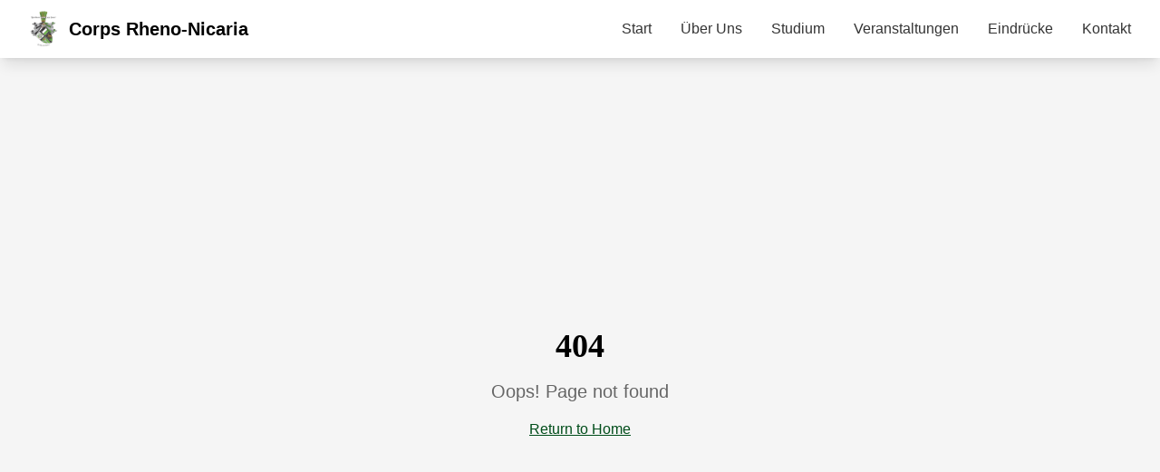

--- FILE ---
content_type: text/html
request_url: https://corps-rheno-nicaria.de/faq-items/sed-eu-erat-ac-ligula-tristique-ullamcorper-quam/
body_size: 2246
content:
<!doctype html>
<html lang="en">
  <head>
    <meta charset="UTF-8" />
    <link rel="icon" type="image/svg+xml" href="/Zirkel-RN-2025-opt.svg" />
    <meta name="viewport" content="width=device-width, initial-scale=1.0" />
    <title>Corps Rheno-Nicaria zu Mannheim und Heidelberg</title>
    <meta name="description" content="Die älteste Studentenverbindung an der Universität Mannheim. Akademischer Lebensbund mit den Prinzipien Leistung, Freundschaft und Toleranz." />
    <meta name="author" content="Corps Rheno-Nicaria" />

    <meta property="og:title" content="Corps Rheno-Nicaria zu Mannheim und Heidelberg" />
    <meta property="og:description" content="Die älteste Studentenverbindung an der Universität Mannheim. Akademischer Lebensbund mit den Prinzipien Leistung, Freundschaft und Toleranz." />
    <meta property="og:type" content="website" />
    <meta property="og:image" content="/Zirkel-RN-2025-opt.svg" />

    <meta name="twitter:card" content="summary_large_image" />
    <meta name="twitter:image" content="/Zirkel-RN-2025-opt.svg" />
    <script type="module" crossorigin src="/assets/index-CMCPqIWK.js"></script>
    <link rel="stylesheet" crossorigin href="/assets/index-BSbhjhUu.css">
  </head>

  <body>
    <div id="root"></div>
    <script>
      document.addEventListener('DOMContentLoaded', function() {
        const currentHost = window.location.hostname;
        const domain = currentHost.startsWith('www.')
                     ? currentHost.substring(4)
                     : currentHost;

        const placeholders = document.querySelectorAll('[data-to]');

        placeholders.forEach(placeholder => {
          const username = placeholder.getAttribute('data-to');

          if (username) {
            const emailAddress = username + '@' + domain;
            const mailtoLink = 'mailto:' + emailAddress;

            const link = document.createElement('a');
            link.href = mailtoLink;
            link.textContent = emailAddress;
            link.className = placeholder.className;

            placeholder.innerHTML = '';
            placeholder.appendChild(link);
          }
        });
      });
    </script>
  </body>
</html>


--- FILE ---
content_type: application/javascript
request_url: https://corps-rheno-nicaria.de/assets/index-CMCPqIWK.js
body_size: 375772
content:
var $c=e=>{throw TypeError(e)};var Al=(e,t,n)=>t.has(e)||$c("Cannot "+n);var C=(e,t,n)=>(Al(e,t,"read from private field"),n?n.call(e):t.get(e)),J=(e,t,n)=>t.has(e)?$c("Cannot add the same private member more than once"):t instanceof WeakSet?t.add(e):t.set(e,n),B=(e,t,n,r)=>(Al(e,t,"write to private field"),r?r.call(e,n):t.set(e,n),n),Me=(e,t,n)=>(Al(e,t,"access private method"),n);var Mo=(e,t,n,r)=>({set _(s){B(e,t,s,n)},get _(){return C(e,t,r)}});function av(e,t){for(var n=0;n<t.length;n++){const r=t[n];if(typeof r!="string"&&!Array.isArray(r)){for(const s in r)if(s!=="default"&&!(s in e)){const o=Object.getOwnPropertyDescriptor(r,s);o&&Object.defineProperty(e,s,o.get?o:{enumerable:!0,get:()=>r[s]})}}}return Object.freeze(Object.defineProperty(e,Symbol.toStringTag,{value:"Module"}))}(function(){const t=document.createElement("link").relList;if(t&&t.supports&&t.supports("modulepreload"))return;for(const s of document.querySelectorAll('link[rel="modulepreload"]'))r(s);new MutationObserver(s=>{for(const o of s)if(o.type==="childList")for(const i of o.addedNodes)i.tagName==="LINK"&&i.rel==="modulepreload"&&r(i)}).observe(document,{childList:!0,subtree:!0});function n(s){const o={};return s.integrity&&(o.integrity=s.integrity),s.referrerPolicy&&(o.referrerPolicy=s.referrerPolicy),s.crossOrigin==="use-credentials"?o.credentials="include":s.crossOrigin==="anonymous"?o.credentials="omit":o.credentials="same-origin",o}function r(s){if(s.ep)return;s.ep=!0;const o=n(s);fetch(s.href,o)}})();function Hf(e){return e&&e.__esModule&&Object.prototype.hasOwnProperty.call(e,"default")?e.default:e}var Wf={exports:{}},Zi={},Kf={exports:{}},G={};/**
 * @license React
 * react.production.min.js
 *
 * Copyright (c) Facebook, Inc. and its affiliates.
 *
 * This source code is licensed under the MIT license found in the
 * LICENSE file in the root directory of this source tree.
 */var xo=Symbol.for("react.element"),uv=Symbol.for("react.portal"),cv=Symbol.for("react.fragment"),dv=Symbol.for("react.strict_mode"),fv=Symbol.for("react.profiler"),hv=Symbol.for("react.provider"),pv=Symbol.for("react.context"),mv=Symbol.for("react.forward_ref"),gv=Symbol.for("react.suspense"),vv=Symbol.for("react.memo"),yv=Symbol.for("react.lazy"),Uc=Symbol.iterator;function xv(e){return e===null||typeof e!="object"?null:(e=Uc&&e[Uc]||e["@@iterator"],typeof e=="function"?e:null)}var Qf={isMounted:function(){return!1},enqueueForceUpdate:function(){},enqueueReplaceState:function(){},enqueueSetState:function(){}},Gf=Object.assign,Yf={};function ps(e,t,n){this.props=e,this.context=t,this.refs=Yf,this.updater=n||Qf}ps.prototype.isReactComponent={};ps.prototype.setState=function(e,t){if(typeof e!="object"&&typeof e!="function"&&e!=null)throw Error("setState(...): takes an object of state variables to update or a function which returns an object of state variables.");this.updater.enqueueSetState(this,e,t,"setState")};ps.prototype.forceUpdate=function(e){this.updater.enqueueForceUpdate(this,e,"forceUpdate")};function Xf(){}Xf.prototype=ps.prototype;function Su(e,t,n){this.props=e,this.context=t,this.refs=Yf,this.updater=n||Qf}var Eu=Su.prototype=new Xf;Eu.constructor=Su;Gf(Eu,ps.prototype);Eu.isPureReactComponent=!0;var Bc=Array.isArray,qf=Object.prototype.hasOwnProperty,ku={current:null},Zf={key:!0,ref:!0,__self:!0,__source:!0};function Jf(e,t,n){var r,s={},o=null,i=null;if(t!=null)for(r in t.ref!==void 0&&(i=t.ref),t.key!==void 0&&(o=""+t.key),t)qf.call(t,r)&&!Zf.hasOwnProperty(r)&&(s[r]=t[r]);var l=arguments.length-2;if(l===1)s.children=n;else if(1<l){for(var u=Array(l),c=0;c<l;c++)u[c]=arguments[c+2];s.children=u}if(e&&e.defaultProps)for(r in l=e.defaultProps,l)s[r]===void 0&&(s[r]=l[r]);return{$$typeof:xo,type:e,key:o,ref:i,props:s,_owner:ku.current}}function wv(e,t){return{$$typeof:xo,type:e.type,key:t,ref:e.ref,props:e.props,_owner:e._owner}}function Nu(e){return typeof e=="object"&&e!==null&&e.$$typeof===xo}function bv(e){var t={"=":"=0",":":"=2"};return"$"+e.replace(/[=:]/g,function(n){return t[n]})}var Vc=/\/+/g;function Dl(e,t){return typeof e=="object"&&e!==null&&e.key!=null?bv(""+e.key):t.toString(36)}function ei(e,t,n,r,s){var o=typeof e;(o==="undefined"||o==="boolean")&&(e=null);var i=!1;if(e===null)i=!0;else switch(o){case"string":case"number":i=!0;break;case"object":switch(e.$$typeof){case xo:case uv:i=!0}}if(i)return i=e,s=s(i),e=r===""?"."+Dl(i,0):r,Bc(s)?(n="",e!=null&&(n=e.replace(Vc,"$&/")+"/"),ei(s,t,n,"",function(c){return c})):s!=null&&(Nu(s)&&(s=wv(s,n+(!s.key||i&&i.key===s.key?"":(""+s.key).replace(Vc,"$&/")+"/")+e)),t.push(s)),1;if(i=0,r=r===""?".":r+":",Bc(e))for(var l=0;l<e.length;l++){o=e[l];var u=r+Dl(o,l);i+=ei(o,t,n,u,s)}else if(u=xv(e),typeof u=="function")for(e=u.call(e),l=0;!(o=e.next()).done;)o=o.value,u=r+Dl(o,l++),i+=ei(o,t,n,u,s);else if(o==="object")throw t=String(e),Error("Objects are not valid as a React child (found: "+(t==="[object Object]"?"object with keys {"+Object.keys(e).join(", ")+"}":t)+"). If you meant to render a collection of children, use an array instead.");return i}function Ao(e,t,n){if(e==null)return e;var r=[],s=0;return ei(e,r,"","",function(o){return t.call(n,o,s++)}),r}function Sv(e){if(e._status===-1){var t=e._result;t=t(),t.then(function(n){(e._status===0||e._status===-1)&&(e._status=1,e._result=n)},function(n){(e._status===0||e._status===-1)&&(e._status=2,e._result=n)}),e._status===-1&&(e._status=0,e._result=t)}if(e._status===1)return e._result.default;throw e._result}var Ve={current:null},ti={transition:null},Ev={ReactCurrentDispatcher:Ve,ReactCurrentBatchConfig:ti,ReactCurrentOwner:ku};function eh(){throw Error("act(...) is not supported in production builds of React.")}G.Children={map:Ao,forEach:function(e,t,n){Ao(e,function(){t.apply(this,arguments)},n)},count:function(e){var t=0;return Ao(e,function(){t++}),t},toArray:function(e){return Ao(e,function(t){return t})||[]},only:function(e){if(!Nu(e))throw Error("React.Children.only expected to receive a single React element child.");return e}};G.Component=ps;G.Fragment=cv;G.Profiler=fv;G.PureComponent=Su;G.StrictMode=dv;G.Suspense=gv;G.__SECRET_INTERNALS_DO_NOT_USE_OR_YOU_WILL_BE_FIRED=Ev;G.act=eh;G.cloneElement=function(e,t,n){if(e==null)throw Error("React.cloneElement(...): The argument must be a React element, but you passed "+e+".");var r=Gf({},e.props),s=e.key,o=e.ref,i=e._owner;if(t!=null){if(t.ref!==void 0&&(o=t.ref,i=ku.current),t.key!==void 0&&(s=""+t.key),e.type&&e.type.defaultProps)var l=e.type.defaultProps;for(u in t)qf.call(t,u)&&!Zf.hasOwnProperty(u)&&(r[u]=t[u]===void 0&&l!==void 0?l[u]:t[u])}var u=arguments.length-2;if(u===1)r.children=n;else if(1<u){l=Array(u);for(var c=0;c<u;c++)l[c]=arguments[c+2];r.children=l}return{$$typeof:xo,type:e.type,key:s,ref:o,props:r,_owner:i}};G.createContext=function(e){return e={$$typeof:pv,_currentValue:e,_currentValue2:e,_threadCount:0,Provider:null,Consumer:null,_defaultValue:null,_globalName:null},e.Provider={$$typeof:hv,_context:e},e.Consumer=e};G.createElement=Jf;G.createFactory=function(e){var t=Jf.bind(null,e);return t.type=e,t};G.createRef=function(){return{current:null}};G.forwardRef=function(e){return{$$typeof:mv,render:e}};G.isValidElement=Nu;G.lazy=function(e){return{$$typeof:yv,_payload:{_status:-1,_result:e},_init:Sv}};G.memo=function(e,t){return{$$typeof:vv,type:e,compare:t===void 0?null:t}};G.startTransition=function(e){var t=ti.transition;ti.transition={};try{e()}finally{ti.transition=t}};G.unstable_act=eh;G.useCallback=function(e,t){return Ve.current.useCallback(e,t)};G.useContext=function(e){return Ve.current.useContext(e)};G.useDebugValue=function(){};G.useDeferredValue=function(e){return Ve.current.useDeferredValue(e)};G.useEffect=function(e,t){return Ve.current.useEffect(e,t)};G.useId=function(){return Ve.current.useId()};G.useImperativeHandle=function(e,t,n){return Ve.current.useImperativeHandle(e,t,n)};G.useInsertionEffect=function(e,t){return Ve.current.useInsertionEffect(e,t)};G.useLayoutEffect=function(e,t){return Ve.current.useLayoutEffect(e,t)};G.useMemo=function(e,t){return Ve.current.useMemo(e,t)};G.useReducer=function(e,t,n){return Ve.current.useReducer(e,t,n)};G.useRef=function(e){return Ve.current.useRef(e)};G.useState=function(e){return Ve.current.useState(e)};G.useSyncExternalStore=function(e,t,n){return Ve.current.useSyncExternalStore(e,t,n)};G.useTransition=function(){return Ve.current.useTransition()};G.version="18.3.1";Kf.exports=G;var x=Kf.exports;const M=Hf(x),th=av({__proto__:null,default:M},[x]);/**
 * @license React
 * react-jsx-runtime.production.min.js
 *
 * Copyright (c) Facebook, Inc. and its affiliates.
 *
 * This source code is licensed under the MIT license found in the
 * LICENSE file in the root directory of this source tree.
 */var kv=x,Nv=Symbol.for("react.element"),Cv=Symbol.for("react.fragment"),jv=Object.prototype.hasOwnProperty,Pv=kv.__SECRET_INTERNALS_DO_NOT_USE_OR_YOU_WILL_BE_FIRED.ReactCurrentOwner,Tv={key:!0,ref:!0,__self:!0,__source:!0};function nh(e,t,n){var r,s={},o=null,i=null;n!==void 0&&(o=""+n),t.key!==void 0&&(o=""+t.key),t.ref!==void 0&&(i=t.ref);for(r in t)jv.call(t,r)&&!Tv.hasOwnProperty(r)&&(s[r]=t[r]);if(e&&e.defaultProps)for(r in t=e.defaultProps,t)s[r]===void 0&&(s[r]=t[r]);return{$$typeof:Nv,type:e,key:o,ref:i,props:s,_owner:Pv.current}}Zi.Fragment=Cv;Zi.jsx=nh;Zi.jsxs=nh;Wf.exports=Zi;var a=Wf.exports,rh={exports:{}},st={},sh={exports:{}},oh={};/**
 * @license React
 * scheduler.production.min.js
 *
 * Copyright (c) Facebook, Inc. and its affiliates.
 *
 * This source code is licensed under the MIT license found in the
 * LICENSE file in the root directory of this source tree.
 */(function(e){function t(j,P){var L=j.length;j.push(P);e:for(;0<L;){var H=L-1>>>1,I=j[H];if(0<s(I,P))j[H]=P,j[L]=I,L=H;else break e}}function n(j){return j.length===0?null:j[0]}function r(j){if(j.length===0)return null;var P=j[0],L=j.pop();if(L!==P){j[0]=L;e:for(var H=0,I=j.length,Q=I>>>1;H<Q;){var X=2*(H+1)-1,ve=j[X],Re=X+1,te=j[Re];if(0>s(ve,L))Re<I&&0>s(te,ve)?(j[H]=te,j[Re]=L,H=Re):(j[H]=ve,j[X]=L,H=X);else if(Re<I&&0>s(te,L))j[H]=te,j[Re]=L,H=Re;else break e}}return P}function s(j,P){var L=j.sortIndex-P.sortIndex;return L!==0?L:j.id-P.id}if(typeof performance=="object"&&typeof performance.now=="function"){var o=performance;e.unstable_now=function(){return o.now()}}else{var i=Date,l=i.now();e.unstable_now=function(){return i.now()-l}}var u=[],c=[],d=1,h=null,g=3,p=!1,b=!1,v=!1,w=typeof setTimeout=="function"?setTimeout:null,m=typeof clearTimeout=="function"?clearTimeout:null,f=typeof setImmediate<"u"?setImmediate:null;typeof navigator<"u"&&navigator.scheduling!==void 0&&navigator.scheduling.isInputPending!==void 0&&navigator.scheduling.isInputPending.bind(navigator.scheduling);function y(j){for(var P=n(c);P!==null;){if(P.callback===null)r(c);else if(P.startTime<=j)r(c),P.sortIndex=P.expirationTime,t(u,P);else break;P=n(c)}}function S(j){if(v=!1,y(j),!b)if(n(u)!==null)b=!0,$(E);else{var P=n(c);P!==null&&V(S,P.startTime-j)}}function E(j,P){b=!1,v&&(v=!1,m(T),T=-1),p=!0;var L=g;try{for(y(P),h=n(u);h!==null&&(!(h.expirationTime>P)||j&&!F());){var H=h.callback;if(typeof H=="function"){h.callback=null,g=h.priorityLevel;var I=H(h.expirationTime<=P);P=e.unstable_now(),typeof I=="function"?h.callback=I:h===n(u)&&r(u),y(P)}else r(u);h=n(u)}if(h!==null)var Q=!0;else{var X=n(c);X!==null&&V(S,X.startTime-P),Q=!1}return Q}finally{h=null,g=L,p=!1}}var k=!1,N=null,T=-1,D=5,A=-1;function F(){return!(e.unstable_now()-A<D)}function _(){if(N!==null){var j=e.unstable_now();A=j;var P=!0;try{P=N(!0,j)}finally{P?K():(k=!1,N=null)}}else k=!1}var K;if(typeof f=="function")K=function(){f(_)};else if(typeof MessageChannel<"u"){var O=new MessageChannel,Y=O.port2;O.port1.onmessage=_,K=function(){Y.postMessage(null)}}else K=function(){w(_,0)};function $(j){N=j,k||(k=!0,K())}function V(j,P){T=w(function(){j(e.unstable_now())},P)}e.unstable_IdlePriority=5,e.unstable_ImmediatePriority=1,e.unstable_LowPriority=4,e.unstable_NormalPriority=3,e.unstable_Profiling=null,e.unstable_UserBlockingPriority=2,e.unstable_cancelCallback=function(j){j.callback=null},e.unstable_continueExecution=function(){b||p||(b=!0,$(E))},e.unstable_forceFrameRate=function(j){0>j||125<j?console.error("forceFrameRate takes a positive int between 0 and 125, forcing frame rates higher than 125 fps is not supported"):D=0<j?Math.floor(1e3/j):5},e.unstable_getCurrentPriorityLevel=function(){return g},e.unstable_getFirstCallbackNode=function(){return n(u)},e.unstable_next=function(j){switch(g){case 1:case 2:case 3:var P=3;break;default:P=g}var L=g;g=P;try{return j()}finally{g=L}},e.unstable_pauseExecution=function(){},e.unstable_requestPaint=function(){},e.unstable_runWithPriority=function(j,P){switch(j){case 1:case 2:case 3:case 4:case 5:break;default:j=3}var L=g;g=j;try{return P()}finally{g=L}},e.unstable_scheduleCallback=function(j,P,L){var H=e.unstable_now();switch(typeof L=="object"&&L!==null?(L=L.delay,L=typeof L=="number"&&0<L?H+L:H):L=H,j){case 1:var I=-1;break;case 2:I=250;break;case 5:I=1073741823;break;case 4:I=1e4;break;default:I=5e3}return I=L+I,j={id:d++,callback:P,priorityLevel:j,startTime:L,expirationTime:I,sortIndex:-1},L>H?(j.sortIndex=L,t(c,j),n(u)===null&&j===n(c)&&(v?(m(T),T=-1):v=!0,V(S,L-H))):(j.sortIndex=I,t(u,j),b||p||(b=!0,$(E))),j},e.unstable_shouldYield=F,e.unstable_wrapCallback=function(j){var P=g;return function(){var L=g;g=P;try{return j.apply(this,arguments)}finally{g=L}}}})(oh);sh.exports=oh;var Rv=sh.exports;/**
 * @license React
 * react-dom.production.min.js
 *
 * Copyright (c) Facebook, Inc. and its affiliates.
 *
 * This source code is licensed under the MIT license found in the
 * LICENSE file in the root directory of this source tree.
 */var Mv=x,rt=Rv;function R(e){for(var t="https://reactjs.org/docs/error-decoder.html?invariant="+e,n=1;n<arguments.length;n++)t+="&args[]="+encodeURIComponent(arguments[n]);return"Minified React error #"+e+"; visit "+t+" for the full message or use the non-minified dev environment for full errors and additional helpful warnings."}var ih=new Set,Qs={};function vr(e,t){ss(e,t),ss(e+"Capture",t)}function ss(e,t){for(Qs[e]=t,e=0;e<t.length;e++)ih.add(t[e])}var Zt=!(typeof window>"u"||typeof window.document>"u"||typeof window.document.createElement>"u"),ha=Object.prototype.hasOwnProperty,Av=/^[:A-Z_a-z\u00C0-\u00D6\u00D8-\u00F6\u00F8-\u02FF\u0370-\u037D\u037F-\u1FFF\u200C-\u200D\u2070-\u218F\u2C00-\u2FEF\u3001-\uD7FF\uF900-\uFDCF\uFDF0-\uFFFD][:A-Z_a-z\u00C0-\u00D6\u00D8-\u00F6\u00F8-\u02FF\u0370-\u037D\u037F-\u1FFF\u200C-\u200D\u2070-\u218F\u2C00-\u2FEF\u3001-\uD7FF\uF900-\uFDCF\uFDF0-\uFFFD\-.0-9\u00B7\u0300-\u036F\u203F-\u2040]*$/,Hc={},Wc={};function Dv(e){return ha.call(Wc,e)?!0:ha.call(Hc,e)?!1:Av.test(e)?Wc[e]=!0:(Hc[e]=!0,!1)}function Ov(e,t,n,r){if(n!==null&&n.type===0)return!1;switch(typeof t){case"function":case"symbol":return!0;case"boolean":return r?!1:n!==null?!n.acceptsBooleans:(e=e.toLowerCase().slice(0,5),e!=="data-"&&e!=="aria-");default:return!1}}function Lv(e,t,n,r){if(t===null||typeof t>"u"||Ov(e,t,n,r))return!0;if(r)return!1;if(n!==null)switch(n.type){case 3:return!t;case 4:return t===!1;case 5:return isNaN(t);case 6:return isNaN(t)||1>t}return!1}function He(e,t,n,r,s,o,i){this.acceptsBooleans=t===2||t===3||t===4,this.attributeName=r,this.attributeNamespace=s,this.mustUseProperty=n,this.propertyName=e,this.type=t,this.sanitizeURL=o,this.removeEmptyString=i}var Te={};"children dangerouslySetInnerHTML defaultValue defaultChecked innerHTML suppressContentEditableWarning suppressHydrationWarning style".split(" ").forEach(function(e){Te[e]=new He(e,0,!1,e,null,!1,!1)});[["acceptCharset","accept-charset"],["className","class"],["htmlFor","for"],["httpEquiv","http-equiv"]].forEach(function(e){var t=e[0];Te[t]=new He(t,1,!1,e[1],null,!1,!1)});["contentEditable","draggable","spellCheck","value"].forEach(function(e){Te[e]=new He(e,2,!1,e.toLowerCase(),null,!1,!1)});["autoReverse","externalResourcesRequired","focusable","preserveAlpha"].forEach(function(e){Te[e]=new He(e,2,!1,e,null,!1,!1)});"allowFullScreen async autoFocus autoPlay controls default defer disabled disablePictureInPicture disableRemotePlayback formNoValidate hidden loop noModule noValidate open playsInline readOnly required reversed scoped seamless itemScope".split(" ").forEach(function(e){Te[e]=new He(e,3,!1,e.toLowerCase(),null,!1,!1)});["checked","multiple","muted","selected"].forEach(function(e){Te[e]=new He(e,3,!0,e,null,!1,!1)});["capture","download"].forEach(function(e){Te[e]=new He(e,4,!1,e,null,!1,!1)});["cols","rows","size","span"].forEach(function(e){Te[e]=new He(e,6,!1,e,null,!1,!1)});["rowSpan","start"].forEach(function(e){Te[e]=new He(e,5,!1,e.toLowerCase(),null,!1,!1)});var Cu=/[\-:]([a-z])/g;function ju(e){return e[1].toUpperCase()}"accent-height alignment-baseline arabic-form baseline-shift cap-height clip-path clip-rule color-interpolation color-interpolation-filters color-profile color-rendering dominant-baseline enable-background fill-opacity fill-rule flood-color flood-opacity font-family font-size font-size-adjust font-stretch font-style font-variant font-weight glyph-name glyph-orientation-horizontal glyph-orientation-vertical horiz-adv-x horiz-origin-x image-rendering letter-spacing lighting-color marker-end marker-mid marker-start overline-position overline-thickness paint-order panose-1 pointer-events rendering-intent shape-rendering stop-color stop-opacity strikethrough-position strikethrough-thickness stroke-dasharray stroke-dashoffset stroke-linecap stroke-linejoin stroke-miterlimit stroke-opacity stroke-width text-anchor text-decoration text-rendering underline-position underline-thickness unicode-bidi unicode-range units-per-em v-alphabetic v-hanging v-ideographic v-mathematical vector-effect vert-adv-y vert-origin-x vert-origin-y word-spacing writing-mode xmlns:xlink x-height".split(" ").forEach(function(e){var t=e.replace(Cu,ju);Te[t]=new He(t,1,!1,e,null,!1,!1)});"xlink:actuate xlink:arcrole xlink:role xlink:show xlink:title xlink:type".split(" ").forEach(function(e){var t=e.replace(Cu,ju);Te[t]=new He(t,1,!1,e,"http://www.w3.org/1999/xlink",!1,!1)});["xml:base","xml:lang","xml:space"].forEach(function(e){var t=e.replace(Cu,ju);Te[t]=new He(t,1,!1,e,"http://www.w3.org/XML/1998/namespace",!1,!1)});["tabIndex","crossOrigin"].forEach(function(e){Te[e]=new He(e,1,!1,e.toLowerCase(),null,!1,!1)});Te.xlinkHref=new He("xlinkHref",1,!1,"xlink:href","http://www.w3.org/1999/xlink",!0,!1);["src","href","action","formAction"].forEach(function(e){Te[e]=new He(e,1,!1,e.toLowerCase(),null,!0,!0)});function Pu(e,t,n,r){var s=Te.hasOwnProperty(t)?Te[t]:null;(s!==null?s.type!==0:r||!(2<t.length)||t[0]!=="o"&&t[0]!=="O"||t[1]!=="n"&&t[1]!=="N")&&(Lv(t,n,s,r)&&(n=null),r||s===null?Dv(t)&&(n===null?e.removeAttribute(t):e.setAttribute(t,""+n)):s.mustUseProperty?e[s.propertyName]=n===null?s.type===3?!1:"":n:(t=s.attributeName,r=s.attributeNamespace,n===null?e.removeAttribute(t):(s=s.type,n=s===3||s===4&&n===!0?"":""+n,r?e.setAttributeNS(r,t,n):e.setAttribute(t,n))))}var sn=Mv.__SECRET_INTERNALS_DO_NOT_USE_OR_YOU_WILL_BE_FIRED,Do=Symbol.for("react.element"),Pr=Symbol.for("react.portal"),Tr=Symbol.for("react.fragment"),Tu=Symbol.for("react.strict_mode"),pa=Symbol.for("react.profiler"),lh=Symbol.for("react.provider"),ah=Symbol.for("react.context"),Ru=Symbol.for("react.forward_ref"),ma=Symbol.for("react.suspense"),ga=Symbol.for("react.suspense_list"),Mu=Symbol.for("react.memo"),gn=Symbol.for("react.lazy"),uh=Symbol.for("react.offscreen"),Kc=Symbol.iterator;function Es(e){return e===null||typeof e!="object"?null:(e=Kc&&e[Kc]||e["@@iterator"],typeof e=="function"?e:null)}var fe=Object.assign,Ol;function Ds(e){if(Ol===void 0)try{throw Error()}catch(n){var t=n.stack.trim().match(/\n( *(at )?)/);Ol=t&&t[1]||""}return`
`+Ol+e}var Ll=!1;function zl(e,t){if(!e||Ll)return"";Ll=!0;var n=Error.prepareStackTrace;Error.prepareStackTrace=void 0;try{if(t)if(t=function(){throw Error()},Object.defineProperty(t.prototype,"props",{set:function(){throw Error()}}),typeof Reflect=="object"&&Reflect.construct){try{Reflect.construct(t,[])}catch(c){var r=c}Reflect.construct(e,[],t)}else{try{t.call()}catch(c){r=c}e.call(t.prototype)}else{try{throw Error()}catch(c){r=c}e()}}catch(c){if(c&&r&&typeof c.stack=="string"){for(var s=c.stack.split(`
`),o=r.stack.split(`
`),i=s.length-1,l=o.length-1;1<=i&&0<=l&&s[i]!==o[l];)l--;for(;1<=i&&0<=l;i--,l--)if(s[i]!==o[l]){if(i!==1||l!==1)do if(i--,l--,0>l||s[i]!==o[l]){var u=`
`+s[i].replace(" at new "," at ");return e.displayName&&u.includes("<anonymous>")&&(u=u.replace("<anonymous>",e.displayName)),u}while(1<=i&&0<=l);break}}}finally{Ll=!1,Error.prepareStackTrace=n}return(e=e?e.displayName||e.name:"")?Ds(e):""}function zv(e){switch(e.tag){case 5:return Ds(e.type);case 16:return Ds("Lazy");case 13:return Ds("Suspense");case 19:return Ds("SuspenseList");case 0:case 2:case 15:return e=zl(e.type,!1),e;case 11:return e=zl(e.type.render,!1),e;case 1:return e=zl(e.type,!0),e;default:return""}}function va(e){if(e==null)return null;if(typeof e=="function")return e.displayName||e.name||null;if(typeof e=="string")return e;switch(e){case Tr:return"Fragment";case Pr:return"Portal";case pa:return"Profiler";case Tu:return"StrictMode";case ma:return"Suspense";case ga:return"SuspenseList"}if(typeof e=="object")switch(e.$$typeof){case ah:return(e.displayName||"Context")+".Consumer";case lh:return(e._context.displayName||"Context")+".Provider";case Ru:var t=e.render;return e=e.displayName,e||(e=t.displayName||t.name||"",e=e!==""?"ForwardRef("+e+")":"ForwardRef"),e;case Mu:return t=e.displayName||null,t!==null?t:va(e.type)||"Memo";case gn:t=e._payload,e=e._init;try{return va(e(t))}catch{}}return null}function _v(e){var t=e.type;switch(e.tag){case 24:return"Cache";case 9:return(t.displayName||"Context")+".Consumer";case 10:return(t._context.displayName||"Context")+".Provider";case 18:return"DehydratedFragment";case 11:return e=t.render,e=e.displayName||e.name||"",t.displayName||(e!==""?"ForwardRef("+e+")":"ForwardRef");case 7:return"Fragment";case 5:return t;case 4:return"Portal";case 3:return"Root";case 6:return"Text";case 16:return va(t);case 8:return t===Tu?"StrictMode":"Mode";case 22:return"Offscreen";case 12:return"Profiler";case 21:return"Scope";case 13:return"Suspense";case 19:return"SuspenseList";case 25:return"TracingMarker";case 1:case 0:case 17:case 2:case 14:case 15:if(typeof t=="function")return t.displayName||t.name||null;if(typeof t=="string")return t}return null}function _n(e){switch(typeof e){case"boolean":case"number":case"string":case"undefined":return e;case"object":return e;default:return""}}function ch(e){var t=e.type;return(e=e.nodeName)&&e.toLowerCase()==="input"&&(t==="checkbox"||t==="radio")}function Iv(e){var t=ch(e)?"checked":"value",n=Object.getOwnPropertyDescriptor(e.constructor.prototype,t),r=""+e[t];if(!e.hasOwnProperty(t)&&typeof n<"u"&&typeof n.get=="function"&&typeof n.set=="function"){var s=n.get,o=n.set;return Object.defineProperty(e,t,{configurable:!0,get:function(){return s.call(this)},set:function(i){r=""+i,o.call(this,i)}}),Object.defineProperty(e,t,{enumerable:n.enumerable}),{getValue:function(){return r},setValue:function(i){r=""+i},stopTracking:function(){e._valueTracker=null,delete e[t]}}}}function Oo(e){e._valueTracker||(e._valueTracker=Iv(e))}function dh(e){if(!e)return!1;var t=e._valueTracker;if(!t)return!0;var n=t.getValue(),r="";return e&&(r=ch(e)?e.checked?"true":"false":e.value),e=r,e!==n?(t.setValue(e),!0):!1}function yi(e){if(e=e||(typeof document<"u"?document:void 0),typeof e>"u")return null;try{return e.activeElement||e.body}catch{return e.body}}function ya(e,t){var n=t.checked;return fe({},t,{defaultChecked:void 0,defaultValue:void 0,value:void 0,checked:n??e._wrapperState.initialChecked})}function Qc(e,t){var n=t.defaultValue==null?"":t.defaultValue,r=t.checked!=null?t.checked:t.defaultChecked;n=_n(t.value!=null?t.value:n),e._wrapperState={initialChecked:r,initialValue:n,controlled:t.type==="checkbox"||t.type==="radio"?t.checked!=null:t.value!=null}}function fh(e,t){t=t.checked,t!=null&&Pu(e,"checked",t,!1)}function xa(e,t){fh(e,t);var n=_n(t.value),r=t.type;if(n!=null)r==="number"?(n===0&&e.value===""||e.value!=n)&&(e.value=""+n):e.value!==""+n&&(e.value=""+n);else if(r==="submit"||r==="reset"){e.removeAttribute("value");return}t.hasOwnProperty("value")?wa(e,t.type,n):t.hasOwnProperty("defaultValue")&&wa(e,t.type,_n(t.defaultValue)),t.checked==null&&t.defaultChecked!=null&&(e.defaultChecked=!!t.defaultChecked)}function Gc(e,t,n){if(t.hasOwnProperty("value")||t.hasOwnProperty("defaultValue")){var r=t.type;if(!(r!=="submit"&&r!=="reset"||t.value!==void 0&&t.value!==null))return;t=""+e._wrapperState.initialValue,n||t===e.value||(e.value=t),e.defaultValue=t}n=e.name,n!==""&&(e.name=""),e.defaultChecked=!!e._wrapperState.initialChecked,n!==""&&(e.name=n)}function wa(e,t,n){(t!=="number"||yi(e.ownerDocument)!==e)&&(n==null?e.defaultValue=""+e._wrapperState.initialValue:e.defaultValue!==""+n&&(e.defaultValue=""+n))}var Os=Array.isArray;function $r(e,t,n,r){if(e=e.options,t){t={};for(var s=0;s<n.length;s++)t["$"+n[s]]=!0;for(n=0;n<e.length;n++)s=t.hasOwnProperty("$"+e[n].value),e[n].selected!==s&&(e[n].selected=s),s&&r&&(e[n].defaultSelected=!0)}else{for(n=""+_n(n),t=null,s=0;s<e.length;s++){if(e[s].value===n){e[s].selected=!0,r&&(e[s].defaultSelected=!0);return}t!==null||e[s].disabled||(t=e[s])}t!==null&&(t.selected=!0)}}function ba(e,t){if(t.dangerouslySetInnerHTML!=null)throw Error(R(91));return fe({},t,{value:void 0,defaultValue:void 0,children:""+e._wrapperState.initialValue})}function Yc(e,t){var n=t.value;if(n==null){if(n=t.children,t=t.defaultValue,n!=null){if(t!=null)throw Error(R(92));if(Os(n)){if(1<n.length)throw Error(R(93));n=n[0]}t=n}t==null&&(t=""),n=t}e._wrapperState={initialValue:_n(n)}}function hh(e,t){var n=_n(t.value),r=_n(t.defaultValue);n!=null&&(n=""+n,n!==e.value&&(e.value=n),t.defaultValue==null&&e.defaultValue!==n&&(e.defaultValue=n)),r!=null&&(e.defaultValue=""+r)}function Xc(e){var t=e.textContent;t===e._wrapperState.initialValue&&t!==""&&t!==null&&(e.value=t)}function ph(e){switch(e){case"svg":return"http://www.w3.org/2000/svg";case"math":return"http://www.w3.org/1998/Math/MathML";default:return"http://www.w3.org/1999/xhtml"}}function Sa(e,t){return e==null||e==="http://www.w3.org/1999/xhtml"?ph(t):e==="http://www.w3.org/2000/svg"&&t==="foreignObject"?"http://www.w3.org/1999/xhtml":e}var Lo,mh=function(e){return typeof MSApp<"u"&&MSApp.execUnsafeLocalFunction?function(t,n,r,s){MSApp.execUnsafeLocalFunction(function(){return e(t,n,r,s)})}:e}(function(e,t){if(e.namespaceURI!=="http://www.w3.org/2000/svg"||"innerHTML"in e)e.innerHTML=t;else{for(Lo=Lo||document.createElement("div"),Lo.innerHTML="<svg>"+t.valueOf().toString()+"</svg>",t=Lo.firstChild;e.firstChild;)e.removeChild(e.firstChild);for(;t.firstChild;)e.appendChild(t.firstChild)}});function Gs(e,t){if(t){var n=e.firstChild;if(n&&n===e.lastChild&&n.nodeType===3){n.nodeValue=t;return}}e.textContent=t}var _s={animationIterationCount:!0,aspectRatio:!0,borderImageOutset:!0,borderImageSlice:!0,borderImageWidth:!0,boxFlex:!0,boxFlexGroup:!0,boxOrdinalGroup:!0,columnCount:!0,columns:!0,flex:!0,flexGrow:!0,flexPositive:!0,flexShrink:!0,flexNegative:!0,flexOrder:!0,gridArea:!0,gridRow:!0,gridRowEnd:!0,gridRowSpan:!0,gridRowStart:!0,gridColumn:!0,gridColumnEnd:!0,gridColumnSpan:!0,gridColumnStart:!0,fontWeight:!0,lineClamp:!0,lineHeight:!0,opacity:!0,order:!0,orphans:!0,tabSize:!0,widows:!0,zIndex:!0,zoom:!0,fillOpacity:!0,floodOpacity:!0,stopOpacity:!0,strokeDasharray:!0,strokeDashoffset:!0,strokeMiterlimit:!0,strokeOpacity:!0,strokeWidth:!0},Fv=["Webkit","ms","Moz","O"];Object.keys(_s).forEach(function(e){Fv.forEach(function(t){t=t+e.charAt(0).toUpperCase()+e.substring(1),_s[t]=_s[e]})});function gh(e,t,n){return t==null||typeof t=="boolean"||t===""?"":n||typeof t!="number"||t===0||_s.hasOwnProperty(e)&&_s[e]?(""+t).trim():t+"px"}function vh(e,t){e=e.style;for(var n in t)if(t.hasOwnProperty(n)){var r=n.indexOf("--")===0,s=gh(n,t[n],r);n==="float"&&(n="cssFloat"),r?e.setProperty(n,s):e[n]=s}}var $v=fe({menuitem:!0},{area:!0,base:!0,br:!0,col:!0,embed:!0,hr:!0,img:!0,input:!0,keygen:!0,link:!0,meta:!0,param:!0,source:!0,track:!0,wbr:!0});function Ea(e,t){if(t){if($v[e]&&(t.children!=null||t.dangerouslySetInnerHTML!=null))throw Error(R(137,e));if(t.dangerouslySetInnerHTML!=null){if(t.children!=null)throw Error(R(60));if(typeof t.dangerouslySetInnerHTML!="object"||!("__html"in t.dangerouslySetInnerHTML))throw Error(R(61))}if(t.style!=null&&typeof t.style!="object")throw Error(R(62))}}function ka(e,t){if(e.indexOf("-")===-1)return typeof t.is=="string";switch(e){case"annotation-xml":case"color-profile":case"font-face":case"font-face-src":case"font-face-uri":case"font-face-format":case"font-face-name":case"missing-glyph":return!1;default:return!0}}var Na=null;function Au(e){return e=e.target||e.srcElement||window,e.correspondingUseElement&&(e=e.correspondingUseElement),e.nodeType===3?e.parentNode:e}var Ca=null,Ur=null,Br=null;function qc(e){if(e=So(e)){if(typeof Ca!="function")throw Error(R(280));var t=e.stateNode;t&&(t=rl(t),Ca(e.stateNode,e.type,t))}}function yh(e){Ur?Br?Br.push(e):Br=[e]:Ur=e}function xh(){if(Ur){var e=Ur,t=Br;if(Br=Ur=null,qc(e),t)for(e=0;e<t.length;e++)qc(t[e])}}function wh(e,t){return e(t)}function bh(){}var _l=!1;function Sh(e,t,n){if(_l)return e(t,n);_l=!0;try{return wh(e,t,n)}finally{_l=!1,(Ur!==null||Br!==null)&&(bh(),xh())}}function Ys(e,t){var n=e.stateNode;if(n===null)return null;var r=rl(n);if(r===null)return null;n=r[t];e:switch(t){case"onClick":case"onClickCapture":case"onDoubleClick":case"onDoubleClickCapture":case"onMouseDown":case"onMouseDownCapture":case"onMouseMove":case"onMouseMoveCapture":case"onMouseUp":case"onMouseUpCapture":case"onMouseEnter":(r=!r.disabled)||(e=e.type,r=!(e==="button"||e==="input"||e==="select"||e==="textarea")),e=!r;break e;default:e=!1}if(e)return null;if(n&&typeof n!="function")throw Error(R(231,t,typeof n));return n}var ja=!1;if(Zt)try{var ks={};Object.defineProperty(ks,"passive",{get:function(){ja=!0}}),window.addEventListener("test",ks,ks),window.removeEventListener("test",ks,ks)}catch{ja=!1}function Uv(e,t,n,r,s,o,i,l,u){var c=Array.prototype.slice.call(arguments,3);try{t.apply(n,c)}catch(d){this.onError(d)}}var Is=!1,xi=null,wi=!1,Pa=null,Bv={onError:function(e){Is=!0,xi=e}};function Vv(e,t,n,r,s,o,i,l,u){Is=!1,xi=null,Uv.apply(Bv,arguments)}function Hv(e,t,n,r,s,o,i,l,u){if(Vv.apply(this,arguments),Is){if(Is){var c=xi;Is=!1,xi=null}else throw Error(R(198));wi||(wi=!0,Pa=c)}}function yr(e){var t=e,n=e;if(e.alternate)for(;t.return;)t=t.return;else{e=t;do t=e,t.flags&4098&&(n=t.return),e=t.return;while(e)}return t.tag===3?n:null}function Eh(e){if(e.tag===13){var t=e.memoizedState;if(t===null&&(e=e.alternate,e!==null&&(t=e.memoizedState)),t!==null)return t.dehydrated}return null}function Zc(e){if(yr(e)!==e)throw Error(R(188))}function Wv(e){var t=e.alternate;if(!t){if(t=yr(e),t===null)throw Error(R(188));return t!==e?null:e}for(var n=e,r=t;;){var s=n.return;if(s===null)break;var o=s.alternate;if(o===null){if(r=s.return,r!==null){n=r;continue}break}if(s.child===o.child){for(o=s.child;o;){if(o===n)return Zc(s),e;if(o===r)return Zc(s),t;o=o.sibling}throw Error(R(188))}if(n.return!==r.return)n=s,r=o;else{for(var i=!1,l=s.child;l;){if(l===n){i=!0,n=s,r=o;break}if(l===r){i=!0,r=s,n=o;break}l=l.sibling}if(!i){for(l=o.child;l;){if(l===n){i=!0,n=o,r=s;break}if(l===r){i=!0,r=o,n=s;break}l=l.sibling}if(!i)throw Error(R(189))}}if(n.alternate!==r)throw Error(R(190))}if(n.tag!==3)throw Error(R(188));return n.stateNode.current===n?e:t}function kh(e){return e=Wv(e),e!==null?Nh(e):null}function Nh(e){if(e.tag===5||e.tag===6)return e;for(e=e.child;e!==null;){var t=Nh(e);if(t!==null)return t;e=e.sibling}return null}var Ch=rt.unstable_scheduleCallback,Jc=rt.unstable_cancelCallback,Kv=rt.unstable_shouldYield,Qv=rt.unstable_requestPaint,ge=rt.unstable_now,Gv=rt.unstable_getCurrentPriorityLevel,Du=rt.unstable_ImmediatePriority,jh=rt.unstable_UserBlockingPriority,bi=rt.unstable_NormalPriority,Yv=rt.unstable_LowPriority,Ph=rt.unstable_IdlePriority,Ji=null,Ft=null;function Xv(e){if(Ft&&typeof Ft.onCommitFiberRoot=="function")try{Ft.onCommitFiberRoot(Ji,e,void 0,(e.current.flags&128)===128)}catch{}}var Nt=Math.clz32?Math.clz32:Jv,qv=Math.log,Zv=Math.LN2;function Jv(e){return e>>>=0,e===0?32:31-(qv(e)/Zv|0)|0}var zo=64,_o=4194304;function Ls(e){switch(e&-e){case 1:return 1;case 2:return 2;case 4:return 4;case 8:return 8;case 16:return 16;case 32:return 32;case 64:case 128:case 256:case 512:case 1024:case 2048:case 4096:case 8192:case 16384:case 32768:case 65536:case 131072:case 262144:case 524288:case 1048576:case 2097152:return e&4194240;case 4194304:case 8388608:case 16777216:case 33554432:case 67108864:return e&130023424;case 134217728:return 134217728;case 268435456:return 268435456;case 536870912:return 536870912;case 1073741824:return 1073741824;default:return e}}function Si(e,t){var n=e.pendingLanes;if(n===0)return 0;var r=0,s=e.suspendedLanes,o=e.pingedLanes,i=n&268435455;if(i!==0){var l=i&~s;l!==0?r=Ls(l):(o&=i,o!==0&&(r=Ls(o)))}else i=n&~s,i!==0?r=Ls(i):o!==0&&(r=Ls(o));if(r===0)return 0;if(t!==0&&t!==r&&!(t&s)&&(s=r&-r,o=t&-t,s>=o||s===16&&(o&4194240)!==0))return t;if(r&4&&(r|=n&16),t=e.entangledLanes,t!==0)for(e=e.entanglements,t&=r;0<t;)n=31-Nt(t),s=1<<n,r|=e[n],t&=~s;return r}function ey(e,t){switch(e){case 1:case 2:case 4:return t+250;case 8:case 16:case 32:case 64:case 128:case 256:case 512:case 1024:case 2048:case 4096:case 8192:case 16384:case 32768:case 65536:case 131072:case 262144:case 524288:case 1048576:case 2097152:return t+5e3;case 4194304:case 8388608:case 16777216:case 33554432:case 67108864:return-1;case 134217728:case 268435456:case 536870912:case 1073741824:return-1;default:return-1}}function ty(e,t){for(var n=e.suspendedLanes,r=e.pingedLanes,s=e.expirationTimes,o=e.pendingLanes;0<o;){var i=31-Nt(o),l=1<<i,u=s[i];u===-1?(!(l&n)||l&r)&&(s[i]=ey(l,t)):u<=t&&(e.expiredLanes|=l),o&=~l}}function Ta(e){return e=e.pendingLanes&-1073741825,e!==0?e:e&1073741824?1073741824:0}function Th(){var e=zo;return zo<<=1,!(zo&4194240)&&(zo=64),e}function Il(e){for(var t=[],n=0;31>n;n++)t.push(e);return t}function wo(e,t,n){e.pendingLanes|=t,t!==536870912&&(e.suspendedLanes=0,e.pingedLanes=0),e=e.eventTimes,t=31-Nt(t),e[t]=n}function ny(e,t){var n=e.pendingLanes&~t;e.pendingLanes=t,e.suspendedLanes=0,e.pingedLanes=0,e.expiredLanes&=t,e.mutableReadLanes&=t,e.entangledLanes&=t,t=e.entanglements;var r=e.eventTimes;for(e=e.expirationTimes;0<n;){var s=31-Nt(n),o=1<<s;t[s]=0,r[s]=-1,e[s]=-1,n&=~o}}function Ou(e,t){var n=e.entangledLanes|=t;for(e=e.entanglements;n;){var r=31-Nt(n),s=1<<r;s&t|e[r]&t&&(e[r]|=t),n&=~s}}var ne=0;function Rh(e){return e&=-e,1<e?4<e?e&268435455?16:536870912:4:1}var Mh,Lu,Ah,Dh,Oh,Ra=!1,Io=[],Pn=null,Tn=null,Rn=null,Xs=new Map,qs=new Map,yn=[],ry="mousedown mouseup touchcancel touchend touchstart auxclick dblclick pointercancel pointerdown pointerup dragend dragstart drop compositionend compositionstart keydown keypress keyup input textInput copy cut paste click change contextmenu reset submit".split(" ");function ed(e,t){switch(e){case"focusin":case"focusout":Pn=null;break;case"dragenter":case"dragleave":Tn=null;break;case"mouseover":case"mouseout":Rn=null;break;case"pointerover":case"pointerout":Xs.delete(t.pointerId);break;case"gotpointercapture":case"lostpointercapture":qs.delete(t.pointerId)}}function Ns(e,t,n,r,s,o){return e===null||e.nativeEvent!==o?(e={blockedOn:t,domEventName:n,eventSystemFlags:r,nativeEvent:o,targetContainers:[s]},t!==null&&(t=So(t),t!==null&&Lu(t)),e):(e.eventSystemFlags|=r,t=e.targetContainers,s!==null&&t.indexOf(s)===-1&&t.push(s),e)}function sy(e,t,n,r,s){switch(t){case"focusin":return Pn=Ns(Pn,e,t,n,r,s),!0;case"dragenter":return Tn=Ns(Tn,e,t,n,r,s),!0;case"mouseover":return Rn=Ns(Rn,e,t,n,r,s),!0;case"pointerover":var o=s.pointerId;return Xs.set(o,Ns(Xs.get(o)||null,e,t,n,r,s)),!0;case"gotpointercapture":return o=s.pointerId,qs.set(o,Ns(qs.get(o)||null,e,t,n,r,s)),!0}return!1}function Lh(e){var t=Jn(e.target);if(t!==null){var n=yr(t);if(n!==null){if(t=n.tag,t===13){if(t=Eh(n),t!==null){e.blockedOn=t,Oh(e.priority,function(){Ah(n)});return}}else if(t===3&&n.stateNode.current.memoizedState.isDehydrated){e.blockedOn=n.tag===3?n.stateNode.containerInfo:null;return}}}e.blockedOn=null}function ni(e){if(e.blockedOn!==null)return!1;for(var t=e.targetContainers;0<t.length;){var n=Ma(e.domEventName,e.eventSystemFlags,t[0],e.nativeEvent);if(n===null){n=e.nativeEvent;var r=new n.constructor(n.type,n);Na=r,n.target.dispatchEvent(r),Na=null}else return t=So(n),t!==null&&Lu(t),e.blockedOn=n,!1;t.shift()}return!0}function td(e,t,n){ni(e)&&n.delete(t)}function oy(){Ra=!1,Pn!==null&&ni(Pn)&&(Pn=null),Tn!==null&&ni(Tn)&&(Tn=null),Rn!==null&&ni(Rn)&&(Rn=null),Xs.forEach(td),qs.forEach(td)}function Cs(e,t){e.blockedOn===t&&(e.blockedOn=null,Ra||(Ra=!0,rt.unstable_scheduleCallback(rt.unstable_NormalPriority,oy)))}function Zs(e){function t(s){return Cs(s,e)}if(0<Io.length){Cs(Io[0],e);for(var n=1;n<Io.length;n++){var r=Io[n];r.blockedOn===e&&(r.blockedOn=null)}}for(Pn!==null&&Cs(Pn,e),Tn!==null&&Cs(Tn,e),Rn!==null&&Cs(Rn,e),Xs.forEach(t),qs.forEach(t),n=0;n<yn.length;n++)r=yn[n],r.blockedOn===e&&(r.blockedOn=null);for(;0<yn.length&&(n=yn[0],n.blockedOn===null);)Lh(n),n.blockedOn===null&&yn.shift()}var Vr=sn.ReactCurrentBatchConfig,Ei=!0;function iy(e,t,n,r){var s=ne,o=Vr.transition;Vr.transition=null;try{ne=1,zu(e,t,n,r)}finally{ne=s,Vr.transition=o}}function ly(e,t,n,r){var s=ne,o=Vr.transition;Vr.transition=null;try{ne=4,zu(e,t,n,r)}finally{ne=s,Vr.transition=o}}function zu(e,t,n,r){if(Ei){var s=Ma(e,t,n,r);if(s===null)Gl(e,t,r,ki,n),ed(e,r);else if(sy(s,e,t,n,r))r.stopPropagation();else if(ed(e,r),t&4&&-1<ry.indexOf(e)){for(;s!==null;){var o=So(s);if(o!==null&&Mh(o),o=Ma(e,t,n,r),o===null&&Gl(e,t,r,ki,n),o===s)break;s=o}s!==null&&r.stopPropagation()}else Gl(e,t,r,null,n)}}var ki=null;function Ma(e,t,n,r){if(ki=null,e=Au(r),e=Jn(e),e!==null)if(t=yr(e),t===null)e=null;else if(n=t.tag,n===13){if(e=Eh(t),e!==null)return e;e=null}else if(n===3){if(t.stateNode.current.memoizedState.isDehydrated)return t.tag===3?t.stateNode.containerInfo:null;e=null}else t!==e&&(e=null);return ki=e,null}function zh(e){switch(e){case"cancel":case"click":case"close":case"contextmenu":case"copy":case"cut":case"auxclick":case"dblclick":case"dragend":case"dragstart":case"drop":case"focusin":case"focusout":case"input":case"invalid":case"keydown":case"keypress":case"keyup":case"mousedown":case"mouseup":case"paste":case"pause":case"play":case"pointercancel":case"pointerdown":case"pointerup":case"ratechange":case"reset":case"resize":case"seeked":case"submit":case"touchcancel":case"touchend":case"touchstart":case"volumechange":case"change":case"selectionchange":case"textInput":case"compositionstart":case"compositionend":case"compositionupdate":case"beforeblur":case"afterblur":case"beforeinput":case"blur":case"fullscreenchange":case"focus":case"hashchange":case"popstate":case"select":case"selectstart":return 1;case"drag":case"dragenter":case"dragexit":case"dragleave":case"dragover":case"mousemove":case"mouseout":case"mouseover":case"pointermove":case"pointerout":case"pointerover":case"scroll":case"toggle":case"touchmove":case"wheel":case"mouseenter":case"mouseleave":case"pointerenter":case"pointerleave":return 4;case"message":switch(Gv()){case Du:return 1;case jh:return 4;case bi:case Yv:return 16;case Ph:return 536870912;default:return 16}default:return 16}}var Nn=null,_u=null,ri=null;function _h(){if(ri)return ri;var e,t=_u,n=t.length,r,s="value"in Nn?Nn.value:Nn.textContent,o=s.length;for(e=0;e<n&&t[e]===s[e];e++);var i=n-e;for(r=1;r<=i&&t[n-r]===s[o-r];r++);return ri=s.slice(e,1<r?1-r:void 0)}function si(e){var t=e.keyCode;return"charCode"in e?(e=e.charCode,e===0&&t===13&&(e=13)):e=t,e===10&&(e=13),32<=e||e===13?e:0}function Fo(){return!0}function nd(){return!1}function ot(e){function t(n,r,s,o,i){this._reactName=n,this._targetInst=s,this.type=r,this.nativeEvent=o,this.target=i,this.currentTarget=null;for(var l in e)e.hasOwnProperty(l)&&(n=e[l],this[l]=n?n(o):o[l]);return this.isDefaultPrevented=(o.defaultPrevented!=null?o.defaultPrevented:o.returnValue===!1)?Fo:nd,this.isPropagationStopped=nd,this}return fe(t.prototype,{preventDefault:function(){this.defaultPrevented=!0;var n=this.nativeEvent;n&&(n.preventDefault?n.preventDefault():typeof n.returnValue!="unknown"&&(n.returnValue=!1),this.isDefaultPrevented=Fo)},stopPropagation:function(){var n=this.nativeEvent;n&&(n.stopPropagation?n.stopPropagation():typeof n.cancelBubble!="unknown"&&(n.cancelBubble=!0),this.isPropagationStopped=Fo)},persist:function(){},isPersistent:Fo}),t}var ms={eventPhase:0,bubbles:0,cancelable:0,timeStamp:function(e){return e.timeStamp||Date.now()},defaultPrevented:0,isTrusted:0},Iu=ot(ms),bo=fe({},ms,{view:0,detail:0}),ay=ot(bo),Fl,$l,js,el=fe({},bo,{screenX:0,screenY:0,clientX:0,clientY:0,pageX:0,pageY:0,ctrlKey:0,shiftKey:0,altKey:0,metaKey:0,getModifierState:Fu,button:0,buttons:0,relatedTarget:function(e){return e.relatedTarget===void 0?e.fromElement===e.srcElement?e.toElement:e.fromElement:e.relatedTarget},movementX:function(e){return"movementX"in e?e.movementX:(e!==js&&(js&&e.type==="mousemove"?(Fl=e.screenX-js.screenX,$l=e.screenY-js.screenY):$l=Fl=0,js=e),Fl)},movementY:function(e){return"movementY"in e?e.movementY:$l}}),rd=ot(el),uy=fe({},el,{dataTransfer:0}),cy=ot(uy),dy=fe({},bo,{relatedTarget:0}),Ul=ot(dy),fy=fe({},ms,{animationName:0,elapsedTime:0,pseudoElement:0}),hy=ot(fy),py=fe({},ms,{clipboardData:function(e){return"clipboardData"in e?e.clipboardData:window.clipboardData}}),my=ot(py),gy=fe({},ms,{data:0}),sd=ot(gy),vy={Esc:"Escape",Spacebar:" ",Left:"ArrowLeft",Up:"ArrowUp",Right:"ArrowRight",Down:"ArrowDown",Del:"Delete",Win:"OS",Menu:"ContextMenu",Apps:"ContextMenu",Scroll:"ScrollLock",MozPrintableKey:"Unidentified"},yy={8:"Backspace",9:"Tab",12:"Clear",13:"Enter",16:"Shift",17:"Control",18:"Alt",19:"Pause",20:"CapsLock",27:"Escape",32:" ",33:"PageUp",34:"PageDown",35:"End",36:"Home",37:"ArrowLeft",38:"ArrowUp",39:"ArrowRight",40:"ArrowDown",45:"Insert",46:"Delete",112:"F1",113:"F2",114:"F3",115:"F4",116:"F5",117:"F6",118:"F7",119:"F8",120:"F9",121:"F10",122:"F11",123:"F12",144:"NumLock",145:"ScrollLock",224:"Meta"},xy={Alt:"altKey",Control:"ctrlKey",Meta:"metaKey",Shift:"shiftKey"};function wy(e){var t=this.nativeEvent;return t.getModifierState?t.getModifierState(e):(e=xy[e])?!!t[e]:!1}function Fu(){return wy}var by=fe({},bo,{key:function(e){if(e.key){var t=vy[e.key]||e.key;if(t!=="Unidentified")return t}return e.type==="keypress"?(e=si(e),e===13?"Enter":String.fromCharCode(e)):e.type==="keydown"||e.type==="keyup"?yy[e.keyCode]||"Unidentified":""},code:0,location:0,ctrlKey:0,shiftKey:0,altKey:0,metaKey:0,repeat:0,locale:0,getModifierState:Fu,charCode:function(e){return e.type==="keypress"?si(e):0},keyCode:function(e){return e.type==="keydown"||e.type==="keyup"?e.keyCode:0},which:function(e){return e.type==="keypress"?si(e):e.type==="keydown"||e.type==="keyup"?e.keyCode:0}}),Sy=ot(by),Ey=fe({},el,{pointerId:0,width:0,height:0,pressure:0,tangentialPressure:0,tiltX:0,tiltY:0,twist:0,pointerType:0,isPrimary:0}),od=ot(Ey),ky=fe({},bo,{touches:0,targetTouches:0,changedTouches:0,altKey:0,metaKey:0,ctrlKey:0,shiftKey:0,getModifierState:Fu}),Ny=ot(ky),Cy=fe({},ms,{propertyName:0,elapsedTime:0,pseudoElement:0}),jy=ot(Cy),Py=fe({},el,{deltaX:function(e){return"deltaX"in e?e.deltaX:"wheelDeltaX"in e?-e.wheelDeltaX:0},deltaY:function(e){return"deltaY"in e?e.deltaY:"wheelDeltaY"in e?-e.wheelDeltaY:"wheelDelta"in e?-e.wheelDelta:0},deltaZ:0,deltaMode:0}),Ty=ot(Py),Ry=[9,13,27,32],$u=Zt&&"CompositionEvent"in window,Fs=null;Zt&&"documentMode"in document&&(Fs=document.documentMode);var My=Zt&&"TextEvent"in window&&!Fs,Ih=Zt&&(!$u||Fs&&8<Fs&&11>=Fs),id=" ",ld=!1;function Fh(e,t){switch(e){case"keyup":return Ry.indexOf(t.keyCode)!==-1;case"keydown":return t.keyCode!==229;case"keypress":case"mousedown":case"focusout":return!0;default:return!1}}function $h(e){return e=e.detail,typeof e=="object"&&"data"in e?e.data:null}var Rr=!1;function Ay(e,t){switch(e){case"compositionend":return $h(t);case"keypress":return t.which!==32?null:(ld=!0,id);case"textInput":return e=t.data,e===id&&ld?null:e;default:return null}}function Dy(e,t){if(Rr)return e==="compositionend"||!$u&&Fh(e,t)?(e=_h(),ri=_u=Nn=null,Rr=!1,e):null;switch(e){case"paste":return null;case"keypress":if(!(t.ctrlKey||t.altKey||t.metaKey)||t.ctrlKey&&t.altKey){if(t.char&&1<t.char.length)return t.char;if(t.which)return String.fromCharCode(t.which)}return null;case"compositionend":return Ih&&t.locale!=="ko"?null:t.data;default:return null}}var Oy={color:!0,date:!0,datetime:!0,"datetime-local":!0,email:!0,month:!0,number:!0,password:!0,range:!0,search:!0,tel:!0,text:!0,time:!0,url:!0,week:!0};function ad(e){var t=e&&e.nodeName&&e.nodeName.toLowerCase();return t==="input"?!!Oy[e.type]:t==="textarea"}function Uh(e,t,n,r){yh(r),t=Ni(t,"onChange"),0<t.length&&(n=new Iu("onChange","change",null,n,r),e.push({event:n,listeners:t}))}var $s=null,Js=null;function Ly(e){Zh(e,0)}function tl(e){var t=Dr(e);if(dh(t))return e}function zy(e,t){if(e==="change")return t}var Bh=!1;if(Zt){var Bl;if(Zt){var Vl="oninput"in document;if(!Vl){var ud=document.createElement("div");ud.setAttribute("oninput","return;"),Vl=typeof ud.oninput=="function"}Bl=Vl}else Bl=!1;Bh=Bl&&(!document.documentMode||9<document.documentMode)}function cd(){$s&&($s.detachEvent("onpropertychange",Vh),Js=$s=null)}function Vh(e){if(e.propertyName==="value"&&tl(Js)){var t=[];Uh(t,Js,e,Au(e)),Sh(Ly,t)}}function _y(e,t,n){e==="focusin"?(cd(),$s=t,Js=n,$s.attachEvent("onpropertychange",Vh)):e==="focusout"&&cd()}function Iy(e){if(e==="selectionchange"||e==="keyup"||e==="keydown")return tl(Js)}function Fy(e,t){if(e==="click")return tl(t)}function $y(e,t){if(e==="input"||e==="change")return tl(t)}function Uy(e,t){return e===t&&(e!==0||1/e===1/t)||e!==e&&t!==t}var jt=typeof Object.is=="function"?Object.is:Uy;function eo(e,t){if(jt(e,t))return!0;if(typeof e!="object"||e===null||typeof t!="object"||t===null)return!1;var n=Object.keys(e),r=Object.keys(t);if(n.length!==r.length)return!1;for(r=0;r<n.length;r++){var s=n[r];if(!ha.call(t,s)||!jt(e[s],t[s]))return!1}return!0}function dd(e){for(;e&&e.firstChild;)e=e.firstChild;return e}function fd(e,t){var n=dd(e);e=0;for(var r;n;){if(n.nodeType===3){if(r=e+n.textContent.length,e<=t&&r>=t)return{node:n,offset:t-e};e=r}e:{for(;n;){if(n.nextSibling){n=n.nextSibling;break e}n=n.parentNode}n=void 0}n=dd(n)}}function Hh(e,t){return e&&t?e===t?!0:e&&e.nodeType===3?!1:t&&t.nodeType===3?Hh(e,t.parentNode):"contains"in e?e.contains(t):e.compareDocumentPosition?!!(e.compareDocumentPosition(t)&16):!1:!1}function Wh(){for(var e=window,t=yi();t instanceof e.HTMLIFrameElement;){try{var n=typeof t.contentWindow.location.href=="string"}catch{n=!1}if(n)e=t.contentWindow;else break;t=yi(e.document)}return t}function Uu(e){var t=e&&e.nodeName&&e.nodeName.toLowerCase();return t&&(t==="input"&&(e.type==="text"||e.type==="search"||e.type==="tel"||e.type==="url"||e.type==="password")||t==="textarea"||e.contentEditable==="true")}function By(e){var t=Wh(),n=e.focusedElem,r=e.selectionRange;if(t!==n&&n&&n.ownerDocument&&Hh(n.ownerDocument.documentElement,n)){if(r!==null&&Uu(n)){if(t=r.start,e=r.end,e===void 0&&(e=t),"selectionStart"in n)n.selectionStart=t,n.selectionEnd=Math.min(e,n.value.length);else if(e=(t=n.ownerDocument||document)&&t.defaultView||window,e.getSelection){e=e.getSelection();var s=n.textContent.length,o=Math.min(r.start,s);r=r.end===void 0?o:Math.min(r.end,s),!e.extend&&o>r&&(s=r,r=o,o=s),s=fd(n,o);var i=fd(n,r);s&&i&&(e.rangeCount!==1||e.anchorNode!==s.node||e.anchorOffset!==s.offset||e.focusNode!==i.node||e.focusOffset!==i.offset)&&(t=t.createRange(),t.setStart(s.node,s.offset),e.removeAllRanges(),o>r?(e.addRange(t),e.extend(i.node,i.offset)):(t.setEnd(i.node,i.offset),e.addRange(t)))}}for(t=[],e=n;e=e.parentNode;)e.nodeType===1&&t.push({element:e,left:e.scrollLeft,top:e.scrollTop});for(typeof n.focus=="function"&&n.focus(),n=0;n<t.length;n++)e=t[n],e.element.scrollLeft=e.left,e.element.scrollTop=e.top}}var Vy=Zt&&"documentMode"in document&&11>=document.documentMode,Mr=null,Aa=null,Us=null,Da=!1;function hd(e,t,n){var r=n.window===n?n.document:n.nodeType===9?n:n.ownerDocument;Da||Mr==null||Mr!==yi(r)||(r=Mr,"selectionStart"in r&&Uu(r)?r={start:r.selectionStart,end:r.selectionEnd}:(r=(r.ownerDocument&&r.ownerDocument.defaultView||window).getSelection(),r={anchorNode:r.anchorNode,anchorOffset:r.anchorOffset,focusNode:r.focusNode,focusOffset:r.focusOffset}),Us&&eo(Us,r)||(Us=r,r=Ni(Aa,"onSelect"),0<r.length&&(t=new Iu("onSelect","select",null,t,n),e.push({event:t,listeners:r}),t.target=Mr)))}function $o(e,t){var n={};return n[e.toLowerCase()]=t.toLowerCase(),n["Webkit"+e]="webkit"+t,n["Moz"+e]="moz"+t,n}var Ar={animationend:$o("Animation","AnimationEnd"),animationiteration:$o("Animation","AnimationIteration"),animationstart:$o("Animation","AnimationStart"),transitionend:$o("Transition","TransitionEnd")},Hl={},Kh={};Zt&&(Kh=document.createElement("div").style,"AnimationEvent"in window||(delete Ar.animationend.animation,delete Ar.animationiteration.animation,delete Ar.animationstart.animation),"TransitionEvent"in window||delete Ar.transitionend.transition);function nl(e){if(Hl[e])return Hl[e];if(!Ar[e])return e;var t=Ar[e],n;for(n in t)if(t.hasOwnProperty(n)&&n in Kh)return Hl[e]=t[n];return e}var Qh=nl("animationend"),Gh=nl("animationiteration"),Yh=nl("animationstart"),Xh=nl("transitionend"),qh=new Map,pd="abort auxClick cancel canPlay canPlayThrough click close contextMenu copy cut drag dragEnd dragEnter dragExit dragLeave dragOver dragStart drop durationChange emptied encrypted ended error gotPointerCapture input invalid keyDown keyPress keyUp load loadedData loadedMetadata loadStart lostPointerCapture mouseDown mouseMove mouseOut mouseOver mouseUp paste pause play playing pointerCancel pointerDown pointerMove pointerOut pointerOver pointerUp progress rateChange reset resize seeked seeking stalled submit suspend timeUpdate touchCancel touchEnd touchStart volumeChange scroll toggle touchMove waiting wheel".split(" ");function Vn(e,t){qh.set(e,t),vr(t,[e])}for(var Wl=0;Wl<pd.length;Wl++){var Kl=pd[Wl],Hy=Kl.toLowerCase(),Wy=Kl[0].toUpperCase()+Kl.slice(1);Vn(Hy,"on"+Wy)}Vn(Qh,"onAnimationEnd");Vn(Gh,"onAnimationIteration");Vn(Yh,"onAnimationStart");Vn("dblclick","onDoubleClick");Vn("focusin","onFocus");Vn("focusout","onBlur");Vn(Xh,"onTransitionEnd");ss("onMouseEnter",["mouseout","mouseover"]);ss("onMouseLeave",["mouseout","mouseover"]);ss("onPointerEnter",["pointerout","pointerover"]);ss("onPointerLeave",["pointerout","pointerover"]);vr("onChange","change click focusin focusout input keydown keyup selectionchange".split(" "));vr("onSelect","focusout contextmenu dragend focusin keydown keyup mousedown mouseup selectionchange".split(" "));vr("onBeforeInput",["compositionend","keypress","textInput","paste"]);vr("onCompositionEnd","compositionend focusout keydown keypress keyup mousedown".split(" "));vr("onCompositionStart","compositionstart focusout keydown keypress keyup mousedown".split(" "));vr("onCompositionUpdate","compositionupdate focusout keydown keypress keyup mousedown".split(" "));var zs="abort canplay canplaythrough durationchange emptied encrypted ended error loadeddata loadedmetadata loadstart pause play playing progress ratechange resize seeked seeking stalled suspend timeupdate volumechange waiting".split(" "),Ky=new Set("cancel close invalid load scroll toggle".split(" ").concat(zs));function md(e,t,n){var r=e.type||"unknown-event";e.currentTarget=n,Hv(r,t,void 0,e),e.currentTarget=null}function Zh(e,t){t=(t&4)!==0;for(var n=0;n<e.length;n++){var r=e[n],s=r.event;r=r.listeners;e:{var o=void 0;if(t)for(var i=r.length-1;0<=i;i--){var l=r[i],u=l.instance,c=l.currentTarget;if(l=l.listener,u!==o&&s.isPropagationStopped())break e;md(s,l,c),o=u}else for(i=0;i<r.length;i++){if(l=r[i],u=l.instance,c=l.currentTarget,l=l.listener,u!==o&&s.isPropagationStopped())break e;md(s,l,c),o=u}}}if(wi)throw e=Pa,wi=!1,Pa=null,e}function ie(e,t){var n=t[Ia];n===void 0&&(n=t[Ia]=new Set);var r=e+"__bubble";n.has(r)||(Jh(t,e,2,!1),n.add(r))}function Ql(e,t,n){var r=0;t&&(r|=4),Jh(n,e,r,t)}var Uo="_reactListening"+Math.random().toString(36).slice(2);function to(e){if(!e[Uo]){e[Uo]=!0,ih.forEach(function(n){n!=="selectionchange"&&(Ky.has(n)||Ql(n,!1,e),Ql(n,!0,e))});var t=e.nodeType===9?e:e.ownerDocument;t===null||t[Uo]||(t[Uo]=!0,Ql("selectionchange",!1,t))}}function Jh(e,t,n,r){switch(zh(t)){case 1:var s=iy;break;case 4:s=ly;break;default:s=zu}n=s.bind(null,t,n,e),s=void 0,!ja||t!=="touchstart"&&t!=="touchmove"&&t!=="wheel"||(s=!0),r?s!==void 0?e.addEventListener(t,n,{capture:!0,passive:s}):e.addEventListener(t,n,!0):s!==void 0?e.addEventListener(t,n,{passive:s}):e.addEventListener(t,n,!1)}function Gl(e,t,n,r,s){var o=r;if(!(t&1)&&!(t&2)&&r!==null)e:for(;;){if(r===null)return;var i=r.tag;if(i===3||i===4){var l=r.stateNode.containerInfo;if(l===s||l.nodeType===8&&l.parentNode===s)break;if(i===4)for(i=r.return;i!==null;){var u=i.tag;if((u===3||u===4)&&(u=i.stateNode.containerInfo,u===s||u.nodeType===8&&u.parentNode===s))return;i=i.return}for(;l!==null;){if(i=Jn(l),i===null)return;if(u=i.tag,u===5||u===6){r=o=i;continue e}l=l.parentNode}}r=r.return}Sh(function(){var c=o,d=Au(n),h=[];e:{var g=qh.get(e);if(g!==void 0){var p=Iu,b=e;switch(e){case"keypress":if(si(n)===0)break e;case"keydown":case"keyup":p=Sy;break;case"focusin":b="focus",p=Ul;break;case"focusout":b="blur",p=Ul;break;case"beforeblur":case"afterblur":p=Ul;break;case"click":if(n.button===2)break e;case"auxclick":case"dblclick":case"mousedown":case"mousemove":case"mouseup":case"mouseout":case"mouseover":case"contextmenu":p=rd;break;case"drag":case"dragend":case"dragenter":case"dragexit":case"dragleave":case"dragover":case"dragstart":case"drop":p=cy;break;case"touchcancel":case"touchend":case"touchmove":case"touchstart":p=Ny;break;case Qh:case Gh:case Yh:p=hy;break;case Xh:p=jy;break;case"scroll":p=ay;break;case"wheel":p=Ty;break;case"copy":case"cut":case"paste":p=my;break;case"gotpointercapture":case"lostpointercapture":case"pointercancel":case"pointerdown":case"pointermove":case"pointerout":case"pointerover":case"pointerup":p=od}var v=(t&4)!==0,w=!v&&e==="scroll",m=v?g!==null?g+"Capture":null:g;v=[];for(var f=c,y;f!==null;){y=f;var S=y.stateNode;if(y.tag===5&&S!==null&&(y=S,m!==null&&(S=Ys(f,m),S!=null&&v.push(no(f,S,y)))),w)break;f=f.return}0<v.length&&(g=new p(g,b,null,n,d),h.push({event:g,listeners:v}))}}if(!(t&7)){e:{if(g=e==="mouseover"||e==="pointerover",p=e==="mouseout"||e==="pointerout",g&&n!==Na&&(b=n.relatedTarget||n.fromElement)&&(Jn(b)||b[Jt]))break e;if((p||g)&&(g=d.window===d?d:(g=d.ownerDocument)?g.defaultView||g.parentWindow:window,p?(b=n.relatedTarget||n.toElement,p=c,b=b?Jn(b):null,b!==null&&(w=yr(b),b!==w||b.tag!==5&&b.tag!==6)&&(b=null)):(p=null,b=c),p!==b)){if(v=rd,S="onMouseLeave",m="onMouseEnter",f="mouse",(e==="pointerout"||e==="pointerover")&&(v=od,S="onPointerLeave",m="onPointerEnter",f="pointer"),w=p==null?g:Dr(p),y=b==null?g:Dr(b),g=new v(S,f+"leave",p,n,d),g.target=w,g.relatedTarget=y,S=null,Jn(d)===c&&(v=new v(m,f+"enter",b,n,d),v.target=y,v.relatedTarget=w,S=v),w=S,p&&b)t:{for(v=p,m=b,f=0,y=v;y;y=jr(y))f++;for(y=0,S=m;S;S=jr(S))y++;for(;0<f-y;)v=jr(v),f--;for(;0<y-f;)m=jr(m),y--;for(;f--;){if(v===m||m!==null&&v===m.alternate)break t;v=jr(v),m=jr(m)}v=null}else v=null;p!==null&&gd(h,g,p,v,!1),b!==null&&w!==null&&gd(h,w,b,v,!0)}}e:{if(g=c?Dr(c):window,p=g.nodeName&&g.nodeName.toLowerCase(),p==="select"||p==="input"&&g.type==="file")var E=zy;else if(ad(g))if(Bh)E=$y;else{E=Iy;var k=_y}else(p=g.nodeName)&&p.toLowerCase()==="input"&&(g.type==="checkbox"||g.type==="radio")&&(E=Fy);if(E&&(E=E(e,c))){Uh(h,E,n,d);break e}k&&k(e,g,c),e==="focusout"&&(k=g._wrapperState)&&k.controlled&&g.type==="number"&&wa(g,"number",g.value)}switch(k=c?Dr(c):window,e){case"focusin":(ad(k)||k.contentEditable==="true")&&(Mr=k,Aa=c,Us=null);break;case"focusout":Us=Aa=Mr=null;break;case"mousedown":Da=!0;break;case"contextmenu":case"mouseup":case"dragend":Da=!1,hd(h,n,d);break;case"selectionchange":if(Vy)break;case"keydown":case"keyup":hd(h,n,d)}var N;if($u)e:{switch(e){case"compositionstart":var T="onCompositionStart";break e;case"compositionend":T="onCompositionEnd";break e;case"compositionupdate":T="onCompositionUpdate";break e}T=void 0}else Rr?Fh(e,n)&&(T="onCompositionEnd"):e==="keydown"&&n.keyCode===229&&(T="onCompositionStart");T&&(Ih&&n.locale!=="ko"&&(Rr||T!=="onCompositionStart"?T==="onCompositionEnd"&&Rr&&(N=_h()):(Nn=d,_u="value"in Nn?Nn.value:Nn.textContent,Rr=!0)),k=Ni(c,T),0<k.length&&(T=new sd(T,e,null,n,d),h.push({event:T,listeners:k}),N?T.data=N:(N=$h(n),N!==null&&(T.data=N)))),(N=My?Ay(e,n):Dy(e,n))&&(c=Ni(c,"onBeforeInput"),0<c.length&&(d=new sd("onBeforeInput","beforeinput",null,n,d),h.push({event:d,listeners:c}),d.data=N))}Zh(h,t)})}function no(e,t,n){return{instance:e,listener:t,currentTarget:n}}function Ni(e,t){for(var n=t+"Capture",r=[];e!==null;){var s=e,o=s.stateNode;s.tag===5&&o!==null&&(s=o,o=Ys(e,n),o!=null&&r.unshift(no(e,o,s)),o=Ys(e,t),o!=null&&r.push(no(e,o,s))),e=e.return}return r}function jr(e){if(e===null)return null;do e=e.return;while(e&&e.tag!==5);return e||null}function gd(e,t,n,r,s){for(var o=t._reactName,i=[];n!==null&&n!==r;){var l=n,u=l.alternate,c=l.stateNode;if(u!==null&&u===r)break;l.tag===5&&c!==null&&(l=c,s?(u=Ys(n,o),u!=null&&i.unshift(no(n,u,l))):s||(u=Ys(n,o),u!=null&&i.push(no(n,u,l)))),n=n.return}i.length!==0&&e.push({event:t,listeners:i})}var Qy=/\r\n?/g,Gy=/\u0000|\uFFFD/g;function vd(e){return(typeof e=="string"?e:""+e).replace(Qy,`
`).replace(Gy,"")}function Bo(e,t,n){if(t=vd(t),vd(e)!==t&&n)throw Error(R(425))}function Ci(){}var Oa=null,La=null;function za(e,t){return e==="textarea"||e==="noscript"||typeof t.children=="string"||typeof t.children=="number"||typeof t.dangerouslySetInnerHTML=="object"&&t.dangerouslySetInnerHTML!==null&&t.dangerouslySetInnerHTML.__html!=null}var _a=typeof setTimeout=="function"?setTimeout:void 0,Yy=typeof clearTimeout=="function"?clearTimeout:void 0,yd=typeof Promise=="function"?Promise:void 0,Xy=typeof queueMicrotask=="function"?queueMicrotask:typeof yd<"u"?function(e){return yd.resolve(null).then(e).catch(qy)}:_a;function qy(e){setTimeout(function(){throw e})}function Yl(e,t){var n=t,r=0;do{var s=n.nextSibling;if(e.removeChild(n),s&&s.nodeType===8)if(n=s.data,n==="/$"){if(r===0){e.removeChild(s),Zs(t);return}r--}else n!=="$"&&n!=="$?"&&n!=="$!"||r++;n=s}while(n);Zs(t)}function Mn(e){for(;e!=null;e=e.nextSibling){var t=e.nodeType;if(t===1||t===3)break;if(t===8){if(t=e.data,t==="$"||t==="$!"||t==="$?")break;if(t==="/$")return null}}return e}function xd(e){e=e.previousSibling;for(var t=0;e;){if(e.nodeType===8){var n=e.data;if(n==="$"||n==="$!"||n==="$?"){if(t===0)return e;t--}else n==="/$"&&t++}e=e.previousSibling}return null}var gs=Math.random().toString(36).slice(2),_t="__reactFiber$"+gs,ro="__reactProps$"+gs,Jt="__reactContainer$"+gs,Ia="__reactEvents$"+gs,Zy="__reactListeners$"+gs,Jy="__reactHandles$"+gs;function Jn(e){var t=e[_t];if(t)return t;for(var n=e.parentNode;n;){if(t=n[Jt]||n[_t]){if(n=t.alternate,t.child!==null||n!==null&&n.child!==null)for(e=xd(e);e!==null;){if(n=e[_t])return n;e=xd(e)}return t}e=n,n=e.parentNode}return null}function So(e){return e=e[_t]||e[Jt],!e||e.tag!==5&&e.tag!==6&&e.tag!==13&&e.tag!==3?null:e}function Dr(e){if(e.tag===5||e.tag===6)return e.stateNode;throw Error(R(33))}function rl(e){return e[ro]||null}var Fa=[],Or=-1;function Hn(e){return{current:e}}function le(e){0>Or||(e.current=Fa[Or],Fa[Or]=null,Or--)}function se(e,t){Or++,Fa[Or]=e.current,e.current=t}var In={},ze=Hn(In),Ye=Hn(!1),dr=In;function os(e,t){var n=e.type.contextTypes;if(!n)return In;var r=e.stateNode;if(r&&r.__reactInternalMemoizedUnmaskedChildContext===t)return r.__reactInternalMemoizedMaskedChildContext;var s={},o;for(o in n)s[o]=t[o];return r&&(e=e.stateNode,e.__reactInternalMemoizedUnmaskedChildContext=t,e.__reactInternalMemoizedMaskedChildContext=s),s}function Xe(e){return e=e.childContextTypes,e!=null}function ji(){le(Ye),le(ze)}function wd(e,t,n){if(ze.current!==In)throw Error(R(168));se(ze,t),se(Ye,n)}function ep(e,t,n){var r=e.stateNode;if(t=t.childContextTypes,typeof r.getChildContext!="function")return n;r=r.getChildContext();for(var s in r)if(!(s in t))throw Error(R(108,_v(e)||"Unknown",s));return fe({},n,r)}function Pi(e){return e=(e=e.stateNode)&&e.__reactInternalMemoizedMergedChildContext||In,dr=ze.current,se(ze,e),se(Ye,Ye.current),!0}function bd(e,t,n){var r=e.stateNode;if(!r)throw Error(R(169));n?(e=ep(e,t,dr),r.__reactInternalMemoizedMergedChildContext=e,le(Ye),le(ze),se(ze,e)):le(Ye),se(Ye,n)}var Qt=null,sl=!1,Xl=!1;function tp(e){Qt===null?Qt=[e]:Qt.push(e)}function ex(e){sl=!0,tp(e)}function Wn(){if(!Xl&&Qt!==null){Xl=!0;var e=0,t=ne;try{var n=Qt;for(ne=1;e<n.length;e++){var r=n[e];do r=r(!0);while(r!==null)}Qt=null,sl=!1}catch(s){throw Qt!==null&&(Qt=Qt.slice(e+1)),Ch(Du,Wn),s}finally{ne=t,Xl=!1}}return null}var Lr=[],zr=0,Ti=null,Ri=0,at=[],ut=0,fr=null,Yt=1,Xt="";function Xn(e,t){Lr[zr++]=Ri,Lr[zr++]=Ti,Ti=e,Ri=t}function np(e,t,n){at[ut++]=Yt,at[ut++]=Xt,at[ut++]=fr,fr=e;var r=Yt;e=Xt;var s=32-Nt(r)-1;r&=~(1<<s),n+=1;var o=32-Nt(t)+s;if(30<o){var i=s-s%5;o=(r&(1<<i)-1).toString(32),r>>=i,s-=i,Yt=1<<32-Nt(t)+s|n<<s|r,Xt=o+e}else Yt=1<<o|n<<s|r,Xt=e}function Bu(e){e.return!==null&&(Xn(e,1),np(e,1,0))}function Vu(e){for(;e===Ti;)Ti=Lr[--zr],Lr[zr]=null,Ri=Lr[--zr],Lr[zr]=null;for(;e===fr;)fr=at[--ut],at[ut]=null,Xt=at[--ut],at[ut]=null,Yt=at[--ut],at[ut]=null}var tt=null,et=null,ue=!1,kt=null;function rp(e,t){var n=ct(5,null,null,0);n.elementType="DELETED",n.stateNode=t,n.return=e,t=e.deletions,t===null?(e.deletions=[n],e.flags|=16):t.push(n)}function Sd(e,t){switch(e.tag){case 5:var n=e.type;return t=t.nodeType!==1||n.toLowerCase()!==t.nodeName.toLowerCase()?null:t,t!==null?(e.stateNode=t,tt=e,et=Mn(t.firstChild),!0):!1;case 6:return t=e.pendingProps===""||t.nodeType!==3?null:t,t!==null?(e.stateNode=t,tt=e,et=null,!0):!1;case 13:return t=t.nodeType!==8?null:t,t!==null?(n=fr!==null?{id:Yt,overflow:Xt}:null,e.memoizedState={dehydrated:t,treeContext:n,retryLane:1073741824},n=ct(18,null,null,0),n.stateNode=t,n.return=e,e.child=n,tt=e,et=null,!0):!1;default:return!1}}function $a(e){return(e.mode&1)!==0&&(e.flags&128)===0}function Ua(e){if(ue){var t=et;if(t){var n=t;if(!Sd(e,t)){if($a(e))throw Error(R(418));t=Mn(n.nextSibling);var r=tt;t&&Sd(e,t)?rp(r,n):(e.flags=e.flags&-4097|2,ue=!1,tt=e)}}else{if($a(e))throw Error(R(418));e.flags=e.flags&-4097|2,ue=!1,tt=e}}}function Ed(e){for(e=e.return;e!==null&&e.tag!==5&&e.tag!==3&&e.tag!==13;)e=e.return;tt=e}function Vo(e){if(e!==tt)return!1;if(!ue)return Ed(e),ue=!0,!1;var t;if((t=e.tag!==3)&&!(t=e.tag!==5)&&(t=e.type,t=t!=="head"&&t!=="body"&&!za(e.type,e.memoizedProps)),t&&(t=et)){if($a(e))throw sp(),Error(R(418));for(;t;)rp(e,t),t=Mn(t.nextSibling)}if(Ed(e),e.tag===13){if(e=e.memoizedState,e=e!==null?e.dehydrated:null,!e)throw Error(R(317));e:{for(e=e.nextSibling,t=0;e;){if(e.nodeType===8){var n=e.data;if(n==="/$"){if(t===0){et=Mn(e.nextSibling);break e}t--}else n!=="$"&&n!=="$!"&&n!=="$?"||t++}e=e.nextSibling}et=null}}else et=tt?Mn(e.stateNode.nextSibling):null;return!0}function sp(){for(var e=et;e;)e=Mn(e.nextSibling)}function is(){et=tt=null,ue=!1}function Hu(e){kt===null?kt=[e]:kt.push(e)}var tx=sn.ReactCurrentBatchConfig;function Ps(e,t,n){if(e=n.ref,e!==null&&typeof e!="function"&&typeof e!="object"){if(n._owner){if(n=n._owner,n){if(n.tag!==1)throw Error(R(309));var r=n.stateNode}if(!r)throw Error(R(147,e));var s=r,o=""+e;return t!==null&&t.ref!==null&&typeof t.ref=="function"&&t.ref._stringRef===o?t.ref:(t=function(i){var l=s.refs;i===null?delete l[o]:l[o]=i},t._stringRef=o,t)}if(typeof e!="string")throw Error(R(284));if(!n._owner)throw Error(R(290,e))}return e}function Ho(e,t){throw e=Object.prototype.toString.call(t),Error(R(31,e==="[object Object]"?"object with keys {"+Object.keys(t).join(", ")+"}":e))}function kd(e){var t=e._init;return t(e._payload)}function op(e){function t(m,f){if(e){var y=m.deletions;y===null?(m.deletions=[f],m.flags|=16):y.push(f)}}function n(m,f){if(!e)return null;for(;f!==null;)t(m,f),f=f.sibling;return null}function r(m,f){for(m=new Map;f!==null;)f.key!==null?m.set(f.key,f):m.set(f.index,f),f=f.sibling;return m}function s(m,f){return m=Ln(m,f),m.index=0,m.sibling=null,m}function o(m,f,y){return m.index=y,e?(y=m.alternate,y!==null?(y=y.index,y<f?(m.flags|=2,f):y):(m.flags|=2,f)):(m.flags|=1048576,f)}function i(m){return e&&m.alternate===null&&(m.flags|=2),m}function l(m,f,y,S){return f===null||f.tag!==6?(f=ra(y,m.mode,S),f.return=m,f):(f=s(f,y),f.return=m,f)}function u(m,f,y,S){var E=y.type;return E===Tr?d(m,f,y.props.children,S,y.key):f!==null&&(f.elementType===E||typeof E=="object"&&E!==null&&E.$$typeof===gn&&kd(E)===f.type)?(S=s(f,y.props),S.ref=Ps(m,f,y),S.return=m,S):(S=di(y.type,y.key,y.props,null,m.mode,S),S.ref=Ps(m,f,y),S.return=m,S)}function c(m,f,y,S){return f===null||f.tag!==4||f.stateNode.containerInfo!==y.containerInfo||f.stateNode.implementation!==y.implementation?(f=sa(y,m.mode,S),f.return=m,f):(f=s(f,y.children||[]),f.return=m,f)}function d(m,f,y,S,E){return f===null||f.tag!==7?(f=ur(y,m.mode,S,E),f.return=m,f):(f=s(f,y),f.return=m,f)}function h(m,f,y){if(typeof f=="string"&&f!==""||typeof f=="number")return f=ra(""+f,m.mode,y),f.return=m,f;if(typeof f=="object"&&f!==null){switch(f.$$typeof){case Do:return y=di(f.type,f.key,f.props,null,m.mode,y),y.ref=Ps(m,null,f),y.return=m,y;case Pr:return f=sa(f,m.mode,y),f.return=m,f;case gn:var S=f._init;return h(m,S(f._payload),y)}if(Os(f)||Es(f))return f=ur(f,m.mode,y,null),f.return=m,f;Ho(m,f)}return null}function g(m,f,y,S){var E=f!==null?f.key:null;if(typeof y=="string"&&y!==""||typeof y=="number")return E!==null?null:l(m,f,""+y,S);if(typeof y=="object"&&y!==null){switch(y.$$typeof){case Do:return y.key===E?u(m,f,y,S):null;case Pr:return y.key===E?c(m,f,y,S):null;case gn:return E=y._init,g(m,f,E(y._payload),S)}if(Os(y)||Es(y))return E!==null?null:d(m,f,y,S,null);Ho(m,y)}return null}function p(m,f,y,S,E){if(typeof S=="string"&&S!==""||typeof S=="number")return m=m.get(y)||null,l(f,m,""+S,E);if(typeof S=="object"&&S!==null){switch(S.$$typeof){case Do:return m=m.get(S.key===null?y:S.key)||null,u(f,m,S,E);case Pr:return m=m.get(S.key===null?y:S.key)||null,c(f,m,S,E);case gn:var k=S._init;return p(m,f,y,k(S._payload),E)}if(Os(S)||Es(S))return m=m.get(y)||null,d(f,m,S,E,null);Ho(f,S)}return null}function b(m,f,y,S){for(var E=null,k=null,N=f,T=f=0,D=null;N!==null&&T<y.length;T++){N.index>T?(D=N,N=null):D=N.sibling;var A=g(m,N,y[T],S);if(A===null){N===null&&(N=D);break}e&&N&&A.alternate===null&&t(m,N),f=o(A,f,T),k===null?E=A:k.sibling=A,k=A,N=D}if(T===y.length)return n(m,N),ue&&Xn(m,T),E;if(N===null){for(;T<y.length;T++)N=h(m,y[T],S),N!==null&&(f=o(N,f,T),k===null?E=N:k.sibling=N,k=N);return ue&&Xn(m,T),E}for(N=r(m,N);T<y.length;T++)D=p(N,m,T,y[T],S),D!==null&&(e&&D.alternate!==null&&N.delete(D.key===null?T:D.key),f=o(D,f,T),k===null?E=D:k.sibling=D,k=D);return e&&N.forEach(function(F){return t(m,F)}),ue&&Xn(m,T),E}function v(m,f,y,S){var E=Es(y);if(typeof E!="function")throw Error(R(150));if(y=E.call(y),y==null)throw Error(R(151));for(var k=E=null,N=f,T=f=0,D=null,A=y.next();N!==null&&!A.done;T++,A=y.next()){N.index>T?(D=N,N=null):D=N.sibling;var F=g(m,N,A.value,S);if(F===null){N===null&&(N=D);break}e&&N&&F.alternate===null&&t(m,N),f=o(F,f,T),k===null?E=F:k.sibling=F,k=F,N=D}if(A.done)return n(m,N),ue&&Xn(m,T),E;if(N===null){for(;!A.done;T++,A=y.next())A=h(m,A.value,S),A!==null&&(f=o(A,f,T),k===null?E=A:k.sibling=A,k=A);return ue&&Xn(m,T),E}for(N=r(m,N);!A.done;T++,A=y.next())A=p(N,m,T,A.value,S),A!==null&&(e&&A.alternate!==null&&N.delete(A.key===null?T:A.key),f=o(A,f,T),k===null?E=A:k.sibling=A,k=A);return e&&N.forEach(function(_){return t(m,_)}),ue&&Xn(m,T),E}function w(m,f,y,S){if(typeof y=="object"&&y!==null&&y.type===Tr&&y.key===null&&(y=y.props.children),typeof y=="object"&&y!==null){switch(y.$$typeof){case Do:e:{for(var E=y.key,k=f;k!==null;){if(k.key===E){if(E=y.type,E===Tr){if(k.tag===7){n(m,k.sibling),f=s(k,y.props.children),f.return=m,m=f;break e}}else if(k.elementType===E||typeof E=="object"&&E!==null&&E.$$typeof===gn&&kd(E)===k.type){n(m,k.sibling),f=s(k,y.props),f.ref=Ps(m,k,y),f.return=m,m=f;break e}n(m,k);break}else t(m,k);k=k.sibling}y.type===Tr?(f=ur(y.props.children,m.mode,S,y.key),f.return=m,m=f):(S=di(y.type,y.key,y.props,null,m.mode,S),S.ref=Ps(m,f,y),S.return=m,m=S)}return i(m);case Pr:e:{for(k=y.key;f!==null;){if(f.key===k)if(f.tag===4&&f.stateNode.containerInfo===y.containerInfo&&f.stateNode.implementation===y.implementation){n(m,f.sibling),f=s(f,y.children||[]),f.return=m,m=f;break e}else{n(m,f);break}else t(m,f);f=f.sibling}f=sa(y,m.mode,S),f.return=m,m=f}return i(m);case gn:return k=y._init,w(m,f,k(y._payload),S)}if(Os(y))return b(m,f,y,S);if(Es(y))return v(m,f,y,S);Ho(m,y)}return typeof y=="string"&&y!==""||typeof y=="number"?(y=""+y,f!==null&&f.tag===6?(n(m,f.sibling),f=s(f,y),f.return=m,m=f):(n(m,f),f=ra(y,m.mode,S),f.return=m,m=f),i(m)):n(m,f)}return w}var ls=op(!0),ip=op(!1),Mi=Hn(null),Ai=null,_r=null,Wu=null;function Ku(){Wu=_r=Ai=null}function Qu(e){var t=Mi.current;le(Mi),e._currentValue=t}function Ba(e,t,n){for(;e!==null;){var r=e.alternate;if((e.childLanes&t)!==t?(e.childLanes|=t,r!==null&&(r.childLanes|=t)):r!==null&&(r.childLanes&t)!==t&&(r.childLanes|=t),e===n)break;e=e.return}}function Hr(e,t){Ai=e,Wu=_r=null,e=e.dependencies,e!==null&&e.firstContext!==null&&(e.lanes&t&&(Qe=!0),e.firstContext=null)}function ft(e){var t=e._currentValue;if(Wu!==e)if(e={context:e,memoizedValue:t,next:null},_r===null){if(Ai===null)throw Error(R(308));_r=e,Ai.dependencies={lanes:0,firstContext:e}}else _r=_r.next=e;return t}var er=null;function Gu(e){er===null?er=[e]:er.push(e)}function lp(e,t,n,r){var s=t.interleaved;return s===null?(n.next=n,Gu(t)):(n.next=s.next,s.next=n),t.interleaved=n,en(e,r)}function en(e,t){e.lanes|=t;var n=e.alternate;for(n!==null&&(n.lanes|=t),n=e,e=e.return;e!==null;)e.childLanes|=t,n=e.alternate,n!==null&&(n.childLanes|=t),n=e,e=e.return;return n.tag===3?n.stateNode:null}var vn=!1;function Yu(e){e.updateQueue={baseState:e.memoizedState,firstBaseUpdate:null,lastBaseUpdate:null,shared:{pending:null,interleaved:null,lanes:0},effects:null}}function ap(e,t){e=e.updateQueue,t.updateQueue===e&&(t.updateQueue={baseState:e.baseState,firstBaseUpdate:e.firstBaseUpdate,lastBaseUpdate:e.lastBaseUpdate,shared:e.shared,effects:e.effects})}function qt(e,t){return{eventTime:e,lane:t,tag:0,payload:null,callback:null,next:null}}function An(e,t,n){var r=e.updateQueue;if(r===null)return null;if(r=r.shared,Z&2){var s=r.pending;return s===null?t.next=t:(t.next=s.next,s.next=t),r.pending=t,en(e,n)}return s=r.interleaved,s===null?(t.next=t,Gu(r)):(t.next=s.next,s.next=t),r.interleaved=t,en(e,n)}function oi(e,t,n){if(t=t.updateQueue,t!==null&&(t=t.shared,(n&4194240)!==0)){var r=t.lanes;r&=e.pendingLanes,n|=r,t.lanes=n,Ou(e,n)}}function Nd(e,t){var n=e.updateQueue,r=e.alternate;if(r!==null&&(r=r.updateQueue,n===r)){var s=null,o=null;if(n=n.firstBaseUpdate,n!==null){do{var i={eventTime:n.eventTime,lane:n.lane,tag:n.tag,payload:n.payload,callback:n.callback,next:null};o===null?s=o=i:o=o.next=i,n=n.next}while(n!==null);o===null?s=o=t:o=o.next=t}else s=o=t;n={baseState:r.baseState,firstBaseUpdate:s,lastBaseUpdate:o,shared:r.shared,effects:r.effects},e.updateQueue=n;return}e=n.lastBaseUpdate,e===null?n.firstBaseUpdate=t:e.next=t,n.lastBaseUpdate=t}function Di(e,t,n,r){var s=e.updateQueue;vn=!1;var o=s.firstBaseUpdate,i=s.lastBaseUpdate,l=s.shared.pending;if(l!==null){s.shared.pending=null;var u=l,c=u.next;u.next=null,i===null?o=c:i.next=c,i=u;var d=e.alternate;d!==null&&(d=d.updateQueue,l=d.lastBaseUpdate,l!==i&&(l===null?d.firstBaseUpdate=c:l.next=c,d.lastBaseUpdate=u))}if(o!==null){var h=s.baseState;i=0,d=c=u=null,l=o;do{var g=l.lane,p=l.eventTime;if((r&g)===g){d!==null&&(d=d.next={eventTime:p,lane:0,tag:l.tag,payload:l.payload,callback:l.callback,next:null});e:{var b=e,v=l;switch(g=t,p=n,v.tag){case 1:if(b=v.payload,typeof b=="function"){h=b.call(p,h,g);break e}h=b;break e;case 3:b.flags=b.flags&-65537|128;case 0:if(b=v.payload,g=typeof b=="function"?b.call(p,h,g):b,g==null)break e;h=fe({},h,g);break e;case 2:vn=!0}}l.callback!==null&&l.lane!==0&&(e.flags|=64,g=s.effects,g===null?s.effects=[l]:g.push(l))}else p={eventTime:p,lane:g,tag:l.tag,payload:l.payload,callback:l.callback,next:null},d===null?(c=d=p,u=h):d=d.next=p,i|=g;if(l=l.next,l===null){if(l=s.shared.pending,l===null)break;g=l,l=g.next,g.next=null,s.lastBaseUpdate=g,s.shared.pending=null}}while(!0);if(d===null&&(u=h),s.baseState=u,s.firstBaseUpdate=c,s.lastBaseUpdate=d,t=s.shared.interleaved,t!==null){s=t;do i|=s.lane,s=s.next;while(s!==t)}else o===null&&(s.shared.lanes=0);pr|=i,e.lanes=i,e.memoizedState=h}}function Cd(e,t,n){if(e=t.effects,t.effects=null,e!==null)for(t=0;t<e.length;t++){var r=e[t],s=r.callback;if(s!==null){if(r.callback=null,r=n,typeof s!="function")throw Error(R(191,s));s.call(r)}}}var Eo={},$t=Hn(Eo),so=Hn(Eo),oo=Hn(Eo);function tr(e){if(e===Eo)throw Error(R(174));return e}function Xu(e,t){switch(se(oo,t),se(so,e),se($t,Eo),e=t.nodeType,e){case 9:case 11:t=(t=t.documentElement)?t.namespaceURI:Sa(null,"");break;default:e=e===8?t.parentNode:t,t=e.namespaceURI||null,e=e.tagName,t=Sa(t,e)}le($t),se($t,t)}function as(){le($t),le(so),le(oo)}function up(e){tr(oo.current);var t=tr($t.current),n=Sa(t,e.type);t!==n&&(se(so,e),se($t,n))}function qu(e){so.current===e&&(le($t),le(so))}var ce=Hn(0);function Oi(e){for(var t=e;t!==null;){if(t.tag===13){var n=t.memoizedState;if(n!==null&&(n=n.dehydrated,n===null||n.data==="$?"||n.data==="$!"))return t}else if(t.tag===19&&t.memoizedProps.revealOrder!==void 0){if(t.flags&128)return t}else if(t.child!==null){t.child.return=t,t=t.child;continue}if(t===e)break;for(;t.sibling===null;){if(t.return===null||t.return===e)return null;t=t.return}t.sibling.return=t.return,t=t.sibling}return null}var ql=[];function Zu(){for(var e=0;e<ql.length;e++)ql[e]._workInProgressVersionPrimary=null;ql.length=0}var ii=sn.ReactCurrentDispatcher,Zl=sn.ReactCurrentBatchConfig,hr=0,de=null,xe=null,Ee=null,Li=!1,Bs=!1,io=0,nx=0;function Ae(){throw Error(R(321))}function Ju(e,t){if(t===null)return!1;for(var n=0;n<t.length&&n<e.length;n++)if(!jt(e[n],t[n]))return!1;return!0}function ec(e,t,n,r,s,o){if(hr=o,de=t,t.memoizedState=null,t.updateQueue=null,t.lanes=0,ii.current=e===null||e.memoizedState===null?ix:lx,e=n(r,s),Bs){o=0;do{if(Bs=!1,io=0,25<=o)throw Error(R(301));o+=1,Ee=xe=null,t.updateQueue=null,ii.current=ax,e=n(r,s)}while(Bs)}if(ii.current=zi,t=xe!==null&&xe.next!==null,hr=0,Ee=xe=de=null,Li=!1,t)throw Error(R(300));return e}function tc(){var e=io!==0;return io=0,e}function Dt(){var e={memoizedState:null,baseState:null,baseQueue:null,queue:null,next:null};return Ee===null?de.memoizedState=Ee=e:Ee=Ee.next=e,Ee}function ht(){if(xe===null){var e=de.alternate;e=e!==null?e.memoizedState:null}else e=xe.next;var t=Ee===null?de.memoizedState:Ee.next;if(t!==null)Ee=t,xe=e;else{if(e===null)throw Error(R(310));xe=e,e={memoizedState:xe.memoizedState,baseState:xe.baseState,baseQueue:xe.baseQueue,queue:xe.queue,next:null},Ee===null?de.memoizedState=Ee=e:Ee=Ee.next=e}return Ee}function lo(e,t){return typeof t=="function"?t(e):t}function Jl(e){var t=ht(),n=t.queue;if(n===null)throw Error(R(311));n.lastRenderedReducer=e;var r=xe,s=r.baseQueue,o=n.pending;if(o!==null){if(s!==null){var i=s.next;s.next=o.next,o.next=i}r.baseQueue=s=o,n.pending=null}if(s!==null){o=s.next,r=r.baseState;var l=i=null,u=null,c=o;do{var d=c.lane;if((hr&d)===d)u!==null&&(u=u.next={lane:0,action:c.action,hasEagerState:c.hasEagerState,eagerState:c.eagerState,next:null}),r=c.hasEagerState?c.eagerState:e(r,c.action);else{var h={lane:d,action:c.action,hasEagerState:c.hasEagerState,eagerState:c.eagerState,next:null};u===null?(l=u=h,i=r):u=u.next=h,de.lanes|=d,pr|=d}c=c.next}while(c!==null&&c!==o);u===null?i=r:u.next=l,jt(r,t.memoizedState)||(Qe=!0),t.memoizedState=r,t.baseState=i,t.baseQueue=u,n.lastRenderedState=r}if(e=n.interleaved,e!==null){s=e;do o=s.lane,de.lanes|=o,pr|=o,s=s.next;while(s!==e)}else s===null&&(n.lanes=0);return[t.memoizedState,n.dispatch]}function ea(e){var t=ht(),n=t.queue;if(n===null)throw Error(R(311));n.lastRenderedReducer=e;var r=n.dispatch,s=n.pending,o=t.memoizedState;if(s!==null){n.pending=null;var i=s=s.next;do o=e(o,i.action),i=i.next;while(i!==s);jt(o,t.memoizedState)||(Qe=!0),t.memoizedState=o,t.baseQueue===null&&(t.baseState=o),n.lastRenderedState=o}return[o,r]}function cp(){}function dp(e,t){var n=de,r=ht(),s=t(),o=!jt(r.memoizedState,s);if(o&&(r.memoizedState=s,Qe=!0),r=r.queue,nc(pp.bind(null,n,r,e),[e]),r.getSnapshot!==t||o||Ee!==null&&Ee.memoizedState.tag&1){if(n.flags|=2048,ao(9,hp.bind(null,n,r,s,t),void 0,null),Ce===null)throw Error(R(349));hr&30||fp(n,t,s)}return s}function fp(e,t,n){e.flags|=16384,e={getSnapshot:t,value:n},t=de.updateQueue,t===null?(t={lastEffect:null,stores:null},de.updateQueue=t,t.stores=[e]):(n=t.stores,n===null?t.stores=[e]:n.push(e))}function hp(e,t,n,r){t.value=n,t.getSnapshot=r,mp(t)&&gp(e)}function pp(e,t,n){return n(function(){mp(t)&&gp(e)})}function mp(e){var t=e.getSnapshot;e=e.value;try{var n=t();return!jt(e,n)}catch{return!0}}function gp(e){var t=en(e,1);t!==null&&Ct(t,e,1,-1)}function jd(e){var t=Dt();return typeof e=="function"&&(e=e()),t.memoizedState=t.baseState=e,e={pending:null,interleaved:null,lanes:0,dispatch:null,lastRenderedReducer:lo,lastRenderedState:e},t.queue=e,e=e.dispatch=ox.bind(null,de,e),[t.memoizedState,e]}function ao(e,t,n,r){return e={tag:e,create:t,destroy:n,deps:r,next:null},t=de.updateQueue,t===null?(t={lastEffect:null,stores:null},de.updateQueue=t,t.lastEffect=e.next=e):(n=t.lastEffect,n===null?t.lastEffect=e.next=e:(r=n.next,n.next=e,e.next=r,t.lastEffect=e)),e}function vp(){return ht().memoizedState}function li(e,t,n,r){var s=Dt();de.flags|=e,s.memoizedState=ao(1|t,n,void 0,r===void 0?null:r)}function ol(e,t,n,r){var s=ht();r=r===void 0?null:r;var o=void 0;if(xe!==null){var i=xe.memoizedState;if(o=i.destroy,r!==null&&Ju(r,i.deps)){s.memoizedState=ao(t,n,o,r);return}}de.flags|=e,s.memoizedState=ao(1|t,n,o,r)}function Pd(e,t){return li(8390656,8,e,t)}function nc(e,t){return ol(2048,8,e,t)}function yp(e,t){return ol(4,2,e,t)}function xp(e,t){return ol(4,4,e,t)}function wp(e,t){if(typeof t=="function")return e=e(),t(e),function(){t(null)};if(t!=null)return e=e(),t.current=e,function(){t.current=null}}function bp(e,t,n){return n=n!=null?n.concat([e]):null,ol(4,4,wp.bind(null,t,e),n)}function rc(){}function Sp(e,t){var n=ht();t=t===void 0?null:t;var r=n.memoizedState;return r!==null&&t!==null&&Ju(t,r[1])?r[0]:(n.memoizedState=[e,t],e)}function Ep(e,t){var n=ht();t=t===void 0?null:t;var r=n.memoizedState;return r!==null&&t!==null&&Ju(t,r[1])?r[0]:(e=e(),n.memoizedState=[e,t],e)}function kp(e,t,n){return hr&21?(jt(n,t)||(n=Th(),de.lanes|=n,pr|=n,e.baseState=!0),t):(e.baseState&&(e.baseState=!1,Qe=!0),e.memoizedState=n)}function rx(e,t){var n=ne;ne=n!==0&&4>n?n:4,e(!0);var r=Zl.transition;Zl.transition={};try{e(!1),t()}finally{ne=n,Zl.transition=r}}function Np(){return ht().memoizedState}function sx(e,t,n){var r=On(e);if(n={lane:r,action:n,hasEagerState:!1,eagerState:null,next:null},Cp(e))jp(t,n);else if(n=lp(e,t,n,r),n!==null){var s=Be();Ct(n,e,r,s),Pp(n,t,r)}}function ox(e,t,n){var r=On(e),s={lane:r,action:n,hasEagerState:!1,eagerState:null,next:null};if(Cp(e))jp(t,s);else{var o=e.alternate;if(e.lanes===0&&(o===null||o.lanes===0)&&(o=t.lastRenderedReducer,o!==null))try{var i=t.lastRenderedState,l=o(i,n);if(s.hasEagerState=!0,s.eagerState=l,jt(l,i)){var u=t.interleaved;u===null?(s.next=s,Gu(t)):(s.next=u.next,u.next=s),t.interleaved=s;return}}catch{}finally{}n=lp(e,t,s,r),n!==null&&(s=Be(),Ct(n,e,r,s),Pp(n,t,r))}}function Cp(e){var t=e.alternate;return e===de||t!==null&&t===de}function jp(e,t){Bs=Li=!0;var n=e.pending;n===null?t.next=t:(t.next=n.next,n.next=t),e.pending=t}function Pp(e,t,n){if(n&4194240){var r=t.lanes;r&=e.pendingLanes,n|=r,t.lanes=n,Ou(e,n)}}var zi={readContext:ft,useCallback:Ae,useContext:Ae,useEffect:Ae,useImperativeHandle:Ae,useInsertionEffect:Ae,useLayoutEffect:Ae,useMemo:Ae,useReducer:Ae,useRef:Ae,useState:Ae,useDebugValue:Ae,useDeferredValue:Ae,useTransition:Ae,useMutableSource:Ae,useSyncExternalStore:Ae,useId:Ae,unstable_isNewReconciler:!1},ix={readContext:ft,useCallback:function(e,t){return Dt().memoizedState=[e,t===void 0?null:t],e},useContext:ft,useEffect:Pd,useImperativeHandle:function(e,t,n){return n=n!=null?n.concat([e]):null,li(4194308,4,wp.bind(null,t,e),n)},useLayoutEffect:function(e,t){return li(4194308,4,e,t)},useInsertionEffect:function(e,t){return li(4,2,e,t)},useMemo:function(e,t){var n=Dt();return t=t===void 0?null:t,e=e(),n.memoizedState=[e,t],e},useReducer:function(e,t,n){var r=Dt();return t=n!==void 0?n(t):t,r.memoizedState=r.baseState=t,e={pending:null,interleaved:null,lanes:0,dispatch:null,lastRenderedReducer:e,lastRenderedState:t},r.queue=e,e=e.dispatch=sx.bind(null,de,e),[r.memoizedState,e]},useRef:function(e){var t=Dt();return e={current:e},t.memoizedState=e},useState:jd,useDebugValue:rc,useDeferredValue:function(e){return Dt().memoizedState=e},useTransition:function(){var e=jd(!1),t=e[0];return e=rx.bind(null,e[1]),Dt().memoizedState=e,[t,e]},useMutableSource:function(){},useSyncExternalStore:function(e,t,n){var r=de,s=Dt();if(ue){if(n===void 0)throw Error(R(407));n=n()}else{if(n=t(),Ce===null)throw Error(R(349));hr&30||fp(r,t,n)}s.memoizedState=n;var o={value:n,getSnapshot:t};return s.queue=o,Pd(pp.bind(null,r,o,e),[e]),r.flags|=2048,ao(9,hp.bind(null,r,o,n,t),void 0,null),n},useId:function(){var e=Dt(),t=Ce.identifierPrefix;if(ue){var n=Xt,r=Yt;n=(r&~(1<<32-Nt(r)-1)).toString(32)+n,t=":"+t+"R"+n,n=io++,0<n&&(t+="H"+n.toString(32)),t+=":"}else n=nx++,t=":"+t+"r"+n.toString(32)+":";return e.memoizedState=t},unstable_isNewReconciler:!1},lx={readContext:ft,useCallback:Sp,useContext:ft,useEffect:nc,useImperativeHandle:bp,useInsertionEffect:yp,useLayoutEffect:xp,useMemo:Ep,useReducer:Jl,useRef:vp,useState:function(){return Jl(lo)},useDebugValue:rc,useDeferredValue:function(e){var t=ht();return kp(t,xe.memoizedState,e)},useTransition:function(){var e=Jl(lo)[0],t=ht().memoizedState;return[e,t]},useMutableSource:cp,useSyncExternalStore:dp,useId:Np,unstable_isNewReconciler:!1},ax={readContext:ft,useCallback:Sp,useContext:ft,useEffect:nc,useImperativeHandle:bp,useInsertionEffect:yp,useLayoutEffect:xp,useMemo:Ep,useReducer:ea,useRef:vp,useState:function(){return ea(lo)},useDebugValue:rc,useDeferredValue:function(e){var t=ht();return xe===null?t.memoizedState=e:kp(t,xe.memoizedState,e)},useTransition:function(){var e=ea(lo)[0],t=ht().memoizedState;return[e,t]},useMutableSource:cp,useSyncExternalStore:dp,useId:Np,unstable_isNewReconciler:!1};function xt(e,t){if(e&&e.defaultProps){t=fe({},t),e=e.defaultProps;for(var n in e)t[n]===void 0&&(t[n]=e[n]);return t}return t}function Va(e,t,n,r){t=e.memoizedState,n=n(r,t),n=n==null?t:fe({},t,n),e.memoizedState=n,e.lanes===0&&(e.updateQueue.baseState=n)}var il={isMounted:function(e){return(e=e._reactInternals)?yr(e)===e:!1},enqueueSetState:function(e,t,n){e=e._reactInternals;var r=Be(),s=On(e),o=qt(r,s);o.payload=t,n!=null&&(o.callback=n),t=An(e,o,s),t!==null&&(Ct(t,e,s,r),oi(t,e,s))},enqueueReplaceState:function(e,t,n){e=e._reactInternals;var r=Be(),s=On(e),o=qt(r,s);o.tag=1,o.payload=t,n!=null&&(o.callback=n),t=An(e,o,s),t!==null&&(Ct(t,e,s,r),oi(t,e,s))},enqueueForceUpdate:function(e,t){e=e._reactInternals;var n=Be(),r=On(e),s=qt(n,r);s.tag=2,t!=null&&(s.callback=t),t=An(e,s,r),t!==null&&(Ct(t,e,r,n),oi(t,e,r))}};function Td(e,t,n,r,s,o,i){return e=e.stateNode,typeof e.shouldComponentUpdate=="function"?e.shouldComponentUpdate(r,o,i):t.prototype&&t.prototype.isPureReactComponent?!eo(n,r)||!eo(s,o):!0}function Tp(e,t,n){var r=!1,s=In,o=t.contextType;return typeof o=="object"&&o!==null?o=ft(o):(s=Xe(t)?dr:ze.current,r=t.contextTypes,o=(r=r!=null)?os(e,s):In),t=new t(n,o),e.memoizedState=t.state!==null&&t.state!==void 0?t.state:null,t.updater=il,e.stateNode=t,t._reactInternals=e,r&&(e=e.stateNode,e.__reactInternalMemoizedUnmaskedChildContext=s,e.__reactInternalMemoizedMaskedChildContext=o),t}function Rd(e,t,n,r){e=t.state,typeof t.componentWillReceiveProps=="function"&&t.componentWillReceiveProps(n,r),typeof t.UNSAFE_componentWillReceiveProps=="function"&&t.UNSAFE_componentWillReceiveProps(n,r),t.state!==e&&il.enqueueReplaceState(t,t.state,null)}function Ha(e,t,n,r){var s=e.stateNode;s.props=n,s.state=e.memoizedState,s.refs={},Yu(e);var o=t.contextType;typeof o=="object"&&o!==null?s.context=ft(o):(o=Xe(t)?dr:ze.current,s.context=os(e,o)),s.state=e.memoizedState,o=t.getDerivedStateFromProps,typeof o=="function"&&(Va(e,t,o,n),s.state=e.memoizedState),typeof t.getDerivedStateFromProps=="function"||typeof s.getSnapshotBeforeUpdate=="function"||typeof s.UNSAFE_componentWillMount!="function"&&typeof s.componentWillMount!="function"||(t=s.state,typeof s.componentWillMount=="function"&&s.componentWillMount(),typeof s.UNSAFE_componentWillMount=="function"&&s.UNSAFE_componentWillMount(),t!==s.state&&il.enqueueReplaceState(s,s.state,null),Di(e,n,s,r),s.state=e.memoizedState),typeof s.componentDidMount=="function"&&(e.flags|=4194308)}function us(e,t){try{var n="",r=t;do n+=zv(r),r=r.return;while(r);var s=n}catch(o){s=`
Error generating stack: `+o.message+`
`+o.stack}return{value:e,source:t,stack:s,digest:null}}function ta(e,t,n){return{value:e,source:null,stack:n??null,digest:t??null}}function Wa(e,t){try{console.error(t.value)}catch(n){setTimeout(function(){throw n})}}var ux=typeof WeakMap=="function"?WeakMap:Map;function Rp(e,t,n){n=qt(-1,n),n.tag=3,n.payload={element:null};var r=t.value;return n.callback=function(){Ii||(Ii=!0,tu=r),Wa(e,t)},n}function Mp(e,t,n){n=qt(-1,n),n.tag=3;var r=e.type.getDerivedStateFromError;if(typeof r=="function"){var s=t.value;n.payload=function(){return r(s)},n.callback=function(){Wa(e,t)}}var o=e.stateNode;return o!==null&&typeof o.componentDidCatch=="function"&&(n.callback=function(){Wa(e,t),typeof r!="function"&&(Dn===null?Dn=new Set([this]):Dn.add(this));var i=t.stack;this.componentDidCatch(t.value,{componentStack:i!==null?i:""})}),n}function Md(e,t,n){var r=e.pingCache;if(r===null){r=e.pingCache=new ux;var s=new Set;r.set(t,s)}else s=r.get(t),s===void 0&&(s=new Set,r.set(t,s));s.has(n)||(s.add(n),e=Ex.bind(null,e,t,n),t.then(e,e))}function Ad(e){do{var t;if((t=e.tag===13)&&(t=e.memoizedState,t=t!==null?t.dehydrated!==null:!0),t)return e;e=e.return}while(e!==null);return null}function Dd(e,t,n,r,s){return e.mode&1?(e.flags|=65536,e.lanes=s,e):(e===t?e.flags|=65536:(e.flags|=128,n.flags|=131072,n.flags&=-52805,n.tag===1&&(n.alternate===null?n.tag=17:(t=qt(-1,1),t.tag=2,An(n,t,1))),n.lanes|=1),e)}var cx=sn.ReactCurrentOwner,Qe=!1;function $e(e,t,n,r){t.child=e===null?ip(t,null,n,r):ls(t,e.child,n,r)}function Od(e,t,n,r,s){n=n.render;var o=t.ref;return Hr(t,s),r=ec(e,t,n,r,o,s),n=tc(),e!==null&&!Qe?(t.updateQueue=e.updateQueue,t.flags&=-2053,e.lanes&=~s,tn(e,t,s)):(ue&&n&&Bu(t),t.flags|=1,$e(e,t,r,s),t.child)}function Ld(e,t,n,r,s){if(e===null){var o=n.type;return typeof o=="function"&&!dc(o)&&o.defaultProps===void 0&&n.compare===null&&n.defaultProps===void 0?(t.tag=15,t.type=o,Ap(e,t,o,r,s)):(e=di(n.type,null,r,t,t.mode,s),e.ref=t.ref,e.return=t,t.child=e)}if(o=e.child,!(e.lanes&s)){var i=o.memoizedProps;if(n=n.compare,n=n!==null?n:eo,n(i,r)&&e.ref===t.ref)return tn(e,t,s)}return t.flags|=1,e=Ln(o,r),e.ref=t.ref,e.return=t,t.child=e}function Ap(e,t,n,r,s){if(e!==null){var o=e.memoizedProps;if(eo(o,r)&&e.ref===t.ref)if(Qe=!1,t.pendingProps=r=o,(e.lanes&s)!==0)e.flags&131072&&(Qe=!0);else return t.lanes=e.lanes,tn(e,t,s)}return Ka(e,t,n,r,s)}function Dp(e,t,n){var r=t.pendingProps,s=r.children,o=e!==null?e.memoizedState:null;if(r.mode==="hidden")if(!(t.mode&1))t.memoizedState={baseLanes:0,cachePool:null,transitions:null},se(Fr,Ze),Ze|=n;else{if(!(n&1073741824))return e=o!==null?o.baseLanes|n:n,t.lanes=t.childLanes=1073741824,t.memoizedState={baseLanes:e,cachePool:null,transitions:null},t.updateQueue=null,se(Fr,Ze),Ze|=e,null;t.memoizedState={baseLanes:0,cachePool:null,transitions:null},r=o!==null?o.baseLanes:n,se(Fr,Ze),Ze|=r}else o!==null?(r=o.baseLanes|n,t.memoizedState=null):r=n,se(Fr,Ze),Ze|=r;return $e(e,t,s,n),t.child}function Op(e,t){var n=t.ref;(e===null&&n!==null||e!==null&&e.ref!==n)&&(t.flags|=512,t.flags|=2097152)}function Ka(e,t,n,r,s){var o=Xe(n)?dr:ze.current;return o=os(t,o),Hr(t,s),n=ec(e,t,n,r,o,s),r=tc(),e!==null&&!Qe?(t.updateQueue=e.updateQueue,t.flags&=-2053,e.lanes&=~s,tn(e,t,s)):(ue&&r&&Bu(t),t.flags|=1,$e(e,t,n,s),t.child)}function zd(e,t,n,r,s){if(Xe(n)){var o=!0;Pi(t)}else o=!1;if(Hr(t,s),t.stateNode===null)ai(e,t),Tp(t,n,r),Ha(t,n,r,s),r=!0;else if(e===null){var i=t.stateNode,l=t.memoizedProps;i.props=l;var u=i.context,c=n.contextType;typeof c=="object"&&c!==null?c=ft(c):(c=Xe(n)?dr:ze.current,c=os(t,c));var d=n.getDerivedStateFromProps,h=typeof d=="function"||typeof i.getSnapshotBeforeUpdate=="function";h||typeof i.UNSAFE_componentWillReceiveProps!="function"&&typeof i.componentWillReceiveProps!="function"||(l!==r||u!==c)&&Rd(t,i,r,c),vn=!1;var g=t.memoizedState;i.state=g,Di(t,r,i,s),u=t.memoizedState,l!==r||g!==u||Ye.current||vn?(typeof d=="function"&&(Va(t,n,d,r),u=t.memoizedState),(l=vn||Td(t,n,l,r,g,u,c))?(h||typeof i.UNSAFE_componentWillMount!="function"&&typeof i.componentWillMount!="function"||(typeof i.componentWillMount=="function"&&i.componentWillMount(),typeof i.UNSAFE_componentWillMount=="function"&&i.UNSAFE_componentWillMount()),typeof i.componentDidMount=="function"&&(t.flags|=4194308)):(typeof i.componentDidMount=="function"&&(t.flags|=4194308),t.memoizedProps=r,t.memoizedState=u),i.props=r,i.state=u,i.context=c,r=l):(typeof i.componentDidMount=="function"&&(t.flags|=4194308),r=!1)}else{i=t.stateNode,ap(e,t),l=t.memoizedProps,c=t.type===t.elementType?l:xt(t.type,l),i.props=c,h=t.pendingProps,g=i.context,u=n.contextType,typeof u=="object"&&u!==null?u=ft(u):(u=Xe(n)?dr:ze.current,u=os(t,u));var p=n.getDerivedStateFromProps;(d=typeof p=="function"||typeof i.getSnapshotBeforeUpdate=="function")||typeof i.UNSAFE_componentWillReceiveProps!="function"&&typeof i.componentWillReceiveProps!="function"||(l!==h||g!==u)&&Rd(t,i,r,u),vn=!1,g=t.memoizedState,i.state=g,Di(t,r,i,s);var b=t.memoizedState;l!==h||g!==b||Ye.current||vn?(typeof p=="function"&&(Va(t,n,p,r),b=t.memoizedState),(c=vn||Td(t,n,c,r,g,b,u)||!1)?(d||typeof i.UNSAFE_componentWillUpdate!="function"&&typeof i.componentWillUpdate!="function"||(typeof i.componentWillUpdate=="function"&&i.componentWillUpdate(r,b,u),typeof i.UNSAFE_componentWillUpdate=="function"&&i.UNSAFE_componentWillUpdate(r,b,u)),typeof i.componentDidUpdate=="function"&&(t.flags|=4),typeof i.getSnapshotBeforeUpdate=="function"&&(t.flags|=1024)):(typeof i.componentDidUpdate!="function"||l===e.memoizedProps&&g===e.memoizedState||(t.flags|=4),typeof i.getSnapshotBeforeUpdate!="function"||l===e.memoizedProps&&g===e.memoizedState||(t.flags|=1024),t.memoizedProps=r,t.memoizedState=b),i.props=r,i.state=b,i.context=u,r=c):(typeof i.componentDidUpdate!="function"||l===e.memoizedProps&&g===e.memoizedState||(t.flags|=4),typeof i.getSnapshotBeforeUpdate!="function"||l===e.memoizedProps&&g===e.memoizedState||(t.flags|=1024),r=!1)}return Qa(e,t,n,r,o,s)}function Qa(e,t,n,r,s,o){Op(e,t);var i=(t.flags&128)!==0;if(!r&&!i)return s&&bd(t,n,!1),tn(e,t,o);r=t.stateNode,cx.current=t;var l=i&&typeof n.getDerivedStateFromError!="function"?null:r.render();return t.flags|=1,e!==null&&i?(t.child=ls(t,e.child,null,o),t.child=ls(t,null,l,o)):$e(e,t,l,o),t.memoizedState=r.state,s&&bd(t,n,!0),t.child}function Lp(e){var t=e.stateNode;t.pendingContext?wd(e,t.pendingContext,t.pendingContext!==t.context):t.context&&wd(e,t.context,!1),Xu(e,t.containerInfo)}function _d(e,t,n,r,s){return is(),Hu(s),t.flags|=256,$e(e,t,n,r),t.child}var Ga={dehydrated:null,treeContext:null,retryLane:0};function Ya(e){return{baseLanes:e,cachePool:null,transitions:null}}function zp(e,t,n){var r=t.pendingProps,s=ce.current,o=!1,i=(t.flags&128)!==0,l;if((l=i)||(l=e!==null&&e.memoizedState===null?!1:(s&2)!==0),l?(o=!0,t.flags&=-129):(e===null||e.memoizedState!==null)&&(s|=1),se(ce,s&1),e===null)return Ua(t),e=t.memoizedState,e!==null&&(e=e.dehydrated,e!==null)?(t.mode&1?e.data==="$!"?t.lanes=8:t.lanes=1073741824:t.lanes=1,null):(i=r.children,e=r.fallback,o?(r=t.mode,o=t.child,i={mode:"hidden",children:i},!(r&1)&&o!==null?(o.childLanes=0,o.pendingProps=i):o=ul(i,r,0,null),e=ur(e,r,n,null),o.return=t,e.return=t,o.sibling=e,t.child=o,t.child.memoizedState=Ya(n),t.memoizedState=Ga,e):sc(t,i));if(s=e.memoizedState,s!==null&&(l=s.dehydrated,l!==null))return dx(e,t,i,r,l,s,n);if(o){o=r.fallback,i=t.mode,s=e.child,l=s.sibling;var u={mode:"hidden",children:r.children};return!(i&1)&&t.child!==s?(r=t.child,r.childLanes=0,r.pendingProps=u,t.deletions=null):(r=Ln(s,u),r.subtreeFlags=s.subtreeFlags&14680064),l!==null?o=Ln(l,o):(o=ur(o,i,n,null),o.flags|=2),o.return=t,r.return=t,r.sibling=o,t.child=r,r=o,o=t.child,i=e.child.memoizedState,i=i===null?Ya(n):{baseLanes:i.baseLanes|n,cachePool:null,transitions:i.transitions},o.memoizedState=i,o.childLanes=e.childLanes&~n,t.memoizedState=Ga,r}return o=e.child,e=o.sibling,r=Ln(o,{mode:"visible",children:r.children}),!(t.mode&1)&&(r.lanes=n),r.return=t,r.sibling=null,e!==null&&(n=t.deletions,n===null?(t.deletions=[e],t.flags|=16):n.push(e)),t.child=r,t.memoizedState=null,r}function sc(e,t){return t=ul({mode:"visible",children:t},e.mode,0,null),t.return=e,e.child=t}function Wo(e,t,n,r){return r!==null&&Hu(r),ls(t,e.child,null,n),e=sc(t,t.pendingProps.children),e.flags|=2,t.memoizedState=null,e}function dx(e,t,n,r,s,o,i){if(n)return t.flags&256?(t.flags&=-257,r=ta(Error(R(422))),Wo(e,t,i,r)):t.memoizedState!==null?(t.child=e.child,t.flags|=128,null):(o=r.fallback,s=t.mode,r=ul({mode:"visible",children:r.children},s,0,null),o=ur(o,s,i,null),o.flags|=2,r.return=t,o.return=t,r.sibling=o,t.child=r,t.mode&1&&ls(t,e.child,null,i),t.child.memoizedState=Ya(i),t.memoizedState=Ga,o);if(!(t.mode&1))return Wo(e,t,i,null);if(s.data==="$!"){if(r=s.nextSibling&&s.nextSibling.dataset,r)var l=r.dgst;return r=l,o=Error(R(419)),r=ta(o,r,void 0),Wo(e,t,i,r)}if(l=(i&e.childLanes)!==0,Qe||l){if(r=Ce,r!==null){switch(i&-i){case 4:s=2;break;case 16:s=8;break;case 64:case 128:case 256:case 512:case 1024:case 2048:case 4096:case 8192:case 16384:case 32768:case 65536:case 131072:case 262144:case 524288:case 1048576:case 2097152:case 4194304:case 8388608:case 16777216:case 33554432:case 67108864:s=32;break;case 536870912:s=268435456;break;default:s=0}s=s&(r.suspendedLanes|i)?0:s,s!==0&&s!==o.retryLane&&(o.retryLane=s,en(e,s),Ct(r,e,s,-1))}return cc(),r=ta(Error(R(421))),Wo(e,t,i,r)}return s.data==="$?"?(t.flags|=128,t.child=e.child,t=kx.bind(null,e),s._reactRetry=t,null):(e=o.treeContext,et=Mn(s.nextSibling),tt=t,ue=!0,kt=null,e!==null&&(at[ut++]=Yt,at[ut++]=Xt,at[ut++]=fr,Yt=e.id,Xt=e.overflow,fr=t),t=sc(t,r.children),t.flags|=4096,t)}function Id(e,t,n){e.lanes|=t;var r=e.alternate;r!==null&&(r.lanes|=t),Ba(e.return,t,n)}function na(e,t,n,r,s){var o=e.memoizedState;o===null?e.memoizedState={isBackwards:t,rendering:null,renderingStartTime:0,last:r,tail:n,tailMode:s}:(o.isBackwards=t,o.rendering=null,o.renderingStartTime=0,o.last=r,o.tail=n,o.tailMode=s)}function _p(e,t,n){var r=t.pendingProps,s=r.revealOrder,o=r.tail;if($e(e,t,r.children,n),r=ce.current,r&2)r=r&1|2,t.flags|=128;else{if(e!==null&&e.flags&128)e:for(e=t.child;e!==null;){if(e.tag===13)e.memoizedState!==null&&Id(e,n,t);else if(e.tag===19)Id(e,n,t);else if(e.child!==null){e.child.return=e,e=e.child;continue}if(e===t)break e;for(;e.sibling===null;){if(e.return===null||e.return===t)break e;e=e.return}e.sibling.return=e.return,e=e.sibling}r&=1}if(se(ce,r),!(t.mode&1))t.memoizedState=null;else switch(s){case"forwards":for(n=t.child,s=null;n!==null;)e=n.alternate,e!==null&&Oi(e)===null&&(s=n),n=n.sibling;n=s,n===null?(s=t.child,t.child=null):(s=n.sibling,n.sibling=null),na(t,!1,s,n,o);break;case"backwards":for(n=null,s=t.child,t.child=null;s!==null;){if(e=s.alternate,e!==null&&Oi(e)===null){t.child=s;break}e=s.sibling,s.sibling=n,n=s,s=e}na(t,!0,n,null,o);break;case"together":na(t,!1,null,null,void 0);break;default:t.memoizedState=null}return t.child}function ai(e,t){!(t.mode&1)&&e!==null&&(e.alternate=null,t.alternate=null,t.flags|=2)}function tn(e,t,n){if(e!==null&&(t.dependencies=e.dependencies),pr|=t.lanes,!(n&t.childLanes))return null;if(e!==null&&t.child!==e.child)throw Error(R(153));if(t.child!==null){for(e=t.child,n=Ln(e,e.pendingProps),t.child=n,n.return=t;e.sibling!==null;)e=e.sibling,n=n.sibling=Ln(e,e.pendingProps),n.return=t;n.sibling=null}return t.child}function fx(e,t,n){switch(t.tag){case 3:Lp(t),is();break;case 5:up(t);break;case 1:Xe(t.type)&&Pi(t);break;case 4:Xu(t,t.stateNode.containerInfo);break;case 10:var r=t.type._context,s=t.memoizedProps.value;se(Mi,r._currentValue),r._currentValue=s;break;case 13:if(r=t.memoizedState,r!==null)return r.dehydrated!==null?(se(ce,ce.current&1),t.flags|=128,null):n&t.child.childLanes?zp(e,t,n):(se(ce,ce.current&1),e=tn(e,t,n),e!==null?e.sibling:null);se(ce,ce.current&1);break;case 19:if(r=(n&t.childLanes)!==0,e.flags&128){if(r)return _p(e,t,n);t.flags|=128}if(s=t.memoizedState,s!==null&&(s.rendering=null,s.tail=null,s.lastEffect=null),se(ce,ce.current),r)break;return null;case 22:case 23:return t.lanes=0,Dp(e,t,n)}return tn(e,t,n)}var Ip,Xa,Fp,$p;Ip=function(e,t){for(var n=t.child;n!==null;){if(n.tag===5||n.tag===6)e.appendChild(n.stateNode);else if(n.tag!==4&&n.child!==null){n.child.return=n,n=n.child;continue}if(n===t)break;for(;n.sibling===null;){if(n.return===null||n.return===t)return;n=n.return}n.sibling.return=n.return,n=n.sibling}};Xa=function(){};Fp=function(e,t,n,r){var s=e.memoizedProps;if(s!==r){e=t.stateNode,tr($t.current);var o=null;switch(n){case"input":s=ya(e,s),r=ya(e,r),o=[];break;case"select":s=fe({},s,{value:void 0}),r=fe({},r,{value:void 0}),o=[];break;case"textarea":s=ba(e,s),r=ba(e,r),o=[];break;default:typeof s.onClick!="function"&&typeof r.onClick=="function"&&(e.onclick=Ci)}Ea(n,r);var i;n=null;for(c in s)if(!r.hasOwnProperty(c)&&s.hasOwnProperty(c)&&s[c]!=null)if(c==="style"){var l=s[c];for(i in l)l.hasOwnProperty(i)&&(n||(n={}),n[i]="")}else c!=="dangerouslySetInnerHTML"&&c!=="children"&&c!=="suppressContentEditableWarning"&&c!=="suppressHydrationWarning"&&c!=="autoFocus"&&(Qs.hasOwnProperty(c)?o||(o=[]):(o=o||[]).push(c,null));for(c in r){var u=r[c];if(l=s!=null?s[c]:void 0,r.hasOwnProperty(c)&&u!==l&&(u!=null||l!=null))if(c==="style")if(l){for(i in l)!l.hasOwnProperty(i)||u&&u.hasOwnProperty(i)||(n||(n={}),n[i]="");for(i in u)u.hasOwnProperty(i)&&l[i]!==u[i]&&(n||(n={}),n[i]=u[i])}else n||(o||(o=[]),o.push(c,n)),n=u;else c==="dangerouslySetInnerHTML"?(u=u?u.__html:void 0,l=l?l.__html:void 0,u!=null&&l!==u&&(o=o||[]).push(c,u)):c==="children"?typeof u!="string"&&typeof u!="number"||(o=o||[]).push(c,""+u):c!=="suppressContentEditableWarning"&&c!=="suppressHydrationWarning"&&(Qs.hasOwnProperty(c)?(u!=null&&c==="onScroll"&&ie("scroll",e),o||l===u||(o=[])):(o=o||[]).push(c,u))}n&&(o=o||[]).push("style",n);var c=o;(t.updateQueue=c)&&(t.flags|=4)}};$p=function(e,t,n,r){n!==r&&(t.flags|=4)};function Ts(e,t){if(!ue)switch(e.tailMode){case"hidden":t=e.tail;for(var n=null;t!==null;)t.alternate!==null&&(n=t),t=t.sibling;n===null?e.tail=null:n.sibling=null;break;case"collapsed":n=e.tail;for(var r=null;n!==null;)n.alternate!==null&&(r=n),n=n.sibling;r===null?t||e.tail===null?e.tail=null:e.tail.sibling=null:r.sibling=null}}function De(e){var t=e.alternate!==null&&e.alternate.child===e.child,n=0,r=0;if(t)for(var s=e.child;s!==null;)n|=s.lanes|s.childLanes,r|=s.subtreeFlags&14680064,r|=s.flags&14680064,s.return=e,s=s.sibling;else for(s=e.child;s!==null;)n|=s.lanes|s.childLanes,r|=s.subtreeFlags,r|=s.flags,s.return=e,s=s.sibling;return e.subtreeFlags|=r,e.childLanes=n,t}function hx(e,t,n){var r=t.pendingProps;switch(Vu(t),t.tag){case 2:case 16:case 15:case 0:case 11:case 7:case 8:case 12:case 9:case 14:return De(t),null;case 1:return Xe(t.type)&&ji(),De(t),null;case 3:return r=t.stateNode,as(),le(Ye),le(ze),Zu(),r.pendingContext&&(r.context=r.pendingContext,r.pendingContext=null),(e===null||e.child===null)&&(Vo(t)?t.flags|=4:e===null||e.memoizedState.isDehydrated&&!(t.flags&256)||(t.flags|=1024,kt!==null&&(su(kt),kt=null))),Xa(e,t),De(t),null;case 5:qu(t);var s=tr(oo.current);if(n=t.type,e!==null&&t.stateNode!=null)Fp(e,t,n,r,s),e.ref!==t.ref&&(t.flags|=512,t.flags|=2097152);else{if(!r){if(t.stateNode===null)throw Error(R(166));return De(t),null}if(e=tr($t.current),Vo(t)){r=t.stateNode,n=t.type;var o=t.memoizedProps;switch(r[_t]=t,r[ro]=o,e=(t.mode&1)!==0,n){case"dialog":ie("cancel",r),ie("close",r);break;case"iframe":case"object":case"embed":ie("load",r);break;case"video":case"audio":for(s=0;s<zs.length;s++)ie(zs[s],r);break;case"source":ie("error",r);break;case"img":case"image":case"link":ie("error",r),ie("load",r);break;case"details":ie("toggle",r);break;case"input":Qc(r,o),ie("invalid",r);break;case"select":r._wrapperState={wasMultiple:!!o.multiple},ie("invalid",r);break;case"textarea":Yc(r,o),ie("invalid",r)}Ea(n,o),s=null;for(var i in o)if(o.hasOwnProperty(i)){var l=o[i];i==="children"?typeof l=="string"?r.textContent!==l&&(o.suppressHydrationWarning!==!0&&Bo(r.textContent,l,e),s=["children",l]):typeof l=="number"&&r.textContent!==""+l&&(o.suppressHydrationWarning!==!0&&Bo(r.textContent,l,e),s=["children",""+l]):Qs.hasOwnProperty(i)&&l!=null&&i==="onScroll"&&ie("scroll",r)}switch(n){case"input":Oo(r),Gc(r,o,!0);break;case"textarea":Oo(r),Xc(r);break;case"select":case"option":break;default:typeof o.onClick=="function"&&(r.onclick=Ci)}r=s,t.updateQueue=r,r!==null&&(t.flags|=4)}else{i=s.nodeType===9?s:s.ownerDocument,e==="http://www.w3.org/1999/xhtml"&&(e=ph(n)),e==="http://www.w3.org/1999/xhtml"?n==="script"?(e=i.createElement("div"),e.innerHTML="<script><\/script>",e=e.removeChild(e.firstChild)):typeof r.is=="string"?e=i.createElement(n,{is:r.is}):(e=i.createElement(n),n==="select"&&(i=e,r.multiple?i.multiple=!0:r.size&&(i.size=r.size))):e=i.createElementNS(e,n),e[_t]=t,e[ro]=r,Ip(e,t,!1,!1),t.stateNode=e;e:{switch(i=ka(n,r),n){case"dialog":ie("cancel",e),ie("close",e),s=r;break;case"iframe":case"object":case"embed":ie("load",e),s=r;break;case"video":case"audio":for(s=0;s<zs.length;s++)ie(zs[s],e);s=r;break;case"source":ie("error",e),s=r;break;case"img":case"image":case"link":ie("error",e),ie("load",e),s=r;break;case"details":ie("toggle",e),s=r;break;case"input":Qc(e,r),s=ya(e,r),ie("invalid",e);break;case"option":s=r;break;case"select":e._wrapperState={wasMultiple:!!r.multiple},s=fe({},r,{value:void 0}),ie("invalid",e);break;case"textarea":Yc(e,r),s=ba(e,r),ie("invalid",e);break;default:s=r}Ea(n,s),l=s;for(o in l)if(l.hasOwnProperty(o)){var u=l[o];o==="style"?vh(e,u):o==="dangerouslySetInnerHTML"?(u=u?u.__html:void 0,u!=null&&mh(e,u)):o==="children"?typeof u=="string"?(n!=="textarea"||u!=="")&&Gs(e,u):typeof u=="number"&&Gs(e,""+u):o!=="suppressContentEditableWarning"&&o!=="suppressHydrationWarning"&&o!=="autoFocus"&&(Qs.hasOwnProperty(o)?u!=null&&o==="onScroll"&&ie("scroll",e):u!=null&&Pu(e,o,u,i))}switch(n){case"input":Oo(e),Gc(e,r,!1);break;case"textarea":Oo(e),Xc(e);break;case"option":r.value!=null&&e.setAttribute("value",""+_n(r.value));break;case"select":e.multiple=!!r.multiple,o=r.value,o!=null?$r(e,!!r.multiple,o,!1):r.defaultValue!=null&&$r(e,!!r.multiple,r.defaultValue,!0);break;default:typeof s.onClick=="function"&&(e.onclick=Ci)}switch(n){case"button":case"input":case"select":case"textarea":r=!!r.autoFocus;break e;case"img":r=!0;break e;default:r=!1}}r&&(t.flags|=4)}t.ref!==null&&(t.flags|=512,t.flags|=2097152)}return De(t),null;case 6:if(e&&t.stateNode!=null)$p(e,t,e.memoizedProps,r);else{if(typeof r!="string"&&t.stateNode===null)throw Error(R(166));if(n=tr(oo.current),tr($t.current),Vo(t)){if(r=t.stateNode,n=t.memoizedProps,r[_t]=t,(o=r.nodeValue!==n)&&(e=tt,e!==null))switch(e.tag){case 3:Bo(r.nodeValue,n,(e.mode&1)!==0);break;case 5:e.memoizedProps.suppressHydrationWarning!==!0&&Bo(r.nodeValue,n,(e.mode&1)!==0)}o&&(t.flags|=4)}else r=(n.nodeType===9?n:n.ownerDocument).createTextNode(r),r[_t]=t,t.stateNode=r}return De(t),null;case 13:if(le(ce),r=t.memoizedState,e===null||e.memoizedState!==null&&e.memoizedState.dehydrated!==null){if(ue&&et!==null&&t.mode&1&&!(t.flags&128))sp(),is(),t.flags|=98560,o=!1;else if(o=Vo(t),r!==null&&r.dehydrated!==null){if(e===null){if(!o)throw Error(R(318));if(o=t.memoizedState,o=o!==null?o.dehydrated:null,!o)throw Error(R(317));o[_t]=t}else is(),!(t.flags&128)&&(t.memoizedState=null),t.flags|=4;De(t),o=!1}else kt!==null&&(su(kt),kt=null),o=!0;if(!o)return t.flags&65536?t:null}return t.flags&128?(t.lanes=n,t):(r=r!==null,r!==(e!==null&&e.memoizedState!==null)&&r&&(t.child.flags|=8192,t.mode&1&&(e===null||ce.current&1?be===0&&(be=3):cc())),t.updateQueue!==null&&(t.flags|=4),De(t),null);case 4:return as(),Xa(e,t),e===null&&to(t.stateNode.containerInfo),De(t),null;case 10:return Qu(t.type._context),De(t),null;case 17:return Xe(t.type)&&ji(),De(t),null;case 19:if(le(ce),o=t.memoizedState,o===null)return De(t),null;if(r=(t.flags&128)!==0,i=o.rendering,i===null)if(r)Ts(o,!1);else{if(be!==0||e!==null&&e.flags&128)for(e=t.child;e!==null;){if(i=Oi(e),i!==null){for(t.flags|=128,Ts(o,!1),r=i.updateQueue,r!==null&&(t.updateQueue=r,t.flags|=4),t.subtreeFlags=0,r=n,n=t.child;n!==null;)o=n,e=r,o.flags&=14680066,i=o.alternate,i===null?(o.childLanes=0,o.lanes=e,o.child=null,o.subtreeFlags=0,o.memoizedProps=null,o.memoizedState=null,o.updateQueue=null,o.dependencies=null,o.stateNode=null):(o.childLanes=i.childLanes,o.lanes=i.lanes,o.child=i.child,o.subtreeFlags=0,o.deletions=null,o.memoizedProps=i.memoizedProps,o.memoizedState=i.memoizedState,o.updateQueue=i.updateQueue,o.type=i.type,e=i.dependencies,o.dependencies=e===null?null:{lanes:e.lanes,firstContext:e.firstContext}),n=n.sibling;return se(ce,ce.current&1|2),t.child}e=e.sibling}o.tail!==null&&ge()>cs&&(t.flags|=128,r=!0,Ts(o,!1),t.lanes=4194304)}else{if(!r)if(e=Oi(i),e!==null){if(t.flags|=128,r=!0,n=e.updateQueue,n!==null&&(t.updateQueue=n,t.flags|=4),Ts(o,!0),o.tail===null&&o.tailMode==="hidden"&&!i.alternate&&!ue)return De(t),null}else 2*ge()-o.renderingStartTime>cs&&n!==1073741824&&(t.flags|=128,r=!0,Ts(o,!1),t.lanes=4194304);o.isBackwards?(i.sibling=t.child,t.child=i):(n=o.last,n!==null?n.sibling=i:t.child=i,o.last=i)}return o.tail!==null?(t=o.tail,o.rendering=t,o.tail=t.sibling,o.renderingStartTime=ge(),t.sibling=null,n=ce.current,se(ce,r?n&1|2:n&1),t):(De(t),null);case 22:case 23:return uc(),r=t.memoizedState!==null,e!==null&&e.memoizedState!==null!==r&&(t.flags|=8192),r&&t.mode&1?Ze&1073741824&&(De(t),t.subtreeFlags&6&&(t.flags|=8192)):De(t),null;case 24:return null;case 25:return null}throw Error(R(156,t.tag))}function px(e,t){switch(Vu(t),t.tag){case 1:return Xe(t.type)&&ji(),e=t.flags,e&65536?(t.flags=e&-65537|128,t):null;case 3:return as(),le(Ye),le(ze),Zu(),e=t.flags,e&65536&&!(e&128)?(t.flags=e&-65537|128,t):null;case 5:return qu(t),null;case 13:if(le(ce),e=t.memoizedState,e!==null&&e.dehydrated!==null){if(t.alternate===null)throw Error(R(340));is()}return e=t.flags,e&65536?(t.flags=e&-65537|128,t):null;case 19:return le(ce),null;case 4:return as(),null;case 10:return Qu(t.type._context),null;case 22:case 23:return uc(),null;case 24:return null;default:return null}}var Ko=!1,Le=!1,mx=typeof WeakSet=="function"?WeakSet:Set,z=null;function Ir(e,t){var n=e.ref;if(n!==null)if(typeof n=="function")try{n(null)}catch(r){pe(e,t,r)}else n.current=null}function qa(e,t,n){try{n()}catch(r){pe(e,t,r)}}var Fd=!1;function gx(e,t){if(Oa=Ei,e=Wh(),Uu(e)){if("selectionStart"in e)var n={start:e.selectionStart,end:e.selectionEnd};else e:{n=(n=e.ownerDocument)&&n.defaultView||window;var r=n.getSelection&&n.getSelection();if(r&&r.rangeCount!==0){n=r.anchorNode;var s=r.anchorOffset,o=r.focusNode;r=r.focusOffset;try{n.nodeType,o.nodeType}catch{n=null;break e}var i=0,l=-1,u=-1,c=0,d=0,h=e,g=null;t:for(;;){for(var p;h!==n||s!==0&&h.nodeType!==3||(l=i+s),h!==o||r!==0&&h.nodeType!==3||(u=i+r),h.nodeType===3&&(i+=h.nodeValue.length),(p=h.firstChild)!==null;)g=h,h=p;for(;;){if(h===e)break t;if(g===n&&++c===s&&(l=i),g===o&&++d===r&&(u=i),(p=h.nextSibling)!==null)break;h=g,g=h.parentNode}h=p}n=l===-1||u===-1?null:{start:l,end:u}}else n=null}n=n||{start:0,end:0}}else n=null;for(La={focusedElem:e,selectionRange:n},Ei=!1,z=t;z!==null;)if(t=z,e=t.child,(t.subtreeFlags&1028)!==0&&e!==null)e.return=t,z=e;else for(;z!==null;){t=z;try{var b=t.alternate;if(t.flags&1024)switch(t.tag){case 0:case 11:case 15:break;case 1:if(b!==null){var v=b.memoizedProps,w=b.memoizedState,m=t.stateNode,f=m.getSnapshotBeforeUpdate(t.elementType===t.type?v:xt(t.type,v),w);m.__reactInternalSnapshotBeforeUpdate=f}break;case 3:var y=t.stateNode.containerInfo;y.nodeType===1?y.textContent="":y.nodeType===9&&y.documentElement&&y.removeChild(y.documentElement);break;case 5:case 6:case 4:case 17:break;default:throw Error(R(163))}}catch(S){pe(t,t.return,S)}if(e=t.sibling,e!==null){e.return=t.return,z=e;break}z=t.return}return b=Fd,Fd=!1,b}function Vs(e,t,n){var r=t.updateQueue;if(r=r!==null?r.lastEffect:null,r!==null){var s=r=r.next;do{if((s.tag&e)===e){var o=s.destroy;s.destroy=void 0,o!==void 0&&qa(t,n,o)}s=s.next}while(s!==r)}}function ll(e,t){if(t=t.updateQueue,t=t!==null?t.lastEffect:null,t!==null){var n=t=t.next;do{if((n.tag&e)===e){var r=n.create;n.destroy=r()}n=n.next}while(n!==t)}}function Za(e){var t=e.ref;if(t!==null){var n=e.stateNode;switch(e.tag){case 5:e=n;break;default:e=n}typeof t=="function"?t(e):t.current=e}}function Up(e){var t=e.alternate;t!==null&&(e.alternate=null,Up(t)),e.child=null,e.deletions=null,e.sibling=null,e.tag===5&&(t=e.stateNode,t!==null&&(delete t[_t],delete t[ro],delete t[Ia],delete t[Zy],delete t[Jy])),e.stateNode=null,e.return=null,e.dependencies=null,e.memoizedProps=null,e.memoizedState=null,e.pendingProps=null,e.stateNode=null,e.updateQueue=null}function Bp(e){return e.tag===5||e.tag===3||e.tag===4}function $d(e){e:for(;;){for(;e.sibling===null;){if(e.return===null||Bp(e.return))return null;e=e.return}for(e.sibling.return=e.return,e=e.sibling;e.tag!==5&&e.tag!==6&&e.tag!==18;){if(e.flags&2||e.child===null||e.tag===4)continue e;e.child.return=e,e=e.child}if(!(e.flags&2))return e.stateNode}}function Ja(e,t,n){var r=e.tag;if(r===5||r===6)e=e.stateNode,t?n.nodeType===8?n.parentNode.insertBefore(e,t):n.insertBefore(e,t):(n.nodeType===8?(t=n.parentNode,t.insertBefore(e,n)):(t=n,t.appendChild(e)),n=n._reactRootContainer,n!=null||t.onclick!==null||(t.onclick=Ci));else if(r!==4&&(e=e.child,e!==null))for(Ja(e,t,n),e=e.sibling;e!==null;)Ja(e,t,n),e=e.sibling}function eu(e,t,n){var r=e.tag;if(r===5||r===6)e=e.stateNode,t?n.insertBefore(e,t):n.appendChild(e);else if(r!==4&&(e=e.child,e!==null))for(eu(e,t,n),e=e.sibling;e!==null;)eu(e,t,n),e=e.sibling}var je=null,Et=!1;function fn(e,t,n){for(n=n.child;n!==null;)Vp(e,t,n),n=n.sibling}function Vp(e,t,n){if(Ft&&typeof Ft.onCommitFiberUnmount=="function")try{Ft.onCommitFiberUnmount(Ji,n)}catch{}switch(n.tag){case 5:Le||Ir(n,t);case 6:var r=je,s=Et;je=null,fn(e,t,n),je=r,Et=s,je!==null&&(Et?(e=je,n=n.stateNode,e.nodeType===8?e.parentNode.removeChild(n):e.removeChild(n)):je.removeChild(n.stateNode));break;case 18:je!==null&&(Et?(e=je,n=n.stateNode,e.nodeType===8?Yl(e.parentNode,n):e.nodeType===1&&Yl(e,n),Zs(e)):Yl(je,n.stateNode));break;case 4:r=je,s=Et,je=n.stateNode.containerInfo,Et=!0,fn(e,t,n),je=r,Et=s;break;case 0:case 11:case 14:case 15:if(!Le&&(r=n.updateQueue,r!==null&&(r=r.lastEffect,r!==null))){s=r=r.next;do{var o=s,i=o.destroy;o=o.tag,i!==void 0&&(o&2||o&4)&&qa(n,t,i),s=s.next}while(s!==r)}fn(e,t,n);break;case 1:if(!Le&&(Ir(n,t),r=n.stateNode,typeof r.componentWillUnmount=="function"))try{r.props=n.memoizedProps,r.state=n.memoizedState,r.componentWillUnmount()}catch(l){pe(n,t,l)}fn(e,t,n);break;case 21:fn(e,t,n);break;case 22:n.mode&1?(Le=(r=Le)||n.memoizedState!==null,fn(e,t,n),Le=r):fn(e,t,n);break;default:fn(e,t,n)}}function Ud(e){var t=e.updateQueue;if(t!==null){e.updateQueue=null;var n=e.stateNode;n===null&&(n=e.stateNode=new mx),t.forEach(function(r){var s=Nx.bind(null,e,r);n.has(r)||(n.add(r),r.then(s,s))})}}function vt(e,t){var n=t.deletions;if(n!==null)for(var r=0;r<n.length;r++){var s=n[r];try{var o=e,i=t,l=i;e:for(;l!==null;){switch(l.tag){case 5:je=l.stateNode,Et=!1;break e;case 3:je=l.stateNode.containerInfo,Et=!0;break e;case 4:je=l.stateNode.containerInfo,Et=!0;break e}l=l.return}if(je===null)throw Error(R(160));Vp(o,i,s),je=null,Et=!1;var u=s.alternate;u!==null&&(u.return=null),s.return=null}catch(c){pe(s,t,c)}}if(t.subtreeFlags&12854)for(t=t.child;t!==null;)Hp(t,e),t=t.sibling}function Hp(e,t){var n=e.alternate,r=e.flags;switch(e.tag){case 0:case 11:case 14:case 15:if(vt(t,e),Mt(e),r&4){try{Vs(3,e,e.return),ll(3,e)}catch(v){pe(e,e.return,v)}try{Vs(5,e,e.return)}catch(v){pe(e,e.return,v)}}break;case 1:vt(t,e),Mt(e),r&512&&n!==null&&Ir(n,n.return);break;case 5:if(vt(t,e),Mt(e),r&512&&n!==null&&Ir(n,n.return),e.flags&32){var s=e.stateNode;try{Gs(s,"")}catch(v){pe(e,e.return,v)}}if(r&4&&(s=e.stateNode,s!=null)){var o=e.memoizedProps,i=n!==null?n.memoizedProps:o,l=e.type,u=e.updateQueue;if(e.updateQueue=null,u!==null)try{l==="input"&&o.type==="radio"&&o.name!=null&&fh(s,o),ka(l,i);var c=ka(l,o);for(i=0;i<u.length;i+=2){var d=u[i],h=u[i+1];d==="style"?vh(s,h):d==="dangerouslySetInnerHTML"?mh(s,h):d==="children"?Gs(s,h):Pu(s,d,h,c)}switch(l){case"input":xa(s,o);break;case"textarea":hh(s,o);break;case"select":var g=s._wrapperState.wasMultiple;s._wrapperState.wasMultiple=!!o.multiple;var p=o.value;p!=null?$r(s,!!o.multiple,p,!1):g!==!!o.multiple&&(o.defaultValue!=null?$r(s,!!o.multiple,o.defaultValue,!0):$r(s,!!o.multiple,o.multiple?[]:"",!1))}s[ro]=o}catch(v){pe(e,e.return,v)}}break;case 6:if(vt(t,e),Mt(e),r&4){if(e.stateNode===null)throw Error(R(162));s=e.stateNode,o=e.memoizedProps;try{s.nodeValue=o}catch(v){pe(e,e.return,v)}}break;case 3:if(vt(t,e),Mt(e),r&4&&n!==null&&n.memoizedState.isDehydrated)try{Zs(t.containerInfo)}catch(v){pe(e,e.return,v)}break;case 4:vt(t,e),Mt(e);break;case 13:vt(t,e),Mt(e),s=e.child,s.flags&8192&&(o=s.memoizedState!==null,s.stateNode.isHidden=o,!o||s.alternate!==null&&s.alternate.memoizedState!==null||(lc=ge())),r&4&&Ud(e);break;case 22:if(d=n!==null&&n.memoizedState!==null,e.mode&1?(Le=(c=Le)||d,vt(t,e),Le=c):vt(t,e),Mt(e),r&8192){if(c=e.memoizedState!==null,(e.stateNode.isHidden=c)&&!d&&e.mode&1)for(z=e,d=e.child;d!==null;){for(h=z=d;z!==null;){switch(g=z,p=g.child,g.tag){case 0:case 11:case 14:case 15:Vs(4,g,g.return);break;case 1:Ir(g,g.return);var b=g.stateNode;if(typeof b.componentWillUnmount=="function"){r=g,n=g.return;try{t=r,b.props=t.memoizedProps,b.state=t.memoizedState,b.componentWillUnmount()}catch(v){pe(r,n,v)}}break;case 5:Ir(g,g.return);break;case 22:if(g.memoizedState!==null){Vd(h);continue}}p!==null?(p.return=g,z=p):Vd(h)}d=d.sibling}e:for(d=null,h=e;;){if(h.tag===5){if(d===null){d=h;try{s=h.stateNode,c?(o=s.style,typeof o.setProperty=="function"?o.setProperty("display","none","important"):o.display="none"):(l=h.stateNode,u=h.memoizedProps.style,i=u!=null&&u.hasOwnProperty("display")?u.display:null,l.style.display=gh("display",i))}catch(v){pe(e,e.return,v)}}}else if(h.tag===6){if(d===null)try{h.stateNode.nodeValue=c?"":h.memoizedProps}catch(v){pe(e,e.return,v)}}else if((h.tag!==22&&h.tag!==23||h.memoizedState===null||h===e)&&h.child!==null){h.child.return=h,h=h.child;continue}if(h===e)break e;for(;h.sibling===null;){if(h.return===null||h.return===e)break e;d===h&&(d=null),h=h.return}d===h&&(d=null),h.sibling.return=h.return,h=h.sibling}}break;case 19:vt(t,e),Mt(e),r&4&&Ud(e);break;case 21:break;default:vt(t,e),Mt(e)}}function Mt(e){var t=e.flags;if(t&2){try{e:{for(var n=e.return;n!==null;){if(Bp(n)){var r=n;break e}n=n.return}throw Error(R(160))}switch(r.tag){case 5:var s=r.stateNode;r.flags&32&&(Gs(s,""),r.flags&=-33);var o=$d(e);eu(e,o,s);break;case 3:case 4:var i=r.stateNode.containerInfo,l=$d(e);Ja(e,l,i);break;default:throw Error(R(161))}}catch(u){pe(e,e.return,u)}e.flags&=-3}t&4096&&(e.flags&=-4097)}function vx(e,t,n){z=e,Wp(e)}function Wp(e,t,n){for(var r=(e.mode&1)!==0;z!==null;){var s=z,o=s.child;if(s.tag===22&&r){var i=s.memoizedState!==null||Ko;if(!i){var l=s.alternate,u=l!==null&&l.memoizedState!==null||Le;l=Ko;var c=Le;if(Ko=i,(Le=u)&&!c)for(z=s;z!==null;)i=z,u=i.child,i.tag===22&&i.memoizedState!==null?Hd(s):u!==null?(u.return=i,z=u):Hd(s);for(;o!==null;)z=o,Wp(o),o=o.sibling;z=s,Ko=l,Le=c}Bd(e)}else s.subtreeFlags&8772&&o!==null?(o.return=s,z=o):Bd(e)}}function Bd(e){for(;z!==null;){var t=z;if(t.flags&8772){var n=t.alternate;try{if(t.flags&8772)switch(t.tag){case 0:case 11:case 15:Le||ll(5,t);break;case 1:var r=t.stateNode;if(t.flags&4&&!Le)if(n===null)r.componentDidMount();else{var s=t.elementType===t.type?n.memoizedProps:xt(t.type,n.memoizedProps);r.componentDidUpdate(s,n.memoizedState,r.__reactInternalSnapshotBeforeUpdate)}var o=t.updateQueue;o!==null&&Cd(t,o,r);break;case 3:var i=t.updateQueue;if(i!==null){if(n=null,t.child!==null)switch(t.child.tag){case 5:n=t.child.stateNode;break;case 1:n=t.child.stateNode}Cd(t,i,n)}break;case 5:var l=t.stateNode;if(n===null&&t.flags&4){n=l;var u=t.memoizedProps;switch(t.type){case"button":case"input":case"select":case"textarea":u.autoFocus&&n.focus();break;case"img":u.src&&(n.src=u.src)}}break;case 6:break;case 4:break;case 12:break;case 13:if(t.memoizedState===null){var c=t.alternate;if(c!==null){var d=c.memoizedState;if(d!==null){var h=d.dehydrated;h!==null&&Zs(h)}}}break;case 19:case 17:case 21:case 22:case 23:case 25:break;default:throw Error(R(163))}Le||t.flags&512&&Za(t)}catch(g){pe(t,t.return,g)}}if(t===e){z=null;break}if(n=t.sibling,n!==null){n.return=t.return,z=n;break}z=t.return}}function Vd(e){for(;z!==null;){var t=z;if(t===e){z=null;break}var n=t.sibling;if(n!==null){n.return=t.return,z=n;break}z=t.return}}function Hd(e){for(;z!==null;){var t=z;try{switch(t.tag){case 0:case 11:case 15:var n=t.return;try{ll(4,t)}catch(u){pe(t,n,u)}break;case 1:var r=t.stateNode;if(typeof r.componentDidMount=="function"){var s=t.return;try{r.componentDidMount()}catch(u){pe(t,s,u)}}var o=t.return;try{Za(t)}catch(u){pe(t,o,u)}break;case 5:var i=t.return;try{Za(t)}catch(u){pe(t,i,u)}}}catch(u){pe(t,t.return,u)}if(t===e){z=null;break}var l=t.sibling;if(l!==null){l.return=t.return,z=l;break}z=t.return}}var yx=Math.ceil,_i=sn.ReactCurrentDispatcher,oc=sn.ReactCurrentOwner,dt=sn.ReactCurrentBatchConfig,Z=0,Ce=null,ye=null,Pe=0,Ze=0,Fr=Hn(0),be=0,uo=null,pr=0,al=0,ic=0,Hs=null,Ke=null,lc=0,cs=1/0,Kt=null,Ii=!1,tu=null,Dn=null,Qo=!1,Cn=null,Fi=0,Ws=0,nu=null,ui=-1,ci=0;function Be(){return Z&6?ge():ui!==-1?ui:ui=ge()}function On(e){return e.mode&1?Z&2&&Pe!==0?Pe&-Pe:tx.transition!==null?(ci===0&&(ci=Th()),ci):(e=ne,e!==0||(e=window.event,e=e===void 0?16:zh(e.type)),e):1}function Ct(e,t,n,r){if(50<Ws)throw Ws=0,nu=null,Error(R(185));wo(e,n,r),(!(Z&2)||e!==Ce)&&(e===Ce&&(!(Z&2)&&(al|=n),be===4&&xn(e,Pe)),qe(e,r),n===1&&Z===0&&!(t.mode&1)&&(cs=ge()+500,sl&&Wn()))}function qe(e,t){var n=e.callbackNode;ty(e,t);var r=Si(e,e===Ce?Pe:0);if(r===0)n!==null&&Jc(n),e.callbackNode=null,e.callbackPriority=0;else if(t=r&-r,e.callbackPriority!==t){if(n!=null&&Jc(n),t===1)e.tag===0?ex(Wd.bind(null,e)):tp(Wd.bind(null,e)),Xy(function(){!(Z&6)&&Wn()}),n=null;else{switch(Rh(r)){case 1:n=Du;break;case 4:n=jh;break;case 16:n=bi;break;case 536870912:n=Ph;break;default:n=bi}n=Jp(n,Kp.bind(null,e))}e.callbackPriority=t,e.callbackNode=n}}function Kp(e,t){if(ui=-1,ci=0,Z&6)throw Error(R(327));var n=e.callbackNode;if(Wr()&&e.callbackNode!==n)return null;var r=Si(e,e===Ce?Pe:0);if(r===0)return null;if(r&30||r&e.expiredLanes||t)t=$i(e,r);else{t=r;var s=Z;Z|=2;var o=Gp();(Ce!==e||Pe!==t)&&(Kt=null,cs=ge()+500,ar(e,t));do try{bx();break}catch(l){Qp(e,l)}while(!0);Ku(),_i.current=o,Z=s,ye!==null?t=0:(Ce=null,Pe=0,t=be)}if(t!==0){if(t===2&&(s=Ta(e),s!==0&&(r=s,t=ru(e,s))),t===1)throw n=uo,ar(e,0),xn(e,r),qe(e,ge()),n;if(t===6)xn(e,r);else{if(s=e.current.alternate,!(r&30)&&!xx(s)&&(t=$i(e,r),t===2&&(o=Ta(e),o!==0&&(r=o,t=ru(e,o))),t===1))throw n=uo,ar(e,0),xn(e,r),qe(e,ge()),n;switch(e.finishedWork=s,e.finishedLanes=r,t){case 0:case 1:throw Error(R(345));case 2:qn(e,Ke,Kt);break;case 3:if(xn(e,r),(r&130023424)===r&&(t=lc+500-ge(),10<t)){if(Si(e,0)!==0)break;if(s=e.suspendedLanes,(s&r)!==r){Be(),e.pingedLanes|=e.suspendedLanes&s;break}e.timeoutHandle=_a(qn.bind(null,e,Ke,Kt),t);break}qn(e,Ke,Kt);break;case 4:if(xn(e,r),(r&4194240)===r)break;for(t=e.eventTimes,s=-1;0<r;){var i=31-Nt(r);o=1<<i,i=t[i],i>s&&(s=i),r&=~o}if(r=s,r=ge()-r,r=(120>r?120:480>r?480:1080>r?1080:1920>r?1920:3e3>r?3e3:4320>r?4320:1960*yx(r/1960))-r,10<r){e.timeoutHandle=_a(qn.bind(null,e,Ke,Kt),r);break}qn(e,Ke,Kt);break;case 5:qn(e,Ke,Kt);break;default:throw Error(R(329))}}}return qe(e,ge()),e.callbackNode===n?Kp.bind(null,e):null}function ru(e,t){var n=Hs;return e.current.memoizedState.isDehydrated&&(ar(e,t).flags|=256),e=$i(e,t),e!==2&&(t=Ke,Ke=n,t!==null&&su(t)),e}function su(e){Ke===null?Ke=e:Ke.push.apply(Ke,e)}function xx(e){for(var t=e;;){if(t.flags&16384){var n=t.updateQueue;if(n!==null&&(n=n.stores,n!==null))for(var r=0;r<n.length;r++){var s=n[r],o=s.getSnapshot;s=s.value;try{if(!jt(o(),s))return!1}catch{return!1}}}if(n=t.child,t.subtreeFlags&16384&&n!==null)n.return=t,t=n;else{if(t===e)break;for(;t.sibling===null;){if(t.return===null||t.return===e)return!0;t=t.return}t.sibling.return=t.return,t=t.sibling}}return!0}function xn(e,t){for(t&=~ic,t&=~al,e.suspendedLanes|=t,e.pingedLanes&=~t,e=e.expirationTimes;0<t;){var n=31-Nt(t),r=1<<n;e[n]=-1,t&=~r}}function Wd(e){if(Z&6)throw Error(R(327));Wr();var t=Si(e,0);if(!(t&1))return qe(e,ge()),null;var n=$i(e,t);if(e.tag!==0&&n===2){var r=Ta(e);r!==0&&(t=r,n=ru(e,r))}if(n===1)throw n=uo,ar(e,0),xn(e,t),qe(e,ge()),n;if(n===6)throw Error(R(345));return e.finishedWork=e.current.alternate,e.finishedLanes=t,qn(e,Ke,Kt),qe(e,ge()),null}function ac(e,t){var n=Z;Z|=1;try{return e(t)}finally{Z=n,Z===0&&(cs=ge()+500,sl&&Wn())}}function mr(e){Cn!==null&&Cn.tag===0&&!(Z&6)&&Wr();var t=Z;Z|=1;var n=dt.transition,r=ne;try{if(dt.transition=null,ne=1,e)return e()}finally{ne=r,dt.transition=n,Z=t,!(Z&6)&&Wn()}}function uc(){Ze=Fr.current,le(Fr)}function ar(e,t){e.finishedWork=null,e.finishedLanes=0;var n=e.timeoutHandle;if(n!==-1&&(e.timeoutHandle=-1,Yy(n)),ye!==null)for(n=ye.return;n!==null;){var r=n;switch(Vu(r),r.tag){case 1:r=r.type.childContextTypes,r!=null&&ji();break;case 3:as(),le(Ye),le(ze),Zu();break;case 5:qu(r);break;case 4:as();break;case 13:le(ce);break;case 19:le(ce);break;case 10:Qu(r.type._context);break;case 22:case 23:uc()}n=n.return}if(Ce=e,ye=e=Ln(e.current,null),Pe=Ze=t,be=0,uo=null,ic=al=pr=0,Ke=Hs=null,er!==null){for(t=0;t<er.length;t++)if(n=er[t],r=n.interleaved,r!==null){n.interleaved=null;var s=r.next,o=n.pending;if(o!==null){var i=o.next;o.next=s,r.next=i}n.pending=r}er=null}return e}function Qp(e,t){do{var n=ye;try{if(Ku(),ii.current=zi,Li){for(var r=de.memoizedState;r!==null;){var s=r.queue;s!==null&&(s.pending=null),r=r.next}Li=!1}if(hr=0,Ee=xe=de=null,Bs=!1,io=0,oc.current=null,n===null||n.return===null){be=1,uo=t,ye=null;break}e:{var o=e,i=n.return,l=n,u=t;if(t=Pe,l.flags|=32768,u!==null&&typeof u=="object"&&typeof u.then=="function"){var c=u,d=l,h=d.tag;if(!(d.mode&1)&&(h===0||h===11||h===15)){var g=d.alternate;g?(d.updateQueue=g.updateQueue,d.memoizedState=g.memoizedState,d.lanes=g.lanes):(d.updateQueue=null,d.memoizedState=null)}var p=Ad(i);if(p!==null){p.flags&=-257,Dd(p,i,l,o,t),p.mode&1&&Md(o,c,t),t=p,u=c;var b=t.updateQueue;if(b===null){var v=new Set;v.add(u),t.updateQueue=v}else b.add(u);break e}else{if(!(t&1)){Md(o,c,t),cc();break e}u=Error(R(426))}}else if(ue&&l.mode&1){var w=Ad(i);if(w!==null){!(w.flags&65536)&&(w.flags|=256),Dd(w,i,l,o,t),Hu(us(u,l));break e}}o=u=us(u,l),be!==4&&(be=2),Hs===null?Hs=[o]:Hs.push(o),o=i;do{switch(o.tag){case 3:o.flags|=65536,t&=-t,o.lanes|=t;var m=Rp(o,u,t);Nd(o,m);break e;case 1:l=u;var f=o.type,y=o.stateNode;if(!(o.flags&128)&&(typeof f.getDerivedStateFromError=="function"||y!==null&&typeof y.componentDidCatch=="function"&&(Dn===null||!Dn.has(y)))){o.flags|=65536,t&=-t,o.lanes|=t;var S=Mp(o,l,t);Nd(o,S);break e}}o=o.return}while(o!==null)}Xp(n)}catch(E){t=E,ye===n&&n!==null&&(ye=n=n.return);continue}break}while(!0)}function Gp(){var e=_i.current;return _i.current=zi,e===null?zi:e}function cc(){(be===0||be===3||be===2)&&(be=4),Ce===null||!(pr&268435455)&&!(al&268435455)||xn(Ce,Pe)}function $i(e,t){var n=Z;Z|=2;var r=Gp();(Ce!==e||Pe!==t)&&(Kt=null,ar(e,t));do try{wx();break}catch(s){Qp(e,s)}while(!0);if(Ku(),Z=n,_i.current=r,ye!==null)throw Error(R(261));return Ce=null,Pe=0,be}function wx(){for(;ye!==null;)Yp(ye)}function bx(){for(;ye!==null&&!Kv();)Yp(ye)}function Yp(e){var t=Zp(e.alternate,e,Ze);e.memoizedProps=e.pendingProps,t===null?Xp(e):ye=t,oc.current=null}function Xp(e){var t=e;do{var n=t.alternate;if(e=t.return,t.flags&32768){if(n=px(n,t),n!==null){n.flags&=32767,ye=n;return}if(e!==null)e.flags|=32768,e.subtreeFlags=0,e.deletions=null;else{be=6,ye=null;return}}else if(n=hx(n,t,Ze),n!==null){ye=n;return}if(t=t.sibling,t!==null){ye=t;return}ye=t=e}while(t!==null);be===0&&(be=5)}function qn(e,t,n){var r=ne,s=dt.transition;try{dt.transition=null,ne=1,Sx(e,t,n,r)}finally{dt.transition=s,ne=r}return null}function Sx(e,t,n,r){do Wr();while(Cn!==null);if(Z&6)throw Error(R(327));n=e.finishedWork;var s=e.finishedLanes;if(n===null)return null;if(e.finishedWork=null,e.finishedLanes=0,n===e.current)throw Error(R(177));e.callbackNode=null,e.callbackPriority=0;var o=n.lanes|n.childLanes;if(ny(e,o),e===Ce&&(ye=Ce=null,Pe=0),!(n.subtreeFlags&2064)&&!(n.flags&2064)||Qo||(Qo=!0,Jp(bi,function(){return Wr(),null})),o=(n.flags&15990)!==0,n.subtreeFlags&15990||o){o=dt.transition,dt.transition=null;var i=ne;ne=1;var l=Z;Z|=4,oc.current=null,gx(e,n),Hp(n,e),By(La),Ei=!!Oa,La=Oa=null,e.current=n,vx(n),Qv(),Z=l,ne=i,dt.transition=o}else e.current=n;if(Qo&&(Qo=!1,Cn=e,Fi=s),o=e.pendingLanes,o===0&&(Dn=null),Xv(n.stateNode),qe(e,ge()),t!==null)for(r=e.onRecoverableError,n=0;n<t.length;n++)s=t[n],r(s.value,{componentStack:s.stack,digest:s.digest});if(Ii)throw Ii=!1,e=tu,tu=null,e;return Fi&1&&e.tag!==0&&Wr(),o=e.pendingLanes,o&1?e===nu?Ws++:(Ws=0,nu=e):Ws=0,Wn(),null}function Wr(){if(Cn!==null){var e=Rh(Fi),t=dt.transition,n=ne;try{if(dt.transition=null,ne=16>e?16:e,Cn===null)var r=!1;else{if(e=Cn,Cn=null,Fi=0,Z&6)throw Error(R(331));var s=Z;for(Z|=4,z=e.current;z!==null;){var o=z,i=o.child;if(z.flags&16){var l=o.deletions;if(l!==null){for(var u=0;u<l.length;u++){var c=l[u];for(z=c;z!==null;){var d=z;switch(d.tag){case 0:case 11:case 15:Vs(8,d,o)}var h=d.child;if(h!==null)h.return=d,z=h;else for(;z!==null;){d=z;var g=d.sibling,p=d.return;if(Up(d),d===c){z=null;break}if(g!==null){g.return=p,z=g;break}z=p}}}var b=o.alternate;if(b!==null){var v=b.child;if(v!==null){b.child=null;do{var w=v.sibling;v.sibling=null,v=w}while(v!==null)}}z=o}}if(o.subtreeFlags&2064&&i!==null)i.return=o,z=i;else e:for(;z!==null;){if(o=z,o.flags&2048)switch(o.tag){case 0:case 11:case 15:Vs(9,o,o.return)}var m=o.sibling;if(m!==null){m.return=o.return,z=m;break e}z=o.return}}var f=e.current;for(z=f;z!==null;){i=z;var y=i.child;if(i.subtreeFlags&2064&&y!==null)y.return=i,z=y;else e:for(i=f;z!==null;){if(l=z,l.flags&2048)try{switch(l.tag){case 0:case 11:case 15:ll(9,l)}}catch(E){pe(l,l.return,E)}if(l===i){z=null;break e}var S=l.sibling;if(S!==null){S.return=l.return,z=S;break e}z=l.return}}if(Z=s,Wn(),Ft&&typeof Ft.onPostCommitFiberRoot=="function")try{Ft.onPostCommitFiberRoot(Ji,e)}catch{}r=!0}return r}finally{ne=n,dt.transition=t}}return!1}function Kd(e,t,n){t=us(n,t),t=Rp(e,t,1),e=An(e,t,1),t=Be(),e!==null&&(wo(e,1,t),qe(e,t))}function pe(e,t,n){if(e.tag===3)Kd(e,e,n);else for(;t!==null;){if(t.tag===3){Kd(t,e,n);break}else if(t.tag===1){var r=t.stateNode;if(typeof t.type.getDerivedStateFromError=="function"||typeof r.componentDidCatch=="function"&&(Dn===null||!Dn.has(r))){e=us(n,e),e=Mp(t,e,1),t=An(t,e,1),e=Be(),t!==null&&(wo(t,1,e),qe(t,e));break}}t=t.return}}function Ex(e,t,n){var r=e.pingCache;r!==null&&r.delete(t),t=Be(),e.pingedLanes|=e.suspendedLanes&n,Ce===e&&(Pe&n)===n&&(be===4||be===3&&(Pe&130023424)===Pe&&500>ge()-lc?ar(e,0):ic|=n),qe(e,t)}function qp(e,t){t===0&&(e.mode&1?(t=_o,_o<<=1,!(_o&130023424)&&(_o=4194304)):t=1);var n=Be();e=en(e,t),e!==null&&(wo(e,t,n),qe(e,n))}function kx(e){var t=e.memoizedState,n=0;t!==null&&(n=t.retryLane),qp(e,n)}function Nx(e,t){var n=0;switch(e.tag){case 13:var r=e.stateNode,s=e.memoizedState;s!==null&&(n=s.retryLane);break;case 19:r=e.stateNode;break;default:throw Error(R(314))}r!==null&&r.delete(t),qp(e,n)}var Zp;Zp=function(e,t,n){if(e!==null)if(e.memoizedProps!==t.pendingProps||Ye.current)Qe=!0;else{if(!(e.lanes&n)&&!(t.flags&128))return Qe=!1,fx(e,t,n);Qe=!!(e.flags&131072)}else Qe=!1,ue&&t.flags&1048576&&np(t,Ri,t.index);switch(t.lanes=0,t.tag){case 2:var r=t.type;ai(e,t),e=t.pendingProps;var s=os(t,ze.current);Hr(t,n),s=ec(null,t,r,e,s,n);var o=tc();return t.flags|=1,typeof s=="object"&&s!==null&&typeof s.render=="function"&&s.$$typeof===void 0?(t.tag=1,t.memoizedState=null,t.updateQueue=null,Xe(r)?(o=!0,Pi(t)):o=!1,t.memoizedState=s.state!==null&&s.state!==void 0?s.state:null,Yu(t),s.updater=il,t.stateNode=s,s._reactInternals=t,Ha(t,r,e,n),t=Qa(null,t,r,!0,o,n)):(t.tag=0,ue&&o&&Bu(t),$e(null,t,s,n),t=t.child),t;case 16:r=t.elementType;e:{switch(ai(e,t),e=t.pendingProps,s=r._init,r=s(r._payload),t.type=r,s=t.tag=jx(r),e=xt(r,e),s){case 0:t=Ka(null,t,r,e,n);break e;case 1:t=zd(null,t,r,e,n);break e;case 11:t=Od(null,t,r,e,n);break e;case 14:t=Ld(null,t,r,xt(r.type,e),n);break e}throw Error(R(306,r,""))}return t;case 0:return r=t.type,s=t.pendingProps,s=t.elementType===r?s:xt(r,s),Ka(e,t,r,s,n);case 1:return r=t.type,s=t.pendingProps,s=t.elementType===r?s:xt(r,s),zd(e,t,r,s,n);case 3:e:{if(Lp(t),e===null)throw Error(R(387));r=t.pendingProps,o=t.memoizedState,s=o.element,ap(e,t),Di(t,r,null,n);var i=t.memoizedState;if(r=i.element,o.isDehydrated)if(o={element:r,isDehydrated:!1,cache:i.cache,pendingSuspenseBoundaries:i.pendingSuspenseBoundaries,transitions:i.transitions},t.updateQueue.baseState=o,t.memoizedState=o,t.flags&256){s=us(Error(R(423)),t),t=_d(e,t,r,n,s);break e}else if(r!==s){s=us(Error(R(424)),t),t=_d(e,t,r,n,s);break e}else for(et=Mn(t.stateNode.containerInfo.firstChild),tt=t,ue=!0,kt=null,n=ip(t,null,r,n),t.child=n;n;)n.flags=n.flags&-3|4096,n=n.sibling;else{if(is(),r===s){t=tn(e,t,n);break e}$e(e,t,r,n)}t=t.child}return t;case 5:return up(t),e===null&&Ua(t),r=t.type,s=t.pendingProps,o=e!==null?e.memoizedProps:null,i=s.children,za(r,s)?i=null:o!==null&&za(r,o)&&(t.flags|=32),Op(e,t),$e(e,t,i,n),t.child;case 6:return e===null&&Ua(t),null;case 13:return zp(e,t,n);case 4:return Xu(t,t.stateNode.containerInfo),r=t.pendingProps,e===null?t.child=ls(t,null,r,n):$e(e,t,r,n),t.child;case 11:return r=t.type,s=t.pendingProps,s=t.elementType===r?s:xt(r,s),Od(e,t,r,s,n);case 7:return $e(e,t,t.pendingProps,n),t.child;case 8:return $e(e,t,t.pendingProps.children,n),t.child;case 12:return $e(e,t,t.pendingProps.children,n),t.child;case 10:e:{if(r=t.type._context,s=t.pendingProps,o=t.memoizedProps,i=s.value,se(Mi,r._currentValue),r._currentValue=i,o!==null)if(jt(o.value,i)){if(o.children===s.children&&!Ye.current){t=tn(e,t,n);break e}}else for(o=t.child,o!==null&&(o.return=t);o!==null;){var l=o.dependencies;if(l!==null){i=o.child;for(var u=l.firstContext;u!==null;){if(u.context===r){if(o.tag===1){u=qt(-1,n&-n),u.tag=2;var c=o.updateQueue;if(c!==null){c=c.shared;var d=c.pending;d===null?u.next=u:(u.next=d.next,d.next=u),c.pending=u}}o.lanes|=n,u=o.alternate,u!==null&&(u.lanes|=n),Ba(o.return,n,t),l.lanes|=n;break}u=u.next}}else if(o.tag===10)i=o.type===t.type?null:o.child;else if(o.tag===18){if(i=o.return,i===null)throw Error(R(341));i.lanes|=n,l=i.alternate,l!==null&&(l.lanes|=n),Ba(i,n,t),i=o.sibling}else i=o.child;if(i!==null)i.return=o;else for(i=o;i!==null;){if(i===t){i=null;break}if(o=i.sibling,o!==null){o.return=i.return,i=o;break}i=i.return}o=i}$e(e,t,s.children,n),t=t.child}return t;case 9:return s=t.type,r=t.pendingProps.children,Hr(t,n),s=ft(s),r=r(s),t.flags|=1,$e(e,t,r,n),t.child;case 14:return r=t.type,s=xt(r,t.pendingProps),s=xt(r.type,s),Ld(e,t,r,s,n);case 15:return Ap(e,t,t.type,t.pendingProps,n);case 17:return r=t.type,s=t.pendingProps,s=t.elementType===r?s:xt(r,s),ai(e,t),t.tag=1,Xe(r)?(e=!0,Pi(t)):e=!1,Hr(t,n),Tp(t,r,s),Ha(t,r,s,n),Qa(null,t,r,!0,e,n);case 19:return _p(e,t,n);case 22:return Dp(e,t,n)}throw Error(R(156,t.tag))};function Jp(e,t){return Ch(e,t)}function Cx(e,t,n,r){this.tag=e,this.key=n,this.sibling=this.child=this.return=this.stateNode=this.type=this.elementType=null,this.index=0,this.ref=null,this.pendingProps=t,this.dependencies=this.memoizedState=this.updateQueue=this.memoizedProps=null,this.mode=r,this.subtreeFlags=this.flags=0,this.deletions=null,this.childLanes=this.lanes=0,this.alternate=null}function ct(e,t,n,r){return new Cx(e,t,n,r)}function dc(e){return e=e.prototype,!(!e||!e.isReactComponent)}function jx(e){if(typeof e=="function")return dc(e)?1:0;if(e!=null){if(e=e.$$typeof,e===Ru)return 11;if(e===Mu)return 14}return 2}function Ln(e,t){var n=e.alternate;return n===null?(n=ct(e.tag,t,e.key,e.mode),n.elementType=e.elementType,n.type=e.type,n.stateNode=e.stateNode,n.alternate=e,e.alternate=n):(n.pendingProps=t,n.type=e.type,n.flags=0,n.subtreeFlags=0,n.deletions=null),n.flags=e.flags&14680064,n.childLanes=e.childLanes,n.lanes=e.lanes,n.child=e.child,n.memoizedProps=e.memoizedProps,n.memoizedState=e.memoizedState,n.updateQueue=e.updateQueue,t=e.dependencies,n.dependencies=t===null?null:{lanes:t.lanes,firstContext:t.firstContext},n.sibling=e.sibling,n.index=e.index,n.ref=e.ref,n}function di(e,t,n,r,s,o){var i=2;if(r=e,typeof e=="function")dc(e)&&(i=1);else if(typeof e=="string")i=5;else e:switch(e){case Tr:return ur(n.children,s,o,t);case Tu:i=8,s|=8;break;case pa:return e=ct(12,n,t,s|2),e.elementType=pa,e.lanes=o,e;case ma:return e=ct(13,n,t,s),e.elementType=ma,e.lanes=o,e;case ga:return e=ct(19,n,t,s),e.elementType=ga,e.lanes=o,e;case uh:return ul(n,s,o,t);default:if(typeof e=="object"&&e!==null)switch(e.$$typeof){case lh:i=10;break e;case ah:i=9;break e;case Ru:i=11;break e;case Mu:i=14;break e;case gn:i=16,r=null;break e}throw Error(R(130,e==null?e:typeof e,""))}return t=ct(i,n,t,s),t.elementType=e,t.type=r,t.lanes=o,t}function ur(e,t,n,r){return e=ct(7,e,r,t),e.lanes=n,e}function ul(e,t,n,r){return e=ct(22,e,r,t),e.elementType=uh,e.lanes=n,e.stateNode={isHidden:!1},e}function ra(e,t,n){return e=ct(6,e,null,t),e.lanes=n,e}function sa(e,t,n){return t=ct(4,e.children!==null?e.children:[],e.key,t),t.lanes=n,t.stateNode={containerInfo:e.containerInfo,pendingChildren:null,implementation:e.implementation},t}function Px(e,t,n,r,s){this.tag=t,this.containerInfo=e,this.finishedWork=this.pingCache=this.current=this.pendingChildren=null,this.timeoutHandle=-1,this.callbackNode=this.pendingContext=this.context=null,this.callbackPriority=0,this.eventTimes=Il(0),this.expirationTimes=Il(-1),this.entangledLanes=this.finishedLanes=this.mutableReadLanes=this.expiredLanes=this.pingedLanes=this.suspendedLanes=this.pendingLanes=0,this.entanglements=Il(0),this.identifierPrefix=r,this.onRecoverableError=s,this.mutableSourceEagerHydrationData=null}function fc(e,t,n,r,s,o,i,l,u){return e=new Px(e,t,n,l,u),t===1?(t=1,o===!0&&(t|=8)):t=0,o=ct(3,null,null,t),e.current=o,o.stateNode=e,o.memoizedState={element:r,isDehydrated:n,cache:null,transitions:null,pendingSuspenseBoundaries:null},Yu(o),e}function Tx(e,t,n){var r=3<arguments.length&&arguments[3]!==void 0?arguments[3]:null;return{$$typeof:Pr,key:r==null?null:""+r,children:e,containerInfo:t,implementation:n}}function em(e){if(!e)return In;e=e._reactInternals;e:{if(yr(e)!==e||e.tag!==1)throw Error(R(170));var t=e;do{switch(t.tag){case 3:t=t.stateNode.context;break e;case 1:if(Xe(t.type)){t=t.stateNode.__reactInternalMemoizedMergedChildContext;break e}}t=t.return}while(t!==null);throw Error(R(171))}if(e.tag===1){var n=e.type;if(Xe(n))return ep(e,n,t)}return t}function tm(e,t,n,r,s,o,i,l,u){return e=fc(n,r,!0,e,s,o,i,l,u),e.context=em(null),n=e.current,r=Be(),s=On(n),o=qt(r,s),o.callback=t??null,An(n,o,s),e.current.lanes=s,wo(e,s,r),qe(e,r),e}function cl(e,t,n,r){var s=t.current,o=Be(),i=On(s);return n=em(n),t.context===null?t.context=n:t.pendingContext=n,t=qt(o,i),t.payload={element:e},r=r===void 0?null:r,r!==null&&(t.callback=r),e=An(s,t,i),e!==null&&(Ct(e,s,i,o),oi(e,s,i)),i}function Ui(e){if(e=e.current,!e.child)return null;switch(e.child.tag){case 5:return e.child.stateNode;default:return e.child.stateNode}}function Qd(e,t){if(e=e.memoizedState,e!==null&&e.dehydrated!==null){var n=e.retryLane;e.retryLane=n!==0&&n<t?n:t}}function hc(e,t){Qd(e,t),(e=e.alternate)&&Qd(e,t)}function Rx(){return null}var nm=typeof reportError=="function"?reportError:function(e){console.error(e)};function pc(e){this._internalRoot=e}dl.prototype.render=pc.prototype.render=function(e){var t=this._internalRoot;if(t===null)throw Error(R(409));cl(e,t,null,null)};dl.prototype.unmount=pc.prototype.unmount=function(){var e=this._internalRoot;if(e!==null){this._internalRoot=null;var t=e.containerInfo;mr(function(){cl(null,e,null,null)}),t[Jt]=null}};function dl(e){this._internalRoot=e}dl.prototype.unstable_scheduleHydration=function(e){if(e){var t=Dh();e={blockedOn:null,target:e,priority:t};for(var n=0;n<yn.length&&t!==0&&t<yn[n].priority;n++);yn.splice(n,0,e),n===0&&Lh(e)}};function mc(e){return!(!e||e.nodeType!==1&&e.nodeType!==9&&e.nodeType!==11)}function fl(e){return!(!e||e.nodeType!==1&&e.nodeType!==9&&e.nodeType!==11&&(e.nodeType!==8||e.nodeValue!==" react-mount-point-unstable "))}function Gd(){}function Mx(e,t,n,r,s){if(s){if(typeof r=="function"){var o=r;r=function(){var c=Ui(i);o.call(c)}}var i=tm(t,r,e,0,null,!1,!1,"",Gd);return e._reactRootContainer=i,e[Jt]=i.current,to(e.nodeType===8?e.parentNode:e),mr(),i}for(;s=e.lastChild;)e.removeChild(s);if(typeof r=="function"){var l=r;r=function(){var c=Ui(u);l.call(c)}}var u=fc(e,0,!1,null,null,!1,!1,"",Gd);return e._reactRootContainer=u,e[Jt]=u.current,to(e.nodeType===8?e.parentNode:e),mr(function(){cl(t,u,n,r)}),u}function hl(e,t,n,r,s){var o=n._reactRootContainer;if(o){var i=o;if(typeof s=="function"){var l=s;s=function(){var u=Ui(i);l.call(u)}}cl(t,i,e,s)}else i=Mx(n,t,e,s,r);return Ui(i)}Mh=function(e){switch(e.tag){case 3:var t=e.stateNode;if(t.current.memoizedState.isDehydrated){var n=Ls(t.pendingLanes);n!==0&&(Ou(t,n|1),qe(t,ge()),!(Z&6)&&(cs=ge()+500,Wn()))}break;case 13:mr(function(){var r=en(e,1);if(r!==null){var s=Be();Ct(r,e,1,s)}}),hc(e,1)}};Lu=function(e){if(e.tag===13){var t=en(e,134217728);if(t!==null){var n=Be();Ct(t,e,134217728,n)}hc(e,134217728)}};Ah=function(e){if(e.tag===13){var t=On(e),n=en(e,t);if(n!==null){var r=Be();Ct(n,e,t,r)}hc(e,t)}};Dh=function(){return ne};Oh=function(e,t){var n=ne;try{return ne=e,t()}finally{ne=n}};Ca=function(e,t,n){switch(t){case"input":if(xa(e,n),t=n.name,n.type==="radio"&&t!=null){for(n=e;n.parentNode;)n=n.parentNode;for(n=n.querySelectorAll("input[name="+JSON.stringify(""+t)+'][type="radio"]'),t=0;t<n.length;t++){var r=n[t];if(r!==e&&r.form===e.form){var s=rl(r);if(!s)throw Error(R(90));dh(r),xa(r,s)}}}break;case"textarea":hh(e,n);break;case"select":t=n.value,t!=null&&$r(e,!!n.multiple,t,!1)}};wh=ac;bh=mr;var Ax={usingClientEntryPoint:!1,Events:[So,Dr,rl,yh,xh,ac]},Rs={findFiberByHostInstance:Jn,bundleType:0,version:"18.3.1",rendererPackageName:"react-dom"},Dx={bundleType:Rs.bundleType,version:Rs.version,rendererPackageName:Rs.rendererPackageName,rendererConfig:Rs.rendererConfig,overrideHookState:null,overrideHookStateDeletePath:null,overrideHookStateRenamePath:null,overrideProps:null,overridePropsDeletePath:null,overridePropsRenamePath:null,setErrorHandler:null,setSuspenseHandler:null,scheduleUpdate:null,currentDispatcherRef:sn.ReactCurrentDispatcher,findHostInstanceByFiber:function(e){return e=kh(e),e===null?null:e.stateNode},findFiberByHostInstance:Rs.findFiberByHostInstance||Rx,findHostInstancesForRefresh:null,scheduleRefresh:null,scheduleRoot:null,setRefreshHandler:null,getCurrentFiber:null,reconcilerVersion:"18.3.1-next-f1338f8080-20240426"};if(typeof __REACT_DEVTOOLS_GLOBAL_HOOK__<"u"){var Go=__REACT_DEVTOOLS_GLOBAL_HOOK__;if(!Go.isDisabled&&Go.supportsFiber)try{Ji=Go.inject(Dx),Ft=Go}catch{}}st.__SECRET_INTERNALS_DO_NOT_USE_OR_YOU_WILL_BE_FIRED=Ax;st.createPortal=function(e,t){var n=2<arguments.length&&arguments[2]!==void 0?arguments[2]:null;if(!mc(t))throw Error(R(200));return Tx(e,t,null,n)};st.createRoot=function(e,t){if(!mc(e))throw Error(R(299));var n=!1,r="",s=nm;return t!=null&&(t.unstable_strictMode===!0&&(n=!0),t.identifierPrefix!==void 0&&(r=t.identifierPrefix),t.onRecoverableError!==void 0&&(s=t.onRecoverableError)),t=fc(e,1,!1,null,null,n,!1,r,s),e[Jt]=t.current,to(e.nodeType===8?e.parentNode:e),new pc(t)};st.findDOMNode=function(e){if(e==null)return null;if(e.nodeType===1)return e;var t=e._reactInternals;if(t===void 0)throw typeof e.render=="function"?Error(R(188)):(e=Object.keys(e).join(","),Error(R(268,e)));return e=kh(t),e=e===null?null:e.stateNode,e};st.flushSync=function(e){return mr(e)};st.hydrate=function(e,t,n){if(!fl(t))throw Error(R(200));return hl(null,e,t,!0,n)};st.hydrateRoot=function(e,t,n){if(!mc(e))throw Error(R(405));var r=n!=null&&n.hydratedSources||null,s=!1,o="",i=nm;if(n!=null&&(n.unstable_strictMode===!0&&(s=!0),n.identifierPrefix!==void 0&&(o=n.identifierPrefix),n.onRecoverableError!==void 0&&(i=n.onRecoverableError)),t=tm(t,null,e,1,n??null,s,!1,o,i),e[Jt]=t.current,to(e),r)for(e=0;e<r.length;e++)n=r[e],s=n._getVersion,s=s(n._source),t.mutableSourceEagerHydrationData==null?t.mutableSourceEagerHydrationData=[n,s]:t.mutableSourceEagerHydrationData.push(n,s);return new dl(t)};st.render=function(e,t,n){if(!fl(t))throw Error(R(200));return hl(null,e,t,!1,n)};st.unmountComponentAtNode=function(e){if(!fl(e))throw Error(R(40));return e._reactRootContainer?(mr(function(){hl(null,null,e,!1,function(){e._reactRootContainer=null,e[Jt]=null})}),!0):!1};st.unstable_batchedUpdates=ac;st.unstable_renderSubtreeIntoContainer=function(e,t,n,r){if(!fl(n))throw Error(R(200));if(e==null||e._reactInternals===void 0)throw Error(R(38));return hl(e,t,n,!1,r)};st.version="18.3.1-next-f1338f8080-20240426";function rm(){if(!(typeof __REACT_DEVTOOLS_GLOBAL_HOOK__>"u"||typeof __REACT_DEVTOOLS_GLOBAL_HOOK__.checkDCE!="function"))try{__REACT_DEVTOOLS_GLOBAL_HOOK__.checkDCE(rm)}catch(e){console.error(e)}}rm(),rh.exports=st;var ko=rh.exports;const sm=Hf(ko);var om,Yd=ko;om=Yd.createRoot,Yd.hydrateRoot;const Ox=1,Lx=1e6;let oa=0;function zx(){return oa=(oa+1)%Number.MAX_SAFE_INTEGER,oa.toString()}const ia=new Map,Xd=e=>{if(ia.has(e))return;const t=setTimeout(()=>{ia.delete(e),Ks({type:"REMOVE_TOAST",toastId:e})},Lx);ia.set(e,t)},_x=(e,t)=>{switch(t.type){case"ADD_TOAST":return{...e,toasts:[t.toast,...e.toasts].slice(0,Ox)};case"UPDATE_TOAST":return{...e,toasts:e.toasts.map(n=>n.id===t.toast.id?{...n,...t.toast}:n)};case"DISMISS_TOAST":{const{toastId:n}=t;return n?Xd(n):e.toasts.forEach(r=>{Xd(r.id)}),{...e,toasts:e.toasts.map(r=>r.id===n||n===void 0?{...r,open:!1}:r)}}case"REMOVE_TOAST":return t.toastId===void 0?{...e,toasts:[]}:{...e,toasts:e.toasts.filter(n=>n.id!==t.toastId)}}},fi=[];let hi={toasts:[]};function Ks(e){hi=_x(hi,e),fi.forEach(t=>{t(hi)})}function Ix({...e}){const t=zx(),n=s=>Ks({type:"UPDATE_TOAST",toast:{...s,id:t}}),r=()=>Ks({type:"DISMISS_TOAST",toastId:t});return Ks({type:"ADD_TOAST",toast:{...e,id:t,open:!0,onOpenChange:s=>{s||r()}}}),{id:t,dismiss:r,update:n}}function pl(){const[e,t]=x.useState(hi);return x.useEffect(()=>(fi.push(t),()=>{const n=fi.indexOf(t);n>-1&&fi.splice(n,1)}),[e]),{...e,toast:Ix,dismiss:n=>Ks({type:"DISMISS_TOAST",toastId:n})}}function we(e,t,{checkForDefaultPrevented:n=!0}={}){return function(s){if(e==null||e(s),n===!1||!s.defaultPrevented)return t==null?void 0:t(s)}}function qd(e,t){if(typeof e=="function")return e(t);e!=null&&(e.current=t)}function im(...e){return t=>{let n=!1;const r=e.map(s=>{const o=qd(s,t);return!n&&typeof o=="function"&&(n=!0),o});if(n)return()=>{for(let s=0;s<r.length;s++){const o=r[s];typeof o=="function"?o():qd(e[s],null)}}}}function Pt(...e){return x.useCallback(im(...e),e)}function ml(e,t=[]){let n=[];function r(o,i){const l=x.createContext(i),u=n.length;n=[...n,i];const c=h=>{var m;const{scope:g,children:p,...b}=h,v=((m=g==null?void 0:g[e])==null?void 0:m[u])||l,w=x.useMemo(()=>b,Object.values(b));return a.jsx(v.Provider,{value:w,children:p})};c.displayName=o+"Provider";function d(h,g){var v;const p=((v=g==null?void 0:g[e])==null?void 0:v[u])||l,b=x.useContext(p);if(b)return b;if(i!==void 0)return i;throw new Error(`\`${h}\` must be used within \`${o}\``)}return[c,d]}const s=()=>{const o=n.map(i=>x.createContext(i));return function(l){const u=(l==null?void 0:l[e])||o;return x.useMemo(()=>({[`__scope${e}`]:{...l,[e]:u}}),[l,u])}};return s.scopeName=e,[r,Fx(s,...t)]}function Fx(...e){const t=e[0];if(e.length===1)return t;const n=()=>{const r=e.map(s=>({useScope:s(),scopeName:s.scopeName}));return function(o){const i=r.reduce((l,{useScope:u,scopeName:c})=>{const h=u(o)[`__scope${c}`];return{...l,...h}},{});return x.useMemo(()=>({[`__scope${t.scopeName}`]:i}),[i])}};return n.scopeName=t.scopeName,n}function Bi(e){const t=Ux(e),n=x.forwardRef((r,s)=>{const{children:o,...i}=r,l=x.Children.toArray(o),u=l.find(Vx);if(u){const c=u.props.children,d=l.map(h=>h===u?x.Children.count(c)>1?x.Children.only(null):x.isValidElement(c)?c.props.children:null:h);return a.jsx(t,{...i,ref:s,children:x.isValidElement(c)?x.cloneElement(c,void 0,d):null})}return a.jsx(t,{...i,ref:s,children:o})});return n.displayName=`${e}.Slot`,n}var $x=Bi("Slot");function Ux(e){const t=x.forwardRef((n,r)=>{const{children:s,...o}=n;if(x.isValidElement(s)){const i=Wx(s),l=Hx(o,s.props);return s.type!==x.Fragment&&(l.ref=r?im(r,i):i),x.cloneElement(s,l)}return x.Children.count(s)>1?x.Children.only(null):null});return t.displayName=`${e}.SlotClone`,t}var lm=Symbol("radix.slottable");function Bx(e){const t=({children:n})=>a.jsx(a.Fragment,{children:n});return t.displayName=`${e}.Slottable`,t.__radixId=lm,t}function Vx(e){return x.isValidElement(e)&&typeof e.type=="function"&&"__radixId"in e.type&&e.type.__radixId===lm}function Hx(e,t){const n={...t};for(const r in t){const s=e[r],o=t[r];/^on[A-Z]/.test(r)?s&&o?n[r]=(...l)=>{const u=o(...l);return s(...l),u}:s&&(n[r]=s):r==="style"?n[r]={...s,...o}:r==="className"&&(n[r]=[s,o].filter(Boolean).join(" "))}return{...e,...n}}function Wx(e){var r,s;let t=(r=Object.getOwnPropertyDescriptor(e.props,"ref"))==null?void 0:r.get,n=t&&"isReactWarning"in t&&t.isReactWarning;return n?e.ref:(t=(s=Object.getOwnPropertyDescriptor(e,"ref"))==null?void 0:s.get,n=t&&"isReactWarning"in t&&t.isReactWarning,n?e.props.ref:e.props.ref||e.ref)}function Kx(e){const t=e+"CollectionProvider",[n,r]=ml(t),[s,o]=n(t,{collectionRef:{current:null},itemMap:new Map}),i=v=>{const{scope:w,children:m}=v,f=M.useRef(null),y=M.useRef(new Map).current;return a.jsx(s,{scope:w,itemMap:y,collectionRef:f,children:m})};i.displayName=t;const l=e+"CollectionSlot",u=Bi(l),c=M.forwardRef((v,w)=>{const{scope:m,children:f}=v,y=o(l,m),S=Pt(w,y.collectionRef);return a.jsx(u,{ref:S,children:f})});c.displayName=l;const d=e+"CollectionItemSlot",h="data-radix-collection-item",g=Bi(d),p=M.forwardRef((v,w)=>{const{scope:m,children:f,...y}=v,S=M.useRef(null),E=Pt(w,S),k=o(d,m);return M.useEffect(()=>(k.itemMap.set(S,{ref:S,...y}),()=>void k.itemMap.delete(S))),a.jsx(g,{[h]:"",ref:E,children:f})});p.displayName=d;function b(v){const w=o(e+"CollectionConsumer",v);return M.useCallback(()=>{const f=w.collectionRef.current;if(!f)return[];const y=Array.from(f.querySelectorAll(`[${h}]`));return Array.from(w.itemMap.values()).sort((k,N)=>y.indexOf(k.ref.current)-y.indexOf(N.ref.current))},[w.collectionRef,w.itemMap])}return[{Provider:i,Slot:c,ItemSlot:p},b,r]}var Qx=["a","button","div","form","h2","h3","img","input","label","li","nav","ol","p","select","span","svg","ul"],_e=Qx.reduce((e,t)=>{const n=Bi(`Primitive.${t}`),r=x.forwardRef((s,o)=>{const{asChild:i,...l}=s,u=i?n:t;return typeof window<"u"&&(window[Symbol.for("radix-ui")]=!0),a.jsx(u,{...l,ref:o})});return r.displayName=`Primitive.${t}`,{...e,[t]:r}},{});function am(e,t){e&&ko.flushSync(()=>e.dispatchEvent(t))}function Fn(e){const t=x.useRef(e);return x.useEffect(()=>{t.current=e}),x.useMemo(()=>(...n)=>{var r;return(r=t.current)==null?void 0:r.call(t,...n)},[])}function Gx(e,t=globalThis==null?void 0:globalThis.document){const n=Fn(e);x.useEffect(()=>{const r=s=>{s.key==="Escape"&&n(s)};return t.addEventListener("keydown",r,{capture:!0}),()=>t.removeEventListener("keydown",r,{capture:!0})},[n,t])}var Yx="DismissableLayer",ou="dismissableLayer.update",Xx="dismissableLayer.pointerDownOutside",qx="dismissableLayer.focusOutside",Zd,um=x.createContext({layers:new Set,layersWithOutsidePointerEventsDisabled:new Set,branches:new Set}),gc=x.forwardRef((e,t)=>{const{disableOutsidePointerEvents:n=!1,onEscapeKeyDown:r,onPointerDownOutside:s,onFocusOutside:o,onInteractOutside:i,onDismiss:l,...u}=e,c=x.useContext(um),[d,h]=x.useState(null),g=(d==null?void 0:d.ownerDocument)??(globalThis==null?void 0:globalThis.document),[,p]=x.useState({}),b=Pt(t,N=>h(N)),v=Array.from(c.layers),[w]=[...c.layersWithOutsidePointerEventsDisabled].slice(-1),m=v.indexOf(w),f=d?v.indexOf(d):-1,y=c.layersWithOutsidePointerEventsDisabled.size>0,S=f>=m,E=Jx(N=>{const T=N.target,D=[...c.branches].some(A=>A.contains(T));!S||D||(s==null||s(N),i==null||i(N),N.defaultPrevented||l==null||l())},g),k=e0(N=>{const T=N.target;[...c.branches].some(A=>A.contains(T))||(o==null||o(N),i==null||i(N),N.defaultPrevented||l==null||l())},g);return Gx(N=>{f===c.layers.size-1&&(r==null||r(N),!N.defaultPrevented&&l&&(N.preventDefault(),l()))},g),x.useEffect(()=>{if(d)return n&&(c.layersWithOutsidePointerEventsDisabled.size===0&&(Zd=g.body.style.pointerEvents,g.body.style.pointerEvents="none"),c.layersWithOutsidePointerEventsDisabled.add(d)),c.layers.add(d),Jd(),()=>{n&&c.layersWithOutsidePointerEventsDisabled.size===1&&(g.body.style.pointerEvents=Zd)}},[d,g,n,c]),x.useEffect(()=>()=>{d&&(c.layers.delete(d),c.layersWithOutsidePointerEventsDisabled.delete(d),Jd())},[d,c]),x.useEffect(()=>{const N=()=>p({});return document.addEventListener(ou,N),()=>document.removeEventListener(ou,N)},[]),a.jsx(_e.div,{...u,ref:b,style:{pointerEvents:y?S?"auto":"none":void 0,...e.style},onFocusCapture:we(e.onFocusCapture,k.onFocusCapture),onBlurCapture:we(e.onBlurCapture,k.onBlurCapture),onPointerDownCapture:we(e.onPointerDownCapture,E.onPointerDownCapture)})});gc.displayName=Yx;var Zx="DismissableLayerBranch",cm=x.forwardRef((e,t)=>{const n=x.useContext(um),r=x.useRef(null),s=Pt(t,r);return x.useEffect(()=>{const o=r.current;if(o)return n.branches.add(o),()=>{n.branches.delete(o)}},[n.branches]),a.jsx(_e.div,{...e,ref:s})});cm.displayName=Zx;function Jx(e,t=globalThis==null?void 0:globalThis.document){const n=Fn(e),r=x.useRef(!1),s=x.useRef(()=>{});return x.useEffect(()=>{const o=l=>{if(l.target&&!r.current){let u=function(){dm(Xx,n,c,{discrete:!0})};const c={originalEvent:l};l.pointerType==="touch"?(t.removeEventListener("click",s.current),s.current=u,t.addEventListener("click",s.current,{once:!0})):u()}else t.removeEventListener("click",s.current);r.current=!1},i=window.setTimeout(()=>{t.addEventListener("pointerdown",o)},0);return()=>{window.clearTimeout(i),t.removeEventListener("pointerdown",o),t.removeEventListener("click",s.current)}},[t,n]),{onPointerDownCapture:()=>r.current=!0}}function e0(e,t=globalThis==null?void 0:globalThis.document){const n=Fn(e),r=x.useRef(!1);return x.useEffect(()=>{const s=o=>{o.target&&!r.current&&dm(qx,n,{originalEvent:o},{discrete:!1})};return t.addEventListener("focusin",s),()=>t.removeEventListener("focusin",s)},[t,n]),{onFocusCapture:()=>r.current=!0,onBlurCapture:()=>r.current=!1}}function Jd(){const e=new CustomEvent(ou);document.dispatchEvent(e)}function dm(e,t,n,{discrete:r}){const s=n.originalEvent.target,o=new CustomEvent(e,{bubbles:!1,cancelable:!0,detail:n});t&&s.addEventListener(e,t,{once:!0}),r?am(s,o):s.dispatchEvent(o)}var t0=gc,n0=cm,$n=globalThis!=null&&globalThis.document?x.useLayoutEffect:()=>{},r0="Portal",fm=x.forwardRef((e,t)=>{var l;const{container:n,...r}=e,[s,o]=x.useState(!1);$n(()=>o(!0),[]);const i=n||s&&((l=globalThis==null?void 0:globalThis.document)==null?void 0:l.body);return i?sm.createPortal(a.jsx(_e.div,{...r,ref:t}),i):null});fm.displayName=r0;function s0(e,t){return x.useReducer((n,r)=>t[n][r]??n,e)}var vc=e=>{const{present:t,children:n}=e,r=o0(t),s=typeof n=="function"?n({present:r.isPresent}):x.Children.only(n),o=Pt(r.ref,i0(s));return typeof n=="function"||r.isPresent?x.cloneElement(s,{ref:o}):null};vc.displayName="Presence";function o0(e){const[t,n]=x.useState(),r=x.useRef(null),s=x.useRef(e),o=x.useRef("none"),i=e?"mounted":"unmounted",[l,u]=s0(i,{mounted:{UNMOUNT:"unmounted",ANIMATION_OUT:"unmountSuspended"},unmountSuspended:{MOUNT:"mounted",ANIMATION_END:"unmounted"},unmounted:{MOUNT:"mounted"}});return x.useEffect(()=>{const c=Yo(r.current);o.current=l==="mounted"?c:"none"},[l]),$n(()=>{const c=r.current,d=s.current;if(d!==e){const g=o.current,p=Yo(c);e?u("MOUNT"):p==="none"||(c==null?void 0:c.display)==="none"?u("UNMOUNT"):u(d&&g!==p?"ANIMATION_OUT":"UNMOUNT"),s.current=e}},[e,u]),$n(()=>{if(t){let c;const d=t.ownerDocument.defaultView??window,h=p=>{const v=Yo(r.current).includes(p.animationName);if(p.target===t&&v&&(u("ANIMATION_END"),!s.current)){const w=t.style.animationFillMode;t.style.animationFillMode="forwards",c=d.setTimeout(()=>{t.style.animationFillMode==="forwards"&&(t.style.animationFillMode=w)})}},g=p=>{p.target===t&&(o.current=Yo(r.current))};return t.addEventListener("animationstart",g),t.addEventListener("animationcancel",h),t.addEventListener("animationend",h),()=>{d.clearTimeout(c),t.removeEventListener("animationstart",g),t.removeEventListener("animationcancel",h),t.removeEventListener("animationend",h)}}else u("ANIMATION_END")},[t,u]),{isPresent:["mounted","unmountSuspended"].includes(l),ref:x.useCallback(c=>{r.current=c?getComputedStyle(c):null,n(c)},[])}}function Yo(e){return(e==null?void 0:e.animationName)||"none"}function i0(e){var r,s;let t=(r=Object.getOwnPropertyDescriptor(e.props,"ref"))==null?void 0:r.get,n=t&&"isReactWarning"in t&&t.isReactWarning;return n?e.ref:(t=(s=Object.getOwnPropertyDescriptor(e,"ref"))==null?void 0:s.get,n=t&&"isReactWarning"in t&&t.isReactWarning,n?e.props.ref:e.props.ref||e.ref)}var l0=th[" useInsertionEffect ".trim().toString()]||$n;function a0({prop:e,defaultProp:t,onChange:n=()=>{},caller:r}){const[s,o,i]=u0({defaultProp:t,onChange:n}),l=e!==void 0,u=l?e:s;{const d=x.useRef(e!==void 0);x.useEffect(()=>{const h=d.current;h!==l&&console.warn(`${r} is changing from ${h?"controlled":"uncontrolled"} to ${l?"controlled":"uncontrolled"}. Components should not switch from controlled to uncontrolled (or vice versa). Decide between using a controlled or uncontrolled value for the lifetime of the component.`),d.current=l},[l,r])}const c=x.useCallback(d=>{var h;if(l){const g=c0(d)?d(e):d;g!==e&&((h=i.current)==null||h.call(i,g))}else o(d)},[l,e,o,i]);return[u,c]}function u0({defaultProp:e,onChange:t}){const[n,r]=x.useState(e),s=x.useRef(n),o=x.useRef(t);return l0(()=>{o.current=t},[t]),x.useEffect(()=>{var i;s.current!==n&&((i=o.current)==null||i.call(o,n),s.current=n)},[n,s]),[n,r,o]}function c0(e){return typeof e=="function"}var d0=Object.freeze({position:"absolute",border:0,width:1,height:1,padding:0,margin:-1,overflow:"hidden",clip:"rect(0, 0, 0, 0)",whiteSpace:"nowrap",wordWrap:"normal"}),f0="VisuallyHidden",gl=x.forwardRef((e,t)=>a.jsx(_e.span,{...e,ref:t,style:{...d0,...e.style}}));gl.displayName=f0;var h0=gl,yc="ToastProvider",[xc,p0,m0]=Kx("Toast"),[hm,ZE]=ml("Toast",[m0]),[g0,vl]=hm(yc),pm=e=>{const{__scopeToast:t,label:n="Notification",duration:r=5e3,swipeDirection:s="right",swipeThreshold:o=50,children:i}=e,[l,u]=x.useState(null),[c,d]=x.useState(0),h=x.useRef(!1),g=x.useRef(!1);return n.trim()||console.error(`Invalid prop \`label\` supplied to \`${yc}\`. Expected non-empty \`string\`.`),a.jsx(xc.Provider,{scope:t,children:a.jsx(g0,{scope:t,label:n,duration:r,swipeDirection:s,swipeThreshold:o,toastCount:c,viewport:l,onViewportChange:u,onToastAdd:x.useCallback(()=>d(p=>p+1),[]),onToastRemove:x.useCallback(()=>d(p=>p-1),[]),isFocusedToastEscapeKeyDownRef:h,isClosePausedRef:g,children:i})})};pm.displayName=yc;var mm="ToastViewport",v0=["F8"],iu="toast.viewportPause",lu="toast.viewportResume",gm=x.forwardRef((e,t)=>{const{__scopeToast:n,hotkey:r=v0,label:s="Notifications ({hotkey})",...o}=e,i=vl(mm,n),l=p0(n),u=x.useRef(null),c=x.useRef(null),d=x.useRef(null),h=x.useRef(null),g=Pt(t,h,i.onViewportChange),p=r.join("+").replace(/Key/g,"").replace(/Digit/g,""),b=i.toastCount>0;x.useEffect(()=>{const w=m=>{var y;r.length!==0&&r.every(S=>m[S]||m.code===S)&&((y=h.current)==null||y.focus())};return document.addEventListener("keydown",w),()=>document.removeEventListener("keydown",w)},[r]),x.useEffect(()=>{const w=u.current,m=h.current;if(b&&w&&m){const f=()=>{if(!i.isClosePausedRef.current){const k=new CustomEvent(iu);m.dispatchEvent(k),i.isClosePausedRef.current=!0}},y=()=>{if(i.isClosePausedRef.current){const k=new CustomEvent(lu);m.dispatchEvent(k),i.isClosePausedRef.current=!1}},S=k=>{!w.contains(k.relatedTarget)&&y()},E=()=>{w.contains(document.activeElement)||y()};return w.addEventListener("focusin",f),w.addEventListener("focusout",S),w.addEventListener("pointermove",f),w.addEventListener("pointerleave",E),window.addEventListener("blur",f),window.addEventListener("focus",y),()=>{w.removeEventListener("focusin",f),w.removeEventListener("focusout",S),w.removeEventListener("pointermove",f),w.removeEventListener("pointerleave",E),window.removeEventListener("blur",f),window.removeEventListener("focus",y)}}},[b,i.isClosePausedRef]);const v=x.useCallback(({tabbingDirection:w})=>{const f=l().map(y=>{const S=y.ref.current,E=[S,...R0(S)];return w==="forwards"?E:E.reverse()});return(w==="forwards"?f.reverse():f).flat()},[l]);return x.useEffect(()=>{const w=h.current;if(w){const m=f=>{var E,k,N;const y=f.altKey||f.ctrlKey||f.metaKey;if(f.key==="Tab"&&!y){const T=document.activeElement,D=f.shiftKey;if(f.target===w&&D){(E=c.current)==null||E.focus();return}const _=v({tabbingDirection:D?"backwards":"forwards"}),K=_.findIndex(O=>O===T);la(_.slice(K+1))?f.preventDefault():D?(k=c.current)==null||k.focus():(N=d.current)==null||N.focus()}};return w.addEventListener("keydown",m),()=>w.removeEventListener("keydown",m)}},[l,v]),a.jsxs(n0,{ref:u,role:"region","aria-label":s.replace("{hotkey}",p),tabIndex:-1,style:{pointerEvents:b?void 0:"none"},children:[b&&a.jsx(au,{ref:c,onFocusFromOutsideViewport:()=>{const w=v({tabbingDirection:"forwards"});la(w)}}),a.jsx(xc.Slot,{scope:n,children:a.jsx(_e.ol,{tabIndex:-1,...o,ref:g})}),b&&a.jsx(au,{ref:d,onFocusFromOutsideViewport:()=>{const w=v({tabbingDirection:"backwards"});la(w)}})]})});gm.displayName=mm;var vm="ToastFocusProxy",au=x.forwardRef((e,t)=>{const{__scopeToast:n,onFocusFromOutsideViewport:r,...s}=e,o=vl(vm,n);return a.jsx(gl,{"aria-hidden":!0,tabIndex:0,...s,ref:t,style:{position:"fixed"},onFocus:i=>{var c;const l=i.relatedTarget;!((c=o.viewport)!=null&&c.contains(l))&&r()}})});au.displayName=vm;var No="Toast",y0="toast.swipeStart",x0="toast.swipeMove",w0="toast.swipeCancel",b0="toast.swipeEnd",ym=x.forwardRef((e,t)=>{const{forceMount:n,open:r,defaultOpen:s,onOpenChange:o,...i}=e,[l,u]=a0({prop:r,defaultProp:s??!0,onChange:o,caller:No});return a.jsx(vc,{present:n||l,children:a.jsx(k0,{open:l,...i,ref:t,onClose:()=>u(!1),onPause:Fn(e.onPause),onResume:Fn(e.onResume),onSwipeStart:we(e.onSwipeStart,c=>{c.currentTarget.setAttribute("data-swipe","start")}),onSwipeMove:we(e.onSwipeMove,c=>{const{x:d,y:h}=c.detail.delta;c.currentTarget.setAttribute("data-swipe","move"),c.currentTarget.style.setProperty("--radix-toast-swipe-move-x",`${d}px`),c.currentTarget.style.setProperty("--radix-toast-swipe-move-y",`${h}px`)}),onSwipeCancel:we(e.onSwipeCancel,c=>{c.currentTarget.setAttribute("data-swipe","cancel"),c.currentTarget.style.removeProperty("--radix-toast-swipe-move-x"),c.currentTarget.style.removeProperty("--radix-toast-swipe-move-y"),c.currentTarget.style.removeProperty("--radix-toast-swipe-end-x"),c.currentTarget.style.removeProperty("--radix-toast-swipe-end-y")}),onSwipeEnd:we(e.onSwipeEnd,c=>{const{x:d,y:h}=c.detail.delta;c.currentTarget.setAttribute("data-swipe","end"),c.currentTarget.style.removeProperty("--radix-toast-swipe-move-x"),c.currentTarget.style.removeProperty("--radix-toast-swipe-move-y"),c.currentTarget.style.setProperty("--radix-toast-swipe-end-x",`${d}px`),c.currentTarget.style.setProperty("--radix-toast-swipe-end-y",`${h}px`),u(!1)})})})});ym.displayName=No;var[S0,E0]=hm(No,{onClose(){}}),k0=x.forwardRef((e,t)=>{const{__scopeToast:n,type:r="foreground",duration:s,open:o,onClose:i,onEscapeKeyDown:l,onPause:u,onResume:c,onSwipeStart:d,onSwipeMove:h,onSwipeCancel:g,onSwipeEnd:p,...b}=e,v=vl(No,n),[w,m]=x.useState(null),f=Pt(t,O=>m(O)),y=x.useRef(null),S=x.useRef(null),E=s||v.duration,k=x.useRef(0),N=x.useRef(E),T=x.useRef(0),{onToastAdd:D,onToastRemove:A}=v,F=Fn(()=>{var Y;(w==null?void 0:w.contains(document.activeElement))&&((Y=v.viewport)==null||Y.focus()),i()}),_=x.useCallback(O=>{!O||O===1/0||(window.clearTimeout(T.current),k.current=new Date().getTime(),T.current=window.setTimeout(F,O))},[F]);x.useEffect(()=>{const O=v.viewport;if(O){const Y=()=>{_(N.current),c==null||c()},$=()=>{const V=new Date().getTime()-k.current;N.current=N.current-V,window.clearTimeout(T.current),u==null||u()};return O.addEventListener(iu,$),O.addEventListener(lu,Y),()=>{O.removeEventListener(iu,$),O.removeEventListener(lu,Y)}}},[v.viewport,E,u,c,_]),x.useEffect(()=>{o&&!v.isClosePausedRef.current&&_(E)},[o,E,v.isClosePausedRef,_]),x.useEffect(()=>(D(),()=>A()),[D,A]);const K=x.useMemo(()=>w?Nm(w):null,[w]);return v.viewport?a.jsxs(a.Fragment,{children:[K&&a.jsx(N0,{__scopeToast:n,role:"status","aria-live":r==="foreground"?"assertive":"polite","aria-atomic":!0,children:K}),a.jsx(S0,{scope:n,onClose:F,children:ko.createPortal(a.jsx(xc.ItemSlot,{scope:n,children:a.jsx(t0,{asChild:!0,onEscapeKeyDown:we(l,()=>{v.isFocusedToastEscapeKeyDownRef.current||F(),v.isFocusedToastEscapeKeyDownRef.current=!1}),children:a.jsx(_e.li,{role:"status","aria-live":"off","aria-atomic":!0,tabIndex:0,"data-state":o?"open":"closed","data-swipe-direction":v.swipeDirection,...b,ref:f,style:{userSelect:"none",touchAction:"none",...e.style},onKeyDown:we(e.onKeyDown,O=>{O.key==="Escape"&&(l==null||l(O.nativeEvent),O.nativeEvent.defaultPrevented||(v.isFocusedToastEscapeKeyDownRef.current=!0,F()))}),onPointerDown:we(e.onPointerDown,O=>{O.button===0&&(y.current={x:O.clientX,y:O.clientY})}),onPointerMove:we(e.onPointerMove,O=>{if(!y.current)return;const Y=O.clientX-y.current.x,$=O.clientY-y.current.y,V=!!S.current,j=["left","right"].includes(v.swipeDirection),P=["left","up"].includes(v.swipeDirection)?Math.min:Math.max,L=j?P(0,Y):0,H=j?0:P(0,$),I=O.pointerType==="touch"?10:2,Q={x:L,y:H},X={originalEvent:O,delta:Q};V?(S.current=Q,Xo(x0,h,X,{discrete:!1})):ef(Q,v.swipeDirection,I)?(S.current=Q,Xo(y0,d,X,{discrete:!1}),O.target.setPointerCapture(O.pointerId)):(Math.abs(Y)>I||Math.abs($)>I)&&(y.current=null)}),onPointerUp:we(e.onPointerUp,O=>{const Y=S.current,$=O.target;if($.hasPointerCapture(O.pointerId)&&$.releasePointerCapture(O.pointerId),S.current=null,y.current=null,Y){const V=O.currentTarget,j={originalEvent:O,delta:Y};ef(Y,v.swipeDirection,v.swipeThreshold)?Xo(b0,p,j,{discrete:!0}):Xo(w0,g,j,{discrete:!0}),V.addEventListener("click",P=>P.preventDefault(),{once:!0})}})})})}),v.viewport)})]}):null}),N0=e=>{const{__scopeToast:t,children:n,...r}=e,s=vl(No,t),[o,i]=x.useState(!1),[l,u]=x.useState(!1);return P0(()=>i(!0)),x.useEffect(()=>{const c=window.setTimeout(()=>u(!0),1e3);return()=>window.clearTimeout(c)},[]),l?null:a.jsx(fm,{asChild:!0,children:a.jsx(gl,{...r,children:o&&a.jsxs(a.Fragment,{children:[s.label," ",n]})})})},C0="ToastTitle",xm=x.forwardRef((e,t)=>{const{__scopeToast:n,...r}=e;return a.jsx(_e.div,{...r,ref:t})});xm.displayName=C0;var j0="ToastDescription",wm=x.forwardRef((e,t)=>{const{__scopeToast:n,...r}=e;return a.jsx(_e.div,{...r,ref:t})});wm.displayName=j0;var bm="ToastAction",Sm=x.forwardRef((e,t)=>{const{altText:n,...r}=e;return n.trim()?a.jsx(km,{altText:n,asChild:!0,children:a.jsx(wc,{...r,ref:t})}):(console.error(`Invalid prop \`altText\` supplied to \`${bm}\`. Expected non-empty \`string\`.`),null)});Sm.displayName=bm;var Em="ToastClose",wc=x.forwardRef((e,t)=>{const{__scopeToast:n,...r}=e,s=E0(Em,n);return a.jsx(km,{asChild:!0,children:a.jsx(_e.button,{type:"button",...r,ref:t,onClick:we(e.onClick,s.onClose)})})});wc.displayName=Em;var km=x.forwardRef((e,t)=>{const{__scopeToast:n,altText:r,...s}=e;return a.jsx(_e.div,{"data-radix-toast-announce-exclude":"","data-radix-toast-announce-alt":r||void 0,...s,ref:t})});function Nm(e){const t=[];return Array.from(e.childNodes).forEach(r=>{if(r.nodeType===r.TEXT_NODE&&r.textContent&&t.push(r.textContent),T0(r)){const s=r.ariaHidden||r.hidden||r.style.display==="none",o=r.dataset.radixToastAnnounceExclude==="";if(!s)if(o){const i=r.dataset.radixToastAnnounceAlt;i&&t.push(i)}else t.push(...Nm(r))}}),t}function Xo(e,t,n,{discrete:r}){const s=n.originalEvent.currentTarget,o=new CustomEvent(e,{bubbles:!0,cancelable:!0,detail:n});t&&s.addEventListener(e,t,{once:!0}),r?am(s,o):s.dispatchEvent(o)}var ef=(e,t,n=0)=>{const r=Math.abs(e.x),s=Math.abs(e.y),o=r>s;return t==="left"||t==="right"?o&&r>n:!o&&s>n};function P0(e=()=>{}){const t=Fn(e);$n(()=>{let n=0,r=0;return n=window.requestAnimationFrame(()=>r=window.requestAnimationFrame(t)),()=>{window.cancelAnimationFrame(n),window.cancelAnimationFrame(r)}},[t])}function T0(e){return e.nodeType===e.ELEMENT_NODE}function R0(e){const t=[],n=document.createTreeWalker(e,NodeFilter.SHOW_ELEMENT,{acceptNode:r=>{const s=r.tagName==="INPUT"&&r.type==="hidden";return r.disabled||r.hidden||s?NodeFilter.FILTER_SKIP:r.tabIndex>=0?NodeFilter.FILTER_ACCEPT:NodeFilter.FILTER_SKIP}});for(;n.nextNode();)t.push(n.currentNode);return t}function la(e){const t=document.activeElement;return e.some(n=>n===t?!0:(n.focus(),document.activeElement!==t))}var M0=pm,Cm=gm,jm=ym,Pm=xm,Tm=wm,Rm=Sm,Mm=wc;function Am(e){var t,n,r="";if(typeof e=="string"||typeof e=="number")r+=e;else if(typeof e=="object")if(Array.isArray(e)){var s=e.length;for(t=0;t<s;t++)e[t]&&(n=Am(e[t]))&&(r&&(r+=" "),r+=n)}else for(n in e)e[n]&&(r&&(r+=" "),r+=n);return r}function Dm(){for(var e,t,n=0,r="",s=arguments.length;n<s;n++)(e=arguments[n])&&(t=Am(e))&&(r&&(r+=" "),r+=t);return r}const tf=e=>typeof e=="boolean"?`${e}`:e===0?"0":e,nf=Dm,bc=(e,t)=>n=>{var r;if((t==null?void 0:t.variants)==null)return nf(e,n==null?void 0:n.class,n==null?void 0:n.className);const{variants:s,defaultVariants:o}=t,i=Object.keys(s).map(c=>{const d=n==null?void 0:n[c],h=o==null?void 0:o[c];if(d===null)return null;const g=tf(d)||tf(h);return s[c][g]}),l=n&&Object.entries(n).reduce((c,d)=>{let[h,g]=d;return g===void 0||(c[h]=g),c},{}),u=t==null||(r=t.compoundVariants)===null||r===void 0?void 0:r.reduce((c,d)=>{let{class:h,className:g,...p}=d;return Object.entries(p).every(b=>{let[v,w]=b;return Array.isArray(w)?w.includes({...o,...l}[v]):{...o,...l}[v]===w})?[...c,h,g]:c},[]);return nf(e,i,u,n==null?void 0:n.class,n==null?void 0:n.className)};/**
 * @license lucide-react v0.462.0 - ISC
 *
 * This source code is licensed under the ISC license.
 * See the LICENSE file in the root directory of this source tree.
 */const A0=e=>e.replace(/([a-z0-9])([A-Z])/g,"$1-$2").toLowerCase(),Om=(...e)=>e.filter((t,n,r)=>!!t&&t.trim()!==""&&r.indexOf(t)===n).join(" ").trim();/**
 * @license lucide-react v0.462.0 - ISC
 *
 * This source code is licensed under the ISC license.
 * See the LICENSE file in the root directory of this source tree.
 */var D0={xmlns:"http://www.w3.org/2000/svg",width:24,height:24,viewBox:"0 0 24 24",fill:"none",stroke:"currentColor",strokeWidth:2,strokeLinecap:"round",strokeLinejoin:"round"};/**
 * @license lucide-react v0.462.0 - ISC
 *
 * This source code is licensed under the ISC license.
 * See the LICENSE file in the root directory of this source tree.
 */const O0=x.forwardRef(({color:e="currentColor",size:t=24,strokeWidth:n=2,absoluteStrokeWidth:r,className:s="",children:o,iconNode:i,...l},u)=>x.createElement("svg",{ref:u,...D0,width:t,height:t,stroke:e,strokeWidth:r?Number(n)*24/Number(t):n,className:Om("lucide",s),...l},[...i.map(([c,d])=>x.createElement(c,d)),...Array.isArray(o)?o:[o]]));/**
 * @license lucide-react v0.462.0 - ISC
 *
 * This source code is licensed under the ISC license.
 * See the LICENSE file in the root directory of this source tree.
 */const Ie=(e,t)=>{const n=x.forwardRef(({className:r,...s},o)=>x.createElement(O0,{ref:o,iconNode:t,className:Om(`lucide-${A0(e)}`,r),...s}));return n.displayName=`${e}`,n};/**
 * @license lucide-react v0.462.0 - ISC
 *
 * This source code is licensed under the ISC license.
 * See the LICENSE file in the root directory of this source tree.
 */const L0=Ie("BookOpen",[["path",{d:"M12 7v14",key:"1akyts"}],["path",{d:"M3 18a1 1 0 0 1-1-1V4a1 1 0 0 1 1-1h5a4 4 0 0 1 4 4 4 4 0 0 1 4-4h5a1 1 0 0 1 1 1v13a1 1 0 0 1-1 1h-6a3 3 0 0 0-3 3 3 3 0 0 0-3-3z",key:"ruj8y"}]]);/**
 * @license lucide-react v0.462.0 - ISC
 *
 * This source code is licensed under the ISC license.
 * See the LICENSE file in the root directory of this source tree.
 */const z0=Ie("CalendarPlus",[["path",{d:"M8 2v4",key:"1cmpym"}],["path",{d:"M16 2v4",key:"4m81vk"}],["path",{d:"M21 13V6a2 2 0 0 0-2-2H5a2 2 0 0 0-2 2v14a2 2 0 0 0 2 2h8",key:"3spt84"}],["path",{d:"M3 10h18",key:"8toen8"}],["path",{d:"M16 19h6",key:"xwg31i"}],["path",{d:"M19 16v6",key:"tddt3s"}]]);/**
 * @license lucide-react v0.462.0 - ISC
 *
 * This source code is licensed under the ISC license.
 * See the LICENSE file in the root directory of this source tree.
 */const _0=Ie("Calendar",[["path",{d:"M8 2v4",key:"1cmpym"}],["path",{d:"M16 2v4",key:"4m81vk"}],["rect",{width:"18",height:"18",x:"3",y:"4",rx:"2",key:"1hopcy"}],["path",{d:"M3 10h18",key:"8toen8"}]]);/**
 * @license lucide-react v0.462.0 - ISC
 *
 * This source code is licensed under the ISC license.
 * See the LICENSE file in the root directory of this source tree.
 */const I0=Ie("CircleAlert",[["circle",{cx:"12",cy:"12",r:"10",key:"1mglay"}],["line",{x1:"12",x2:"12",y1:"8",y2:"12",key:"1pkeuh"}],["line",{x1:"12",x2:"12.01",y1:"16",y2:"16",key:"4dfq90"}]]);/**
 * @license lucide-react v0.462.0 - ISC
 *
 * This source code is licensed under the ISC license.
 * See the LICENSE file in the root directory of this source tree.
 */const F0=Ie("Clock",[["circle",{cx:"12",cy:"12",r:"10",key:"1mglay"}],["polyline",{points:"12 6 12 12 16 14",key:"68esgv"}]]);/**
 * @license lucide-react v0.462.0 - ISC
 *
 * This source code is licensed under the ISC license.
 * See the LICENSE file in the root directory of this source tree.
 */const $0=Ie("Download",[["path",{d:"M21 15v4a2 2 0 0 1-2 2H5a2 2 0 0 1-2-2v-4",key:"ih7n3h"}],["polyline",{points:"7 10 12 15 17 10",key:"2ggqvy"}],["line",{x1:"12",x2:"12",y1:"15",y2:"3",key:"1vk2je"}]]);/**
 * @license lucide-react v0.462.0 - ISC
 *
 * This source code is licensed under the ISC license.
 * See the LICENSE file in the root directory of this source tree.
 */const uu=Ie("ExternalLink",[["path",{d:"M15 3h6v6",key:"1q9fwt"}],["path",{d:"M10 14 21 3",key:"gplh6r"}],["path",{d:"M18 13v6a2 2 0 0 1-2 2H5a2 2 0 0 1-2-2V8a2 2 0 0 1 2-2h6",key:"a6xqqp"}]]);/**
 * @license lucide-react v0.462.0 - ISC
 *
 * This source code is licensed under the ISC license.
 * See the LICENSE file in the root directory of this source tree.
 */const U0=Ie("Facebook",[["path",{d:"M18 2h-3a5 5 0 0 0-5 5v3H7v4h3v8h4v-8h3l1-4h-4V7a1 1 0 0 1 1-1h3z",key:"1jg4f8"}]]);/**
 * @license lucide-react v0.462.0 - ISC
 *
 * This source code is licensed under the ISC license.
 * See the LICENSE file in the root directory of this source tree.
 */const rf=Ie("GraduationCap",[["path",{d:"M21.42 10.922a1 1 0 0 0-.019-1.838L12.83 5.18a2 2 0 0 0-1.66 0L2.6 9.08a1 1 0 0 0 0 1.832l8.57 3.908a2 2 0 0 0 1.66 0z",key:"j76jl0"}],["path",{d:"M22 10v6",key:"1lu8f3"}],["path",{d:"M6 12.5V16a6 3 0 0 0 12 0v-3.5",key:"1r8lef"}]]);/**
 * @license lucide-react v0.462.0 - ISC
 *
 * This source code is licensed under the ISC license.
 * See the LICENSE file in the root directory of this source tree.
 */const pi=Ie("Instagram",[["rect",{width:"20",height:"20",x:"2",y:"2",rx:"5",ry:"5",key:"2e1cvw"}],["path",{d:"M16 11.37A4 4 0 1 1 12.63 8 4 4 0 0 1 16 11.37z",key:"9exkf1"}],["line",{x1:"17.5",x2:"17.51",y1:"6.5",y2:"6.5",key:"r4j83e"}]]);/**
 * @license lucide-react v0.462.0 - ISC
 *
 * This source code is licensed under the ISC license.
 * See the LICENSE file in the root directory of this source tree.
 */const B0=Ie("MapPin",[["path",{d:"M20 10c0 4.993-5.539 10.193-7.399 11.799a1 1 0 0 1-1.202 0C9.539 20.193 4 14.993 4 10a8 8 0 0 1 16 0",key:"1r0f0z"}],["circle",{cx:"12",cy:"10",r:"3",key:"ilqhr7"}]]);/**
 * @license lucide-react v0.462.0 - ISC
 *
 * This source code is licensed under the ISC license.
 * See the LICENSE file in the root directory of this source tree.
 */const V0=Ie("Menu",[["line",{x1:"4",x2:"20",y1:"12",y2:"12",key:"1e0a9i"}],["line",{x1:"4",x2:"20",y1:"6",y2:"6",key:"1owob3"}],["line",{x1:"4",x2:"20",y1:"18",y2:"18",key:"yk5zj1"}]]);/**
 * @license lucide-react v0.462.0 - ISC
 *
 * This source code is licensed under the ISC license.
 * See the LICENSE file in the root directory of this source tree.
 */const H0=Ie("Share2",[["circle",{cx:"18",cy:"5",r:"3",key:"gq8acd"}],["circle",{cx:"6",cy:"12",r:"3",key:"w7nqdw"}],["circle",{cx:"18",cy:"19",r:"3",key:"1xt0gg"}],["line",{x1:"8.59",x2:"15.42",y1:"13.51",y2:"17.49",key:"47mynk"}],["line",{x1:"15.41",x2:"8.59",y1:"6.51",y2:"10.49",key:"1n3mei"}]]);/**
 * @license lucide-react v0.462.0 - ISC
 *
 * This source code is licensed under the ISC license.
 * See the LICENSE file in the root directory of this source tree.
 */const W0=Ie("TrendingUp",[["polyline",{points:"22 7 13.5 15.5 8.5 10.5 2 17",key:"126l90"}],["polyline",{points:"16 7 22 7 22 13",key:"kwv8wd"}]]);/**
 * @license lucide-react v0.462.0 - ISC
 *
 * This source code is licensed under the ISC license.
 * See the LICENSE file in the root directory of this source tree.
 */const sf=Ie("Users",[["path",{d:"M16 21v-2a4 4 0 0 0-4-4H6a4 4 0 0 0-4 4v2",key:"1yyitq"}],["circle",{cx:"9",cy:"7",r:"4",key:"nufk8"}],["path",{d:"M22 21v-2a4 4 0 0 0-3-3.87",key:"kshegd"}],["path",{d:"M16 3.13a4 4 0 0 1 0 7.75",key:"1da9ce"}]]);/**
 * @license lucide-react v0.462.0 - ISC
 *
 * This source code is licensed under the ISC license.
 * See the LICENSE file in the root directory of this source tree.
 */const Lm=Ie("X",[["path",{d:"M18 6 6 18",key:"1bl5f8"}],["path",{d:"m6 6 12 12",key:"d8bk6v"}]]),Sc="-",K0=e=>{const t=G0(e),{conflictingClassGroups:n,conflictingClassGroupModifiers:r}=e;return{getClassGroupId:i=>{const l=i.split(Sc);return l[0]===""&&l.length!==1&&l.shift(),zm(l,t)||Q0(i)},getConflictingClassGroupIds:(i,l)=>{const u=n[i]||[];return l&&r[i]?[...u,...r[i]]:u}}},zm=(e,t)=>{var i;if(e.length===0)return t.classGroupId;const n=e[0],r=t.nextPart.get(n),s=r?zm(e.slice(1),r):void 0;if(s)return s;if(t.validators.length===0)return;const o=e.join(Sc);return(i=t.validators.find(({validator:l})=>l(o)))==null?void 0:i.classGroupId},of=/^\[(.+)\]$/,Q0=e=>{if(of.test(e)){const t=of.exec(e)[1],n=t==null?void 0:t.substring(0,t.indexOf(":"));if(n)return"arbitrary.."+n}},G0=e=>{const{theme:t,prefix:n}=e,r={nextPart:new Map,validators:[]};return X0(Object.entries(e.classGroups),n).forEach(([o,i])=>{cu(i,r,o,t)}),r},cu=(e,t,n,r)=>{e.forEach(s=>{if(typeof s=="string"){const o=s===""?t:lf(t,s);o.classGroupId=n;return}if(typeof s=="function"){if(Y0(s)){cu(s(r),t,n,r);return}t.validators.push({validator:s,classGroupId:n});return}Object.entries(s).forEach(([o,i])=>{cu(i,lf(t,o),n,r)})})},lf=(e,t)=>{let n=e;return t.split(Sc).forEach(r=>{n.nextPart.has(r)||n.nextPart.set(r,{nextPart:new Map,validators:[]}),n=n.nextPart.get(r)}),n},Y0=e=>e.isThemeGetter,X0=(e,t)=>t?e.map(([n,r])=>{const s=r.map(o=>typeof o=="string"?t+o:typeof o=="object"?Object.fromEntries(Object.entries(o).map(([i,l])=>[t+i,l])):o);return[n,s]}):e,q0=e=>{if(e<1)return{get:()=>{},set:()=>{}};let t=0,n=new Map,r=new Map;const s=(o,i)=>{n.set(o,i),t++,t>e&&(t=0,r=n,n=new Map)};return{get(o){let i=n.get(o);if(i!==void 0)return i;if((i=r.get(o))!==void 0)return s(o,i),i},set(o,i){n.has(o)?n.set(o,i):s(o,i)}}},_m="!",Z0=e=>{const{separator:t,experimentalParseClassName:n}=e,r=t.length===1,s=t[0],o=t.length,i=l=>{const u=[];let c=0,d=0,h;for(let w=0;w<l.length;w++){let m=l[w];if(c===0){if(m===s&&(r||l.slice(w,w+o)===t)){u.push(l.slice(d,w)),d=w+o;continue}if(m==="/"){h=w;continue}}m==="["?c++:m==="]"&&c--}const g=u.length===0?l:l.substring(d),p=g.startsWith(_m),b=p?g.substring(1):g,v=h&&h>d?h-d:void 0;return{modifiers:u,hasImportantModifier:p,baseClassName:b,maybePostfixModifierPosition:v}};return n?l=>n({className:l,parseClassName:i}):i},J0=e=>{if(e.length<=1)return e;const t=[];let n=[];return e.forEach(r=>{r[0]==="["?(t.push(...n.sort(),r),n=[]):n.push(r)}),t.push(...n.sort()),t},ew=e=>({cache:q0(e.cacheSize),parseClassName:Z0(e),...K0(e)}),tw=/\s+/,nw=(e,t)=>{const{parseClassName:n,getClassGroupId:r,getConflictingClassGroupIds:s}=t,o=[],i=e.trim().split(tw);let l="";for(let u=i.length-1;u>=0;u-=1){const c=i[u],{modifiers:d,hasImportantModifier:h,baseClassName:g,maybePostfixModifierPosition:p}=n(c);let b=!!p,v=r(b?g.substring(0,p):g);if(!v){if(!b){l=c+(l.length>0?" "+l:l);continue}if(v=r(g),!v){l=c+(l.length>0?" "+l:l);continue}b=!1}const w=J0(d).join(":"),m=h?w+_m:w,f=m+v;if(o.includes(f))continue;o.push(f);const y=s(v,b);for(let S=0;S<y.length;++S){const E=y[S];o.push(m+E)}l=c+(l.length>0?" "+l:l)}return l};function rw(){let e=0,t,n,r="";for(;e<arguments.length;)(t=arguments[e++])&&(n=Im(t))&&(r&&(r+=" "),r+=n);return r}const Im=e=>{if(typeof e=="string")return e;let t,n="";for(let r=0;r<e.length;r++)e[r]&&(t=Im(e[r]))&&(n&&(n+=" "),n+=t);return n};function sw(e,...t){let n,r,s,o=i;function i(u){const c=t.reduce((d,h)=>h(d),e());return n=ew(c),r=n.cache.get,s=n.cache.set,o=l,l(u)}function l(u){const c=r(u);if(c)return c;const d=nw(u,n);return s(u,d),d}return function(){return o(rw.apply(null,arguments))}}const oe=e=>{const t=n=>n[e]||[];return t.isThemeGetter=!0,t},Fm=/^\[(?:([a-z-]+):)?(.+)\]$/i,ow=/^\d+\/\d+$/,iw=new Set(["px","full","screen"]),lw=/^(\d+(\.\d+)?)?(xs|sm|md|lg|xl)$/,aw=/\d+(%|px|r?em|[sdl]?v([hwib]|min|max)|pt|pc|in|cm|mm|cap|ch|ex|r?lh|cq(w|h|i|b|min|max))|\b(calc|min|max|clamp)\(.+\)|^0$/,uw=/^(rgba?|hsla?|hwb|(ok)?(lab|lch))\(.+\)$/,cw=/^(inset_)?-?((\d+)?\.?(\d+)[a-z]+|0)_-?((\d+)?\.?(\d+)[a-z]+|0)/,dw=/^(url|image|image-set|cross-fade|element|(repeating-)?(linear|radial|conic)-gradient)\(.+\)$/,Ht=e=>Kr(e)||iw.has(e)||ow.test(e),hn=e=>vs(e,"length",xw),Kr=e=>!!e&&!Number.isNaN(Number(e)),aa=e=>vs(e,"number",Kr),Ms=e=>!!e&&Number.isInteger(Number(e)),fw=e=>e.endsWith("%")&&Kr(e.slice(0,-1)),W=e=>Fm.test(e),pn=e=>lw.test(e),hw=new Set(["length","size","percentage"]),pw=e=>vs(e,hw,$m),mw=e=>vs(e,"position",$m),gw=new Set(["image","url"]),vw=e=>vs(e,gw,bw),yw=e=>vs(e,"",ww),As=()=>!0,vs=(e,t,n)=>{const r=Fm.exec(e);return r?r[1]?typeof t=="string"?r[1]===t:t.has(r[1]):n(r[2]):!1},xw=e=>aw.test(e)&&!uw.test(e),$m=()=>!1,ww=e=>cw.test(e),bw=e=>dw.test(e),Sw=()=>{const e=oe("colors"),t=oe("spacing"),n=oe("blur"),r=oe("brightness"),s=oe("borderColor"),o=oe("borderRadius"),i=oe("borderSpacing"),l=oe("borderWidth"),u=oe("contrast"),c=oe("grayscale"),d=oe("hueRotate"),h=oe("invert"),g=oe("gap"),p=oe("gradientColorStops"),b=oe("gradientColorStopPositions"),v=oe("inset"),w=oe("margin"),m=oe("opacity"),f=oe("padding"),y=oe("saturate"),S=oe("scale"),E=oe("sepia"),k=oe("skew"),N=oe("space"),T=oe("translate"),D=()=>["auto","contain","none"],A=()=>["auto","hidden","clip","visible","scroll"],F=()=>["auto",W,t],_=()=>[W,t],K=()=>["",Ht,hn],O=()=>["auto",Kr,W],Y=()=>["bottom","center","left","left-bottom","left-top","right","right-bottom","right-top","top"],$=()=>["solid","dashed","dotted","double","none"],V=()=>["normal","multiply","screen","overlay","darken","lighten","color-dodge","color-burn","hard-light","soft-light","difference","exclusion","hue","saturation","color","luminosity"],j=()=>["start","end","center","between","around","evenly","stretch"],P=()=>["","0",W],L=()=>["auto","avoid","all","avoid-page","page","left","right","column"],H=()=>[Kr,W];return{cacheSize:500,separator:":",theme:{colors:[As],spacing:[Ht,hn],blur:["none","",pn,W],brightness:H(),borderColor:[e],borderRadius:["none","","full",pn,W],borderSpacing:_(),borderWidth:K(),contrast:H(),grayscale:P(),hueRotate:H(),invert:P(),gap:_(),gradientColorStops:[e],gradientColorStopPositions:[fw,hn],inset:F(),margin:F(),opacity:H(),padding:_(),saturate:H(),scale:H(),sepia:P(),skew:H(),space:_(),translate:_()},classGroups:{aspect:[{aspect:["auto","square","video",W]}],container:["container"],columns:[{columns:[pn]}],"break-after":[{"break-after":L()}],"break-before":[{"break-before":L()}],"break-inside":[{"break-inside":["auto","avoid","avoid-page","avoid-column"]}],"box-decoration":[{"box-decoration":["slice","clone"]}],box:[{box:["border","content"]}],display:["block","inline-block","inline","flex","inline-flex","table","inline-table","table-caption","table-cell","table-column","table-column-group","table-footer-group","table-header-group","table-row-group","table-row","flow-root","grid","inline-grid","contents","list-item","hidden"],float:[{float:["right","left","none","start","end"]}],clear:[{clear:["left","right","both","none","start","end"]}],isolation:["isolate","isolation-auto"],"object-fit":[{object:["contain","cover","fill","none","scale-down"]}],"object-position":[{object:[...Y(),W]}],overflow:[{overflow:A()}],"overflow-x":[{"overflow-x":A()}],"overflow-y":[{"overflow-y":A()}],overscroll:[{overscroll:D()}],"overscroll-x":[{"overscroll-x":D()}],"overscroll-y":[{"overscroll-y":D()}],position:["static","fixed","absolute","relative","sticky"],inset:[{inset:[v]}],"inset-x":[{"inset-x":[v]}],"inset-y":[{"inset-y":[v]}],start:[{start:[v]}],end:[{end:[v]}],top:[{top:[v]}],right:[{right:[v]}],bottom:[{bottom:[v]}],left:[{left:[v]}],visibility:["visible","invisible","collapse"],z:[{z:["auto",Ms,W]}],basis:[{basis:F()}],"flex-direction":[{flex:["row","row-reverse","col","col-reverse"]}],"flex-wrap":[{flex:["wrap","wrap-reverse","nowrap"]}],flex:[{flex:["1","auto","initial","none",W]}],grow:[{grow:P()}],shrink:[{shrink:P()}],order:[{order:["first","last","none",Ms,W]}],"grid-cols":[{"grid-cols":[As]}],"col-start-end":[{col:["auto",{span:["full",Ms,W]},W]}],"col-start":[{"col-start":O()}],"col-end":[{"col-end":O()}],"grid-rows":[{"grid-rows":[As]}],"row-start-end":[{row:["auto",{span:[Ms,W]},W]}],"row-start":[{"row-start":O()}],"row-end":[{"row-end":O()}],"grid-flow":[{"grid-flow":["row","col","dense","row-dense","col-dense"]}],"auto-cols":[{"auto-cols":["auto","min","max","fr",W]}],"auto-rows":[{"auto-rows":["auto","min","max","fr",W]}],gap:[{gap:[g]}],"gap-x":[{"gap-x":[g]}],"gap-y":[{"gap-y":[g]}],"justify-content":[{justify:["normal",...j()]}],"justify-items":[{"justify-items":["start","end","center","stretch"]}],"justify-self":[{"justify-self":["auto","start","end","center","stretch"]}],"align-content":[{content:["normal",...j(),"baseline"]}],"align-items":[{items:["start","end","center","baseline","stretch"]}],"align-self":[{self:["auto","start","end","center","stretch","baseline"]}],"place-content":[{"place-content":[...j(),"baseline"]}],"place-items":[{"place-items":["start","end","center","baseline","stretch"]}],"place-self":[{"place-self":["auto","start","end","center","stretch"]}],p:[{p:[f]}],px:[{px:[f]}],py:[{py:[f]}],ps:[{ps:[f]}],pe:[{pe:[f]}],pt:[{pt:[f]}],pr:[{pr:[f]}],pb:[{pb:[f]}],pl:[{pl:[f]}],m:[{m:[w]}],mx:[{mx:[w]}],my:[{my:[w]}],ms:[{ms:[w]}],me:[{me:[w]}],mt:[{mt:[w]}],mr:[{mr:[w]}],mb:[{mb:[w]}],ml:[{ml:[w]}],"space-x":[{"space-x":[N]}],"space-x-reverse":["space-x-reverse"],"space-y":[{"space-y":[N]}],"space-y-reverse":["space-y-reverse"],w:[{w:["auto","min","max","fit","svw","lvw","dvw",W,t]}],"min-w":[{"min-w":[W,t,"min","max","fit"]}],"max-w":[{"max-w":[W,t,"none","full","min","max","fit","prose",{screen:[pn]},pn]}],h:[{h:[W,t,"auto","min","max","fit","svh","lvh","dvh"]}],"min-h":[{"min-h":[W,t,"min","max","fit","svh","lvh","dvh"]}],"max-h":[{"max-h":[W,t,"min","max","fit","svh","lvh","dvh"]}],size:[{size:[W,t,"auto","min","max","fit"]}],"font-size":[{text:["base",pn,hn]}],"font-smoothing":["antialiased","subpixel-antialiased"],"font-style":["italic","not-italic"],"font-weight":[{font:["thin","extralight","light","normal","medium","semibold","bold","extrabold","black",aa]}],"font-family":[{font:[As]}],"fvn-normal":["normal-nums"],"fvn-ordinal":["ordinal"],"fvn-slashed-zero":["slashed-zero"],"fvn-figure":["lining-nums","oldstyle-nums"],"fvn-spacing":["proportional-nums","tabular-nums"],"fvn-fraction":["diagonal-fractions","stacked-fractions"],tracking:[{tracking:["tighter","tight","normal","wide","wider","widest",W]}],"line-clamp":[{"line-clamp":["none",Kr,aa]}],leading:[{leading:["none","tight","snug","normal","relaxed","loose",Ht,W]}],"list-image":[{"list-image":["none",W]}],"list-style-type":[{list:["none","disc","decimal",W]}],"list-style-position":[{list:["inside","outside"]}],"placeholder-color":[{placeholder:[e]}],"placeholder-opacity":[{"placeholder-opacity":[m]}],"text-alignment":[{text:["left","center","right","justify","start","end"]}],"text-color":[{text:[e]}],"text-opacity":[{"text-opacity":[m]}],"text-decoration":["underline","overline","line-through","no-underline"],"text-decoration-style":[{decoration:[...$(),"wavy"]}],"text-decoration-thickness":[{decoration:["auto","from-font",Ht,hn]}],"underline-offset":[{"underline-offset":["auto",Ht,W]}],"text-decoration-color":[{decoration:[e]}],"text-transform":["uppercase","lowercase","capitalize","normal-case"],"text-overflow":["truncate","text-ellipsis","text-clip"],"text-wrap":[{text:["wrap","nowrap","balance","pretty"]}],indent:[{indent:_()}],"vertical-align":[{align:["baseline","top","middle","bottom","text-top","text-bottom","sub","super",W]}],whitespace:[{whitespace:["normal","nowrap","pre","pre-line","pre-wrap","break-spaces"]}],break:[{break:["normal","words","all","keep"]}],hyphens:[{hyphens:["none","manual","auto"]}],content:[{content:["none",W]}],"bg-attachment":[{bg:["fixed","local","scroll"]}],"bg-clip":[{"bg-clip":["border","padding","content","text"]}],"bg-opacity":[{"bg-opacity":[m]}],"bg-origin":[{"bg-origin":["border","padding","content"]}],"bg-position":[{bg:[...Y(),mw]}],"bg-repeat":[{bg:["no-repeat",{repeat:["","x","y","round","space"]}]}],"bg-size":[{bg:["auto","cover","contain",pw]}],"bg-image":[{bg:["none",{"gradient-to":["t","tr","r","br","b","bl","l","tl"]},vw]}],"bg-color":[{bg:[e]}],"gradient-from-pos":[{from:[b]}],"gradient-via-pos":[{via:[b]}],"gradient-to-pos":[{to:[b]}],"gradient-from":[{from:[p]}],"gradient-via":[{via:[p]}],"gradient-to":[{to:[p]}],rounded:[{rounded:[o]}],"rounded-s":[{"rounded-s":[o]}],"rounded-e":[{"rounded-e":[o]}],"rounded-t":[{"rounded-t":[o]}],"rounded-r":[{"rounded-r":[o]}],"rounded-b":[{"rounded-b":[o]}],"rounded-l":[{"rounded-l":[o]}],"rounded-ss":[{"rounded-ss":[o]}],"rounded-se":[{"rounded-se":[o]}],"rounded-ee":[{"rounded-ee":[o]}],"rounded-es":[{"rounded-es":[o]}],"rounded-tl":[{"rounded-tl":[o]}],"rounded-tr":[{"rounded-tr":[o]}],"rounded-br":[{"rounded-br":[o]}],"rounded-bl":[{"rounded-bl":[o]}],"border-w":[{border:[l]}],"border-w-x":[{"border-x":[l]}],"border-w-y":[{"border-y":[l]}],"border-w-s":[{"border-s":[l]}],"border-w-e":[{"border-e":[l]}],"border-w-t":[{"border-t":[l]}],"border-w-r":[{"border-r":[l]}],"border-w-b":[{"border-b":[l]}],"border-w-l":[{"border-l":[l]}],"border-opacity":[{"border-opacity":[m]}],"border-style":[{border:[...$(),"hidden"]}],"divide-x":[{"divide-x":[l]}],"divide-x-reverse":["divide-x-reverse"],"divide-y":[{"divide-y":[l]}],"divide-y-reverse":["divide-y-reverse"],"divide-opacity":[{"divide-opacity":[m]}],"divide-style":[{divide:$()}],"border-color":[{border:[s]}],"border-color-x":[{"border-x":[s]}],"border-color-y":[{"border-y":[s]}],"border-color-s":[{"border-s":[s]}],"border-color-e":[{"border-e":[s]}],"border-color-t":[{"border-t":[s]}],"border-color-r":[{"border-r":[s]}],"border-color-b":[{"border-b":[s]}],"border-color-l":[{"border-l":[s]}],"divide-color":[{divide:[s]}],"outline-style":[{outline:["",...$()]}],"outline-offset":[{"outline-offset":[Ht,W]}],"outline-w":[{outline:[Ht,hn]}],"outline-color":[{outline:[e]}],"ring-w":[{ring:K()}],"ring-w-inset":["ring-inset"],"ring-color":[{ring:[e]}],"ring-opacity":[{"ring-opacity":[m]}],"ring-offset-w":[{"ring-offset":[Ht,hn]}],"ring-offset-color":[{"ring-offset":[e]}],shadow:[{shadow:["","inner","none",pn,yw]}],"shadow-color":[{shadow:[As]}],opacity:[{opacity:[m]}],"mix-blend":[{"mix-blend":[...V(),"plus-lighter","plus-darker"]}],"bg-blend":[{"bg-blend":V()}],filter:[{filter:["","none"]}],blur:[{blur:[n]}],brightness:[{brightness:[r]}],contrast:[{contrast:[u]}],"drop-shadow":[{"drop-shadow":["","none",pn,W]}],grayscale:[{grayscale:[c]}],"hue-rotate":[{"hue-rotate":[d]}],invert:[{invert:[h]}],saturate:[{saturate:[y]}],sepia:[{sepia:[E]}],"backdrop-filter":[{"backdrop-filter":["","none"]}],"backdrop-blur":[{"backdrop-blur":[n]}],"backdrop-brightness":[{"backdrop-brightness":[r]}],"backdrop-contrast":[{"backdrop-contrast":[u]}],"backdrop-grayscale":[{"backdrop-grayscale":[c]}],"backdrop-hue-rotate":[{"backdrop-hue-rotate":[d]}],"backdrop-invert":[{"backdrop-invert":[h]}],"backdrop-opacity":[{"backdrop-opacity":[m]}],"backdrop-saturate":[{"backdrop-saturate":[y]}],"backdrop-sepia":[{"backdrop-sepia":[E]}],"border-collapse":[{border:["collapse","separate"]}],"border-spacing":[{"border-spacing":[i]}],"border-spacing-x":[{"border-spacing-x":[i]}],"border-spacing-y":[{"border-spacing-y":[i]}],"table-layout":[{table:["auto","fixed"]}],caption:[{caption:["top","bottom"]}],transition:[{transition:["none","all","","colors","opacity","shadow","transform",W]}],duration:[{duration:H()}],ease:[{ease:["linear","in","out","in-out",W]}],delay:[{delay:H()}],animate:[{animate:["none","spin","ping","pulse","bounce",W]}],transform:[{transform:["","gpu","none"]}],scale:[{scale:[S]}],"scale-x":[{"scale-x":[S]}],"scale-y":[{"scale-y":[S]}],rotate:[{rotate:[Ms,W]}],"translate-x":[{"translate-x":[T]}],"translate-y":[{"translate-y":[T]}],"skew-x":[{"skew-x":[k]}],"skew-y":[{"skew-y":[k]}],"transform-origin":[{origin:["center","top","top-right","right","bottom-right","bottom","bottom-left","left","top-left",W]}],accent:[{accent:["auto",e]}],appearance:[{appearance:["none","auto"]}],cursor:[{cursor:["auto","default","pointer","wait","text","move","help","not-allowed","none","context-menu","progress","cell","crosshair","vertical-text","alias","copy","no-drop","grab","grabbing","all-scroll","col-resize","row-resize","n-resize","e-resize","s-resize","w-resize","ne-resize","nw-resize","se-resize","sw-resize","ew-resize","ns-resize","nesw-resize","nwse-resize","zoom-in","zoom-out",W]}],"caret-color":[{caret:[e]}],"pointer-events":[{"pointer-events":["none","auto"]}],resize:[{resize:["none","y","x",""]}],"scroll-behavior":[{scroll:["auto","smooth"]}],"scroll-m":[{"scroll-m":_()}],"scroll-mx":[{"scroll-mx":_()}],"scroll-my":[{"scroll-my":_()}],"scroll-ms":[{"scroll-ms":_()}],"scroll-me":[{"scroll-me":_()}],"scroll-mt":[{"scroll-mt":_()}],"scroll-mr":[{"scroll-mr":_()}],"scroll-mb":[{"scroll-mb":_()}],"scroll-ml":[{"scroll-ml":_()}],"scroll-p":[{"scroll-p":_()}],"scroll-px":[{"scroll-px":_()}],"scroll-py":[{"scroll-py":_()}],"scroll-ps":[{"scroll-ps":_()}],"scroll-pe":[{"scroll-pe":_()}],"scroll-pt":[{"scroll-pt":_()}],"scroll-pr":[{"scroll-pr":_()}],"scroll-pb":[{"scroll-pb":_()}],"scroll-pl":[{"scroll-pl":_()}],"snap-align":[{snap:["start","end","center","align-none"]}],"snap-stop":[{snap:["normal","always"]}],"snap-type":[{snap:["none","x","y","both"]}],"snap-strictness":[{snap:["mandatory","proximity"]}],touch:[{touch:["auto","none","manipulation"]}],"touch-x":[{"touch-pan":["x","left","right"]}],"touch-y":[{"touch-pan":["y","up","down"]}],"touch-pz":["touch-pinch-zoom"],select:[{select:["none","text","all","auto"]}],"will-change":[{"will-change":["auto","scroll","contents","transform",W]}],fill:[{fill:[e,"none"]}],"stroke-w":[{stroke:[Ht,hn,aa]}],stroke:[{stroke:[e,"none"]}],sr:["sr-only","not-sr-only"],"forced-color-adjust":[{"forced-color-adjust":["auto","none"]}]},conflictingClassGroups:{overflow:["overflow-x","overflow-y"],overscroll:["overscroll-x","overscroll-y"],inset:["inset-x","inset-y","start","end","top","right","bottom","left"],"inset-x":["right","left"],"inset-y":["top","bottom"],flex:["basis","grow","shrink"],gap:["gap-x","gap-y"],p:["px","py","ps","pe","pt","pr","pb","pl"],px:["pr","pl"],py:["pt","pb"],m:["mx","my","ms","me","mt","mr","mb","ml"],mx:["mr","ml"],my:["mt","mb"],size:["w","h"],"font-size":["leading"],"fvn-normal":["fvn-ordinal","fvn-slashed-zero","fvn-figure","fvn-spacing","fvn-fraction"],"fvn-ordinal":["fvn-normal"],"fvn-slashed-zero":["fvn-normal"],"fvn-figure":["fvn-normal"],"fvn-spacing":["fvn-normal"],"fvn-fraction":["fvn-normal"],"line-clamp":["display","overflow"],rounded:["rounded-s","rounded-e","rounded-t","rounded-r","rounded-b","rounded-l","rounded-ss","rounded-se","rounded-ee","rounded-es","rounded-tl","rounded-tr","rounded-br","rounded-bl"],"rounded-s":["rounded-ss","rounded-es"],"rounded-e":["rounded-se","rounded-ee"],"rounded-t":["rounded-tl","rounded-tr"],"rounded-r":["rounded-tr","rounded-br"],"rounded-b":["rounded-br","rounded-bl"],"rounded-l":["rounded-tl","rounded-bl"],"border-spacing":["border-spacing-x","border-spacing-y"],"border-w":["border-w-s","border-w-e","border-w-t","border-w-r","border-w-b","border-w-l"],"border-w-x":["border-w-r","border-w-l"],"border-w-y":["border-w-t","border-w-b"],"border-color":["border-color-s","border-color-e","border-color-t","border-color-r","border-color-b","border-color-l"],"border-color-x":["border-color-r","border-color-l"],"border-color-y":["border-color-t","border-color-b"],"scroll-m":["scroll-mx","scroll-my","scroll-ms","scroll-me","scroll-mt","scroll-mr","scroll-mb","scroll-ml"],"scroll-mx":["scroll-mr","scroll-ml"],"scroll-my":["scroll-mt","scroll-mb"],"scroll-p":["scroll-px","scroll-py","scroll-ps","scroll-pe","scroll-pt","scroll-pr","scroll-pb","scroll-pl"],"scroll-px":["scroll-pr","scroll-pl"],"scroll-py":["scroll-pt","scroll-pb"],touch:["touch-x","touch-y","touch-pz"],"touch-x":["touch"],"touch-y":["touch"],"touch-pz":["touch"]},conflictingClassGroupModifiers:{"font-size":["leading"]}}},Ew=sw(Sw);function Se(...e){return Ew(Dm(e))}const kw=M0,Um=x.forwardRef(({className:e,...t},n)=>a.jsx(Cm,{ref:n,className:Se("fixed top-0 z-[100] flex max-h-screen w-full flex-col-reverse p-4 sm:bottom-0 sm:right-0 sm:top-auto sm:flex-col md:max-w-[420px]",e),...t}));Um.displayName=Cm.displayName;const Nw=bc("group pointer-events-auto relative flex w-full items-center justify-between space-x-4 overflow-hidden rounded-md border p-6 pr-8 shadow-lg transition-all data-[swipe=cancel]:translate-x-0 data-[swipe=end]:translate-x-[var(--radix-toast-swipe-end-x)] data-[swipe=move]:translate-x-[var(--radix-toast-swipe-move-x)] data-[swipe=move]:transition-none data-[state=open]:animate-in data-[state=closed]:animate-out data-[swipe=end]:animate-out data-[state=closed]:fade-out-80 data-[state=closed]:slide-out-to-right-full data-[state=open]:slide-in-from-top-full data-[state=open]:sm:slide-in-from-bottom-full",{variants:{variant:{default:"border bg-background text-foreground",destructive:"destructive group border-destructive bg-destructive text-destructive-foreground"}},defaultVariants:{variant:"default"}}),Bm=x.forwardRef(({className:e,variant:t,...n},r)=>a.jsx(jm,{ref:r,className:Se(Nw({variant:t}),e),...n}));Bm.displayName=jm.displayName;const Cw=x.forwardRef(({className:e,...t},n)=>a.jsx(Rm,{ref:n,className:Se("inline-flex h-8 shrink-0 items-center justify-center rounded-md border bg-transparent px-3 text-sm font-medium ring-offset-background transition-colors group-[.destructive]:border-muted/40 hover:bg-secondary group-[.destructive]:hover:border-destructive/30 group-[.destructive]:hover:bg-destructive group-[.destructive]:hover:text-destructive-foreground focus:outline-none focus:ring-2 focus:ring-ring focus:ring-offset-2 group-[.destructive]:focus:ring-destructive disabled:pointer-events-none disabled:opacity-50",e),...t}));Cw.displayName=Rm.displayName;const Vm=x.forwardRef(({className:e,...t},n)=>a.jsx(Mm,{ref:n,className:Se("absolute right-2 top-2 rounded-md p-1 text-foreground/50 opacity-0 transition-opacity group-hover:opacity-100 group-[.destructive]:text-red-300 hover:text-foreground group-[.destructive]:hover:text-red-50 focus:opacity-100 focus:outline-none focus:ring-2 group-[.destructive]:focus:ring-red-400 group-[.destructive]:focus:ring-offset-red-600",e),"toast-close":"",...t,children:a.jsx(Lm,{className:"h-4 w-4"})}));Vm.displayName=Mm.displayName;const Hm=x.forwardRef(({className:e,...t},n)=>a.jsx(Pm,{ref:n,className:Se("text-sm font-semibold",e),...t}));Hm.displayName=Pm.displayName;const Wm=x.forwardRef(({className:e,...t},n)=>a.jsx(Tm,{ref:n,className:Se("text-sm opacity-90",e),...t}));Wm.displayName=Tm.displayName;function jw(){const{toasts:e}=pl();return a.jsxs(kw,{children:[e.map(function({id:t,title:n,description:r,action:s,...o}){return a.jsxs(Bm,{...o,children:[a.jsxs("div",{className:"grid gap-1",children:[n&&a.jsx(Hm,{children:n}),r&&a.jsx(Wm,{children:r})]}),s,a.jsx(Vm,{})]},t)}),a.jsx(Um,{})]})}var af=["light","dark"],Pw="(prefers-color-scheme: dark)",Tw=x.createContext(void 0),Rw={setTheme:e=>{},themes:[]},Mw=()=>{var e;return(e=x.useContext(Tw))!=null?e:Rw};x.memo(({forcedTheme:e,storageKey:t,attribute:n,enableSystem:r,enableColorScheme:s,defaultTheme:o,value:i,attrs:l,nonce:u})=>{let c=o==="system",d=n==="class"?`var d=document.documentElement,c=d.classList;${`c.remove(${l.map(b=>`'${b}'`).join(",")})`};`:`var d=document.documentElement,n='${n}',s='setAttribute';`,h=s?af.includes(o)&&o?`if(e==='light'||e==='dark'||!e)d.style.colorScheme=e||'${o}'`:"if(e==='light'||e==='dark')d.style.colorScheme=e":"",g=(b,v=!1,w=!0)=>{let m=i?i[b]:b,f=v?b+"|| ''":`'${m}'`,y="";return s&&w&&!v&&af.includes(b)&&(y+=`d.style.colorScheme = '${b}';`),n==="class"?v||m?y+=`c.add(${f})`:y+="null":m&&(y+=`d[s](n,${f})`),y},p=e?`!function(){${d}${g(e)}}()`:r?`!function(){try{${d}var e=localStorage.getItem('${t}');if('system'===e||(!e&&${c})){var t='${Pw}',m=window.matchMedia(t);if(m.media!==t||m.matches){${g("dark")}}else{${g("light")}}}else if(e){${i?`var x=${JSON.stringify(i)};`:""}${g(i?"x[e]":"e",!0)}}${c?"":"else{"+g(o,!1,!1)+"}"}${h}}catch(e){}}()`:`!function(){try{${d}var e=localStorage.getItem('${t}');if(e){${i?`var x=${JSON.stringify(i)};`:""}${g(i?"x[e]":"e",!0)}}else{${g(o,!1,!1)};}${h}}catch(t){}}();`;return x.createElement("script",{nonce:u,dangerouslySetInnerHTML:{__html:p}})});var Aw=e=>{switch(e){case"success":return Lw;case"info":return _w;case"warning":return zw;case"error":return Iw;default:return null}},Dw=Array(12).fill(0),Ow=({visible:e,className:t})=>M.createElement("div",{className:["sonner-loading-wrapper",t].filter(Boolean).join(" "),"data-visible":e},M.createElement("div",{className:"sonner-spinner"},Dw.map((n,r)=>M.createElement("div",{className:"sonner-loading-bar",key:`spinner-bar-${r}`})))),Lw=M.createElement("svg",{xmlns:"http://www.w3.org/2000/svg",viewBox:"0 0 20 20",fill:"currentColor",height:"20",width:"20"},M.createElement("path",{fillRule:"evenodd",d:"M10 18a8 8 0 100-16 8 8 0 000 16zm3.857-9.809a.75.75 0 00-1.214-.882l-3.483 4.79-1.88-1.88a.75.75 0 10-1.06 1.061l2.5 2.5a.75.75 0 001.137-.089l4-5.5z",clipRule:"evenodd"})),zw=M.createElement("svg",{xmlns:"http://www.w3.org/2000/svg",viewBox:"0 0 24 24",fill:"currentColor",height:"20",width:"20"},M.createElement("path",{fillRule:"evenodd",d:"M9.401 3.003c1.155-2 4.043-2 5.197 0l7.355 12.748c1.154 2-.29 4.5-2.599 4.5H4.645c-2.309 0-3.752-2.5-2.598-4.5L9.4 3.003zM12 8.25a.75.75 0 01.75.75v3.75a.75.75 0 01-1.5 0V9a.75.75 0 01.75-.75zm0 8.25a.75.75 0 100-1.5.75.75 0 000 1.5z",clipRule:"evenodd"})),_w=M.createElement("svg",{xmlns:"http://www.w3.org/2000/svg",viewBox:"0 0 20 20",fill:"currentColor",height:"20",width:"20"},M.createElement("path",{fillRule:"evenodd",d:"M18 10a8 8 0 11-16 0 8 8 0 0116 0zm-7-4a1 1 0 11-2 0 1 1 0 012 0zM9 9a.75.75 0 000 1.5h.253a.25.25 0 01.244.304l-.459 2.066A1.75 1.75 0 0010.747 15H11a.75.75 0 000-1.5h-.253a.25.25 0 01-.244-.304l.459-2.066A1.75 1.75 0 009.253 9H9z",clipRule:"evenodd"})),Iw=M.createElement("svg",{xmlns:"http://www.w3.org/2000/svg",viewBox:"0 0 20 20",fill:"currentColor",height:"20",width:"20"},M.createElement("path",{fillRule:"evenodd",d:"M18 10a8 8 0 11-16 0 8 8 0 0116 0zm-8-5a.75.75 0 01.75.75v4.5a.75.75 0 01-1.5 0v-4.5A.75.75 0 0110 5zm0 10a1 1 0 100-2 1 1 0 000 2z",clipRule:"evenodd"})),Fw=M.createElement("svg",{xmlns:"http://www.w3.org/2000/svg",width:"12",height:"12",viewBox:"0 0 24 24",fill:"none",stroke:"currentColor",strokeWidth:"1.5",strokeLinecap:"round",strokeLinejoin:"round"},M.createElement("line",{x1:"18",y1:"6",x2:"6",y2:"18"}),M.createElement("line",{x1:"6",y1:"6",x2:"18",y2:"18"})),$w=()=>{let[e,t]=M.useState(document.hidden);return M.useEffect(()=>{let n=()=>{t(document.hidden)};return document.addEventListener("visibilitychange",n),()=>window.removeEventListener("visibilitychange",n)},[]),e},du=1,Uw=class{constructor(){this.subscribe=e=>(this.subscribers.push(e),()=>{let t=this.subscribers.indexOf(e);this.subscribers.splice(t,1)}),this.publish=e=>{this.subscribers.forEach(t=>t(e))},this.addToast=e=>{this.publish(e),this.toasts=[...this.toasts,e]},this.create=e=>{var t;let{message:n,...r}=e,s=typeof(e==null?void 0:e.id)=="number"||((t=e.id)==null?void 0:t.length)>0?e.id:du++,o=this.toasts.find(l=>l.id===s),i=e.dismissible===void 0?!0:e.dismissible;return this.dismissedToasts.has(s)&&this.dismissedToasts.delete(s),o?this.toasts=this.toasts.map(l=>l.id===s?(this.publish({...l,...e,id:s,title:n}),{...l,...e,id:s,dismissible:i,title:n}):l):this.addToast({title:n,...r,dismissible:i,id:s}),s},this.dismiss=e=>(this.dismissedToasts.add(e),e||this.toasts.forEach(t=>{this.subscribers.forEach(n=>n({id:t.id,dismiss:!0}))}),this.subscribers.forEach(t=>t({id:e,dismiss:!0})),e),this.message=(e,t)=>this.create({...t,message:e}),this.error=(e,t)=>this.create({...t,message:e,type:"error"}),this.success=(e,t)=>this.create({...t,type:"success",message:e}),this.info=(e,t)=>this.create({...t,type:"info",message:e}),this.warning=(e,t)=>this.create({...t,type:"warning",message:e}),this.loading=(e,t)=>this.create({...t,type:"loading",message:e}),this.promise=(e,t)=>{if(!t)return;let n;t.loading!==void 0&&(n=this.create({...t,promise:e,type:"loading",message:t.loading,description:typeof t.description!="function"?t.description:void 0}));let r=e instanceof Promise?e:e(),s=n!==void 0,o,i=r.then(async u=>{if(o=["resolve",u],M.isValidElement(u))s=!1,this.create({id:n,type:"default",message:u});else if(Vw(u)&&!u.ok){s=!1;let c=typeof t.error=="function"?await t.error(`HTTP error! status: ${u.status}`):t.error,d=typeof t.description=="function"?await t.description(`HTTP error! status: ${u.status}`):t.description;this.create({id:n,type:"error",message:c,description:d})}else if(t.success!==void 0){s=!1;let c=typeof t.success=="function"?await t.success(u):t.success,d=typeof t.description=="function"?await t.description(u):t.description;this.create({id:n,type:"success",message:c,description:d})}}).catch(async u=>{if(o=["reject",u],t.error!==void 0){s=!1;let c=typeof t.error=="function"?await t.error(u):t.error,d=typeof t.description=="function"?await t.description(u):t.description;this.create({id:n,type:"error",message:c,description:d})}}).finally(()=>{var u;s&&(this.dismiss(n),n=void 0),(u=t.finally)==null||u.call(t)}),l=()=>new Promise((u,c)=>i.then(()=>o[0]==="reject"?c(o[1]):u(o[1])).catch(c));return typeof n!="string"&&typeof n!="number"?{unwrap:l}:Object.assign(n,{unwrap:l})},this.custom=(e,t)=>{let n=(t==null?void 0:t.id)||du++;return this.create({jsx:e(n),id:n,...t}),n},this.getActiveToasts=()=>this.toasts.filter(e=>!this.dismissedToasts.has(e.id)),this.subscribers=[],this.toasts=[],this.dismissedToasts=new Set}},We=new Uw,Bw=(e,t)=>{let n=(t==null?void 0:t.id)||du++;return We.addToast({title:e,...t,id:n}),n},Vw=e=>e&&typeof e=="object"&&"ok"in e&&typeof e.ok=="boolean"&&"status"in e&&typeof e.status=="number",Hw=Bw,Ww=()=>We.toasts,Kw=()=>We.getActiveToasts();Object.assign(Hw,{success:We.success,info:We.info,warning:We.warning,error:We.error,custom:We.custom,message:We.message,promise:We.promise,dismiss:We.dismiss,loading:We.loading},{getHistory:Ww,getToasts:Kw});function Qw(e,{insertAt:t}={}){if(typeof document>"u")return;let n=document.head||document.getElementsByTagName("head")[0],r=document.createElement("style");r.type="text/css",t==="top"&&n.firstChild?n.insertBefore(r,n.firstChild):n.appendChild(r),r.styleSheet?r.styleSheet.cssText=e:r.appendChild(document.createTextNode(e))}Qw(`:where(html[dir="ltr"]),:where([data-sonner-toaster][dir="ltr"]){--toast-icon-margin-start: -3px;--toast-icon-margin-end: 4px;--toast-svg-margin-start: -1px;--toast-svg-margin-end: 0px;--toast-button-margin-start: auto;--toast-button-margin-end: 0;--toast-close-button-start: 0;--toast-close-button-end: unset;--toast-close-button-transform: translate(-35%, -35%)}:where(html[dir="rtl"]),:where([data-sonner-toaster][dir="rtl"]){--toast-icon-margin-start: 4px;--toast-icon-margin-end: -3px;--toast-svg-margin-start: 0px;--toast-svg-margin-end: -1px;--toast-button-margin-start: 0;--toast-button-margin-end: auto;--toast-close-button-start: unset;--toast-close-button-end: 0;--toast-close-button-transform: translate(35%, -35%)}:where([data-sonner-toaster]){position:fixed;width:var(--width);font-family:ui-sans-serif,system-ui,-apple-system,BlinkMacSystemFont,Segoe UI,Roboto,Helvetica Neue,Arial,Noto Sans,sans-serif,Apple Color Emoji,Segoe UI Emoji,Segoe UI Symbol,Noto Color Emoji;--gray1: hsl(0, 0%, 99%);--gray2: hsl(0, 0%, 97.3%);--gray3: hsl(0, 0%, 95.1%);--gray4: hsl(0, 0%, 93%);--gray5: hsl(0, 0%, 90.9%);--gray6: hsl(0, 0%, 88.7%);--gray7: hsl(0, 0%, 85.8%);--gray8: hsl(0, 0%, 78%);--gray9: hsl(0, 0%, 56.1%);--gray10: hsl(0, 0%, 52.3%);--gray11: hsl(0, 0%, 43.5%);--gray12: hsl(0, 0%, 9%);--border-radius: 8px;box-sizing:border-box;padding:0;margin:0;list-style:none;outline:none;z-index:999999999;transition:transform .4s ease}:where([data-sonner-toaster][data-lifted="true"]){transform:translateY(-10px)}@media (hover: none) and (pointer: coarse){:where([data-sonner-toaster][data-lifted="true"]){transform:none}}:where([data-sonner-toaster][data-x-position="right"]){right:var(--offset-right)}:where([data-sonner-toaster][data-x-position="left"]){left:var(--offset-left)}:where([data-sonner-toaster][data-x-position="center"]){left:50%;transform:translate(-50%)}:where([data-sonner-toaster][data-y-position="top"]){top:var(--offset-top)}:where([data-sonner-toaster][data-y-position="bottom"]){bottom:var(--offset-bottom)}:where([data-sonner-toast]){--y: translateY(100%);--lift-amount: calc(var(--lift) * var(--gap));z-index:var(--z-index);position:absolute;opacity:0;transform:var(--y);filter:blur(0);touch-action:none;transition:transform .4s,opacity .4s,height .4s,box-shadow .2s;box-sizing:border-box;outline:none;overflow-wrap:anywhere}:where([data-sonner-toast][data-styled="true"]){padding:16px;background:var(--normal-bg);border:1px solid var(--normal-border);color:var(--normal-text);border-radius:var(--border-radius);box-shadow:0 4px 12px #0000001a;width:var(--width);font-size:13px;display:flex;align-items:center;gap:6px}:where([data-sonner-toast]:focus-visible){box-shadow:0 4px 12px #0000001a,0 0 0 2px #0003}:where([data-sonner-toast][data-y-position="top"]){top:0;--y: translateY(-100%);--lift: 1;--lift-amount: calc(1 * var(--gap))}:where([data-sonner-toast][data-y-position="bottom"]){bottom:0;--y: translateY(100%);--lift: -1;--lift-amount: calc(var(--lift) * var(--gap))}:where([data-sonner-toast]) :where([data-description]){font-weight:400;line-height:1.4;color:inherit}:where([data-sonner-toast]) :where([data-title]){font-weight:500;line-height:1.5;color:inherit}:where([data-sonner-toast]) :where([data-icon]){display:flex;height:16px;width:16px;position:relative;justify-content:flex-start;align-items:center;flex-shrink:0;margin-left:var(--toast-icon-margin-start);margin-right:var(--toast-icon-margin-end)}:where([data-sonner-toast][data-promise="true"]) :where([data-icon])>svg{opacity:0;transform:scale(.8);transform-origin:center;animation:sonner-fade-in .3s ease forwards}:where([data-sonner-toast]) :where([data-icon])>*{flex-shrink:0}:where([data-sonner-toast]) :where([data-icon]) svg{margin-left:var(--toast-svg-margin-start);margin-right:var(--toast-svg-margin-end)}:where([data-sonner-toast]) :where([data-content]){display:flex;flex-direction:column;gap:2px}[data-sonner-toast][data-styled=true] [data-button]{border-radius:4px;padding-left:8px;padding-right:8px;height:24px;font-size:12px;color:var(--normal-bg);background:var(--normal-text);margin-left:var(--toast-button-margin-start);margin-right:var(--toast-button-margin-end);border:none;cursor:pointer;outline:none;display:flex;align-items:center;flex-shrink:0;transition:opacity .4s,box-shadow .2s}:where([data-sonner-toast]) :where([data-button]):focus-visible{box-shadow:0 0 0 2px #0006}:where([data-sonner-toast]) :where([data-button]):first-of-type{margin-left:var(--toast-button-margin-start);margin-right:var(--toast-button-margin-end)}:where([data-sonner-toast]) :where([data-cancel]){color:var(--normal-text);background:rgba(0,0,0,.08)}:where([data-sonner-toast][data-theme="dark"]) :where([data-cancel]){background:rgba(255,255,255,.3)}:where([data-sonner-toast]) :where([data-close-button]){position:absolute;left:var(--toast-close-button-start);right:var(--toast-close-button-end);top:0;height:20px;width:20px;display:flex;justify-content:center;align-items:center;padding:0;color:var(--gray12);border:1px solid var(--gray4);transform:var(--toast-close-button-transform);border-radius:50%;cursor:pointer;z-index:1;transition:opacity .1s,background .2s,border-color .2s}[data-sonner-toast] [data-close-button]{background:var(--gray1)}:where([data-sonner-toast]) :where([data-close-button]):focus-visible{box-shadow:0 4px 12px #0000001a,0 0 0 2px #0003}:where([data-sonner-toast]) :where([data-disabled="true"]){cursor:not-allowed}:where([data-sonner-toast]):hover :where([data-close-button]):hover{background:var(--gray2);border-color:var(--gray5)}:where([data-sonner-toast][data-swiping="true"]):before{content:"";position:absolute;left:-50%;right:-50%;height:100%;z-index:-1}:where([data-sonner-toast][data-y-position="top"][data-swiping="true"]):before{bottom:50%;transform:scaleY(3) translateY(50%)}:where([data-sonner-toast][data-y-position="bottom"][data-swiping="true"]):before{top:50%;transform:scaleY(3) translateY(-50%)}:where([data-sonner-toast][data-swiping="false"][data-removed="true"]):before{content:"";position:absolute;inset:0;transform:scaleY(2)}:where([data-sonner-toast]):after{content:"";position:absolute;left:0;height:calc(var(--gap) + 1px);bottom:100%;width:100%}:where([data-sonner-toast][data-mounted="true"]){--y: translateY(0);opacity:1}:where([data-sonner-toast][data-expanded="false"][data-front="false"]){--scale: var(--toasts-before) * .05 + 1;--y: translateY(calc(var(--lift-amount) * var(--toasts-before))) scale(calc(-1 * var(--scale)));height:var(--front-toast-height)}:where([data-sonner-toast])>*{transition:opacity .4s}:where([data-sonner-toast][data-expanded="false"][data-front="false"][data-styled="true"])>*{opacity:0}:where([data-sonner-toast][data-visible="false"]){opacity:0;pointer-events:none}:where([data-sonner-toast][data-mounted="true"][data-expanded="true"]){--y: translateY(calc(var(--lift) * var(--offset)));height:var(--initial-height)}:where([data-sonner-toast][data-removed="true"][data-front="true"][data-swipe-out="false"]){--y: translateY(calc(var(--lift) * -100%));opacity:0}:where([data-sonner-toast][data-removed="true"][data-front="false"][data-swipe-out="false"][data-expanded="true"]){--y: translateY(calc(var(--lift) * var(--offset) + var(--lift) * -100%));opacity:0}:where([data-sonner-toast][data-removed="true"][data-front="false"][data-swipe-out="false"][data-expanded="false"]){--y: translateY(40%);opacity:0;transition:transform .5s,opacity .2s}:where([data-sonner-toast][data-removed="true"][data-front="false"]):before{height:calc(var(--initial-height) + 20%)}[data-sonner-toast][data-swiping=true]{transform:var(--y) translateY(var(--swipe-amount-y, 0px)) translate(var(--swipe-amount-x, 0px));transition:none}[data-sonner-toast][data-swiped=true]{user-select:none}[data-sonner-toast][data-swipe-out=true][data-y-position=bottom],[data-sonner-toast][data-swipe-out=true][data-y-position=top]{animation-duration:.2s;animation-timing-function:ease-out;animation-fill-mode:forwards}[data-sonner-toast][data-swipe-out=true][data-swipe-direction=left]{animation-name:swipe-out-left}[data-sonner-toast][data-swipe-out=true][data-swipe-direction=right]{animation-name:swipe-out-right}[data-sonner-toast][data-swipe-out=true][data-swipe-direction=up]{animation-name:swipe-out-up}[data-sonner-toast][data-swipe-out=true][data-swipe-direction=down]{animation-name:swipe-out-down}@keyframes swipe-out-left{0%{transform:var(--y) translate(var(--swipe-amount-x));opacity:1}to{transform:var(--y) translate(calc(var(--swipe-amount-x) - 100%));opacity:0}}@keyframes swipe-out-right{0%{transform:var(--y) translate(var(--swipe-amount-x));opacity:1}to{transform:var(--y) translate(calc(var(--swipe-amount-x) + 100%));opacity:0}}@keyframes swipe-out-up{0%{transform:var(--y) translateY(var(--swipe-amount-y));opacity:1}to{transform:var(--y) translateY(calc(var(--swipe-amount-y) - 100%));opacity:0}}@keyframes swipe-out-down{0%{transform:var(--y) translateY(var(--swipe-amount-y));opacity:1}to{transform:var(--y) translateY(calc(var(--swipe-amount-y) + 100%));opacity:0}}@media (max-width: 600px){[data-sonner-toaster]{position:fixed;right:var(--mobile-offset-right);left:var(--mobile-offset-left);width:100%}[data-sonner-toaster][dir=rtl]{left:calc(var(--mobile-offset-left) * -1)}[data-sonner-toaster] [data-sonner-toast]{left:0;right:0;width:calc(100% - var(--mobile-offset-left) * 2)}[data-sonner-toaster][data-x-position=left]{left:var(--mobile-offset-left)}[data-sonner-toaster][data-y-position=bottom]{bottom:var(--mobile-offset-bottom)}[data-sonner-toaster][data-y-position=top]{top:var(--mobile-offset-top)}[data-sonner-toaster][data-x-position=center]{left:var(--mobile-offset-left);right:var(--mobile-offset-right);transform:none}}[data-sonner-toaster][data-theme=light]{--normal-bg: #fff;--normal-border: var(--gray4);--normal-text: var(--gray12);--success-bg: hsl(143, 85%, 96%);--success-border: hsl(145, 92%, 91%);--success-text: hsl(140, 100%, 27%);--info-bg: hsl(208, 100%, 97%);--info-border: hsl(221, 91%, 91%);--info-text: hsl(210, 92%, 45%);--warning-bg: hsl(49, 100%, 97%);--warning-border: hsl(49, 91%, 91%);--warning-text: hsl(31, 92%, 45%);--error-bg: hsl(359, 100%, 97%);--error-border: hsl(359, 100%, 94%);--error-text: hsl(360, 100%, 45%)}[data-sonner-toaster][data-theme=light] [data-sonner-toast][data-invert=true]{--normal-bg: #000;--normal-border: hsl(0, 0%, 20%);--normal-text: var(--gray1)}[data-sonner-toaster][data-theme=dark] [data-sonner-toast][data-invert=true]{--normal-bg: #fff;--normal-border: var(--gray3);--normal-text: var(--gray12)}[data-sonner-toaster][data-theme=dark]{--normal-bg: #000;--normal-bg-hover: hsl(0, 0%, 12%);--normal-border: hsl(0, 0%, 20%);--normal-border-hover: hsl(0, 0%, 25%);--normal-text: var(--gray1);--success-bg: hsl(150, 100%, 6%);--success-border: hsl(147, 100%, 12%);--success-text: hsl(150, 86%, 65%);--info-bg: hsl(215, 100%, 6%);--info-border: hsl(223, 100%, 12%);--info-text: hsl(216, 87%, 65%);--warning-bg: hsl(64, 100%, 6%);--warning-border: hsl(60, 100%, 12%);--warning-text: hsl(46, 87%, 65%);--error-bg: hsl(358, 76%, 10%);--error-border: hsl(357, 89%, 16%);--error-text: hsl(358, 100%, 81%)}[data-sonner-toaster][data-theme=dark] [data-sonner-toast] [data-close-button]{background:var(--normal-bg);border-color:var(--normal-border);color:var(--normal-text)}[data-sonner-toaster][data-theme=dark] [data-sonner-toast] [data-close-button]:hover{background:var(--normal-bg-hover);border-color:var(--normal-border-hover)}[data-rich-colors=true][data-sonner-toast][data-type=success],[data-rich-colors=true][data-sonner-toast][data-type=success] [data-close-button]{background:var(--success-bg);border-color:var(--success-border);color:var(--success-text)}[data-rich-colors=true][data-sonner-toast][data-type=info],[data-rich-colors=true][data-sonner-toast][data-type=info] [data-close-button]{background:var(--info-bg);border-color:var(--info-border);color:var(--info-text)}[data-rich-colors=true][data-sonner-toast][data-type=warning],[data-rich-colors=true][data-sonner-toast][data-type=warning] [data-close-button]{background:var(--warning-bg);border-color:var(--warning-border);color:var(--warning-text)}[data-rich-colors=true][data-sonner-toast][data-type=error],[data-rich-colors=true][data-sonner-toast][data-type=error] [data-close-button]{background:var(--error-bg);border-color:var(--error-border);color:var(--error-text)}.sonner-loading-wrapper{--size: 16px;height:var(--size);width:var(--size);position:absolute;inset:0;z-index:10}.sonner-loading-wrapper[data-visible=false]{transform-origin:center;animation:sonner-fade-out .2s ease forwards}.sonner-spinner{position:relative;top:50%;left:50%;height:var(--size);width:var(--size)}.sonner-loading-bar{animation:sonner-spin 1.2s linear infinite;background:var(--gray11);border-radius:6px;height:8%;left:-10%;position:absolute;top:-3.9%;width:24%}.sonner-loading-bar:nth-child(1){animation-delay:-1.2s;transform:rotate(.0001deg) translate(146%)}.sonner-loading-bar:nth-child(2){animation-delay:-1.1s;transform:rotate(30deg) translate(146%)}.sonner-loading-bar:nth-child(3){animation-delay:-1s;transform:rotate(60deg) translate(146%)}.sonner-loading-bar:nth-child(4){animation-delay:-.9s;transform:rotate(90deg) translate(146%)}.sonner-loading-bar:nth-child(5){animation-delay:-.8s;transform:rotate(120deg) translate(146%)}.sonner-loading-bar:nth-child(6){animation-delay:-.7s;transform:rotate(150deg) translate(146%)}.sonner-loading-bar:nth-child(7){animation-delay:-.6s;transform:rotate(180deg) translate(146%)}.sonner-loading-bar:nth-child(8){animation-delay:-.5s;transform:rotate(210deg) translate(146%)}.sonner-loading-bar:nth-child(9){animation-delay:-.4s;transform:rotate(240deg) translate(146%)}.sonner-loading-bar:nth-child(10){animation-delay:-.3s;transform:rotate(270deg) translate(146%)}.sonner-loading-bar:nth-child(11){animation-delay:-.2s;transform:rotate(300deg) translate(146%)}.sonner-loading-bar:nth-child(12){animation-delay:-.1s;transform:rotate(330deg) translate(146%)}@keyframes sonner-fade-in{0%{opacity:0;transform:scale(.8)}to{opacity:1;transform:scale(1)}}@keyframes sonner-fade-out{0%{opacity:1;transform:scale(1)}to{opacity:0;transform:scale(.8)}}@keyframes sonner-spin{0%{opacity:1}to{opacity:.15}}@media (prefers-reduced-motion){[data-sonner-toast],[data-sonner-toast]>*,.sonner-loading-bar{transition:none!important;animation:none!important}}.sonner-loader{position:absolute;top:50%;left:50%;transform:translate(-50%,-50%);transform-origin:center;transition:opacity .2s,transform .2s}.sonner-loader[data-visible=false]{opacity:0;transform:scale(.8) translate(-50%,-50%)}
`);function qo(e){return e.label!==void 0}var Gw=3,Yw="32px",Xw="16px",uf=4e3,qw=356,Zw=14,Jw=20,e1=200;function yt(...e){return e.filter(Boolean).join(" ")}function t1(e){let[t,n]=e.split("-"),r=[];return t&&r.push(t),n&&r.push(n),r}var n1=e=>{var t,n,r,s,o,i,l,u,c,d,h;let{invert:g,toast:p,unstyled:b,interacting:v,setHeights:w,visibleToasts:m,heights:f,index:y,toasts:S,expanded:E,removeToast:k,defaultRichColors:N,closeButton:T,style:D,cancelButtonStyle:A,actionButtonStyle:F,className:_="",descriptionClassName:K="",duration:O,position:Y,gap:$,loadingIcon:V,expandByDefault:j,classNames:P,icons:L,closeButtonAriaLabel:H="Close toast",pauseWhenPageIsHidden:I}=e,[Q,X]=M.useState(null),[ve,Re]=M.useState(null),[te,br]=M.useState(!1),[on,Qn]=M.useState(!1),[ln,Sr]=M.useState(!1),[an,Po]=M.useState(!1),[Pl,To]=M.useState(!1),[Tl,bs]=M.useState(0),[Er,Oc]=M.useState(0),Ss=M.useRef(p.duration||O||uf),Lc=M.useRef(null),Gn=M.useRef(null),Jg=y===0,ev=y+1<=m,it=p.type,kr=p.dismissible!==!1,tv=p.className||"",nv=p.descriptionClassName||"",Ro=M.useMemo(()=>f.findIndex(U=>U.toastId===p.id)||0,[f,p.id]),rv=M.useMemo(()=>{var U;return(U=p.closeButton)!=null?U:T},[p.closeButton,T]),zc=M.useMemo(()=>p.duration||O||uf,[p.duration,O]),Rl=M.useRef(0),Nr=M.useRef(0),_c=M.useRef(0),Cr=M.useRef(null),[sv,ov]=Y.split("-"),Ic=M.useMemo(()=>f.reduce((U,re,ae)=>ae>=Ro?U:U+re.height,0),[f,Ro]),Fc=$w(),iv=p.invert||g,Ml=it==="loading";Nr.current=M.useMemo(()=>Ro*$+Ic,[Ro,Ic]),M.useEffect(()=>{Ss.current=zc},[zc]),M.useEffect(()=>{br(!0)},[]),M.useEffect(()=>{let U=Gn.current;if(U){let re=U.getBoundingClientRect().height;return Oc(re),w(ae=>[{toastId:p.id,height:re,position:p.position},...ae]),()=>w(ae=>ae.filter(pt=>pt.toastId!==p.id))}},[w,p.id]),M.useLayoutEffect(()=>{if(!te)return;let U=Gn.current,re=U.style.height;U.style.height="auto";let ae=U.getBoundingClientRect().height;U.style.height=re,Oc(ae),w(pt=>pt.find(mt=>mt.toastId===p.id)?pt.map(mt=>mt.toastId===p.id?{...mt,height:ae}:mt):[{toastId:p.id,height:ae,position:p.position},...pt])},[te,p.title,p.description,w,p.id]);let un=M.useCallback(()=>{Qn(!0),bs(Nr.current),w(U=>U.filter(re=>re.toastId!==p.id)),setTimeout(()=>{k(p)},e1)},[p,k,w,Nr]);M.useEffect(()=>{if(p.promise&&it==="loading"||p.duration===1/0||p.type==="loading")return;let U;return E||v||I&&Fc?(()=>{if(_c.current<Rl.current){let re=new Date().getTime()-Rl.current;Ss.current=Ss.current-re}_c.current=new Date().getTime()})():Ss.current!==1/0&&(Rl.current=new Date().getTime(),U=setTimeout(()=>{var re;(re=p.onAutoClose)==null||re.call(p,p),un()},Ss.current)),()=>clearTimeout(U)},[E,v,p,it,I,Fc,un]),M.useEffect(()=>{p.delete&&un()},[un,p.delete]);function lv(){var U,re,ae;return L!=null&&L.loading?M.createElement("div",{className:yt(P==null?void 0:P.loader,(U=p==null?void 0:p.classNames)==null?void 0:U.loader,"sonner-loader"),"data-visible":it==="loading"},L.loading):V?M.createElement("div",{className:yt(P==null?void 0:P.loader,(re=p==null?void 0:p.classNames)==null?void 0:re.loader,"sonner-loader"),"data-visible":it==="loading"},V):M.createElement(Ow,{className:yt(P==null?void 0:P.loader,(ae=p==null?void 0:p.classNames)==null?void 0:ae.loader),visible:it==="loading"})}return M.createElement("li",{tabIndex:0,ref:Gn,className:yt(_,tv,P==null?void 0:P.toast,(t=p==null?void 0:p.classNames)==null?void 0:t.toast,P==null?void 0:P.default,P==null?void 0:P[it],(n=p==null?void 0:p.classNames)==null?void 0:n[it]),"data-sonner-toast":"","data-rich-colors":(r=p.richColors)!=null?r:N,"data-styled":!(p.jsx||p.unstyled||b),"data-mounted":te,"data-promise":!!p.promise,"data-swiped":Pl,"data-removed":on,"data-visible":ev,"data-y-position":sv,"data-x-position":ov,"data-index":y,"data-front":Jg,"data-swiping":ln,"data-dismissible":kr,"data-type":it,"data-invert":iv,"data-swipe-out":an,"data-swipe-direction":ve,"data-expanded":!!(E||j&&te),style:{"--index":y,"--toasts-before":y,"--z-index":S.length-y,"--offset":`${on?Tl:Nr.current}px`,"--initial-height":j?"auto":`${Er}px`,...D,...p.style},onDragEnd:()=>{Sr(!1),X(null),Cr.current=null},onPointerDown:U=>{Ml||!kr||(Lc.current=new Date,bs(Nr.current),U.target.setPointerCapture(U.pointerId),U.target.tagName!=="BUTTON"&&(Sr(!0),Cr.current={x:U.clientX,y:U.clientY}))},onPointerUp:()=>{var U,re,ae,pt;if(an||!kr)return;Cr.current=null;let mt=Number(((U=Gn.current)==null?void 0:U.style.getPropertyValue("--swipe-amount-x").replace("px",""))||0),cn=Number(((re=Gn.current)==null?void 0:re.style.getPropertyValue("--swipe-amount-y").replace("px",""))||0),Yn=new Date().getTime()-((ae=Lc.current)==null?void 0:ae.getTime()),gt=Q==="x"?mt:cn,dn=Math.abs(gt)/Yn;if(Math.abs(gt)>=Jw||dn>.11){bs(Nr.current),(pt=p.onDismiss)==null||pt.call(p,p),Re(Q==="x"?mt>0?"right":"left":cn>0?"down":"up"),un(),Po(!0),To(!1);return}Sr(!1),X(null)},onPointerMove:U=>{var re,ae,pt,mt;if(!Cr.current||!kr||((re=window.getSelection())==null?void 0:re.toString().length)>0)return;let cn=U.clientY-Cr.current.y,Yn=U.clientX-Cr.current.x,gt=(ae=e.swipeDirections)!=null?ae:t1(Y);!Q&&(Math.abs(Yn)>1||Math.abs(cn)>1)&&X(Math.abs(Yn)>Math.abs(cn)?"x":"y");let dn={x:0,y:0};Q==="y"?(gt.includes("top")||gt.includes("bottom"))&&(gt.includes("top")&&cn<0||gt.includes("bottom")&&cn>0)&&(dn.y=cn):Q==="x"&&(gt.includes("left")||gt.includes("right"))&&(gt.includes("left")&&Yn<0||gt.includes("right")&&Yn>0)&&(dn.x=Yn),(Math.abs(dn.x)>0||Math.abs(dn.y)>0)&&To(!0),(pt=Gn.current)==null||pt.style.setProperty("--swipe-amount-x",`${dn.x}px`),(mt=Gn.current)==null||mt.style.setProperty("--swipe-amount-y",`${dn.y}px`)}},rv&&!p.jsx?M.createElement("button",{"aria-label":H,"data-disabled":Ml,"data-close-button":!0,onClick:Ml||!kr?()=>{}:()=>{var U;un(),(U=p.onDismiss)==null||U.call(p,p)},className:yt(P==null?void 0:P.closeButton,(s=p==null?void 0:p.classNames)==null?void 0:s.closeButton)},(o=L==null?void 0:L.close)!=null?o:Fw):null,p.jsx||x.isValidElement(p.title)?p.jsx?p.jsx:typeof p.title=="function"?p.title():p.title:M.createElement(M.Fragment,null,it||p.icon||p.promise?M.createElement("div",{"data-icon":"",className:yt(P==null?void 0:P.icon,(i=p==null?void 0:p.classNames)==null?void 0:i.icon)},p.promise||p.type==="loading"&&!p.icon?p.icon||lv():null,p.type!=="loading"?p.icon||(L==null?void 0:L[it])||Aw(it):null):null,M.createElement("div",{"data-content":"",className:yt(P==null?void 0:P.content,(l=p==null?void 0:p.classNames)==null?void 0:l.content)},M.createElement("div",{"data-title":"",className:yt(P==null?void 0:P.title,(u=p==null?void 0:p.classNames)==null?void 0:u.title)},typeof p.title=="function"?p.title():p.title),p.description?M.createElement("div",{"data-description":"",className:yt(K,nv,P==null?void 0:P.description,(c=p==null?void 0:p.classNames)==null?void 0:c.description)},typeof p.description=="function"?p.description():p.description):null),x.isValidElement(p.cancel)?p.cancel:p.cancel&&qo(p.cancel)?M.createElement("button",{"data-button":!0,"data-cancel":!0,style:p.cancelButtonStyle||A,onClick:U=>{var re,ae;qo(p.cancel)&&kr&&((ae=(re=p.cancel).onClick)==null||ae.call(re,U),un())},className:yt(P==null?void 0:P.cancelButton,(d=p==null?void 0:p.classNames)==null?void 0:d.cancelButton)},p.cancel.label):null,x.isValidElement(p.action)?p.action:p.action&&qo(p.action)?M.createElement("button",{"data-button":!0,"data-action":!0,style:p.actionButtonStyle||F,onClick:U=>{var re,ae;qo(p.action)&&((ae=(re=p.action).onClick)==null||ae.call(re,U),!U.defaultPrevented&&un())},className:yt(P==null?void 0:P.actionButton,(h=p==null?void 0:p.classNames)==null?void 0:h.actionButton)},p.action.label):null))};function cf(){if(typeof window>"u"||typeof document>"u")return"ltr";let e=document.documentElement.getAttribute("dir");return e==="auto"||!e?window.getComputedStyle(document.documentElement).direction:e}function r1(e,t){let n={};return[e,t].forEach((r,s)=>{let o=s===1,i=o?"--mobile-offset":"--offset",l=o?Xw:Yw;function u(c){["top","right","bottom","left"].forEach(d=>{n[`${i}-${d}`]=typeof c=="number"?`${c}px`:c})}typeof r=="number"||typeof r=="string"?u(r):typeof r=="object"?["top","right","bottom","left"].forEach(c=>{r[c]===void 0?n[`${i}-${c}`]=l:n[`${i}-${c}`]=typeof r[c]=="number"?`${r[c]}px`:r[c]}):u(l)}),n}var s1=x.forwardRef(function(e,t){let{invert:n,position:r="bottom-right",hotkey:s=["altKey","KeyT"],expand:o,closeButton:i,className:l,offset:u,mobileOffset:c,theme:d="light",richColors:h,duration:g,style:p,visibleToasts:b=Gw,toastOptions:v,dir:w=cf(),gap:m=Zw,loadingIcon:f,icons:y,containerAriaLabel:S="Notifications",pauseWhenPageIsHidden:E}=e,[k,N]=M.useState([]),T=M.useMemo(()=>Array.from(new Set([r].concat(k.filter(I=>I.position).map(I=>I.position)))),[k,r]),[D,A]=M.useState([]),[F,_]=M.useState(!1),[K,O]=M.useState(!1),[Y,$]=M.useState(d!=="system"?d:typeof window<"u"&&window.matchMedia&&window.matchMedia("(prefers-color-scheme: dark)").matches?"dark":"light"),V=M.useRef(null),j=s.join("+").replace(/Key/g,"").replace(/Digit/g,""),P=M.useRef(null),L=M.useRef(!1),H=M.useCallback(I=>{N(Q=>{var X;return(X=Q.find(ve=>ve.id===I.id))!=null&&X.delete||We.dismiss(I.id),Q.filter(({id:ve})=>ve!==I.id)})},[]);return M.useEffect(()=>We.subscribe(I=>{if(I.dismiss){N(Q=>Q.map(X=>X.id===I.id?{...X,delete:!0}:X));return}setTimeout(()=>{sm.flushSync(()=>{N(Q=>{let X=Q.findIndex(ve=>ve.id===I.id);return X!==-1?[...Q.slice(0,X),{...Q[X],...I},...Q.slice(X+1)]:[I,...Q]})})})}),[]),M.useEffect(()=>{if(d!=="system"){$(d);return}if(d==="system"&&(window.matchMedia&&window.matchMedia("(prefers-color-scheme: dark)").matches?$("dark"):$("light")),typeof window>"u")return;let I=window.matchMedia("(prefers-color-scheme: dark)");try{I.addEventListener("change",({matches:Q})=>{$(Q?"dark":"light")})}catch{I.addListener(({matches:X})=>{try{$(X?"dark":"light")}catch(ve){console.error(ve)}})}},[d]),M.useEffect(()=>{k.length<=1&&_(!1)},[k]),M.useEffect(()=>{let I=Q=>{var X,ve;s.every(Re=>Q[Re]||Q.code===Re)&&(_(!0),(X=V.current)==null||X.focus()),Q.code==="Escape"&&(document.activeElement===V.current||(ve=V.current)!=null&&ve.contains(document.activeElement))&&_(!1)};return document.addEventListener("keydown",I),()=>document.removeEventListener("keydown",I)},[s]),M.useEffect(()=>{if(V.current)return()=>{P.current&&(P.current.focus({preventScroll:!0}),P.current=null,L.current=!1)}},[V.current]),M.createElement("section",{ref:t,"aria-label":`${S} ${j}`,tabIndex:-1,"aria-live":"polite","aria-relevant":"additions text","aria-atomic":"false",suppressHydrationWarning:!0},T.map((I,Q)=>{var X;let[ve,Re]=I.split("-");return k.length?M.createElement("ol",{key:I,dir:w==="auto"?cf():w,tabIndex:-1,ref:V,className:l,"data-sonner-toaster":!0,"data-theme":Y,"data-y-position":ve,"data-lifted":F&&k.length>1&&!o,"data-x-position":Re,style:{"--front-toast-height":`${((X=D[0])==null?void 0:X.height)||0}px`,"--width":`${qw}px`,"--gap":`${m}px`,...p,...r1(u,c)},onBlur:te=>{L.current&&!te.currentTarget.contains(te.relatedTarget)&&(L.current=!1,P.current&&(P.current.focus({preventScroll:!0}),P.current=null))},onFocus:te=>{te.target instanceof HTMLElement&&te.target.dataset.dismissible==="false"||L.current||(L.current=!0,P.current=te.relatedTarget)},onMouseEnter:()=>_(!0),onMouseMove:()=>_(!0),onMouseLeave:()=>{K||_(!1)},onDragEnd:()=>_(!1),onPointerDown:te=>{te.target instanceof HTMLElement&&te.target.dataset.dismissible==="false"||O(!0)},onPointerUp:()=>O(!1)},k.filter(te=>!te.position&&Q===0||te.position===I).map((te,br)=>{var on,Qn;return M.createElement(n1,{key:te.id,icons:y,index:br,toast:te,defaultRichColors:h,duration:(on=v==null?void 0:v.duration)!=null?on:g,className:v==null?void 0:v.className,descriptionClassName:v==null?void 0:v.descriptionClassName,invert:n,visibleToasts:b,closeButton:(Qn=v==null?void 0:v.closeButton)!=null?Qn:i,interacting:K,position:I,style:v==null?void 0:v.style,unstyled:v==null?void 0:v.unstyled,classNames:v==null?void 0:v.classNames,cancelButtonStyle:v==null?void 0:v.cancelButtonStyle,actionButtonStyle:v==null?void 0:v.actionButtonStyle,removeToast:H,toasts:k.filter(ln=>ln.position==te.position),heights:D.filter(ln=>ln.position==te.position),setHeights:A,expandByDefault:o,gap:m,loadingIcon:f,expanded:F,pauseWhenPageIsHidden:E,swipeDirections:e.swipeDirections})})):null}))});const o1=({...e})=>{const{theme:t="system"}=Mw();return a.jsx(s1,{theme:t,className:"toaster group",toastOptions:{classNames:{toast:"group toast group-[.toaster]:bg-background group-[.toaster]:text-foreground group-[.toaster]:border-border group-[.toaster]:shadow-lg",description:"group-[.toast]:text-muted-foreground",actionButton:"group-[.toast]:bg-primary group-[.toast]:text-primary-foreground",cancelButton:"group-[.toast]:bg-muted group-[.toast]:text-muted-foreground"}},...e})},i1=["top","right","bottom","left"],Un=Math.min,Je=Math.max,Vi=Math.round,Zo=Math.floor,Ut=e=>({x:e,y:e}),l1={left:"right",right:"left",bottom:"top",top:"bottom"},a1={start:"end",end:"start"};function fu(e,t,n){return Je(e,Un(t,n))}function nn(e,t){return typeof e=="function"?e(t):e}function rn(e){return e.split("-")[0]}function ys(e){return e.split("-")[1]}function Ec(e){return e==="x"?"y":"x"}function kc(e){return e==="y"?"height":"width"}const u1=new Set(["top","bottom"]);function It(e){return u1.has(rn(e))?"y":"x"}function Nc(e){return Ec(It(e))}function c1(e,t,n){n===void 0&&(n=!1);const r=ys(e),s=Nc(e),o=kc(s);let i=s==="x"?r===(n?"end":"start")?"right":"left":r==="start"?"bottom":"top";return t.reference[o]>t.floating[o]&&(i=Hi(i)),[i,Hi(i)]}function d1(e){const t=Hi(e);return[hu(e),t,hu(t)]}function hu(e){return e.replace(/start|end/g,t=>a1[t])}const df=["left","right"],ff=["right","left"],f1=["top","bottom"],h1=["bottom","top"];function p1(e,t,n){switch(e){case"top":case"bottom":return n?t?ff:df:t?df:ff;case"left":case"right":return t?f1:h1;default:return[]}}function m1(e,t,n,r){const s=ys(e);let o=p1(rn(e),n==="start",r);return s&&(o=o.map(i=>i+"-"+s),t&&(o=o.concat(o.map(hu)))),o}function Hi(e){return e.replace(/left|right|bottom|top/g,t=>l1[t])}function g1(e){return{top:0,right:0,bottom:0,left:0,...e}}function Km(e){return typeof e!="number"?g1(e):{top:e,right:e,bottom:e,left:e}}function Wi(e){const{x:t,y:n,width:r,height:s}=e;return{width:r,height:s,top:n,left:t,right:t+r,bottom:n+s,x:t,y:n}}function hf(e,t,n){let{reference:r,floating:s}=e;const o=It(t),i=Nc(t),l=kc(i),u=rn(t),c=o==="y",d=r.x+r.width/2-s.width/2,h=r.y+r.height/2-s.height/2,g=r[l]/2-s[l]/2;let p;switch(u){case"top":p={x:d,y:r.y-s.height};break;case"bottom":p={x:d,y:r.y+r.height};break;case"right":p={x:r.x+r.width,y:h};break;case"left":p={x:r.x-s.width,y:h};break;default:p={x:r.x,y:r.y}}switch(ys(t)){case"start":p[i]-=g*(n&&c?-1:1);break;case"end":p[i]+=g*(n&&c?-1:1);break}return p}const v1=async(e,t,n)=>{const{placement:r="bottom",strategy:s="absolute",middleware:o=[],platform:i}=n,l=o.filter(Boolean),u=await(i.isRTL==null?void 0:i.isRTL(t));let c=await i.getElementRects({reference:e,floating:t,strategy:s}),{x:d,y:h}=hf(c,r,u),g=r,p={},b=0;for(let v=0;v<l.length;v++){const{name:w,fn:m}=l[v],{x:f,y,data:S,reset:E}=await m({x:d,y:h,initialPlacement:r,placement:g,strategy:s,middlewareData:p,rects:c,platform:i,elements:{reference:e,floating:t}});d=f??d,h=y??h,p={...p,[w]:{...p[w],...S}},E&&b<=50&&(b++,typeof E=="object"&&(E.placement&&(g=E.placement),E.rects&&(c=E.rects===!0?await i.getElementRects({reference:e,floating:t,strategy:s}):E.rects),{x:d,y:h}=hf(c,g,u)),v=-1)}return{x:d,y:h,placement:g,strategy:s,middlewareData:p}};async function co(e,t){var n;t===void 0&&(t={});const{x:r,y:s,platform:o,rects:i,elements:l,strategy:u}=e,{boundary:c="clippingAncestors",rootBoundary:d="viewport",elementContext:h="floating",altBoundary:g=!1,padding:p=0}=nn(t,e),b=Km(p),w=l[g?h==="floating"?"reference":"floating":h],m=Wi(await o.getClippingRect({element:(n=await(o.isElement==null?void 0:o.isElement(w)))==null||n?w:w.contextElement||await(o.getDocumentElement==null?void 0:o.getDocumentElement(l.floating)),boundary:c,rootBoundary:d,strategy:u})),f=h==="floating"?{x:r,y:s,width:i.floating.width,height:i.floating.height}:i.reference,y=await(o.getOffsetParent==null?void 0:o.getOffsetParent(l.floating)),S=await(o.isElement==null?void 0:o.isElement(y))?await(o.getScale==null?void 0:o.getScale(y))||{x:1,y:1}:{x:1,y:1},E=Wi(o.convertOffsetParentRelativeRectToViewportRelativeRect?await o.convertOffsetParentRelativeRectToViewportRelativeRect({elements:l,rect:f,offsetParent:y,strategy:u}):f);return{top:(m.top-E.top+b.top)/S.y,bottom:(E.bottom-m.bottom+b.bottom)/S.y,left:(m.left-E.left+b.left)/S.x,right:(E.right-m.right+b.right)/S.x}}const y1=e=>({name:"arrow",options:e,async fn(t){const{x:n,y:r,placement:s,rects:o,platform:i,elements:l,middlewareData:u}=t,{element:c,padding:d=0}=nn(e,t)||{};if(c==null)return{};const h=Km(d),g={x:n,y:r},p=Nc(s),b=kc(p),v=await i.getDimensions(c),w=p==="y",m=w?"top":"left",f=w?"bottom":"right",y=w?"clientHeight":"clientWidth",S=o.reference[b]+o.reference[p]-g[p]-o.floating[b],E=g[p]-o.reference[p],k=await(i.getOffsetParent==null?void 0:i.getOffsetParent(c));let N=k?k[y]:0;(!N||!await(i.isElement==null?void 0:i.isElement(k)))&&(N=l.floating[y]||o.floating[b]);const T=S/2-E/2,D=N/2-v[b]/2-1,A=Un(h[m],D),F=Un(h[f],D),_=A,K=N-v[b]-F,O=N/2-v[b]/2+T,Y=fu(_,O,K),$=!u.arrow&&ys(s)!=null&&O!==Y&&o.reference[b]/2-(O<_?A:F)-v[b]/2<0,V=$?O<_?O-_:O-K:0;return{[p]:g[p]+V,data:{[p]:Y,centerOffset:O-Y-V,...$&&{alignmentOffset:V}},reset:$}}}),x1=function(e){return e===void 0&&(e={}),{name:"flip",options:e,async fn(t){var n,r;const{placement:s,middlewareData:o,rects:i,initialPlacement:l,platform:u,elements:c}=t,{mainAxis:d=!0,crossAxis:h=!0,fallbackPlacements:g,fallbackStrategy:p="bestFit",fallbackAxisSideDirection:b="none",flipAlignment:v=!0,...w}=nn(e,t);if((n=o.arrow)!=null&&n.alignmentOffset)return{};const m=rn(s),f=It(l),y=rn(l)===l,S=await(u.isRTL==null?void 0:u.isRTL(c.floating)),E=g||(y||!v?[Hi(l)]:d1(l)),k=b!=="none";!g&&k&&E.push(...m1(l,v,b,S));const N=[l,...E],T=await co(t,w),D=[];let A=((r=o.flip)==null?void 0:r.overflows)||[];if(d&&D.push(T[m]),h){const O=c1(s,i,S);D.push(T[O[0]],T[O[1]])}if(A=[...A,{placement:s,overflows:D}],!D.every(O=>O<=0)){var F,_;const O=(((F=o.flip)==null?void 0:F.index)||0)+1,Y=N[O];if(Y&&(!(h==="alignment"?f!==It(Y):!1)||A.every(j=>j.overflows[0]>0&&It(j.placement)===f)))return{data:{index:O,overflows:A},reset:{placement:Y}};let $=(_=A.filter(V=>V.overflows[0]<=0).sort((V,j)=>V.overflows[1]-j.overflows[1])[0])==null?void 0:_.placement;if(!$)switch(p){case"bestFit":{var K;const V=(K=A.filter(j=>{if(k){const P=It(j.placement);return P===f||P==="y"}return!0}).map(j=>[j.placement,j.overflows.filter(P=>P>0).reduce((P,L)=>P+L,0)]).sort((j,P)=>j[1]-P[1])[0])==null?void 0:K[0];V&&($=V);break}case"initialPlacement":$=l;break}if(s!==$)return{reset:{placement:$}}}return{}}}};function pf(e,t){return{top:e.top-t.height,right:e.right-t.width,bottom:e.bottom-t.height,left:e.left-t.width}}function mf(e){return i1.some(t=>e[t]>=0)}const w1=function(e){return e===void 0&&(e={}),{name:"hide",options:e,async fn(t){const{rects:n}=t,{strategy:r="referenceHidden",...s}=nn(e,t);switch(r){case"referenceHidden":{const o=await co(t,{...s,elementContext:"reference"}),i=pf(o,n.reference);return{data:{referenceHiddenOffsets:i,referenceHidden:mf(i)}}}case"escaped":{const o=await co(t,{...s,altBoundary:!0}),i=pf(o,n.floating);return{data:{escapedOffsets:i,escaped:mf(i)}}}default:return{}}}}},Qm=new Set(["left","top"]);async function b1(e,t){const{placement:n,platform:r,elements:s}=e,o=await(r.isRTL==null?void 0:r.isRTL(s.floating)),i=rn(n),l=ys(n),u=It(n)==="y",c=Qm.has(i)?-1:1,d=o&&u?-1:1,h=nn(t,e);let{mainAxis:g,crossAxis:p,alignmentAxis:b}=typeof h=="number"?{mainAxis:h,crossAxis:0,alignmentAxis:null}:{mainAxis:h.mainAxis||0,crossAxis:h.crossAxis||0,alignmentAxis:h.alignmentAxis};return l&&typeof b=="number"&&(p=l==="end"?b*-1:b),u?{x:p*d,y:g*c}:{x:g*c,y:p*d}}const S1=function(e){return e===void 0&&(e=0),{name:"offset",options:e,async fn(t){var n,r;const{x:s,y:o,placement:i,middlewareData:l}=t,u=await b1(t,e);return i===((n=l.offset)==null?void 0:n.placement)&&(r=l.arrow)!=null&&r.alignmentOffset?{}:{x:s+u.x,y:o+u.y,data:{...u,placement:i}}}}},E1=function(e){return e===void 0&&(e={}),{name:"shift",options:e,async fn(t){const{x:n,y:r,placement:s}=t,{mainAxis:o=!0,crossAxis:i=!1,limiter:l={fn:w=>{let{x:m,y:f}=w;return{x:m,y:f}}},...u}=nn(e,t),c={x:n,y:r},d=await co(t,u),h=It(rn(s)),g=Ec(h);let p=c[g],b=c[h];if(o){const w=g==="y"?"top":"left",m=g==="y"?"bottom":"right",f=p+d[w],y=p-d[m];p=fu(f,p,y)}if(i){const w=h==="y"?"top":"left",m=h==="y"?"bottom":"right",f=b+d[w],y=b-d[m];b=fu(f,b,y)}const v=l.fn({...t,[g]:p,[h]:b});return{...v,data:{x:v.x-n,y:v.y-r,enabled:{[g]:o,[h]:i}}}}}},k1=function(e){return e===void 0&&(e={}),{options:e,fn(t){const{x:n,y:r,placement:s,rects:o,middlewareData:i}=t,{offset:l=0,mainAxis:u=!0,crossAxis:c=!0}=nn(e,t),d={x:n,y:r},h=It(s),g=Ec(h);let p=d[g],b=d[h];const v=nn(l,t),w=typeof v=="number"?{mainAxis:v,crossAxis:0}:{mainAxis:0,crossAxis:0,...v};if(u){const y=g==="y"?"height":"width",S=o.reference[g]-o.floating[y]+w.mainAxis,E=o.reference[g]+o.reference[y]-w.mainAxis;p<S?p=S:p>E&&(p=E)}if(c){var m,f;const y=g==="y"?"width":"height",S=Qm.has(rn(s)),E=o.reference[h]-o.floating[y]+(S&&((m=i.offset)==null?void 0:m[h])||0)+(S?0:w.crossAxis),k=o.reference[h]+o.reference[y]+(S?0:((f=i.offset)==null?void 0:f[h])||0)-(S?w.crossAxis:0);b<E?b=E:b>k&&(b=k)}return{[g]:p,[h]:b}}}},N1=function(e){return e===void 0&&(e={}),{name:"size",options:e,async fn(t){var n,r;const{placement:s,rects:o,platform:i,elements:l}=t,{apply:u=()=>{},...c}=nn(e,t),d=await co(t,c),h=rn(s),g=ys(s),p=It(s)==="y",{width:b,height:v}=o.floating;let w,m;h==="top"||h==="bottom"?(w=h,m=g===(await(i.isRTL==null?void 0:i.isRTL(l.floating))?"start":"end")?"left":"right"):(m=h,w=g==="end"?"top":"bottom");const f=v-d.top-d.bottom,y=b-d.left-d.right,S=Un(v-d[w],f),E=Un(b-d[m],y),k=!t.middlewareData.shift;let N=S,T=E;if((n=t.middlewareData.shift)!=null&&n.enabled.x&&(T=y),(r=t.middlewareData.shift)!=null&&r.enabled.y&&(N=f),k&&!g){const A=Je(d.left,0),F=Je(d.right,0),_=Je(d.top,0),K=Je(d.bottom,0);p?T=b-2*(A!==0||F!==0?A+F:Je(d.left,d.right)):N=v-2*(_!==0||K!==0?_+K:Je(d.top,d.bottom))}await u({...t,availableWidth:T,availableHeight:N});const D=await i.getDimensions(l.floating);return b!==D.width||v!==D.height?{reset:{rects:!0}}:{}}}};function yl(){return typeof window<"u"}function xs(e){return Gm(e)?(e.nodeName||"").toLowerCase():"#document"}function nt(e){var t;return(e==null||(t=e.ownerDocument)==null?void 0:t.defaultView)||window}function Vt(e){var t;return(t=(Gm(e)?e.ownerDocument:e.document)||window.document)==null?void 0:t.documentElement}function Gm(e){return yl()?e instanceof Node||e instanceof nt(e).Node:!1}function Tt(e){return yl()?e instanceof Element||e instanceof nt(e).Element:!1}function Bt(e){return yl()?e instanceof HTMLElement||e instanceof nt(e).HTMLElement:!1}function gf(e){return!yl()||typeof ShadowRoot>"u"?!1:e instanceof ShadowRoot||e instanceof nt(e).ShadowRoot}const C1=new Set(["inline","contents"]);function Co(e){const{overflow:t,overflowX:n,overflowY:r,display:s}=Rt(e);return/auto|scroll|overlay|hidden|clip/.test(t+r+n)&&!C1.has(s)}const j1=new Set(["table","td","th"]);function P1(e){return j1.has(xs(e))}const T1=[":popover-open",":modal"];function xl(e){return T1.some(t=>{try{return e.matches(t)}catch{return!1}})}const R1=["transform","translate","scale","rotate","perspective"],M1=["transform","translate","scale","rotate","perspective","filter"],A1=["paint","layout","strict","content"];function Cc(e){const t=jc(),n=Tt(e)?Rt(e):e;return R1.some(r=>n[r]?n[r]!=="none":!1)||(n.containerType?n.containerType!=="normal":!1)||!t&&(n.backdropFilter?n.backdropFilter!=="none":!1)||!t&&(n.filter?n.filter!=="none":!1)||M1.some(r=>(n.willChange||"").includes(r))||A1.some(r=>(n.contain||"").includes(r))}function D1(e){let t=Bn(e);for(;Bt(t)&&!ds(t);){if(Cc(t))return t;if(xl(t))return null;t=Bn(t)}return null}function jc(){return typeof CSS>"u"||!CSS.supports?!1:CSS.supports("-webkit-backdrop-filter","none")}const O1=new Set(["html","body","#document"]);function ds(e){return O1.has(xs(e))}function Rt(e){return nt(e).getComputedStyle(e)}function wl(e){return Tt(e)?{scrollLeft:e.scrollLeft,scrollTop:e.scrollTop}:{scrollLeft:e.scrollX,scrollTop:e.scrollY}}function Bn(e){if(xs(e)==="html")return e;const t=e.assignedSlot||e.parentNode||gf(e)&&e.host||Vt(e);return gf(t)?t.host:t}function Ym(e){const t=Bn(e);return ds(t)?e.ownerDocument?e.ownerDocument.body:e.body:Bt(t)&&Co(t)?t:Ym(t)}function fo(e,t,n){var r;t===void 0&&(t=[]),n===void 0&&(n=!0);const s=Ym(e),o=s===((r=e.ownerDocument)==null?void 0:r.body),i=nt(s);if(o){const l=pu(i);return t.concat(i,i.visualViewport||[],Co(s)?s:[],l&&n?fo(l):[])}return t.concat(s,fo(s,[],n))}function pu(e){return e.parent&&Object.getPrototypeOf(e.parent)?e.frameElement:null}function Xm(e){const t=Rt(e);let n=parseFloat(t.width)||0,r=parseFloat(t.height)||0;const s=Bt(e),o=s?e.offsetWidth:n,i=s?e.offsetHeight:r,l=Vi(n)!==o||Vi(r)!==i;return l&&(n=o,r=i),{width:n,height:r,$:l}}function Pc(e){return Tt(e)?e:e.contextElement}function Qr(e){const t=Pc(e);if(!Bt(t))return Ut(1);const n=t.getBoundingClientRect(),{width:r,height:s,$:o}=Xm(t);let i=(o?Vi(n.width):n.width)/r,l=(o?Vi(n.height):n.height)/s;return(!i||!Number.isFinite(i))&&(i=1),(!l||!Number.isFinite(l))&&(l=1),{x:i,y:l}}const L1=Ut(0);function qm(e){const t=nt(e);return!jc()||!t.visualViewport?L1:{x:t.visualViewport.offsetLeft,y:t.visualViewport.offsetTop}}function z1(e,t,n){return t===void 0&&(t=!1),!n||t&&n!==nt(e)?!1:t}function gr(e,t,n,r){t===void 0&&(t=!1),n===void 0&&(n=!1);const s=e.getBoundingClientRect(),o=Pc(e);let i=Ut(1);t&&(r?Tt(r)&&(i=Qr(r)):i=Qr(e));const l=z1(o,n,r)?qm(o):Ut(0);let u=(s.left+l.x)/i.x,c=(s.top+l.y)/i.y,d=s.width/i.x,h=s.height/i.y;if(o){const g=nt(o),p=r&&Tt(r)?nt(r):r;let b=g,v=pu(b);for(;v&&r&&p!==b;){const w=Qr(v),m=v.getBoundingClientRect(),f=Rt(v),y=m.left+(v.clientLeft+parseFloat(f.paddingLeft))*w.x,S=m.top+(v.clientTop+parseFloat(f.paddingTop))*w.y;u*=w.x,c*=w.y,d*=w.x,h*=w.y,u+=y,c+=S,b=nt(v),v=pu(b)}}return Wi({width:d,height:h,x:u,y:c})}function Tc(e,t){const n=wl(e).scrollLeft;return t?t.left+n:gr(Vt(e)).left+n}function Zm(e,t,n){n===void 0&&(n=!1);const r=e.getBoundingClientRect(),s=r.left+t.scrollLeft-(n?0:Tc(e,r)),o=r.top+t.scrollTop;return{x:s,y:o}}function _1(e){let{elements:t,rect:n,offsetParent:r,strategy:s}=e;const o=s==="fixed",i=Vt(r),l=t?xl(t.floating):!1;if(r===i||l&&o)return n;let u={scrollLeft:0,scrollTop:0},c=Ut(1);const d=Ut(0),h=Bt(r);if((h||!h&&!o)&&((xs(r)!=="body"||Co(i))&&(u=wl(r)),Bt(r))){const p=gr(r);c=Qr(r),d.x=p.x+r.clientLeft,d.y=p.y+r.clientTop}const g=i&&!h&&!o?Zm(i,u,!0):Ut(0);return{width:n.width*c.x,height:n.height*c.y,x:n.x*c.x-u.scrollLeft*c.x+d.x+g.x,y:n.y*c.y-u.scrollTop*c.y+d.y+g.y}}function I1(e){return Array.from(e.getClientRects())}function F1(e){const t=Vt(e),n=wl(e),r=e.ownerDocument.body,s=Je(t.scrollWidth,t.clientWidth,r.scrollWidth,r.clientWidth),o=Je(t.scrollHeight,t.clientHeight,r.scrollHeight,r.clientHeight);let i=-n.scrollLeft+Tc(e);const l=-n.scrollTop;return Rt(r).direction==="rtl"&&(i+=Je(t.clientWidth,r.clientWidth)-s),{width:s,height:o,x:i,y:l}}function $1(e,t){const n=nt(e),r=Vt(e),s=n.visualViewport;let o=r.clientWidth,i=r.clientHeight,l=0,u=0;if(s){o=s.width,i=s.height;const c=jc();(!c||c&&t==="fixed")&&(l=s.offsetLeft,u=s.offsetTop)}return{width:o,height:i,x:l,y:u}}const U1=new Set(["absolute","fixed"]);function B1(e,t){const n=gr(e,!0,t==="fixed"),r=n.top+e.clientTop,s=n.left+e.clientLeft,o=Bt(e)?Qr(e):Ut(1),i=e.clientWidth*o.x,l=e.clientHeight*o.y,u=s*o.x,c=r*o.y;return{width:i,height:l,x:u,y:c}}function vf(e,t,n){let r;if(t==="viewport")r=$1(e,n);else if(t==="document")r=F1(Vt(e));else if(Tt(t))r=B1(t,n);else{const s=qm(e);r={x:t.x-s.x,y:t.y-s.y,width:t.width,height:t.height}}return Wi(r)}function Jm(e,t){const n=Bn(e);return n===t||!Tt(n)||ds(n)?!1:Rt(n).position==="fixed"||Jm(n,t)}function V1(e,t){const n=t.get(e);if(n)return n;let r=fo(e,[],!1).filter(l=>Tt(l)&&xs(l)!=="body"),s=null;const o=Rt(e).position==="fixed";let i=o?Bn(e):e;for(;Tt(i)&&!ds(i);){const l=Rt(i),u=Cc(i);!u&&l.position==="fixed"&&(s=null),(o?!u&&!s:!u&&l.position==="static"&&!!s&&U1.has(s.position)||Co(i)&&!u&&Jm(e,i))?r=r.filter(d=>d!==i):s=l,i=Bn(i)}return t.set(e,r),r}function H1(e){let{element:t,boundary:n,rootBoundary:r,strategy:s}=e;const i=[...n==="clippingAncestors"?xl(t)?[]:V1(t,this._c):[].concat(n),r],l=i[0],u=i.reduce((c,d)=>{const h=vf(t,d,s);return c.top=Je(h.top,c.top),c.right=Un(h.right,c.right),c.bottom=Un(h.bottom,c.bottom),c.left=Je(h.left,c.left),c},vf(t,l,s));return{width:u.right-u.left,height:u.bottom-u.top,x:u.left,y:u.top}}function W1(e){const{width:t,height:n}=Xm(e);return{width:t,height:n}}function K1(e,t,n){const r=Bt(t),s=Vt(t),o=n==="fixed",i=gr(e,!0,o,t);let l={scrollLeft:0,scrollTop:0};const u=Ut(0);function c(){u.x=Tc(s)}if(r||!r&&!o)if((xs(t)!=="body"||Co(s))&&(l=wl(t)),r){const p=gr(t,!0,o,t);u.x=p.x+t.clientLeft,u.y=p.y+t.clientTop}else s&&c();o&&!r&&s&&c();const d=s&&!r&&!o?Zm(s,l):Ut(0),h=i.left+l.scrollLeft-u.x-d.x,g=i.top+l.scrollTop-u.y-d.y;return{x:h,y:g,width:i.width,height:i.height}}function ua(e){return Rt(e).position==="static"}function yf(e,t){if(!Bt(e)||Rt(e).position==="fixed")return null;if(t)return t(e);let n=e.offsetParent;return Vt(e)===n&&(n=n.ownerDocument.body),n}function eg(e,t){const n=nt(e);if(xl(e))return n;if(!Bt(e)){let s=Bn(e);for(;s&&!ds(s);){if(Tt(s)&&!ua(s))return s;s=Bn(s)}return n}let r=yf(e,t);for(;r&&P1(r)&&ua(r);)r=yf(r,t);return r&&ds(r)&&ua(r)&&!Cc(r)?n:r||D1(e)||n}const Q1=async function(e){const t=this.getOffsetParent||eg,n=this.getDimensions,r=await n(e.floating);return{reference:K1(e.reference,await t(e.floating),e.strategy),floating:{x:0,y:0,width:r.width,height:r.height}}};function G1(e){return Rt(e).direction==="rtl"}const Y1={convertOffsetParentRelativeRectToViewportRelativeRect:_1,getDocumentElement:Vt,getClippingRect:H1,getOffsetParent:eg,getElementRects:Q1,getClientRects:I1,getDimensions:W1,getScale:Qr,isElement:Tt,isRTL:G1};function tg(e,t){return e.x===t.x&&e.y===t.y&&e.width===t.width&&e.height===t.height}function X1(e,t){let n=null,r;const s=Vt(e);function o(){var l;clearTimeout(r),(l=n)==null||l.disconnect(),n=null}function i(l,u){l===void 0&&(l=!1),u===void 0&&(u=1),o();const c=e.getBoundingClientRect(),{left:d,top:h,width:g,height:p}=c;if(l||t(),!g||!p)return;const b=Zo(h),v=Zo(s.clientWidth-(d+g)),w=Zo(s.clientHeight-(h+p)),m=Zo(d),y={rootMargin:-b+"px "+-v+"px "+-w+"px "+-m+"px",threshold:Je(0,Un(1,u))||1};let S=!0;function E(k){const N=k[0].intersectionRatio;if(N!==u){if(!S)return i();N?i(!1,N):r=setTimeout(()=>{i(!1,1e-7)},1e3)}N===1&&!tg(c,e.getBoundingClientRect())&&i(),S=!1}try{n=new IntersectionObserver(E,{...y,root:s.ownerDocument})}catch{n=new IntersectionObserver(E,y)}n.observe(e)}return i(!0),o}function q1(e,t,n,r){r===void 0&&(r={});const{ancestorScroll:s=!0,ancestorResize:o=!0,elementResize:i=typeof ResizeObserver=="function",layoutShift:l=typeof IntersectionObserver=="function",animationFrame:u=!1}=r,c=Pc(e),d=s||o?[...c?fo(c):[],...fo(t)]:[];d.forEach(m=>{s&&m.addEventListener("scroll",n,{passive:!0}),o&&m.addEventListener("resize",n)});const h=c&&l?X1(c,n):null;let g=-1,p=null;i&&(p=new ResizeObserver(m=>{let[f]=m;f&&f.target===c&&p&&(p.unobserve(t),cancelAnimationFrame(g),g=requestAnimationFrame(()=>{var y;(y=p)==null||y.observe(t)})),n()}),c&&!u&&p.observe(c),p.observe(t));let b,v=u?gr(e):null;u&&w();function w(){const m=gr(e);v&&!tg(v,m)&&n(),v=m,b=requestAnimationFrame(w)}return n(),()=>{var m;d.forEach(f=>{s&&f.removeEventListener("scroll",n),o&&f.removeEventListener("resize",n)}),h==null||h(),(m=p)==null||m.disconnect(),p=null,u&&cancelAnimationFrame(b)}}const Z1=S1,J1=E1,eb=x1,tb=N1,nb=w1,xf=y1,rb=k1,sb=(e,t,n)=>{const r=new Map,s={platform:Y1,...n},o={...s.platform,_c:r};return v1(e,t,{...s,platform:o})};var ob=typeof document<"u",ib=function(){},mi=ob?x.useLayoutEffect:ib;function Ki(e,t){if(e===t)return!0;if(typeof e!=typeof t)return!1;if(typeof e=="function"&&e.toString()===t.toString())return!0;let n,r,s;if(e&&t&&typeof e=="object"){if(Array.isArray(e)){if(n=e.length,n!==t.length)return!1;for(r=n;r--!==0;)if(!Ki(e[r],t[r]))return!1;return!0}if(s=Object.keys(e),n=s.length,n!==Object.keys(t).length)return!1;for(r=n;r--!==0;)if(!{}.hasOwnProperty.call(t,s[r]))return!1;for(r=n;r--!==0;){const o=s[r];if(!(o==="_owner"&&e.$$typeof)&&!Ki(e[o],t[o]))return!1}return!0}return e!==e&&t!==t}function ng(e){return typeof window>"u"?1:(e.ownerDocument.defaultView||window).devicePixelRatio||1}function wf(e,t){const n=ng(e);return Math.round(t*n)/n}function ca(e){const t=x.useRef(e);return mi(()=>{t.current=e}),t}function lb(e){e===void 0&&(e={});const{placement:t="bottom",strategy:n="absolute",middleware:r=[],platform:s,elements:{reference:o,floating:i}={},transform:l=!0,whileElementsMounted:u,open:c}=e,[d,h]=x.useState({x:0,y:0,strategy:n,placement:t,middlewareData:{},isPositioned:!1}),[g,p]=x.useState(r);Ki(g,r)||p(r);const[b,v]=x.useState(null),[w,m]=x.useState(null),f=x.useCallback(j=>{j!==k.current&&(k.current=j,v(j))},[]),y=x.useCallback(j=>{j!==N.current&&(N.current=j,m(j))},[]),S=o||b,E=i||w,k=x.useRef(null),N=x.useRef(null),T=x.useRef(d),D=u!=null,A=ca(u),F=ca(s),_=ca(c),K=x.useCallback(()=>{if(!k.current||!N.current)return;const j={placement:t,strategy:n,middleware:g};F.current&&(j.platform=F.current),sb(k.current,N.current,j).then(P=>{const L={...P,isPositioned:_.current!==!1};O.current&&!Ki(T.current,L)&&(T.current=L,ko.flushSync(()=>{h(L)}))})},[g,t,n,F,_]);mi(()=>{c===!1&&T.current.isPositioned&&(T.current.isPositioned=!1,h(j=>({...j,isPositioned:!1})))},[c]);const O=x.useRef(!1);mi(()=>(O.current=!0,()=>{O.current=!1}),[]),mi(()=>{if(S&&(k.current=S),E&&(N.current=E),S&&E){if(A.current)return A.current(S,E,K);K()}},[S,E,K,A,D]);const Y=x.useMemo(()=>({reference:k,floating:N,setReference:f,setFloating:y}),[f,y]),$=x.useMemo(()=>({reference:S,floating:E}),[S,E]),V=x.useMemo(()=>{const j={position:n,left:0,top:0};if(!$.floating)return j;const P=wf($.floating,d.x),L=wf($.floating,d.y);return l?{...j,transform:"translate("+P+"px, "+L+"px)",...ng($.floating)>=1.5&&{willChange:"transform"}}:{position:n,left:P,top:L}},[n,l,$.floating,d.x,d.y]);return x.useMemo(()=>({...d,update:K,refs:Y,elements:$,floatingStyles:V}),[d,K,Y,$,V])}const ab=e=>{function t(n){return{}.hasOwnProperty.call(n,"current")}return{name:"arrow",options:e,fn(n){const{element:r,padding:s}=typeof e=="function"?e(n):e;return r&&t(r)?r.current!=null?xf({element:r.current,padding:s}).fn(n):{}:r?xf({element:r,padding:s}).fn(n):{}}}},ub=(e,t)=>({...Z1(e),options:[e,t]}),cb=(e,t)=>({...J1(e),options:[e,t]}),db=(e,t)=>({...rb(e),options:[e,t]}),fb=(e,t)=>({...eb(e),options:[e,t]}),hb=(e,t)=>({...tb(e),options:[e,t]}),pb=(e,t)=>({...nb(e),options:[e,t]}),mb=(e,t)=>({...ab(e),options:[e,t]});var gb="Arrow",rg=x.forwardRef((e,t)=>{const{children:n,width:r=10,height:s=5,...o}=e;return a.jsx(_e.svg,{...o,ref:t,width:r,height:s,viewBox:"0 0 30 10",preserveAspectRatio:"none",children:e.asChild?n:a.jsx("polygon",{points:"0,0 30,0 15,10"})})});rg.displayName=gb;var vb=rg;function yb(e){const[t,n]=x.useState(void 0);return $n(()=>{if(e){n({width:e.offsetWidth,height:e.offsetHeight});const r=new ResizeObserver(s=>{if(!Array.isArray(s)||!s.length)return;const o=s[0];let i,l;if("borderBoxSize"in o){const u=o.borderBoxSize,c=Array.isArray(u)?u[0]:u;i=c.inlineSize,l=c.blockSize}else i=e.offsetWidth,l=e.offsetHeight;n({width:i,height:l})});return r.observe(e,{box:"border-box"}),()=>r.unobserve(e)}else n(void 0)},[e]),t}var sg="Popper",[og,ig]=ml(sg),[JE,lg]=og(sg),ag="PopperAnchor",ug=x.forwardRef((e,t)=>{const{__scopePopper:n,virtualRef:r,...s}=e,o=lg(ag,n),i=x.useRef(null),l=Pt(t,i);return x.useEffect(()=>{o.onAnchorChange((r==null?void 0:r.current)||i.current)}),r?null:a.jsx(_e.div,{...s,ref:l})});ug.displayName=ag;var Rc="PopperContent",[xb,wb]=og(Rc),cg=x.forwardRef((e,t)=>{var te,br,on,Qn,ln,Sr;const{__scopePopper:n,side:r="bottom",sideOffset:s=0,align:o="center",alignOffset:i=0,arrowPadding:l=0,avoidCollisions:u=!0,collisionBoundary:c=[],collisionPadding:d=0,sticky:h="partial",hideWhenDetached:g=!1,updatePositionStrategy:p="optimized",onPlaced:b,...v}=e,w=lg(Rc,n),[m,f]=x.useState(null),y=Pt(t,an=>f(an)),[S,E]=x.useState(null),k=yb(S),N=(k==null?void 0:k.width)??0,T=(k==null?void 0:k.height)??0,D=r+(o!=="center"?"-"+o:""),A=typeof d=="number"?d:{top:0,right:0,bottom:0,left:0,...d},F=Array.isArray(c)?c:[c],_=F.length>0,K={padding:A,boundary:F.filter(Sb),altBoundary:_},{refs:O,floatingStyles:Y,placement:$,isPositioned:V,middlewareData:j}=lb({strategy:"fixed",placement:D,whileElementsMounted:(...an)=>q1(...an,{animationFrame:p==="always"}),elements:{reference:w.anchor},middleware:[ub({mainAxis:s+T,alignmentAxis:i}),u&&cb({mainAxis:!0,crossAxis:!1,limiter:h==="partial"?db():void 0,...K}),u&&fb({...K}),hb({...K,apply:({elements:an,rects:Po,availableWidth:Pl,availableHeight:To})=>{const{width:Tl,height:bs}=Po.reference,Er=an.floating.style;Er.setProperty("--radix-popper-available-width",`${Pl}px`),Er.setProperty("--radix-popper-available-height",`${To}px`),Er.setProperty("--radix-popper-anchor-width",`${Tl}px`),Er.setProperty("--radix-popper-anchor-height",`${bs}px`)}}),S&&mb({element:S,padding:l}),Eb({arrowWidth:N,arrowHeight:T}),g&&pb({strategy:"referenceHidden",...K})]}),[P,L]=hg($),H=Fn(b);$n(()=>{V&&(H==null||H())},[V,H]);const I=(te=j.arrow)==null?void 0:te.x,Q=(br=j.arrow)==null?void 0:br.y,X=((on=j.arrow)==null?void 0:on.centerOffset)!==0,[ve,Re]=x.useState();return $n(()=>{m&&Re(window.getComputedStyle(m).zIndex)},[m]),a.jsx("div",{ref:O.setFloating,"data-radix-popper-content-wrapper":"",style:{...Y,transform:V?Y.transform:"translate(0, -200%)",minWidth:"max-content",zIndex:ve,"--radix-popper-transform-origin":[(Qn=j.transformOrigin)==null?void 0:Qn.x,(ln=j.transformOrigin)==null?void 0:ln.y].join(" "),...((Sr=j.hide)==null?void 0:Sr.referenceHidden)&&{visibility:"hidden",pointerEvents:"none"}},dir:e.dir,children:a.jsx(xb,{scope:n,placedSide:P,onArrowChange:E,arrowX:I,arrowY:Q,shouldHideArrow:X,children:a.jsx(_e.div,{"data-side":P,"data-align":L,...v,ref:y,style:{...v.style,animation:V?void 0:"none"}})})})});cg.displayName=Rc;var dg="PopperArrow",bb={top:"bottom",right:"left",bottom:"top",left:"right"},fg=x.forwardRef(function(t,n){const{__scopePopper:r,...s}=t,o=wb(dg,r),i=bb[o.placedSide];return a.jsx("span",{ref:o.onArrowChange,style:{position:"absolute",left:o.arrowX,top:o.arrowY,[i]:0,transformOrigin:{top:"",right:"0 0",bottom:"center 0",left:"100% 0"}[o.placedSide],transform:{top:"translateY(100%)",right:"translateY(50%) rotate(90deg) translateX(-50%)",bottom:"rotate(180deg)",left:"translateY(50%) rotate(-90deg) translateX(50%)"}[o.placedSide],visibility:o.shouldHideArrow?"hidden":void 0},children:a.jsx(vb,{...s,ref:n,style:{...s.style,display:"block"}})})});fg.displayName=dg;function Sb(e){return e!==null}var Eb=e=>({name:"transformOrigin",options:e,fn(t){var w,m,f;const{placement:n,rects:r,middlewareData:s}=t,i=((w=s.arrow)==null?void 0:w.centerOffset)!==0,l=i?0:e.arrowWidth,u=i?0:e.arrowHeight,[c,d]=hg(n),h={start:"0%",center:"50%",end:"100%"}[d],g=(((m=s.arrow)==null?void 0:m.x)??0)+l/2,p=(((f=s.arrow)==null?void 0:f.y)??0)+u/2;let b="",v="";return c==="bottom"?(b=i?h:`${g}px`,v=`${-u}px`):c==="top"?(b=i?h:`${g}px`,v=`${r.floating.height+u}px`):c==="right"?(b=`${-u}px`,v=i?h:`${p}px`):c==="left"&&(b=`${r.floating.width+u}px`,v=i?h:`${p}px`),{data:{x:b,y:v}}}});function hg(e){const[t,n="center"]=e.split("-");return[t,n]}var kb=ug,Nb=cg,Cb=fg,[bl,ek]=ml("Tooltip",[ig]),Mc=ig(),pg="TooltipProvider",jb=700,bf="tooltip.open",[Pb,mg]=bl(pg),gg=e=>{const{__scopeTooltip:t,delayDuration:n=jb,skipDelayDuration:r=300,disableHoverableContent:s=!1,children:o}=e,i=x.useRef(!0),l=x.useRef(!1),u=x.useRef(0);return x.useEffect(()=>{const c=u.current;return()=>window.clearTimeout(c)},[]),a.jsx(Pb,{scope:t,isOpenDelayedRef:i,delayDuration:n,onOpen:x.useCallback(()=>{window.clearTimeout(u.current),i.current=!1},[]),onClose:x.useCallback(()=>{window.clearTimeout(u.current),u.current=window.setTimeout(()=>i.current=!0,r)},[r]),isPointerInTransitRef:l,onPointerInTransitChange:x.useCallback(c=>{l.current=c},[]),disableHoverableContent:s,children:o})};gg.displayName=pg;var vg="Tooltip",[tk,Sl]=bl(vg),mu="TooltipTrigger",Tb=x.forwardRef((e,t)=>{const{__scopeTooltip:n,...r}=e,s=Sl(mu,n),o=mg(mu,n),i=Mc(n),l=x.useRef(null),u=Pt(t,l,s.onTriggerChange),c=x.useRef(!1),d=x.useRef(!1),h=x.useCallback(()=>c.current=!1,[]);return x.useEffect(()=>()=>document.removeEventListener("pointerup",h),[h]),a.jsx(kb,{asChild:!0,...i,children:a.jsx(_e.button,{"aria-describedby":s.open?s.contentId:void 0,"data-state":s.stateAttribute,...r,ref:u,onPointerMove:we(e.onPointerMove,g=>{g.pointerType!=="touch"&&!d.current&&!o.isPointerInTransitRef.current&&(s.onTriggerEnter(),d.current=!0)}),onPointerLeave:we(e.onPointerLeave,()=>{s.onTriggerLeave(),d.current=!1}),onPointerDown:we(e.onPointerDown,()=>{s.open&&s.onClose(),c.current=!0,document.addEventListener("pointerup",h,{once:!0})}),onFocus:we(e.onFocus,()=>{c.current||s.onOpen()}),onBlur:we(e.onBlur,s.onClose),onClick:we(e.onClick,s.onClose)})})});Tb.displayName=mu;var Rb="TooltipPortal",[nk,Mb]=bl(Rb,{forceMount:void 0}),fs="TooltipContent",yg=x.forwardRef((e,t)=>{const n=Mb(fs,e.__scopeTooltip),{forceMount:r=n.forceMount,side:s="top",...o}=e,i=Sl(fs,e.__scopeTooltip);return a.jsx(vc,{present:r||i.open,children:i.disableHoverableContent?a.jsx(xg,{side:s,...o,ref:t}):a.jsx(Ab,{side:s,...o,ref:t})})}),Ab=x.forwardRef((e,t)=>{const n=Sl(fs,e.__scopeTooltip),r=mg(fs,e.__scopeTooltip),s=x.useRef(null),o=Pt(t,s),[i,l]=x.useState(null),{trigger:u,onClose:c}=n,d=s.current,{onPointerInTransitChange:h}=r,g=x.useCallback(()=>{l(null),h(!1)},[h]),p=x.useCallback((b,v)=>{const w=b.currentTarget,m={x:b.clientX,y:b.clientY},f=_b(m,w.getBoundingClientRect()),y=Ib(m,f),S=Fb(v.getBoundingClientRect()),E=Ub([...y,...S]);l(E),h(!0)},[h]);return x.useEffect(()=>()=>g(),[g]),x.useEffect(()=>{if(u&&d){const b=w=>p(w,d),v=w=>p(w,u);return u.addEventListener("pointerleave",b),d.addEventListener("pointerleave",v),()=>{u.removeEventListener("pointerleave",b),d.removeEventListener("pointerleave",v)}}},[u,d,p,g]),x.useEffect(()=>{if(i){const b=v=>{const w=v.target,m={x:v.clientX,y:v.clientY},f=(u==null?void 0:u.contains(w))||(d==null?void 0:d.contains(w)),y=!$b(m,i);f?g():y&&(g(),c())};return document.addEventListener("pointermove",b),()=>document.removeEventListener("pointermove",b)}},[u,d,i,c,g]),a.jsx(xg,{...e,ref:o})}),[Db,Ob]=bl(vg,{isInside:!1}),Lb=Bx("TooltipContent"),xg=x.forwardRef((e,t)=>{const{__scopeTooltip:n,children:r,"aria-label":s,onEscapeKeyDown:o,onPointerDownOutside:i,...l}=e,u=Sl(fs,n),c=Mc(n),{onClose:d}=u;return x.useEffect(()=>(document.addEventListener(bf,d),()=>document.removeEventListener(bf,d)),[d]),x.useEffect(()=>{if(u.trigger){const h=g=>{const p=g.target;p!=null&&p.contains(u.trigger)&&d()};return window.addEventListener("scroll",h,{capture:!0}),()=>window.removeEventListener("scroll",h,{capture:!0})}},[u.trigger,d]),a.jsx(gc,{asChild:!0,disableOutsidePointerEvents:!1,onEscapeKeyDown:o,onPointerDownOutside:i,onFocusOutside:h=>h.preventDefault(),onDismiss:d,children:a.jsxs(Nb,{"data-state":u.stateAttribute,...c,...l,ref:t,style:{...l.style,"--radix-tooltip-content-transform-origin":"var(--radix-popper-transform-origin)","--radix-tooltip-content-available-width":"var(--radix-popper-available-width)","--radix-tooltip-content-available-height":"var(--radix-popper-available-height)","--radix-tooltip-trigger-width":"var(--radix-popper-anchor-width)","--radix-tooltip-trigger-height":"var(--radix-popper-anchor-height)"},children:[a.jsx(Lb,{children:r}),a.jsx(Db,{scope:n,isInside:!0,children:a.jsx(h0,{id:u.contentId,role:"tooltip",children:s||r})})]})})});yg.displayName=fs;var wg="TooltipArrow",zb=x.forwardRef((e,t)=>{const{__scopeTooltip:n,...r}=e,s=Mc(n);return Ob(wg,n).isInside?null:a.jsx(Cb,{...s,...r,ref:t})});zb.displayName=wg;function _b(e,t){const n=Math.abs(t.top-e.y),r=Math.abs(t.bottom-e.y),s=Math.abs(t.right-e.x),o=Math.abs(t.left-e.x);switch(Math.min(n,r,s,o)){case o:return"left";case s:return"right";case n:return"top";case r:return"bottom";default:throw new Error("unreachable")}}function Ib(e,t,n=5){const r=[];switch(t){case"top":r.push({x:e.x-n,y:e.y+n},{x:e.x+n,y:e.y+n});break;case"bottom":r.push({x:e.x-n,y:e.y-n},{x:e.x+n,y:e.y-n});break;case"left":r.push({x:e.x+n,y:e.y-n},{x:e.x+n,y:e.y+n});break;case"right":r.push({x:e.x-n,y:e.y-n},{x:e.x-n,y:e.y+n});break}return r}function Fb(e){const{top:t,right:n,bottom:r,left:s}=e;return[{x:s,y:t},{x:n,y:t},{x:n,y:r},{x:s,y:r}]}function $b(e,t){const{x:n,y:r}=e;let s=!1;for(let o=0,i=t.length-1;o<t.length;i=o++){const l=t[o],u=t[i],c=l.x,d=l.y,h=u.x,g=u.y;d>r!=g>r&&n<(h-c)*(r-d)/(g-d)+c&&(s=!s)}return s}function Ub(e){const t=e.slice();return t.sort((n,r)=>n.x<r.x?-1:n.x>r.x?1:n.y<r.y?-1:n.y>r.y?1:0),Bb(t)}function Bb(e){if(e.length<=1)return e.slice();const t=[];for(let r=0;r<e.length;r++){const s=e[r];for(;t.length>=2;){const o=t[t.length-1],i=t[t.length-2];if((o.x-i.x)*(s.y-i.y)>=(o.y-i.y)*(s.x-i.x))t.pop();else break}t.push(s)}t.pop();const n=[];for(let r=e.length-1;r>=0;r--){const s=e[r];for(;n.length>=2;){const o=n[n.length-1],i=n[n.length-2];if((o.x-i.x)*(s.y-i.y)>=(o.y-i.y)*(s.x-i.x))n.pop();else break}n.push(s)}return n.pop(),t.length===1&&n.length===1&&t[0].x===n[0].x&&t[0].y===n[0].y?t:t.concat(n)}var Vb=gg,bg=yg;const Hb=Vb,Wb=x.forwardRef(({className:e,sideOffset:t=4,...n},r)=>a.jsx(bg,{ref:r,sideOffset:t,className:Se("z-50 overflow-hidden rounded-md border bg-popover px-3 py-1.5 text-sm text-popover-foreground shadow-md animate-in fade-in-0 zoom-in-95 data-[state=closed]:animate-out data-[state=closed]:fade-out-0 data-[state=closed]:zoom-out-95 data-[side=bottom]:slide-in-from-top-2 data-[side=left]:slide-in-from-right-2 data-[side=right]:slide-in-from-left-2 data-[side=top]:slide-in-from-bottom-2",e),...n}));Wb.displayName=bg.displayName;var El=class{constructor(){this.listeners=new Set,this.subscribe=this.subscribe.bind(this)}subscribe(e){return this.listeners.add(e),this.onSubscribe(),()=>{this.listeners.delete(e),this.onUnsubscribe()}}hasListeners(){return this.listeners.size>0}onSubscribe(){}onUnsubscribe(){}},kl=typeof window>"u"||"Deno"in globalThis;function wt(){}function Kb(e,t){return typeof e=="function"?e(t):e}function Qb(e){return typeof e=="number"&&e>=0&&e!==1/0}function Gb(e,t){return Math.max(e+(t||0)-Date.now(),0)}function gu(e,t){return typeof e=="function"?e(t):e}function Yb(e,t){return typeof e=="function"?e(t):e}function Sf(e,t){const{type:n="all",exact:r,fetchStatus:s,predicate:o,queryKey:i,stale:l}=e;if(i){if(r){if(t.queryHash!==Ac(i,t.options))return!1}else if(!po(t.queryKey,i))return!1}if(n!=="all"){const u=t.isActive();if(n==="active"&&!u||n==="inactive"&&u)return!1}return!(typeof l=="boolean"&&t.isStale()!==l||s&&s!==t.state.fetchStatus||o&&!o(t))}function Ef(e,t){const{exact:n,status:r,predicate:s,mutationKey:o}=e;if(o){if(!t.options.mutationKey)return!1;if(n){if(ho(t.options.mutationKey)!==ho(o))return!1}else if(!po(t.options.mutationKey,o))return!1}return!(r&&t.state.status!==r||s&&!s(t))}function Ac(e,t){return((t==null?void 0:t.queryKeyHashFn)||ho)(e)}function ho(e){return JSON.stringify(e,(t,n)=>vu(n)?Object.keys(n).sort().reduce((r,s)=>(r[s]=n[s],r),{}):n)}function po(e,t){return e===t?!0:typeof e!=typeof t?!1:e&&t&&typeof e=="object"&&typeof t=="object"?Object.keys(t).every(n=>po(e[n],t[n])):!1}function Sg(e,t){if(e===t)return e;const n=kf(e)&&kf(t);if(n||vu(e)&&vu(t)){const r=n?e:Object.keys(e),s=r.length,o=n?t:Object.keys(t),i=o.length,l=n?[]:{},u=new Set(r);let c=0;for(let d=0;d<i;d++){const h=n?d:o[d];(!n&&u.has(h)||n)&&e[h]===void 0&&t[h]===void 0?(l[h]=void 0,c++):(l[h]=Sg(e[h],t[h]),l[h]===e[h]&&e[h]!==void 0&&c++)}return s===i&&c===s?e:l}return t}function kf(e){return Array.isArray(e)&&e.length===Object.keys(e).length}function vu(e){if(!Nf(e))return!1;const t=e.constructor;if(t===void 0)return!0;const n=t.prototype;return!(!Nf(n)||!n.hasOwnProperty("isPrototypeOf")||Object.getPrototypeOf(e)!==Object.prototype)}function Nf(e){return Object.prototype.toString.call(e)==="[object Object]"}function Xb(e){return new Promise(t=>{setTimeout(t,e)})}function qb(e,t,n){return typeof n.structuralSharing=="function"?n.structuralSharing(e,t):n.structuralSharing!==!1?Sg(e,t):t}function Zb(e,t,n=0){const r=[...e,t];return n&&r.length>n?r.slice(1):r}function Jb(e,t,n=0){const r=[t,...e];return n&&r.length>n?r.slice(0,-1):r}var Dc=Symbol();function Eg(e,t){return!e.queryFn&&(t!=null&&t.initialPromise)?()=>t.initialPromise:!e.queryFn||e.queryFn===Dc?()=>Promise.reject(new Error(`Missing queryFn: '${e.queryHash}'`)):e.queryFn}var nr,wn,Xr,zf,eS=(zf=class extends El{constructor(){super();J(this,nr);J(this,wn);J(this,Xr);B(this,Xr,t=>{if(!kl&&window.addEventListener){const n=()=>t();return window.addEventListener("visibilitychange",n,!1),()=>{window.removeEventListener("visibilitychange",n)}}})}onSubscribe(){C(this,wn)||this.setEventListener(C(this,Xr))}onUnsubscribe(){var t;this.hasListeners()||((t=C(this,wn))==null||t.call(this),B(this,wn,void 0))}setEventListener(t){var n;B(this,Xr,t),(n=C(this,wn))==null||n.call(this),B(this,wn,t(r=>{typeof r=="boolean"?this.setFocused(r):this.onFocus()}))}setFocused(t){C(this,nr)!==t&&(B(this,nr,t),this.onFocus())}onFocus(){const t=this.isFocused();this.listeners.forEach(n=>{n(t)})}isFocused(){var t;return typeof C(this,nr)=="boolean"?C(this,nr):((t=globalThis.document)==null?void 0:t.visibilityState)!=="hidden"}},nr=new WeakMap,wn=new WeakMap,Xr=new WeakMap,zf),kg=new eS,qr,bn,Zr,_f,tS=(_f=class extends El{constructor(){super();J(this,qr,!0);J(this,bn);J(this,Zr);B(this,Zr,t=>{if(!kl&&window.addEventListener){const n=()=>t(!0),r=()=>t(!1);return window.addEventListener("online",n,!1),window.addEventListener("offline",r,!1),()=>{window.removeEventListener("online",n),window.removeEventListener("offline",r)}}})}onSubscribe(){C(this,bn)||this.setEventListener(C(this,Zr))}onUnsubscribe(){var t;this.hasListeners()||((t=C(this,bn))==null||t.call(this),B(this,bn,void 0))}setEventListener(t){var n;B(this,Zr,t),(n=C(this,bn))==null||n.call(this),B(this,bn,t(this.setOnline.bind(this)))}setOnline(t){C(this,qr)!==t&&(B(this,qr,t),this.listeners.forEach(r=>{r(t)}))}isOnline(){return C(this,qr)}},qr=new WeakMap,bn=new WeakMap,Zr=new WeakMap,_f),Qi=new tS;function nS(){let e,t;const n=new Promise((s,o)=>{e=s,t=o});n.status="pending",n.catch(()=>{});function r(s){Object.assign(n,s),delete n.resolve,delete n.reject}return n.resolve=s=>{r({status:"fulfilled",value:s}),e(s)},n.reject=s=>{r({status:"rejected",reason:s}),t(s)},n}function rS(e){return Math.min(1e3*2**e,3e4)}function Ng(e){return(e??"online")==="online"?Qi.isOnline():!0}var Cg=class extends Error{constructor(e){super("CancelledError"),this.revert=e==null?void 0:e.revert,this.silent=e==null?void 0:e.silent}};function da(e){return e instanceof Cg}function jg(e){let t=!1,n=0,r=!1,s;const o=nS(),i=v=>{var w;r||(g(new Cg(v)),(w=e.abort)==null||w.call(e))},l=()=>{t=!0},u=()=>{t=!1},c=()=>kg.isFocused()&&(e.networkMode==="always"||Qi.isOnline())&&e.canRun(),d=()=>Ng(e.networkMode)&&e.canRun(),h=v=>{var w;r||(r=!0,(w=e.onSuccess)==null||w.call(e,v),s==null||s(),o.resolve(v))},g=v=>{var w;r||(r=!0,(w=e.onError)==null||w.call(e,v),s==null||s(),o.reject(v))},p=()=>new Promise(v=>{var w;s=m=>{(r||c())&&v(m)},(w=e.onPause)==null||w.call(e)}).then(()=>{var v;s=void 0,r||(v=e.onContinue)==null||v.call(e)}),b=()=>{if(r)return;let v;const w=n===0?e.initialPromise:void 0;try{v=w??e.fn()}catch(m){v=Promise.reject(m)}Promise.resolve(v).then(h).catch(m=>{var k;if(r)return;const f=e.retry??(kl?0:3),y=e.retryDelay??rS,S=typeof y=="function"?y(n,m):y,E=f===!0||typeof f=="number"&&n<f||typeof f=="function"&&f(n,m);if(t||!E){g(m);return}n++,(k=e.onFail)==null||k.call(e,n,m),Xb(S).then(()=>c()?void 0:p()).then(()=>{t?g(m):b()})})};return{promise:o,cancel:i,continue:()=>(s==null||s(),o),cancelRetry:l,continueRetry:u,canStart:d,start:()=>(d()?b():p().then(b),o)}}var sS=e=>setTimeout(e,0);function oS(){let e=[],t=0,n=l=>{l()},r=l=>{l()},s=sS;const o=l=>{t?e.push(l):s(()=>{n(l)})},i=()=>{const l=e;e=[],l.length&&s(()=>{r(()=>{l.forEach(u=>{n(u)})})})};return{batch:l=>{let u;t++;try{u=l()}finally{t--,t||i()}return u},batchCalls:l=>(...u)=>{o(()=>{l(...u)})},schedule:o,setNotifyFunction:l=>{n=l},setBatchNotifyFunction:l=>{r=l},setScheduler:l=>{s=l}}}var Ue=oS(),rr,If,Pg=(If=class{constructor(){J(this,rr)}destroy(){this.clearGcTimeout()}scheduleGc(){this.clearGcTimeout(),Qb(this.gcTime)&&B(this,rr,setTimeout(()=>{this.optionalRemove()},this.gcTime))}updateGcTime(e){this.gcTime=Math.max(this.gcTime||0,e??(kl?1/0:5*60*1e3))}clearGcTimeout(){C(this,rr)&&(clearTimeout(C(this,rr)),B(this,rr,void 0))}},rr=new WeakMap,If),Jr,sr,lt,or,Oe,vo,ir,bt,Wt,Ff,iS=(Ff=class extends Pg{constructor(t){super();J(this,bt);J(this,Jr);J(this,sr);J(this,lt);J(this,or);J(this,Oe);J(this,vo);J(this,ir);B(this,ir,!1),B(this,vo,t.defaultOptions),this.setOptions(t.options),this.observers=[],B(this,or,t.client),B(this,lt,C(this,or).getQueryCache()),this.queryKey=t.queryKey,this.queryHash=t.queryHash,B(this,Jr,aS(this.options)),this.state=t.state??C(this,Jr),this.scheduleGc()}get meta(){return this.options.meta}get promise(){var t;return(t=C(this,Oe))==null?void 0:t.promise}setOptions(t){this.options={...C(this,vo),...t},this.updateGcTime(this.options.gcTime)}optionalRemove(){!this.observers.length&&this.state.fetchStatus==="idle"&&C(this,lt).remove(this)}setData(t,n){const r=qb(this.state.data,t,this.options);return Me(this,bt,Wt).call(this,{data:r,type:"success",dataUpdatedAt:n==null?void 0:n.updatedAt,manual:n==null?void 0:n.manual}),r}setState(t,n){Me(this,bt,Wt).call(this,{type:"setState",state:t,setStateOptions:n})}cancel(t){var r,s;const n=(r=C(this,Oe))==null?void 0:r.promise;return(s=C(this,Oe))==null||s.cancel(t),n?n.then(wt).catch(wt):Promise.resolve()}destroy(){super.destroy(),this.cancel({silent:!0})}reset(){this.destroy(),this.setState(C(this,Jr))}isActive(){return this.observers.some(t=>Yb(t.options.enabled,this)!==!1)}isDisabled(){return this.getObserversCount()>0?!this.isActive():this.options.queryFn===Dc||this.state.dataUpdateCount+this.state.errorUpdateCount===0}isStatic(){return this.getObserversCount()>0?this.observers.some(t=>gu(t.options.staleTime,this)==="static"):!1}isStale(){return this.getObserversCount()>0?this.observers.some(t=>t.getCurrentResult().isStale):this.state.data===void 0||this.state.isInvalidated}isStaleByTime(t=0){return this.state.data===void 0?!0:t==="static"?!1:this.state.isInvalidated?!0:!Gb(this.state.dataUpdatedAt,t)}onFocus(){var n;const t=this.observers.find(r=>r.shouldFetchOnWindowFocus());t==null||t.refetch({cancelRefetch:!1}),(n=C(this,Oe))==null||n.continue()}onOnline(){var n;const t=this.observers.find(r=>r.shouldFetchOnReconnect());t==null||t.refetch({cancelRefetch:!1}),(n=C(this,Oe))==null||n.continue()}addObserver(t){this.observers.includes(t)||(this.observers.push(t),this.clearGcTimeout(),C(this,lt).notify({type:"observerAdded",query:this,observer:t}))}removeObserver(t){this.observers.includes(t)&&(this.observers=this.observers.filter(n=>n!==t),this.observers.length||(C(this,Oe)&&(C(this,ir)?C(this,Oe).cancel({revert:!0}):C(this,Oe).cancelRetry()),this.scheduleGc()),C(this,lt).notify({type:"observerRemoved",query:this,observer:t}))}getObserversCount(){return this.observers.length}invalidate(){this.state.isInvalidated||Me(this,bt,Wt).call(this,{type:"invalidate"})}fetch(t,n){var c,d,h;if(this.state.fetchStatus!=="idle"){if(this.state.data!==void 0&&(n!=null&&n.cancelRefetch))this.cancel({silent:!0});else if(C(this,Oe))return C(this,Oe).continueRetry(),C(this,Oe).promise}if(t&&this.setOptions(t),!this.options.queryFn){const g=this.observers.find(p=>p.options.queryFn);g&&this.setOptions(g.options)}const r=new AbortController,s=g=>{Object.defineProperty(g,"signal",{enumerable:!0,get:()=>(B(this,ir,!0),r.signal)})},o=()=>{const g=Eg(this.options,n),b=(()=>{const v={client:C(this,or),queryKey:this.queryKey,meta:this.meta};return s(v),v})();return B(this,ir,!1),this.options.persister?this.options.persister(g,b,this):g(b)},l=(()=>{const g={fetchOptions:n,options:this.options,queryKey:this.queryKey,client:C(this,or),state:this.state,fetchFn:o};return s(g),g})();(c=this.options.behavior)==null||c.onFetch(l,this),B(this,sr,this.state),(this.state.fetchStatus==="idle"||this.state.fetchMeta!==((d=l.fetchOptions)==null?void 0:d.meta))&&Me(this,bt,Wt).call(this,{type:"fetch",meta:(h=l.fetchOptions)==null?void 0:h.meta});const u=g=>{var p,b,v,w;da(g)&&g.silent||Me(this,bt,Wt).call(this,{type:"error",error:g}),da(g)||((b=(p=C(this,lt).config).onError)==null||b.call(p,g,this),(w=(v=C(this,lt).config).onSettled)==null||w.call(v,this.state.data,g,this)),this.scheduleGc()};return B(this,Oe,jg({initialPromise:n==null?void 0:n.initialPromise,fn:l.fetchFn,abort:r.abort.bind(r),onSuccess:g=>{var p,b,v,w;if(g===void 0){u(new Error(`${this.queryHash} data is undefined`));return}try{this.setData(g)}catch(m){u(m);return}(b=(p=C(this,lt).config).onSuccess)==null||b.call(p,g,this),(w=(v=C(this,lt).config).onSettled)==null||w.call(v,g,this.state.error,this),this.scheduleGc()},onError:u,onFail:(g,p)=>{Me(this,bt,Wt).call(this,{type:"failed",failureCount:g,error:p})},onPause:()=>{Me(this,bt,Wt).call(this,{type:"pause"})},onContinue:()=>{Me(this,bt,Wt).call(this,{type:"continue"})},retry:l.options.retry,retryDelay:l.options.retryDelay,networkMode:l.options.networkMode,canRun:()=>!0})),C(this,Oe).start()}},Jr=new WeakMap,sr=new WeakMap,lt=new WeakMap,or=new WeakMap,Oe=new WeakMap,vo=new WeakMap,ir=new WeakMap,bt=new WeakSet,Wt=function(t){const n=r=>{switch(t.type){case"failed":return{...r,fetchFailureCount:t.failureCount,fetchFailureReason:t.error};case"pause":return{...r,fetchStatus:"paused"};case"continue":return{...r,fetchStatus:"fetching"};case"fetch":return{...r,...lS(r.data,this.options),fetchMeta:t.meta??null};case"success":return B(this,sr,void 0),{...r,data:t.data,dataUpdateCount:r.dataUpdateCount+1,dataUpdatedAt:t.dataUpdatedAt??Date.now(),error:null,isInvalidated:!1,status:"success",...!t.manual&&{fetchStatus:"idle",fetchFailureCount:0,fetchFailureReason:null}};case"error":const s=t.error;return da(s)&&s.revert&&C(this,sr)?{...C(this,sr),fetchStatus:"idle"}:{...r,error:s,errorUpdateCount:r.errorUpdateCount+1,errorUpdatedAt:Date.now(),fetchFailureCount:r.fetchFailureCount+1,fetchFailureReason:s,fetchStatus:"idle",status:"error"};case"invalidate":return{...r,isInvalidated:!0};case"setState":return{...r,...t.state}}};this.state=n(this.state),Ue.batch(()=>{this.observers.forEach(r=>{r.onQueryUpdate()}),C(this,lt).notify({query:this,type:"updated",action:t})})},Ff);function lS(e,t){return{fetchFailureCount:0,fetchFailureReason:null,fetchStatus:Ng(t.networkMode)?"fetching":"paused",...e===void 0&&{error:null,status:"pending"}}}function aS(e){const t=typeof e.initialData=="function"?e.initialData():e.initialData,n=t!==void 0,r=n?typeof e.initialDataUpdatedAt=="function"?e.initialDataUpdatedAt():e.initialDataUpdatedAt:0;return{data:t,dataUpdateCount:0,dataUpdatedAt:n?r??Date.now():0,error:null,errorUpdateCount:0,errorUpdatedAt:0,fetchFailureCount:0,fetchFailureReason:null,fetchMeta:null,isInvalidated:!1,status:n?"success":"pending",fetchStatus:"idle"}}var Ot,$f,uS=($f=class extends El{constructor(t={}){super();J(this,Ot);this.config=t,B(this,Ot,new Map)}build(t,n,r){const s=n.queryKey,o=n.queryHash??Ac(s,n);let i=this.get(o);return i||(i=new iS({client:t,queryKey:s,queryHash:o,options:t.defaultQueryOptions(n),state:r,defaultOptions:t.getQueryDefaults(s)}),this.add(i)),i}add(t){C(this,Ot).has(t.queryHash)||(C(this,Ot).set(t.queryHash,t),this.notify({type:"added",query:t}))}remove(t){const n=C(this,Ot).get(t.queryHash);n&&(t.destroy(),n===t&&C(this,Ot).delete(t.queryHash),this.notify({type:"removed",query:t}))}clear(){Ue.batch(()=>{this.getAll().forEach(t=>{this.remove(t)})})}get(t){return C(this,Ot).get(t)}getAll(){return[...C(this,Ot).values()]}find(t){const n={exact:!0,...t};return this.getAll().find(r=>Sf(n,r))}findAll(t={}){const n=this.getAll();return Object.keys(t).length>0?n.filter(r=>Sf(t,r)):n}notify(t){Ue.batch(()=>{this.listeners.forEach(n=>{n(t)})})}onFocus(){Ue.batch(()=>{this.getAll().forEach(t=>{t.onFocus()})})}onOnline(){Ue.batch(()=>{this.getAll().forEach(t=>{t.onOnline()})})}},Ot=new WeakMap,$f),Lt,Fe,lr,zt,mn,Uf,cS=(Uf=class extends Pg{constructor(t){super();J(this,zt);J(this,Lt);J(this,Fe);J(this,lr);this.mutationId=t.mutationId,B(this,Fe,t.mutationCache),B(this,Lt,[]),this.state=t.state||dS(),this.setOptions(t.options),this.scheduleGc()}setOptions(t){this.options=t,this.updateGcTime(this.options.gcTime)}get meta(){return this.options.meta}addObserver(t){C(this,Lt).includes(t)||(C(this,Lt).push(t),this.clearGcTimeout(),C(this,Fe).notify({type:"observerAdded",mutation:this,observer:t}))}removeObserver(t){B(this,Lt,C(this,Lt).filter(n=>n!==t)),this.scheduleGc(),C(this,Fe).notify({type:"observerRemoved",mutation:this,observer:t})}optionalRemove(){C(this,Lt).length||(this.state.status==="pending"?this.scheduleGc():C(this,Fe).remove(this))}continue(){var t;return((t=C(this,lr))==null?void 0:t.continue())??this.execute(this.state.variables)}async execute(t){var o,i,l,u,c,d,h,g,p,b,v,w,m,f,y,S,E,k,N,T;const n=()=>{Me(this,zt,mn).call(this,{type:"continue"})};B(this,lr,jg({fn:()=>this.options.mutationFn?this.options.mutationFn(t):Promise.reject(new Error("No mutationFn found")),onFail:(D,A)=>{Me(this,zt,mn).call(this,{type:"failed",failureCount:D,error:A})},onPause:()=>{Me(this,zt,mn).call(this,{type:"pause"})},onContinue:n,retry:this.options.retry??0,retryDelay:this.options.retryDelay,networkMode:this.options.networkMode,canRun:()=>C(this,Fe).canRun(this)}));const r=this.state.status==="pending",s=!C(this,lr).canStart();try{if(r)n();else{Me(this,zt,mn).call(this,{type:"pending",variables:t,isPaused:s}),await((i=(o=C(this,Fe).config).onMutate)==null?void 0:i.call(o,t,this));const A=await((u=(l=this.options).onMutate)==null?void 0:u.call(l,t));A!==this.state.context&&Me(this,zt,mn).call(this,{type:"pending",context:A,variables:t,isPaused:s})}const D=await C(this,lr).start();return await((d=(c=C(this,Fe).config).onSuccess)==null?void 0:d.call(c,D,t,this.state.context,this)),await((g=(h=this.options).onSuccess)==null?void 0:g.call(h,D,t,this.state.context)),await((b=(p=C(this,Fe).config).onSettled)==null?void 0:b.call(p,D,null,this.state.variables,this.state.context,this)),await((w=(v=this.options).onSettled)==null?void 0:w.call(v,D,null,t,this.state.context)),Me(this,zt,mn).call(this,{type:"success",data:D}),D}catch(D){try{throw await((f=(m=C(this,Fe).config).onError)==null?void 0:f.call(m,D,t,this.state.context,this)),await((S=(y=this.options).onError)==null?void 0:S.call(y,D,t,this.state.context)),await((k=(E=C(this,Fe).config).onSettled)==null?void 0:k.call(E,void 0,D,this.state.variables,this.state.context,this)),await((T=(N=this.options).onSettled)==null?void 0:T.call(N,void 0,D,t,this.state.context)),D}finally{Me(this,zt,mn).call(this,{type:"error",error:D})}}finally{C(this,Fe).runNext(this)}}},Lt=new WeakMap,Fe=new WeakMap,lr=new WeakMap,zt=new WeakSet,mn=function(t){const n=r=>{switch(t.type){case"failed":return{...r,failureCount:t.failureCount,failureReason:t.error};case"pause":return{...r,isPaused:!0};case"continue":return{...r,isPaused:!1};case"pending":return{...r,context:t.context,data:void 0,failureCount:0,failureReason:null,error:null,isPaused:t.isPaused,status:"pending",variables:t.variables,submittedAt:Date.now()};case"success":return{...r,data:t.data,failureCount:0,failureReason:null,error:null,status:"success",isPaused:!1};case"error":return{...r,data:void 0,error:t.error,failureCount:r.failureCount+1,failureReason:t.error,isPaused:!1,status:"error"}}};this.state=n(this.state),Ue.batch(()=>{C(this,Lt).forEach(r=>{r.onMutationUpdate(t)}),C(this,Fe).notify({mutation:this,type:"updated",action:t})})},Uf);function dS(){return{context:void 0,data:void 0,error:null,failureCount:0,failureReason:null,isPaused:!1,status:"idle",variables:void 0,submittedAt:0}}var Gt,St,yo,Bf,fS=(Bf=class extends El{constructor(t={}){super();J(this,Gt);J(this,St);J(this,yo);this.config=t,B(this,Gt,new Set),B(this,St,new Map),B(this,yo,0)}build(t,n,r){const s=new cS({mutationCache:this,mutationId:++Mo(this,yo)._,options:t.defaultMutationOptions(n),state:r});return this.add(s),s}add(t){C(this,Gt).add(t);const n=Jo(t);if(typeof n=="string"){const r=C(this,St).get(n);r?r.push(t):C(this,St).set(n,[t])}this.notify({type:"added",mutation:t})}remove(t){if(C(this,Gt).delete(t)){const n=Jo(t);if(typeof n=="string"){const r=C(this,St).get(n);if(r)if(r.length>1){const s=r.indexOf(t);s!==-1&&r.splice(s,1)}else r[0]===t&&C(this,St).delete(n)}}this.notify({type:"removed",mutation:t})}canRun(t){const n=Jo(t);if(typeof n=="string"){const r=C(this,St).get(n),s=r==null?void 0:r.find(o=>o.state.status==="pending");return!s||s===t}else return!0}runNext(t){var r;const n=Jo(t);if(typeof n=="string"){const s=(r=C(this,St).get(n))==null?void 0:r.find(o=>o!==t&&o.state.isPaused);return(s==null?void 0:s.continue())??Promise.resolve()}else return Promise.resolve()}clear(){Ue.batch(()=>{C(this,Gt).forEach(t=>{this.notify({type:"removed",mutation:t})}),C(this,Gt).clear(),C(this,St).clear()})}getAll(){return Array.from(C(this,Gt))}find(t){const n={exact:!0,...t};return this.getAll().find(r=>Ef(n,r))}findAll(t={}){return this.getAll().filter(n=>Ef(t,n))}notify(t){Ue.batch(()=>{this.listeners.forEach(n=>{n(t)})})}resumePausedMutations(){const t=this.getAll().filter(n=>n.state.isPaused);return Ue.batch(()=>Promise.all(t.map(n=>n.continue().catch(wt))))}},Gt=new WeakMap,St=new WeakMap,yo=new WeakMap,Bf);function Jo(e){var t;return(t=e.options.scope)==null?void 0:t.id}function Cf(e){return{onFetch:(t,n)=>{var d,h,g,p,b;const r=t.options,s=(g=(h=(d=t.fetchOptions)==null?void 0:d.meta)==null?void 0:h.fetchMore)==null?void 0:g.direction,o=((p=t.state.data)==null?void 0:p.pages)||[],i=((b=t.state.data)==null?void 0:b.pageParams)||[];let l={pages:[],pageParams:[]},u=0;const c=async()=>{let v=!1;const w=y=>{Object.defineProperty(y,"signal",{enumerable:!0,get:()=>(t.signal.aborted?v=!0:t.signal.addEventListener("abort",()=>{v=!0}),t.signal)})},m=Eg(t.options,t.fetchOptions),f=async(y,S,E)=>{if(v)return Promise.reject();if(S==null&&y.pages.length)return Promise.resolve(y);const N=(()=>{const F={client:t.client,queryKey:t.queryKey,pageParam:S,direction:E?"backward":"forward",meta:t.options.meta};return w(F),F})(),T=await m(N),{maxPages:D}=t.options,A=E?Jb:Zb;return{pages:A(y.pages,T,D),pageParams:A(y.pageParams,S,D)}};if(s&&o.length){const y=s==="backward",S=y?hS:jf,E={pages:o,pageParams:i},k=S(r,E);l=await f(E,k,y)}else{const y=e??o.length;do{const S=u===0?i[0]??r.initialPageParam:jf(r,l);if(u>0&&S==null)break;l=await f(l,S),u++}while(u<y)}return l};t.options.persister?t.fetchFn=()=>{var v,w;return(w=(v=t.options).persister)==null?void 0:w.call(v,c,{client:t.client,queryKey:t.queryKey,meta:t.options.meta,signal:t.signal},n)}:t.fetchFn=c}}}function jf(e,{pages:t,pageParams:n}){const r=t.length-1;return t.length>0?e.getNextPageParam(t[r],t,n[r],n):void 0}function hS(e,{pages:t,pageParams:n}){var r;return t.length>0?(r=e.getPreviousPageParam)==null?void 0:r.call(e,t[0],t,n[0],n):void 0}var he,Sn,En,es,ts,kn,ns,rs,Vf,pS=(Vf=class{constructor(e={}){J(this,he);J(this,Sn);J(this,En);J(this,es);J(this,ts);J(this,kn);J(this,ns);J(this,rs);B(this,he,e.queryCache||new uS),B(this,Sn,e.mutationCache||new fS),B(this,En,e.defaultOptions||{}),B(this,es,new Map),B(this,ts,new Map),B(this,kn,0)}mount(){Mo(this,kn)._++,C(this,kn)===1&&(B(this,ns,kg.subscribe(async e=>{e&&(await this.resumePausedMutations(),C(this,he).onFocus())})),B(this,rs,Qi.subscribe(async e=>{e&&(await this.resumePausedMutations(),C(this,he).onOnline())})))}unmount(){var e,t;Mo(this,kn)._--,C(this,kn)===0&&((e=C(this,ns))==null||e.call(this),B(this,ns,void 0),(t=C(this,rs))==null||t.call(this),B(this,rs,void 0))}isFetching(e){return C(this,he).findAll({...e,fetchStatus:"fetching"}).length}isMutating(e){return C(this,Sn).findAll({...e,status:"pending"}).length}getQueryData(e){var n;const t=this.defaultQueryOptions({queryKey:e});return(n=C(this,he).get(t.queryHash))==null?void 0:n.state.data}ensureQueryData(e){const t=this.defaultQueryOptions(e),n=C(this,he).build(this,t),r=n.state.data;return r===void 0?this.fetchQuery(e):(e.revalidateIfStale&&n.isStaleByTime(gu(t.staleTime,n))&&this.prefetchQuery(t),Promise.resolve(r))}getQueriesData(e){return C(this,he).findAll(e).map(({queryKey:t,state:n})=>{const r=n.data;return[t,r]})}setQueryData(e,t,n){const r=this.defaultQueryOptions({queryKey:e}),s=C(this,he).get(r.queryHash),o=s==null?void 0:s.state.data,i=Kb(t,o);if(i!==void 0)return C(this,he).build(this,r).setData(i,{...n,manual:!0})}setQueriesData(e,t,n){return Ue.batch(()=>C(this,he).findAll(e).map(({queryKey:r})=>[r,this.setQueryData(r,t,n)]))}getQueryState(e){var n;const t=this.defaultQueryOptions({queryKey:e});return(n=C(this,he).get(t.queryHash))==null?void 0:n.state}removeQueries(e){const t=C(this,he);Ue.batch(()=>{t.findAll(e).forEach(n=>{t.remove(n)})})}resetQueries(e,t){const n=C(this,he);return Ue.batch(()=>(n.findAll(e).forEach(r=>{r.reset()}),this.refetchQueries({type:"active",...e},t)))}cancelQueries(e,t={}){const n={revert:!0,...t},r=Ue.batch(()=>C(this,he).findAll(e).map(s=>s.cancel(n)));return Promise.all(r).then(wt).catch(wt)}invalidateQueries(e,t={}){return Ue.batch(()=>(C(this,he).findAll(e).forEach(n=>{n.invalidate()}),(e==null?void 0:e.refetchType)==="none"?Promise.resolve():this.refetchQueries({...e,type:(e==null?void 0:e.refetchType)??(e==null?void 0:e.type)??"active"},t)))}refetchQueries(e,t={}){const n={...t,cancelRefetch:t.cancelRefetch??!0},r=Ue.batch(()=>C(this,he).findAll(e).filter(s=>!s.isDisabled()&&!s.isStatic()).map(s=>{let o=s.fetch(void 0,n);return n.throwOnError||(o=o.catch(wt)),s.state.fetchStatus==="paused"?Promise.resolve():o}));return Promise.all(r).then(wt)}fetchQuery(e){const t=this.defaultQueryOptions(e);t.retry===void 0&&(t.retry=!1);const n=C(this,he).build(this,t);return n.isStaleByTime(gu(t.staleTime,n))?n.fetch(t):Promise.resolve(n.state.data)}prefetchQuery(e){return this.fetchQuery(e).then(wt).catch(wt)}fetchInfiniteQuery(e){return e.behavior=Cf(e.pages),this.fetchQuery(e)}prefetchInfiniteQuery(e){return this.fetchInfiniteQuery(e).then(wt).catch(wt)}ensureInfiniteQueryData(e){return e.behavior=Cf(e.pages),this.ensureQueryData(e)}resumePausedMutations(){return Qi.isOnline()?C(this,Sn).resumePausedMutations():Promise.resolve()}getQueryCache(){return C(this,he)}getMutationCache(){return C(this,Sn)}getDefaultOptions(){return C(this,En)}setDefaultOptions(e){B(this,En,e)}setQueryDefaults(e,t){C(this,es).set(ho(e),{queryKey:e,defaultOptions:t})}getQueryDefaults(e){const t=[...C(this,es).values()],n={};return t.forEach(r=>{po(e,r.queryKey)&&Object.assign(n,r.defaultOptions)}),n}setMutationDefaults(e,t){C(this,ts).set(ho(e),{mutationKey:e,defaultOptions:t})}getMutationDefaults(e){const t=[...C(this,ts).values()],n={};return t.forEach(r=>{po(e,r.mutationKey)&&Object.assign(n,r.defaultOptions)}),n}defaultQueryOptions(e){if(e._defaulted)return e;const t={...C(this,En).queries,...this.getQueryDefaults(e.queryKey),...e,_defaulted:!0};return t.queryHash||(t.queryHash=Ac(t.queryKey,t)),t.refetchOnReconnect===void 0&&(t.refetchOnReconnect=t.networkMode!=="always"),t.throwOnError===void 0&&(t.throwOnError=!!t.suspense),!t.networkMode&&t.persister&&(t.networkMode="offlineFirst"),t.queryFn===Dc&&(t.enabled=!1),t}defaultMutationOptions(e){return e!=null&&e._defaulted?e:{...C(this,En).mutations,...(e==null?void 0:e.mutationKey)&&this.getMutationDefaults(e.mutationKey),...e,_defaulted:!0}}clear(){C(this,he).clear(),C(this,Sn).clear()}},he=new WeakMap,Sn=new WeakMap,En=new WeakMap,es=new WeakMap,ts=new WeakMap,kn=new WeakMap,ns=new WeakMap,rs=new WeakMap,Vf),mS=x.createContext(void 0),gS=({client:e,children:t})=>(x.useEffect(()=>(e.mount(),()=>{e.unmount()}),[e]),a.jsx(mS.Provider,{value:e,children:t}));/**
 * @remix-run/router v1.23.0
 *
 * Copyright (c) Remix Software Inc.
 *
 * This source code is licensed under the MIT license found in the
 * LICENSE.md file in the root directory of this source tree.
 *
 * @license MIT
 */function mo(){return mo=Object.assign?Object.assign.bind():function(e){for(var t=1;t<arguments.length;t++){var n=arguments[t];for(var r in n)Object.prototype.hasOwnProperty.call(n,r)&&(e[r]=n[r])}return e},mo.apply(this,arguments)}var jn;(function(e){e.Pop="POP",e.Push="PUSH",e.Replace="REPLACE"})(jn||(jn={}));const Pf="popstate";function vS(e){e===void 0&&(e={});function t(r,s){let{pathname:o,search:i,hash:l}=r.location;return yu("",{pathname:o,search:i,hash:l},s.state&&s.state.usr||null,s.state&&s.state.key||"default")}function n(r,s){return typeof s=="string"?s:Gi(s)}return xS(t,n,null,e)}function me(e,t){if(e===!1||e===null||typeof e>"u")throw new Error(t)}function Tg(e,t){if(!e){typeof console<"u"&&console.warn(t);try{throw new Error(t)}catch{}}}function yS(){return Math.random().toString(36).substr(2,8)}function Tf(e,t){return{usr:e.state,key:e.key,idx:t}}function yu(e,t,n,r){return n===void 0&&(n=null),mo({pathname:typeof e=="string"?e:e.pathname,search:"",hash:""},typeof t=="string"?ws(t):t,{state:n,key:t&&t.key||r||yS()})}function Gi(e){let{pathname:t="/",search:n="",hash:r=""}=e;return n&&n!=="?"&&(t+=n.charAt(0)==="?"?n:"?"+n),r&&r!=="#"&&(t+=r.charAt(0)==="#"?r:"#"+r),t}function ws(e){let t={};if(e){let n=e.indexOf("#");n>=0&&(t.hash=e.substr(n),e=e.substr(0,n));let r=e.indexOf("?");r>=0&&(t.search=e.substr(r),e=e.substr(0,r)),e&&(t.pathname=e)}return t}function xS(e,t,n,r){r===void 0&&(r={});let{window:s=document.defaultView,v5Compat:o=!1}=r,i=s.history,l=jn.Pop,u=null,c=d();c==null&&(c=0,i.replaceState(mo({},i.state,{idx:c}),""));function d(){return(i.state||{idx:null}).idx}function h(){l=jn.Pop;let w=d(),m=w==null?null:w-c;c=w,u&&u({action:l,location:v.location,delta:m})}function g(w,m){l=jn.Push;let f=yu(v.location,w,m);c=d()+1;let y=Tf(f,c),S=v.createHref(f);try{i.pushState(y,"",S)}catch(E){if(E instanceof DOMException&&E.name==="DataCloneError")throw E;s.location.assign(S)}o&&u&&u({action:l,location:v.location,delta:1})}function p(w,m){l=jn.Replace;let f=yu(v.location,w,m);c=d();let y=Tf(f,c),S=v.createHref(f);i.replaceState(y,"",S),o&&u&&u({action:l,location:v.location,delta:0})}function b(w){let m=s.location.origin!=="null"?s.location.origin:s.location.href,f=typeof w=="string"?w:Gi(w);return f=f.replace(/ $/,"%20"),me(m,"No window.location.(origin|href) available to create URL for href: "+f),new URL(f,m)}let v={get action(){return l},get location(){return e(s,i)},listen(w){if(u)throw new Error("A history only accepts one active listener");return s.addEventListener(Pf,h),u=w,()=>{s.removeEventListener(Pf,h),u=null}},createHref(w){return t(s,w)},createURL:b,encodeLocation(w){let m=b(w);return{pathname:m.pathname,search:m.search,hash:m.hash}},push:g,replace:p,go(w){return i.go(w)}};return v}var Rf;(function(e){e.data="data",e.deferred="deferred",e.redirect="redirect",e.error="error"})(Rf||(Rf={}));function wS(e,t,n){return n===void 0&&(n="/"),bS(e,t,n,!1)}function bS(e,t,n,r){let s=typeof t=="string"?ws(t):t,o=hs(s.pathname||"/",n);if(o==null)return null;let i=Rg(e);SS(i);let l=null;for(let u=0;l==null&&u<i.length;++u){let c=DS(o);l=MS(i[u],c,r)}return l}function Rg(e,t,n,r){t===void 0&&(t=[]),n===void 0&&(n=[]),r===void 0&&(r="");let s=(o,i,l)=>{let u={relativePath:l===void 0?o.path||"":l,caseSensitive:o.caseSensitive===!0,childrenIndex:i,route:o};u.relativePath.startsWith("/")&&(me(u.relativePath.startsWith(r),'Absolute route path "'+u.relativePath+'" nested under path '+('"'+r+'" is not valid. An absolute child route path ')+"must start with the combined path of all its parent routes."),u.relativePath=u.relativePath.slice(r.length));let c=zn([r,u.relativePath]),d=n.concat(u);o.children&&o.children.length>0&&(me(o.index!==!0,"Index routes must not have child routes. Please remove "+('all child routes from route path "'+c+'".')),Rg(o.children,t,d,c)),!(o.path==null&&!o.index)&&t.push({path:c,score:TS(c,o.index),routesMeta:d})};return e.forEach((o,i)=>{var l;if(o.path===""||!((l=o.path)!=null&&l.includes("?")))s(o,i);else for(let u of Mg(o.path))s(o,i,u)}),t}function Mg(e){let t=e.split("/");if(t.length===0)return[];let[n,...r]=t,s=n.endsWith("?"),o=n.replace(/\?$/,"");if(r.length===0)return s?[o,""]:[o];let i=Mg(r.join("/")),l=[];return l.push(...i.map(u=>u===""?o:[o,u].join("/"))),s&&l.push(...i),l.map(u=>e.startsWith("/")&&u===""?"/":u)}function SS(e){e.sort((t,n)=>t.score!==n.score?n.score-t.score:RS(t.routesMeta.map(r=>r.childrenIndex),n.routesMeta.map(r=>r.childrenIndex)))}const ES=/^:[\w-]+$/,kS=3,NS=2,CS=1,jS=10,PS=-2,Mf=e=>e==="*";function TS(e,t){let n=e.split("/"),r=n.length;return n.some(Mf)&&(r+=PS),t&&(r+=NS),n.filter(s=>!Mf(s)).reduce((s,o)=>s+(ES.test(o)?kS:o===""?CS:jS),r)}function RS(e,t){return e.length===t.length&&e.slice(0,-1).every((r,s)=>r===t[s])?e[e.length-1]-t[t.length-1]:0}function MS(e,t,n){let{routesMeta:r}=e,s={},o="/",i=[];for(let l=0;l<r.length;++l){let u=r[l],c=l===r.length-1,d=o==="/"?t:t.slice(o.length)||"/",h=Yi({path:u.relativePath,caseSensitive:u.caseSensitive,end:c},d),g=u.route;if(!h&&c&&n&&!r[r.length-1].route.index&&(h=Yi({path:u.relativePath,caseSensitive:u.caseSensitive,end:!1},d)),!h)return null;Object.assign(s,h.params),i.push({params:s,pathname:zn([o,h.pathname]),pathnameBase:_S(zn([o,h.pathnameBase])),route:g}),h.pathnameBase!=="/"&&(o=zn([o,h.pathnameBase]))}return i}function Yi(e,t){typeof e=="string"&&(e={path:e,caseSensitive:!1,end:!0});let[n,r]=AS(e.path,e.caseSensitive,e.end),s=t.match(n);if(!s)return null;let o=s[0],i=o.replace(/(.)\/+$/,"$1"),l=s.slice(1);return{params:r.reduce((c,d,h)=>{let{paramName:g,isOptional:p}=d;if(g==="*"){let v=l[h]||"";i=o.slice(0,o.length-v.length).replace(/(.)\/+$/,"$1")}const b=l[h];return p&&!b?c[g]=void 0:c[g]=(b||"").replace(/%2F/g,"/"),c},{}),pathname:o,pathnameBase:i,pattern:e}}function AS(e,t,n){t===void 0&&(t=!1),n===void 0&&(n=!0),Tg(e==="*"||!e.endsWith("*")||e.endsWith("/*"),'Route path "'+e+'" will be treated as if it were '+('"'+e.replace(/\*$/,"/*")+'" because the `*` character must ')+"always follow a `/` in the pattern. To get rid of this warning, "+('please change the route path to "'+e.replace(/\*$/,"/*")+'".'));let r=[],s="^"+e.replace(/\/*\*?$/,"").replace(/^\/*/,"/").replace(/[\\.*+^${}|()[\]]/g,"\\$&").replace(/\/:([\w-]+)(\?)?/g,(i,l,u)=>(r.push({paramName:l,isOptional:u!=null}),u?"/?([^\\/]+)?":"/([^\\/]+)"));return e.endsWith("*")?(r.push({paramName:"*"}),s+=e==="*"||e==="/*"?"(.*)$":"(?:\\/(.+)|\\/*)$"):n?s+="\\/*$":e!==""&&e!=="/"&&(s+="(?:(?=\\/|$))"),[new RegExp(s,t?void 0:"i"),r]}function DS(e){try{return e.split("/").map(t=>decodeURIComponent(t).replace(/\//g,"%2F")).join("/")}catch(t){return Tg(!1,'The URL path "'+e+'" could not be decoded because it is is a malformed URL segment. This is probably due to a bad percent '+("encoding ("+t+").")),e}}function hs(e,t){if(t==="/")return e;if(!e.toLowerCase().startsWith(t.toLowerCase()))return null;let n=t.endsWith("/")?t.length-1:t.length,r=e.charAt(n);return r&&r!=="/"?null:e.slice(n)||"/"}function OS(e,t){t===void 0&&(t="/");let{pathname:n,search:r="",hash:s=""}=typeof e=="string"?ws(e):e;return{pathname:n?n.startsWith("/")?n:LS(n,t):t,search:IS(r),hash:FS(s)}}function LS(e,t){let n=t.replace(/\/+$/,"").split("/");return e.split("/").forEach(s=>{s===".."?n.length>1&&n.pop():s!=="."&&n.push(s)}),n.length>1?n.join("/"):"/"}function fa(e,t,n,r){return"Cannot include a '"+e+"' character in a manually specified "+("`to."+t+"` field ["+JSON.stringify(r)+"].  Please separate it out to the ")+("`to."+n+"` field. Alternatively you may provide the full path as ")+'a string in <Link to="..."> and the router will parse it for you.'}function zS(e){return e.filter((t,n)=>n===0||t.route.path&&t.route.path.length>0)}function Ag(e,t){let n=zS(e);return t?n.map((r,s)=>s===n.length-1?r.pathname:r.pathnameBase):n.map(r=>r.pathnameBase)}function Dg(e,t,n,r){r===void 0&&(r=!1);let s;typeof e=="string"?s=ws(e):(s=mo({},e),me(!s.pathname||!s.pathname.includes("?"),fa("?","pathname","search",s)),me(!s.pathname||!s.pathname.includes("#"),fa("#","pathname","hash",s)),me(!s.search||!s.search.includes("#"),fa("#","search","hash",s)));let o=e===""||s.pathname==="",i=o?"/":s.pathname,l;if(i==null)l=n;else{let h=t.length-1;if(!r&&i.startsWith("..")){let g=i.split("/");for(;g[0]==="..";)g.shift(),h-=1;s.pathname=g.join("/")}l=h>=0?t[h]:"/"}let u=OS(s,l),c=i&&i!=="/"&&i.endsWith("/"),d=(o||i===".")&&n.endsWith("/");return!u.pathname.endsWith("/")&&(c||d)&&(u.pathname+="/"),u}const zn=e=>e.join("/").replace(/\/\/+/g,"/"),_S=e=>e.replace(/\/+$/,"").replace(/^\/*/,"/"),IS=e=>!e||e==="?"?"":e.startsWith("?")?e:"?"+e,FS=e=>!e||e==="#"?"":e.startsWith("#")?e:"#"+e;function $S(e){return e!=null&&typeof e.status=="number"&&typeof e.statusText=="string"&&typeof e.internal=="boolean"&&"data"in e}const Og=["post","put","patch","delete"];new Set(Og);const US=["get",...Og];new Set(US);/**
 * React Router v6.30.1
 *
 * Copyright (c) Remix Software Inc.
 *
 * This source code is licensed under the MIT license found in the
 * LICENSE.md file in the root directory of this source tree.
 *
 * @license MIT
 */function go(){return go=Object.assign?Object.assign.bind():function(e){for(var t=1;t<arguments.length;t++){var n=arguments[t];for(var r in n)Object.prototype.hasOwnProperty.call(n,r)&&(e[r]=n[r])}return e},go.apply(this,arguments)}const Nl=x.createContext(null),Lg=x.createContext(null),Kn=x.createContext(null),Cl=x.createContext(null),xr=x.createContext({outlet:null,matches:[],isDataRoute:!1}),zg=x.createContext(null);function BS(e,t){let{relative:n}=t===void 0?{}:t;jo()||me(!1);let{basename:r,navigator:s}=x.useContext(Kn),{hash:o,pathname:i,search:l}=jl(e,{relative:n}),u=i;return r!=="/"&&(u=i==="/"?r:zn([r,i])),s.createHref({pathname:u,search:l,hash:o})}function jo(){return x.useContext(Cl)!=null}function wr(){return jo()||me(!1),x.useContext(Cl).location}function _g(e){x.useContext(Kn).static||x.useLayoutEffect(e)}function VS(){let{isDataRoute:e}=x.useContext(xr);return e?nE():HS()}function HS(){jo()||me(!1);let e=x.useContext(Nl),{basename:t,future:n,navigator:r}=x.useContext(Kn),{matches:s}=x.useContext(xr),{pathname:o}=wr(),i=JSON.stringify(Ag(s,n.v7_relativeSplatPath)),l=x.useRef(!1);return _g(()=>{l.current=!0}),x.useCallback(function(c,d){if(d===void 0&&(d={}),!l.current)return;if(typeof c=="number"){r.go(c);return}let h=Dg(c,JSON.parse(i),o,d.relative==="path");e==null&&t!=="/"&&(h.pathname=h.pathname==="/"?t:zn([t,h.pathname])),(d.replace?r.replace:r.push)(h,d.state,d)},[t,r,i,o,e])}function jl(e,t){let{relative:n}=t===void 0?{}:t,{future:r}=x.useContext(Kn),{matches:s}=x.useContext(xr),{pathname:o}=wr(),i=JSON.stringify(Ag(s,r.v7_relativeSplatPath));return x.useMemo(()=>Dg(e,JSON.parse(i),o,n==="path"),[e,i,o,n])}function WS(e,t){return KS(e,t)}function KS(e,t,n,r){jo()||me(!1);let{navigator:s}=x.useContext(Kn),{matches:o}=x.useContext(xr),i=o[o.length-1],l=i?i.params:{};i&&i.pathname;let u=i?i.pathnameBase:"/";i&&i.route;let c=wr(),d;if(t){var h;let w=typeof t=="string"?ws(t):t;u==="/"||(h=w.pathname)!=null&&h.startsWith(u)||me(!1),d=w}else d=c;let g=d.pathname||"/",p=g;if(u!=="/"){let w=u.replace(/^\//,"").split("/");p="/"+g.replace(/^\//,"").split("/").slice(w.length).join("/")}let b=wS(e,{pathname:p}),v=qS(b&&b.map(w=>Object.assign({},w,{params:Object.assign({},l,w.params),pathname:zn([u,s.encodeLocation?s.encodeLocation(w.pathname).pathname:w.pathname]),pathnameBase:w.pathnameBase==="/"?u:zn([u,s.encodeLocation?s.encodeLocation(w.pathnameBase).pathname:w.pathnameBase])})),o,n,r);return t&&v?x.createElement(Cl.Provider,{value:{location:go({pathname:"/",search:"",hash:"",state:null,key:"default"},d),navigationType:jn.Pop}},v):v}function QS(){let e=tE(),t=$S(e)?e.status+" "+e.statusText:e instanceof Error?e.message:JSON.stringify(e),n=e instanceof Error?e.stack:null,s={padding:"0.5rem",backgroundColor:"rgba(200,200,200, 0.5)"};return x.createElement(x.Fragment,null,x.createElement("h2",null,"Unexpected Application Error!"),x.createElement("h3",{style:{fontStyle:"italic"}},t),n?x.createElement("pre",{style:s},n):null,null)}const GS=x.createElement(QS,null);class YS extends x.Component{constructor(t){super(t),this.state={location:t.location,revalidation:t.revalidation,error:t.error}}static getDerivedStateFromError(t){return{error:t}}static getDerivedStateFromProps(t,n){return n.location!==t.location||n.revalidation!=="idle"&&t.revalidation==="idle"?{error:t.error,location:t.location,revalidation:t.revalidation}:{error:t.error!==void 0?t.error:n.error,location:n.location,revalidation:t.revalidation||n.revalidation}}componentDidCatch(t,n){console.error("React Router caught the following error during render",t,n)}render(){return this.state.error!==void 0?x.createElement(xr.Provider,{value:this.props.routeContext},x.createElement(zg.Provider,{value:this.state.error,children:this.props.component})):this.props.children}}function XS(e){let{routeContext:t,match:n,children:r}=e,s=x.useContext(Nl);return s&&s.static&&s.staticContext&&(n.route.errorElement||n.route.ErrorBoundary)&&(s.staticContext._deepestRenderedBoundaryId=n.route.id),x.createElement(xr.Provider,{value:t},r)}function qS(e,t,n,r){var s;if(t===void 0&&(t=[]),n===void 0&&(n=null),r===void 0&&(r=null),e==null){var o;if(!n)return null;if(n.errors)e=n.matches;else if((o=r)!=null&&o.v7_partialHydration&&t.length===0&&!n.initialized&&n.matches.length>0)e=n.matches;else return null}let i=e,l=(s=n)==null?void 0:s.errors;if(l!=null){let d=i.findIndex(h=>h.route.id&&(l==null?void 0:l[h.route.id])!==void 0);d>=0||me(!1),i=i.slice(0,Math.min(i.length,d+1))}let u=!1,c=-1;if(n&&r&&r.v7_partialHydration)for(let d=0;d<i.length;d++){let h=i[d];if((h.route.HydrateFallback||h.route.hydrateFallbackElement)&&(c=d),h.route.id){let{loaderData:g,errors:p}=n,b=h.route.loader&&g[h.route.id]===void 0&&(!p||p[h.route.id]===void 0);if(h.route.lazy||b){u=!0,c>=0?i=i.slice(0,c+1):i=[i[0]];break}}}return i.reduceRight((d,h,g)=>{let p,b=!1,v=null,w=null;n&&(p=l&&h.route.id?l[h.route.id]:void 0,v=h.route.errorElement||GS,u&&(c<0&&g===0?(b=!0,w=null):c===g&&(b=!0,w=h.route.hydrateFallbackElement||null)));let m=t.concat(i.slice(0,g+1)),f=()=>{let y;return p?y=v:b?y=w:h.route.Component?y=x.createElement(h.route.Component,null):h.route.element?y=h.route.element:y=d,x.createElement(XS,{match:h,routeContext:{outlet:d,matches:m,isDataRoute:n!=null},children:y})};return n&&(h.route.ErrorBoundary||h.route.errorElement||g===0)?x.createElement(YS,{location:n.location,revalidation:n.revalidation,component:v,error:p,children:f(),routeContext:{outlet:null,matches:m,isDataRoute:!0}}):f()},null)}var Ig=function(e){return e.UseBlocker="useBlocker",e.UseRevalidator="useRevalidator",e.UseNavigateStable="useNavigate",e}(Ig||{}),Xi=function(e){return e.UseBlocker="useBlocker",e.UseLoaderData="useLoaderData",e.UseActionData="useActionData",e.UseRouteError="useRouteError",e.UseNavigation="useNavigation",e.UseRouteLoaderData="useRouteLoaderData",e.UseMatches="useMatches",e.UseRevalidator="useRevalidator",e.UseNavigateStable="useNavigate",e.UseRouteId="useRouteId",e}(Xi||{});function ZS(e){let t=x.useContext(Nl);return t||me(!1),t}function JS(e){let t=x.useContext(Lg);return t||me(!1),t}function eE(e){let t=x.useContext(xr);return t||me(!1),t}function Fg(e){let t=eE(),n=t.matches[t.matches.length-1];return n.route.id||me(!1),n.route.id}function tE(){var e;let t=x.useContext(zg),n=JS(Xi.UseRouteError),r=Fg(Xi.UseRouteError);return t!==void 0?t:(e=n.errors)==null?void 0:e[r]}function nE(){let{router:e}=ZS(Ig.UseNavigateStable),t=Fg(Xi.UseNavigateStable),n=x.useRef(!1);return _g(()=>{n.current=!0}),x.useCallback(function(s,o){o===void 0&&(o={}),n.current&&(typeof s=="number"?e.navigate(s):e.navigate(s,go({fromRouteId:t},o)))},[e,t])}function rE(e,t){e==null||e.v7_startTransition,e==null||e.v7_relativeSplatPath}function At(e){me(!1)}function sE(e){let{basename:t="/",children:n=null,location:r,navigationType:s=jn.Pop,navigator:o,static:i=!1,future:l}=e;jo()&&me(!1);let u=t.replace(/^\/*/,"/"),c=x.useMemo(()=>({basename:u,navigator:o,static:i,future:go({v7_relativeSplatPath:!1},l)}),[u,l,o,i]);typeof r=="string"&&(r=ws(r));let{pathname:d="/",search:h="",hash:g="",state:p=null,key:b="default"}=r,v=x.useMemo(()=>{let w=hs(d,u);return w==null?null:{location:{pathname:w,search:h,hash:g,state:p,key:b},navigationType:s}},[u,d,h,g,p,b,s]);return v==null?null:x.createElement(Kn.Provider,{value:c},x.createElement(Cl.Provider,{children:n,value:v}))}function oE(e){let{children:t,location:n}=e;return WS(xu(t),n)}new Promise(()=>{});function xu(e,t){t===void 0&&(t=[]);let n=[];return x.Children.forEach(e,(r,s)=>{if(!x.isValidElement(r))return;let o=[...t,s];if(r.type===x.Fragment){n.push.apply(n,xu(r.props.children,o));return}r.type!==At&&me(!1),!r.props.index||!r.props.children||me(!1);let i={id:r.props.id||o.join("-"),caseSensitive:r.props.caseSensitive,element:r.props.element,Component:r.props.Component,index:r.props.index,path:r.props.path,loader:r.props.loader,action:r.props.action,errorElement:r.props.errorElement,ErrorBoundary:r.props.ErrorBoundary,hasErrorBoundary:r.props.ErrorBoundary!=null||r.props.errorElement!=null,shouldRevalidate:r.props.shouldRevalidate,handle:r.props.handle,lazy:r.props.lazy};r.props.children&&(i.children=xu(r.props.children,o)),n.push(i)}),n}/**
 * React Router DOM v6.30.1
 *
 * Copyright (c) Remix Software Inc.
 *
 * This source code is licensed under the MIT license found in the
 * LICENSE.md file in the root directory of this source tree.
 *
 * @license MIT
 */function qi(){return qi=Object.assign?Object.assign.bind():function(e){for(var t=1;t<arguments.length;t++){var n=arguments[t];for(var r in n)Object.prototype.hasOwnProperty.call(n,r)&&(e[r]=n[r])}return e},qi.apply(this,arguments)}function $g(e,t){if(e==null)return{};var n={},r=Object.keys(e),s,o;for(o=0;o<r.length;o++)s=r[o],!(t.indexOf(s)>=0)&&(n[s]=e[s]);return n}function iE(e){return!!(e.metaKey||e.altKey||e.ctrlKey||e.shiftKey)}function lE(e,t){return e.button===0&&(!t||t==="_self")&&!iE(e)}const aE=["onClick","relative","reloadDocument","replace","state","target","to","preventScrollReset","viewTransition"],uE=["aria-current","caseSensitive","className","end","style","to","viewTransition","children"],cE="6";try{window.__reactRouterVersion=cE}catch{}const dE=x.createContext({isTransitioning:!1}),fE="startTransition",Af=th[fE];function hE(e){let{basename:t,children:n,future:r,window:s}=e,o=x.useRef();o.current==null&&(o.current=vS({window:s,v5Compat:!0}));let i=o.current,[l,u]=x.useState({action:i.action,location:i.location}),{v7_startTransition:c}=r||{},d=x.useCallback(h=>{c&&Af?Af(()=>u(h)):u(h)},[u,c]);return x.useLayoutEffect(()=>i.listen(d),[i,d]),x.useEffect(()=>rE(r),[r]),x.createElement(sE,{basename:t,children:n,location:l.location,navigationType:l.action,navigator:i,future:r})}const pE=typeof window<"u"&&typeof window.document<"u"&&typeof window.document.createElement<"u",mE=/^(?:[a-z][a-z0-9+.-]*:|\/\/)/i,cr=x.forwardRef(function(t,n){let{onClick:r,relative:s,reloadDocument:o,replace:i,state:l,target:u,to:c,preventScrollReset:d,viewTransition:h}=t,g=$g(t,aE),{basename:p}=x.useContext(Kn),b,v=!1;if(typeof c=="string"&&mE.test(c)&&(b=c,pE))try{let y=new URL(window.location.href),S=c.startsWith("//")?new URL(y.protocol+c):new URL(c),E=hs(S.pathname,p);S.origin===y.origin&&E!=null?c=E+S.search+S.hash:v=!0}catch{}let w=BS(c,{relative:s}),m=yE(c,{replace:i,state:l,target:u,preventScrollReset:d,relative:s,viewTransition:h});function f(y){r&&r(y),y.defaultPrevented||m(y)}return x.createElement("a",qi({},g,{href:b||w,onClick:v||o?r:f,ref:n,target:u}))}),gE=x.forwardRef(function(t,n){let{"aria-current":r="page",caseSensitive:s=!1,className:o="",end:i=!1,style:l,to:u,viewTransition:c,children:d}=t,h=$g(t,uE),g=jl(u,{relative:h.relative}),p=wr(),b=x.useContext(Lg),{navigator:v,basename:w}=x.useContext(Kn),m=b!=null&&xE(g)&&c===!0,f=v.encodeLocation?v.encodeLocation(g).pathname:g.pathname,y=p.pathname,S=b&&b.navigation&&b.navigation.location?b.navigation.location.pathname:null;s||(y=y.toLowerCase(),S=S?S.toLowerCase():null,f=f.toLowerCase()),S&&w&&(S=hs(S,w)||S);const E=f!=="/"&&f.endsWith("/")?f.length-1:f.length;let k=y===f||!i&&y.startsWith(f)&&y.charAt(E)==="/",N=S!=null&&(S===f||!i&&S.startsWith(f)&&S.charAt(f.length)==="/"),T={isActive:k,isPending:N,isTransitioning:m},D=k?r:void 0,A;typeof o=="function"?A=o(T):A=[o,k?"active":null,N?"pending":null,m?"transitioning":null].filter(Boolean).join(" ");let F=typeof l=="function"?l(T):l;return x.createElement(cr,qi({},h,{"aria-current":D,className:A,ref:n,style:F,to:u,viewTransition:c}),typeof d=="function"?d(T):d)});var wu;(function(e){e.UseScrollRestoration="useScrollRestoration",e.UseSubmit="useSubmit",e.UseSubmitFetcher="useSubmitFetcher",e.UseFetcher="useFetcher",e.useViewTransitionState="useViewTransitionState"})(wu||(wu={}));var Df;(function(e){e.UseFetcher="useFetcher",e.UseFetchers="useFetchers",e.UseScrollRestoration="useScrollRestoration"})(Df||(Df={}));function vE(e){let t=x.useContext(Nl);return t||me(!1),t}function yE(e,t){let{target:n,replace:r,state:s,preventScrollReset:o,relative:i,viewTransition:l}=t===void 0?{}:t,u=VS(),c=wr(),d=jl(e,{relative:i});return x.useCallback(h=>{if(lE(h,n)){h.preventDefault();let g=r!==void 0?r:Gi(c)===Gi(d);u(e,{replace:g,state:s,preventScrollReset:o,relative:i,viewTransition:l})}},[c,u,d,r,s,n,e,o,i,l])}function xE(e,t){t===void 0&&(t={});let n=x.useContext(dE);n==null&&me(!1);let{basename:r}=vE(wu.useViewTransitionState),s=jl(e,{relative:t.relative});if(!n.isTransitioning)return!1;let o=hs(n.currentLocation.pathname,r)||n.currentLocation.pathname,i=hs(n.nextLocation.pathname,r)||n.nextLocation.pathname;return Yi(s.pathname,i)!=null||Yi(s.pathname,o)!=null}const gi=x.forwardRef(({className:e,activeClassName:t,pendingClassName:n,to:r,...s},o)=>a.jsx(gE,{ref:o,to:r,className:({isActive:i,isPending:l})=>Se(e,i&&t,l&&n),...s}));gi.displayName="NavLink";const wE="/assets/Wappen-bunt-e1467103344818-XVYdnxvM.png",bE=()=>{const[e,t]=x.useState(!1),[n,r]=x.useState(!1),s=[{to:"/",label:"Start"},{to:"/ueber-uns",label:"Über Uns"},{to:"/studium",label:"Studium"},{to:"/veranstaltungen",label:"Veranstaltungen"},{to:"/impressions",label:"Eindrücke"},{to:"/kontakt",label:"Kontakt"}];return x.useEffect(()=>{const o=()=>{r(window.scrollY>50)};return window.addEventListener("scroll",o),()=>window.removeEventListener("scroll",o)},[]),a.jsx("nav",{className:`fixed top-0 left-0 right-0 z-50 transition-all duration-300 ${n?"bg-background border-b border-border shadow-md":"bg-background/30 backdrop-blur-md shadow-lg"}`,children:a.jsxs("div",{className:"container mx-auto px-4 sm:px-6 lg:px-8",children:[a.jsxs("div",{className:"flex items-center justify-between h-16",children:[a.jsxs(gi,{to:"/",className:"flex items-center space-x-3",children:[a.jsx("img",{src:wE,alt:"Corps Rheno-Nicaria Wappen",className:"h-10 w-auto"}),a.jsx("span",{className:"text-xl font-bold text-foreground",children:"Corps Rheno-Nicaria"})]}),a.jsx("div",{className:"hidden md:flex items-center space-x-8",children:s.map(o=>a.jsx(gi,{to:o.to,className:"relative py-1 text-foreground/80 hover:text-foreground transition-colors after:content-[''] after:absolute after:bottom-0 after:left-0 after:w-full after:h-0.5 after:bg-primary after:scale-x-0 after:origin-center after:transition-transform after:duration-300 hover:after:scale-x-100",activeClassName:"text-primary font-semibold after:!scale-x-100",children:o.label},o.to))}),a.jsx("button",{className:"md:hidden",onClick:()=>t(!e),"aria-label":"Toggle menu",children:e?a.jsx(Lm,{className:"h-6 w-6"}):a.jsx(V0,{className:"h-6 w-6"})})]}),e&&a.jsx("div",{className:"md:hidden py-4 space-y-2",children:s.map(o=>a.jsx(gi,{to:o.to,className:"relative block py-2 text-foreground/80 hover:text-foreground transition-colors after:content-[''] after:absolute after:bottom-0 after:left-0 after:w-full after:h-0.5 after:bg-primary after:scale-x-0 after:origin-center after:transition-transform after:duration-300 hover:after:scale-x-100",activeClassName:"text-primary font-semibold after:!scale-x-100",onClick:()=>t(!1),children:o.label},o.to))})]})})},SE=()=>a.jsx("footer",{className:"bg-muted border-t border-border",children:a.jsxs("div",{className:"container mx-auto px-4 sm:px-6 lg:px-8 py-12",children:[a.jsxs("div",{className:"grid grid-cols-1 md:grid-cols-3 gap-8",children:[a.jsxs("div",{children:[a.jsx("h3",{className:"text-lg font-semibold mb-4",children:"Corps Rheno-Nicaria"}),a.jsx("p",{className:"text-sm text-muted-foreground",children:"Die älteste Studentenverbindung an der Universität Mannheim."})]}),a.jsxs("div",{children:[a.jsx("h3",{className:"text-lg font-semibold mb-4",children:"Kontakt"}),a.jsxs("address",{className:"text-sm text-muted-foreground not-italic space-y-1",children:[a.jsx("p",{children:"Mollstraße 53"}),a.jsx("p",{children:"68165 Mannheim"}),a.jsx("p",{className:"mt-2",children:"Tel: 0621 43 72 1562"}),a.jsxs("p",{children:["E-Mail:"," ",a.jsx("span",{"data-to":"cc",className:"hover:text-foreground transition-colors"})]})]})]}),a.jsxs("div",{children:[a.jsx("h3",{className:"text-lg font-semibold mb-4",children:"Rechtliches"}),a.jsxs("nav",{className:"flex flex-col space-y-2 text-sm",children:[a.jsx(cr,{to:"/impressum",className:"text-muted-foreground hover:text-foreground transition-colors",children:"Impressum"}),a.jsx(cr,{to:"/datenschutz",className:"text-muted-foreground hover:text-foreground transition-colors",children:"Datenschutz"})]}),a.jsxs("div",{className:"mt-6",children:[a.jsx("h4",{className:"text-sm font-semibold mb-3",children:"Social Media"}),a.jsxs("div",{className:"flex gap-3",children:[a.jsx("a",{href:"https://www.facebook.com/rheno.nicaria",target:"_blank",rel:"noopener noreferrer",className:"text-muted-foreground hover:text-foreground transition-colors","aria-label":"Facebook",children:a.jsx(U0,{className:"h-5 w-5"})}),a.jsx("a",{href:"https://www.instagram.com/corps_rheno_nicaria/",target:"_blank",rel:"noopener noreferrer",className:"text-muted-foreground hover:text-foreground transition-colors","aria-label":"Instagram",children:a.jsx(pi,{className:"h-5 w-5"})}),a.jsx("button",{onClick:()=>{navigator.share&&navigator.share({title:"Corps Rheno-Nicaria zu Mannheim und Heidelberg",text:"Die älteste Studentenverbindung an der Universität Mannheim.",url:window.location.href}).catch(()=>{})},className:"text-muted-foreground hover:text-foreground transition-colors","aria-label":"Teilen",children:a.jsx(H0,{className:"h-5 w-5"})})]})]})]})]}),a.jsx("div",{className:"mt-8 pt-8 border-t border-border text-center text-sm text-muted-foreground",children:a.jsxs("p",{children:["© ",new Date().getFullYear()," Corps Rheno-Nicaria zu Mannheim und Heidelberg"]})})]})}),EE=bc("inline-flex items-center justify-center gap-2 whitespace-nowrap rounded-md text-sm font-medium ring-offset-background transition-colors focus-visible:outline-none focus-visible:ring-2 focus-visible:ring-ring focus-visible:ring-offset-2 disabled:pointer-events-none disabled:opacity-50 [&_svg]:pointer-events-none [&_svg]:size-4 [&_svg]:shrink-0",{variants:{variant:{default:"bg-primary text-primary-foreground hover:bg-primary/90",destructive:"bg-destructive text-destructive-foreground hover:bg-destructive/90",outline:"border border-input bg-background hover:bg-accent hover:text-accent-foreground",secondary:"bg-secondary text-secondary-foreground hover:bg-secondary/80",ghost:"hover:bg-accent hover:text-accent-foreground",link:"text-primary underline-offset-4 hover:underline"},size:{default:"h-10 px-4 py-2",sm:"h-9 rounded-md px-3",lg:"h-11 rounded-md px-8",icon:"h-10 w-10"}},defaultVariants:{variant:"default",size:"default"}}),Ge=x.forwardRef(({className:e,variant:t,size:n,asChild:r=!1,...s},o)=>{const i=r?$x:"button";return a.jsx(i,{className:Se(EE({variant:t,size:n,className:e})),ref:o,...s})});Ge.displayName="Button";const q=x.forwardRef(({className:e,...t},n)=>a.jsx("div",{ref:n,className:Se("rounded-lg border bg-card text-card-foreground shadow-sm",e),...t}));q.displayName="Card";const ke=x.forwardRef(({className:e,...t},n)=>a.jsx("div",{ref:n,className:Se("flex flex-col space-y-1.5 p-6",e),...t}));ke.displayName="CardHeader";const Ne=x.forwardRef(({className:e,...t},n)=>a.jsx("h3",{ref:n,className:Se("text-2xl font-semibold leading-none tracking-tight",e),...t}));Ne.displayName="CardTitle";const Ug=x.forwardRef(({className:e,...t},n)=>a.jsx("p",{ref:n,className:Se("text-sm text-muted-foreground",e),...t}));Ug.displayName="CardDescription";const ee=x.forwardRef(({className:e,...t},n)=>a.jsx("div",{ref:n,className:Se("p-6 pt-0",e),...t}));ee.displayName="CardContent";const kE=x.forwardRef(({className:e,...t},n)=>a.jsx("div",{ref:n,className:Se("flex items-center p-6 pt-0",e),...t}));kE.displayName="CardFooter";const NE="/assets/Das-Haus-2-dAiZ3AmX.jpg",CE=()=>a.jsxs("div",{className:"min-h-screen",children:[a.jsxs("section",{className:"relative h-[70vh] min-h-[500px] flex items-center justify-center overflow-hidden",children:[a.jsx("div",{className:"absolute inset-0 bg-cover bg-center hero-zoom-animation",style:{backgroundImage:`url(${NE})`},children:a.jsx("div",{className:"absolute inset-0 bg-gradient-to-b from-black/60 via-black/40 to-black/70"})}),a.jsxs("div",{className:"relative z-10 container mx-auto px-4 text-center text-white",children:[a.jsx("h1",{className:"text-4xl sm:text-5xl lg:text-6xl font-bold mb-6",style:{textShadow:"0 6px 20px rgba(0, 0, 0, 1), 0 3px 10px rgba(0, 0, 0, 0.9), 0 1px 4px rgba(0, 0, 0, 0.8)"},children:"Corps Rheno-Nicaria"}),a.jsx("p",{className:"text-xl sm:text-2xl mb-8",style:{textShadow:"0 4px 15px rgba(0, 0, 0, 1), 0 2px 8px rgba(0, 0, 0, 0.8), 0 1px 4px rgba(0, 0, 0, 0.7)"},children:"zu Mannheim und Heidelberg"}),a.jsxs("div",{className:"flex flex-wrap gap-4 justify-center",children:[a.jsx(Ge,{asChild:!0,size:"lg",className:"bg-primary hover:bg-primary/90",children:a.jsx(cr,{to:"/ueber-uns",children:"Über Uns"})}),a.jsx(Ge,{asChild:!0,size:"lg",variant:"outline",className:"bg-white/10 backdrop-blur-sm border-white/30 text-white hover:bg-white/20",children:a.jsx(cr,{to:"/kontakt",children:"Kontakt"})})]})]})]}),a.jsx("section",{className:"py-16 sm:py-24",children:a.jsxs("div",{className:"container mx-auto px-4 sm:px-6 lg:px-8",children:[a.jsxs("div",{className:"max-w-3xl mx-auto text-center mb-12",children:[a.jsx("h2",{className:"text-3xl sm:text-4xl font-bold mb-6",children:"Die älteste Studentenverbindung an der Universität Mannheim"}),a.jsxs("p",{className:"text-lg text-muted-foreground leading-relaxed",children:["Wir sind ein akademischer Lebensbund, der sich zu den Prinzipien"," ",a.jsx("span",{className:"text-primary font-semibold",children:"Leistung"}),","," ",a.jsx("span",{className:"text-primary font-semibold",children:"Freundschaft"})," und"," ",a.jsx("span",{className:"text-primary font-semibold",children:"Toleranz"})," bekennt und die Persönlichkeitsbildung sowie die soziale Kompetenz junger Menschen fördert."]})]}),a.jsxs("div",{className:"grid grid-cols-1 md:grid-cols-3 gap-6 max-w-5xl mx-auto",children:[a.jsx(q,{className:"border-2 hover:shadow-lg transition-shadow",children:a.jsxs(ee,{className:"p-6 text-center",children:[a.jsx("div",{className:"w-12 h-12 bg-primary/10 rounded-full flex items-center justify-center mx-auto mb-4",children:a.jsx("span",{className:"text-2xl",children:"📚"})}),a.jsx("h3",{className:"text-xl font-semibold mb-2",children:"Leistung"}),a.jsx("p",{className:"text-muted-foreground",children:"Studium im Freundeskreis mit klarer Erfolgsorientierung"})]})}),a.jsx(q,{className:"border-2 hover:shadow-lg transition-shadow",children:a.jsxs(ee,{className:"p-6 text-center",children:[a.jsx("div",{className:"w-12 h-12 bg-primary/10 rounded-full flex items-center justify-center mx-auto mb-4",children:a.jsx("span",{className:"text-2xl",children:"🤝"})}),a.jsx("h3",{className:"text-xl font-semibold mb-2",children:"Freundschaft"}),a.jsx("p",{className:"text-muted-foreground",children:"Akademischer Lebensbund über das Studium hinaus"})]})}),a.jsx(q,{className:"border-2 hover:shadow-lg transition-shadow",children:a.jsxs(ee,{className:"p-6 text-center",children:[a.jsx("div",{className:"w-12 h-12 bg-primary/10 rounded-full flex items-center justify-center mx-auto mb-4",children:a.jsx("span",{className:"text-2xl",children:"🌍"})}),a.jsx("h3",{className:"text-xl font-semibold mb-2",children:"Toleranz"}),a.jsx("p",{className:"text-muted-foreground",children:"Offenheit und Respekt in einem vielfältigen Umfeld"})]})})]})]})}),a.jsx("section",{className:"py-16 bg-muted",children:a.jsxs("div",{className:"container mx-auto px-4 sm:px-6 lg:px-8 text-center",children:[a.jsx("h2",{className:"text-3xl font-bold mb-4",children:"Interesse geweckt?"}),a.jsx("p",{className:"text-lg text-muted-foreground mb-8 max-w-2xl mx-auto",children:"Lerne uns kennen und erfahre mehr über die Möglichkeiten, die das Corps Rheno-Nicaria bietet."}),a.jsx(Ge,{asChild:!0,size:"lg",className:"bg-primary hover:bg-primary/90",children:a.jsx(cr,{to:"/kontakt",children:"Kontakt aufnehmen"})})]})})]});var jE="Separator",Of="horizontal",PE=["horizontal","vertical"],Bg=x.forwardRef((e,t)=>{const{decorative:n,orientation:r=Of,...s}=e,o=TE(r)?r:Of,l=n?{role:"none"}:{"aria-orientation":o==="vertical"?o:void 0,role:"separator"};return a.jsx(_e.div,{"data-orientation":o,...l,...s,ref:t})});Bg.displayName=jE;function TE(e){return PE.includes(e)}var Vg=Bg;const Zn=x.forwardRef(({className:e,orientation:t="horizontal",decorative:n=!0,...r},s)=>a.jsx(Vg,{ref:s,decorative:n,orientation:t,className:Se("shrink-0 bg-border",t==="horizontal"?"h-[1px] w-full":"h-full w-[1px]",e),...r}));Zn.displayName=Vg.displayName;const RE="/assets/corpshaus-medium-CdqvlNya.jpg",Hg="/assets/Uni-Mannheim-DKAlFCSo.png",Wg="/assets/DHBW1-Dn-H2mxF.png",Kg="/assets/Screenshot%202025-11-19%20202903-DTQL7BcG.png",Qg="/assets/uni-Heidelberg-BzOBHhf9.jpg",Gg="/assets/csm_HSL-Logo-ENU_CMYK_large_dd1ae9cea0-DYvYrvn5.jpg",ME="/assets/56f8f0817797fb6ca7f30da630a1fe457bb68ab2921d20f87861f56519e57e9e-CSh3EZXX.jpeg",AE="/assets/3abc21bc2344e7722b66464dfb5add22d6dabe0b4e50c5a0a94c4eab9cf62677-BdKnlkvy.jpeg",DE="/assets/3ba195d10b1f29ab2881a95b1b0592bc1323c79cae58656dcb35b48da54e9652-CdOqxwc6.jpeg",OE=()=>{const e=[{title:"Leistung",description:"Wir fördern und fordern Leistung von unseren Mitgliedern – bei Studium, Karriereplanung und Aktivität."},{title:"Freundschaft",description:"Wir sind eine eng verzahnte Gemeinschaft, aus der lebenslang Freundschaften entstehen."},{title:"Toleranz",description:"Wir respektieren und schätzen jeden Menschen ungeachtet seiner Herkunft, seines Glaubens oder seiner politischen Meinung oder Weltanschauung."}],t=[{name:"Universität Mannheim",logo:Hg,url:"https://www.uni-mannheim.de"},{name:"Universität Heidelberg",logo:Qg,url:"https://www.uni-heidelberg.de"},{name:"DHBW Mannheim",logo:Wg,url:"https://www.mannheim.dhbw.de"},{name:"Technische Hochschule Mannheim",logo:Kg,url:"https://www.hs-mannheim.de"},{name:"Hochschule Ludwigshafen",logo:Gg,url:"https://www.hwg-lu.de"}],n=[{title:"Etabliertes berufliches Netzwerk",description:"Durch Mitglieder in den unterschiedlichsten, Branchen haben wir ein etabliertes berufliches Netzwerk zu bieten. Generationenübergreifender Rat kann sowohl den Berufsstart als auch die berufliche Weiterentwicklung erheblich erleichtern."},{title:"Hilfe bei Bewerbungen",description:"Wir bieten Unterstützung bei Bewerbungen für ein Auslandssemester, für anschließende Masterstudiengänge, eine Promotion, Praktika und den Berufsstart an."},{title:"Hilfe in Studienfragen",description:"Durch unser Netzwerk unterstützen ältere Semester bei der Studienplanung und im Studium selbst."}];return a.jsx("div",{className:"min-h-screen py-16 sm:py-24",children:a.jsxs("div",{className:"container mx-auto px-4 sm:px-6 lg:px-8",children:[a.jsxs("div",{className:"max-w-3xl mx-auto text-center mb-12",children:[a.jsx("h1",{className:"text-4xl sm:text-5xl font-bold mb-6",children:"Über Uns"}),a.jsx("p",{className:"text-xl text-muted-foreground",children:"Willkommen beim Corps Rheno-Nicaria zu Mannheim und Heidelberg"})]}),a.jsx("div",{className:"max-w-4xl mx-auto mb-16",children:a.jsx("img",{src:RE,alt:"Corpshaus Rheno-Nicaria",className:"w-full rounded-lg shadow-xl"})}),a.jsxs("div",{className:"max-w-4xl mx-auto space-y-16",children:[a.jsx("section",{children:a.jsxs("div",{className:"prose prose-lg max-w-none space-y-4",children:[a.jsx("p",{className:"text-lg text-muted-foreground",children:"Das Corps Rheno-Nicaria ist die älteste Studentenverbindung an der Universität Mannheim. Seit 1909 bekennen wir uns zu unseren Grundsätzen Leistung, Freundschaft und Toleranz und haben das Ziel, die akademische und soziale Kompetenz junger Menschen zu fördern."}),a.jsx("p",{className:"text-lg text-muted-foreground",children:"Angehöriger des Corps zu sein bedeutet, leistungsorientiert und mit optimaler Unterstützung zu studieren und dabei gleichzeitig die Möglichkeit zu haben, Freundschaften zu schließen, die ein Leben lang halten. Aktivität im Corps heißt, Studium und den Weg zur Eigenständigkeit erfolgreich zu meistern und gemeinsam Erfahrungen zu sammeln, die die Studienzeit unvergesslich machen."})]})}),a.jsx(Zn,{}),a.jsxs("section",{children:[a.jsx("h2",{className:"text-3xl font-bold mb-6",children:"Die Corps"}),a.jsxs("div",{className:"prose prose-lg max-w-none space-y-4",children:[a.jsx("p",{className:"text-muted-foreground",children:"Die Corps (frz. für Körper, Gesamtheit) sind die älteste Art von Studentenverbindungen im mitteleuropäischen Raum. Die ersten Corps gründeten sich Ende des 18. Jahrhunderts. Seit ihrer Entstehung ist das Toleranzprinzip Kern ihres Selbstverständnisses."}),a.jsx("p",{className:"text-muted-foreground",children:"Jeder männliche Student kann Corpsstudent werden, ungeachtet seiner Staatsangehörigkeit, sozialen oder ethnischen Herkunft sowie der Religionszugehörigkeit. Sie gehören dem Corps ein Leben lang an. Darüber hinaus beziehen Corps als Organisation keine Stellung zur Tages- und Parteipolitik."}),a.jsx("p",{className:"text-muted-foreground",children:"Nach corpsstudentischen Grundsätzen soll sich jeder seine Meinung bilden und sie engagiert – ohne Rücksicht auf zu erwartende Nachteile – vertreten. Aufgrund dieser Verbindung von Verbandsneutralität und Einzelengagement, fanden und finden sich viele Corpsstudenten unter den führenden Köpfen der unterschiedlichsten politischen Gruppierungen."})]})]}),a.jsx(Zn,{}),a.jsxs("section",{children:[a.jsx("h2",{className:"text-3xl font-bold mb-6",children:"Das Corps Rheno-Nicaria"}),a.jsxs("div",{className:"prose prose-lg max-w-none space-y-4",children:[a.jsx("p",{className:"text-muted-foreground",children:"Das Corps Rheno-Nicaria bietet Studenten einen sofortigen Anschluss an eine etablierte akademische Gemeinschaft. Ältere, erfahrene Semester unterstützen in der Studienplanung und im Studium selbst. Tutorien, Nachhilfe und Arbeitsgruppen fördern einen möglichst erfolgreichen Studienabschluss."}),a.jsx("p",{className:"text-muted-foreground",children:"Das Corps hilft seinen Mitgliedern jedoch auch über die Studienzeit hinaus. Unsere Alumni – die Alten Herren – bieten, basierend auf ihrer Berufs- und Lebenserfahrung, Unterstützung bei der Karriereplanung. Sie vermitteln Praktika und stehen den studierenden Mitgliedern stets mit Rat und Tat zur Seite. Der Informationsvorsprung, den man im regen Austausch mit bereits im Wirtschaftsleben stehenden Alumni erwirbt, erweitert den eigenen Horizont und bewahrt vor unnötigen Fehlern."}),a.jsx("p",{className:"text-muted-foreground",children:'Die Veranstaltungen des Corps Rheno-Nicaria bieten neben Geselligkeit und Spaß die Möglichkeit, Parkettsicherheit, Rhetorik und alle anderen unabdingbaren „soft skills" zu erlangen, die im Hochschulalltag nicht vermittelt werden. Dies geschieht mittels Vorträgen, Organisationsarbeit, Seminaren, Colloquien und Exkursionen. Die Summe dieser Eigenschaften macht den persönlichen sowie beruflichen Erfolg unserer Mitglieder aus.'}),a.jsx("p",{className:"text-muted-foreground",children:"Als Mitglied in das Corps Rheno-Nicaria kann jeder an einer Hochschule immatrikulierte Student aufgenommen werden, der gewillt und befähigt erscheint, Rechte und Pflichten im Corps gemäß der Verfassung des Corps zu übernehmen."}),a.jsxs("p",{className:"text-muted-foreground",children:["Weitere Informationen, beispielsweise zur Geschichte oder bedeutenden Mitgliedern des Corps Rheno-Nicaria, finden sich im"," ",a.jsx("a",{href:"https://de.wikipedia.org/wiki/Corps_Rheno-Nicaria",target:"_blank",rel:"noopener noreferrer",className:"text-primary hover:underline",children:"Wikipedia-Artikel"}),"."]})]})]}),a.jsx(Zn,{}),a.jsxs("section",{children:[a.jsx("h2",{className:"text-3xl font-bold mb-6",children:"Unsere Prinzipien"}),a.jsx("div",{className:"grid grid-cols-1 md:grid-cols-3 gap-6",children:e.map(r=>a.jsx(q,{children:a.jsxs(ee,{className:"p-6",children:[a.jsx("h3",{className:"text-xl font-bold text-primary mb-3",children:r.title}),a.jsx("p",{className:"text-muted-foreground",children:r.description})]})},r.title))})]}),a.jsxs("section",{children:[a.jsx("h2",{className:"text-3xl font-bold mb-6",children:"Akademisches Fechten"}),a.jsx(q,{children:a.jsx(ee,{className:"p-6",children:a.jsx("p",{className:"text-muted-foreground",children:"Das akademische Fechten fördert uns sportlich und charakterlich, nun seit über hundert Jahren. Das gemeinsame Training hierfür stärkt zudem unseren Zusammenhalt: Einer für Alle, Alle für Einen."})})})]}),a.jsx(Zn,{}),a.jsxs("section",{children:[a.jsx("h2",{className:"text-3xl font-bold mb-6",children:"Das Studium"}),a.jsx(q,{className:"mb-6",children:a.jsxs(ee,{className:"p-6",children:[a.jsx("p",{className:"text-muted-foreground mb-4",children:"Ein erfolgreiches Studium mit guten Noten ist Kernbestandteil unserer Philosophie. Es ist unser Anspruch, dass unsere Mitglieder herausragende Abschlüsse an den hiesigen Universitäten und Hochschulen erlangen. Das Corps liefert hierfür die besten Voraussetzungen: Ein eigener Seminar- und Lernraum, Mentoring durch ältere Semester, Studiendarlehen für das Auslandsstudium und Hilfe zur Erlangung von Stipendien anderer Förderwerke."}),a.jsxs("div",{className:"flex items-center justify-between",children:[a.jsx("p",{className:"text-lg font-semibold text-primary",children:"Studieren mit Spaß und dennoch Erfolg? Für uns kein Problem!"}),a.jsx(cr,{to:"/studium",children:a.jsxs(Ge,{variant:"outline",size:"sm",className:"gap-2",children:["Mehr erfahren",a.jsx(uu,{className:"h-4 w-4"})]})})]})]})}),a.jsx("h3",{className:"text-xl font-bold mb-4",children:"Unsere Mitglieder studieren an folgenden Universitäten in der Region:"}),a.jsx("div",{className:"grid grid-cols-1 sm:grid-cols-2 gap-4",children:t.map(r=>a.jsx(q,{className:"hover:shadow-lg transition-shadow",children:a.jsx(ee,{className:"p-4",children:a.jsxs("div",{className:"flex items-center justify-between gap-4",children:[a.jsxs("div",{className:"flex items-center gap-3 flex-1",children:[r.logo&&a.jsx("a",{href:r.url,target:"_blank",rel:"noopener noreferrer",className:"hover:opacity-80 transition-opacity flex-shrink-0",children:a.jsx("img",{src:r.logo,alt:`${r.name} Logo`,className:"h-12 w-auto object-contain"})}),a.jsx("p",{className:"font-medium",children:r.name})]}),a.jsx("a",{href:r.url,target:"_blank",rel:"noopener noreferrer",className:"text-primary hover:underline text-sm flex-shrink-0",children:a.jsx(uu,{className:"h-4 w-4"})})]})})},r.name))})]}),a.jsx(Zn,{}),a.jsxs("section",{children:[a.jsx("h2",{className:"text-3xl font-bold mb-6",children:"Das Corpshaus"}),a.jsxs("div",{className:"space-y-6",children:[a.jsxs("div",{className:"prose prose-lg max-w-none space-y-4",children:[a.jsx("p",{className:"text-muted-foreground",children:"Das Corpshaus stellt den Mittelpunkt des Corpslebens dar. Es liegt im Herzen Mannheims, der schönen Oststadt, direkt am unteren Luisenpark. Es ist das Zuhause der meisten Rhein-Neckarländer während ihres Studiums und ein gern aufgesuchter Anlaufpunkt danach."}),a.jsx("p",{className:"text-muted-foreground",children:"Seminar- und Arbeitsräume, PC-Arbeitsplätze, Kopierer und vieles mehr erleichtern den Studienalltag. Der Garten mit Grillmöglichkeit, das Kaminzimmer, der Flügel-Salon und eine stets gefüllte Bar, laden zum Feiern und Entspannen ein. Mehrmals im Semester finden Veranstaltungen in den repräsentativen Räumen des Corpshauses statt, welche das gesamte Spektrum zwischen Spaß, Bildung und Geselligkeit abdecken."})]}),a.jsx(q,{children:a.jsxs(ee,{className:"p-6",children:[a.jsx("h3",{className:"text-xl font-bold mb-4",children:"Die Lage"}),a.jsx("p",{className:"text-muted-foreground mb-4",children:"Das Corpshaus gehört zu den renommierten Stadthäusern Mannheims und ist von gepflegten, umfassenden Grünflächen umgeben, die nicht zuletzt bei Festivitäten, besonders unseren Stiftungsfesten, ein beliebter Aufenthaltsort sind. Die bevorzugte Lage, nur 15 Gehminuten von der Universität Mannheim und der Stadtmitte entfernt, bietet den Studenten eine exklusive Umgebung zum Leben und zum Studieren. Alles andere ist bequem mit der Straßenbahn oder dem Fahrrad zu erreichen, selbst die Universität Heidelberg ist nur 30 Minuten Fahrt entfernt."}),a.jsxs("div",{className:"space-y-2 bg-muted/50 p-4 rounded-lg",children:[a.jsxs("p",{className:"text-lg",children:[a.jsx("span",{className:"font-semibold",children:"Adresse:"})," Mollstraße 53, 68165 Mannheim"]}),a.jsxs("p",{className:"text-lg",children:[a.jsx("span",{className:"font-semibold",children:"Telefon:"})," 0621 43 72 1562"]}),a.jsxs("p",{className:"text-lg",children:[a.jsx("span",{className:"font-semibold",children:"E-Mail:"})," ",a.jsx("span",{"data-to":"cc",className:"text-primary hover:underline"})]})]})]})}),a.jsx(q,{children:a.jsxs(ee,{className:"p-6",children:[a.jsx("h3",{className:"text-xl font-bold mb-4",children:"Die Zimmer"}),a.jsx("p",{className:"text-muted-foreground mb-6",children:"Wir bieten jungen Studenten günstige und möblierte Apartments im angeschlossenen Studentenwohnheim an. Mit diesem Angebot unterstützt das Corps seine Mitglieder mit attraktiven Wohnungen in exklusiver Lage. Die optimale Studienumgebung wird darüber hinaus durch das Angebot von Seminar- und Arbeitsräumen sichergestellt."}),a.jsxs("div",{className:"grid grid-cols-1 md:grid-cols-3 gap-4",children:[a.jsx("img",{src:ME,alt:"Zimmer 1",className:"w-full h-64 object-cover rounded-lg shadow-md hover:shadow-xl transition-shadow cursor-pointer"}),a.jsx("img",{src:AE,alt:"Zimmer 2",className:"w-full h-64 object-cover rounded-lg shadow-md hover:shadow-xl transition-shadow cursor-pointer"}),a.jsx("img",{src:DE,alt:"Zimmer 3",className:"w-full h-64 object-cover rounded-lg shadow-md hover:shadow-xl transition-shadow cursor-pointer"})]})]})})]})]}),a.jsx(Zn,{}),a.jsxs("section",{children:[a.jsx("h2",{className:"text-3xl font-bold mb-6",children:"Das Netzwerk"}),a.jsxs("div",{className:"space-y-6",children:[a.jsx(q,{children:a.jsxs(ee,{className:"p-6",children:[a.jsx("h3",{className:"text-xl font-bold mb-4",children:"Unser Alumninetzwerk"}),a.jsxs("div",{className:"space-y-4 text-muted-foreground",children:[a.jsx("p",{children:"Unser Corps hat das Lebensbundprinzip. Dies bedeutet, dass unsere Mitglieder auch nach dem Studium Teil des Corps bleiben. Wenn unsere Mitglieder ihr Studium beendet haben, nehmen Sie dabei den Status des Alten Herren an – ob sie nun alt sind oder nicht. Dies führt dazu, dass sich über die Jahrzehnte ein ausgedehntes berufliches und freundschaftliches Netzwerk etabliert hat."}),a.jsx("p",{children:"Viele unserer Alten Herren haben dabei in renommierten Unternehmensberatungen, Investmentbanken, in Großkanzleien, Konzernen, Privatpraxen, sowie bei bekannten Mittelständlern Fuß gefasst und Karriere gemacht."}),a.jsx("p",{children:"Immer mehr Alumni haben neben ihrem Studium in der Rhein-Neckarregion auch ein Auslandssemester oder ein weiterführendes Studium an renommierten internationalen Universitäten absolviert. Das Corps bietet auch hier Unterstützung an und wir ermuntern unsere Mitglieder zu einem Aufenthalt im Ausland."})]})]})}),a.jsx("h3",{className:"text-2xl font-bold",children:"Deine Vorteile"}),a.jsx("div",{className:"grid grid-cols-1 md:grid-cols-3 gap-6",children:n.map(r=>a.jsx(q,{children:a.jsxs(ee,{className:"p-6",children:[a.jsx("h4",{className:"text-lg font-bold text-primary mb-3",children:r.title}),a.jsx("p",{className:"text-muted-foreground",children:r.description})]})},r.title))}),a.jsx(q,{children:a.jsxs(ee,{className:"p-6",children:[a.jsx("h3",{className:"text-xl font-bold mb-4",children:"Der Dachverband"}),a.jsxs("div",{className:"space-y-4 text-muted-foreground",children:[a.jsx("p",{children:"Durch unseren Dachverband (WSC) sind wir auch über unser internes Netzwerk hinaus gut vernetzt. Rund 160 Corps sind an über 60 Universitäten in Deutschland, Österreich, Belgien, Ungarn und der Schweiz aktiv. Diese Vielfalt garantiert einen kulturellen Austausch im Inland wie auch im Ausland, sowie das Kennenlernen verschiedener Universitätsstädte und deren Einwohner im Laufe des eigenen Studiums."}),a.jsx("p",{children:"Durch eine befreundete Studentenverbindung in Triest ist selbst ein Kontakt nach Italien vorhanden, der stets bereichernde Veranstaltungen garantiert."})]})]})})]})]})]})]})})},LE=()=>{const e=[{name:"Universität Mannheim",type:"Universität",url:"https://www.uni-mannheim.de",logo:Hg,hideButton:!0,programs:["Betriebswirtschaftslehre","Volkswirtschaftslehre","Jura","Sozialwissenschaften","Wirtschaftsinformatik","Wirtschaftsmathematik","Psychologie","Romanistik, Anglistik, Germanistik"]},{name:"Technische Hochschule Mannheim",type:"Hochschule",url:"https://www.hs-mannheim.de",logo:Kg,hideButton:!0,programs:["Maschinenbau","Elektrotechnik","Informatik","Verfahrenstechnik","Biotechnologie","Wirtschaftsingenieurwesen","Medizintechnik","Soziale Arbeit"]},{name:"Duale Hochschule Baden-Württemberg Mannheim",type:"DHBW",url:"https://www.mannheim.dhbw.de",logo:Wg,hideButton:!0,programs:["BWL (diverse Fachrichtungen)","Wirtschaftsinformatik","Angewandte Informatik","Maschinenbau","Elektrotechnik","RSW - Accounting & Controlling"]},{name:"Universität Heidelberg",type:"Universität",url:"https://www.uni-heidelberg.de",logo:Qg,hideButton:!0,programs:["Medizin","Jura","Naturwissenschaften (Physik, Chemie, Biologie)","Mathematik & Informatik","Geowissenschaften","Philosophie","Geschichte","Theologie"]},{name:"Hochschule für Wirtschaft und Gesellschaft Ludwigshafen",type:"Hochschule",url:"https://www.hwg-lu.de",logo:Gg,hideButton:!0,programs:["Betriebswirtschaftslehre","Marketing","International Business Management","Logistik","Soziale Arbeit","Pflegemanagement"]}];return a.jsx("div",{className:"min-h-screen py-16 sm:py-24",children:a.jsx("div",{className:"container mx-auto px-4 sm:px-6 lg:px-8",children:a.jsxs("div",{className:"max-w-6xl mx-auto",children:[a.jsxs("div",{className:"text-center mb-12",children:[a.jsx("h1",{className:"text-4xl sm:text-5xl font-bold mb-6",children:"Studium"}),a.jsx("p",{className:"text-xl text-muted-foreground max-w-3xl mx-auto",children:"Mannheim und die Metropolregion Rhein-Neckar bieten hervorragende akademische Möglichkeiten. Das Studienangebot an den Hochschulen in Mannheim und Heidelberg ist riesig und umfasst nahezu alle Fachrichtungen. Wir unterstützen dich auf deinem Bildungsweg."})]}),a.jsxs("div",{className:"grid lg:grid-cols-2 gap-8 mb-12",children:[a.jsxs(q,{children:[a.jsx(ke,{children:a.jsxs(Ne,{className:"flex items-center gap-2",children:[a.jsx(rf,{className:"h-6 w-6 text-primary"}),"Das Studium heute"]})}),a.jsxs(ee,{className:"space-y-4",children:[a.jsx("p",{className:"text-muted-foreground",children:"Das moderne Studiensystem folgt dem Bologna-Prozess und gliedert sich in drei aufeinander aufbauende Stufen: Bachelor, Master und Promotion."}),a.jsxs("div",{className:"space-y-3",children:[a.jsxs("div",{children:[a.jsx("h4",{className:"font-semibold mb-1",children:"Bachelor (6-8 Semester)"}),a.jsx("p",{className:"text-sm text-muted-foreground",children:"Der erste berufsqualifizierende Abschluss bildet die Grundlage für deine akademische und berufliche Karriere."})]}),a.jsxs("div",{children:[a.jsx("h4",{className:"font-semibold mb-1",children:"Master (2-4 Semester)"}),a.jsx("p",{className:"text-sm text-muted-foreground",children:"Vertiefung und Spezialisierung in deinem Fachgebiet. Voraussetzung für eine wissenschaftliche Laufbahn und viele Führungspositionen."})]}),a.jsxs("div",{children:[a.jsx("h4",{className:"font-semibold mb-1",children:"Promotion (3-5 Jahre)"}),a.jsx("p",{className:"text-sm text-muted-foreground",children:"Selbstständige Forschungsarbeit. Eröffnet Wege in Wissenschaft, Forschung und gehobene Führungspositionen."})]})]})]})]}),a.jsxs(q,{children:[a.jsx(ke,{children:a.jsxs(Ne,{className:"flex items-center gap-2",children:[a.jsx(sf,{className:"h-6 w-6 text-primary"}),"Unsere Unterstützung"]})}),a.jsxs(ee,{className:"space-y-4",children:[a.jsx("p",{className:"text-muted-foreground",children:"Als Corps Rheno-Nicaria begleiten wir unsere Mitglieder durch alle Phasen des Studiums und darüber hinaus."}),a.jsxs("ul",{className:"space-y-3",children:[a.jsxs("li",{className:"flex items-start gap-2",children:[a.jsx(L0,{className:"h-5 w-5 text-primary mt-0.5 flex-shrink-0"}),a.jsxs("div",{children:[a.jsx("span",{className:"font-medium",children:"Studienwahl & Orientierung"}),a.jsx("p",{className:"text-sm text-muted-foreground",children:"Beratung bei der Wahl des richtigen Studiengangs durch erfahrene Alte Herren."})]})]}),a.jsxs("li",{className:"flex items-start gap-2",children:[a.jsx(W0,{className:"h-5 w-5 text-primary mt-0.5 flex-shrink-0"}),a.jsxs("div",{children:[a.jsx("span",{className:"font-medium",children:"Studiengangwechsel"}),a.jsx("p",{className:"text-sm text-muted-foreground",children:"Unterstützung bei Neuorientierung und Wechsel des Studienfachs."})]})]}),a.jsxs("li",{className:"flex items-start gap-2",children:[a.jsx(sf,{className:"h-5 w-5 text-primary mt-0.5 flex-shrink-0"}),a.jsxs("div",{children:[a.jsx("span",{className:"font-medium",children:"Netzwerk & Mentoring"}),a.jsx("p",{className:"text-sm text-muted-foreground",children:"Persönliche Betreuung durch Corpsbrüder, sog. Alten-Herren, Alumni aus allen Fachrichtungen."})]})]}),a.jsxs("li",{className:"flex items-start gap-2",children:[a.jsx(rf,{className:"h-5 w-5 text-primary mt-0.5 flex-shrink-0"}),a.jsxs("div",{children:[a.jsx("span",{className:"font-medium",children:"Prüfungsvorbereitung"}),a.jsx("p",{className:"text-sm text-muted-foreground",children:"Lerngruppen, Klausursammlungen und gegenseitige Unterstützung."})]})]})]})]})]})]}),a.jsxs("div",{className:"mb-8",children:[a.jsx("h2",{className:"text-3xl font-bold mb-6 text-center",children:"Hochschulen in der Region"}),a.jsx("p",{className:"text-center text-muted-foreground mb-8 max-w-3xl mx-auto",children:"Die Metropolregion Rhein-Neckar ist einer der bedeutendsten Bildungsstandorte Deutschlands. Hier findest du eine Übersicht der wichtigsten Hochschulen und ihrer Studienangebote."})]}),a.jsx("div",{className:"grid gap-6",children:e.map((t,n)=>a.jsxs(q,{className:"hover:shadow-lg transition-shadow",children:[a.jsx(ke,{children:a.jsxs("div",{className:"flex items-start justify-between gap-4",children:[t.logo&&!t.hideButton&&a.jsx("div",{className:"flex-shrink-0",children:a.jsx("img",{src:t.logo,alt:`${t.name} Logo`,className:"h-16 w-auto object-contain"})}),a.jsxs("div",{className:"flex-1",children:[a.jsx(Ne,{className:"text-2xl mb-1",children:t.name}),a.jsx("p",{className:"text-sm text-muted-foreground",children:t.type})]}),t.hideButton?a.jsx("a",{href:t.url,target:"_blank",rel:"noopener noreferrer",className:"flex-shrink-0 flex items-center hover:opacity-80 transition-opacity",children:a.jsx("img",{src:t.logo,alt:`${t.name} Logo`,className:"h-16 w-auto object-contain"})}):a.jsxs(Ge,{variant:"outline",size:"sm",onClick:()=>window.open(t.url,"_blank"),className:"gap-2 flex-shrink-0",children:["Website",a.jsx(uu,{className:"h-4 w-4"})]})]})}),a.jsxs(ee,{children:[a.jsx("h4",{className:"font-semibold mb-3",children:"Ausgewählte Studienangebote:"}),a.jsx("div",{className:"grid sm:grid-cols-2 lg:grid-cols-3 gap-2",children:t.programs.map((r,s)=>a.jsx("div",{className:"text-sm text-muted-foreground bg-muted/50 px-3 py-2 rounded",children:r},s))})]})]},n))}),a.jsxs(q,{className:"mt-12 bg-primary/5 border-primary/20",children:[a.jsxs(ke,{children:[a.jsx(Ne,{className:"text-center",children:"Interesse am Studium in Mannheim?"}),a.jsx("p",{className:"text-center text-muted-foreground pt-2",children:"Und Heidelberg und Ludwigshafen?"})]}),a.jsxs(ee,{className:"text-center space-y-4",children:[a.jsx("p",{className:"text-muted-foreground max-w-2xl mx-auto",children:"Wir unterstützen dich gerne bei der Studienwahl, beim Studiengangwechsel oder während deines gesamten Studiums. Kontaktiere uns für ein unverbindliches Gespräch."}),a.jsx(Ge,{size:"lg",onClick:()=>window.location.href="/kontakt",children:"Kontakt aufnehmen"})]})]})]})})})};function Gr(e){const t=e.getFullYear(),n=String(e.getMonth()+1).padStart(2,"0"),r=String(e.getDate()).padStart(2,"0"),s=String(e.getHours()).padStart(2,"0"),o=String(e.getMinutes()).padStart(2,"0"),i=String(e.getSeconds()).padStart(2,"0");return`${t}${n}${r}T${s}${o}${i}`}function Yr(e){return e.replace(/\\/g,"\\\\").replace(/;/g,"\\;").replace(/,/g,"\\,").replace(/\n/g,"\\n")}function Yg(){return`${Date.now()}-${Math.random().toString(36).substr(2,9)}@corps-rheno-nicaria.de`}function zE(e){const n=Gr(new Date),r=Gr(e.startDate),s=Gr(e.endDate),o=Yg();let i=`BEGIN:VCALENDAR\r
`;return i+=`VERSION:2.0\r
`,i+=`PRODID:-//Corps Rheno-Nicaria//Events//DE\r
`,i+=`CALSCALE:GREGORIAN\r
`,i+=`METHOD:PUBLISH\r
`,i+=`BEGIN:VEVENT\r
`,i+=`UID:${o}\r
`,i+=`DTSTAMP:${n}\r
`,i+=`DTSTART:${r}\r
`,i+=`DTEND:${s}\r
`,i+=`SUMMARY:${Yr(e.title)}\r
`,e.description&&(i+=`DESCRIPTION:${Yr(e.description)}\r
`),e.location&&(i+=`LOCATION:${Yr(e.location)}\r
`),e.url&&(i+=`URL:${e.url}\r
`),i+=`STATUS:CONFIRMED\r
`,i+=`SEQUENCE:0\r
`,i+=`END:VEVENT\r
`,i+=`END:VCALENDAR\r
`,i}function _E(e){const n=Gr(new Date);let r=`BEGIN:VCALENDAR\r
`;return r+=`VERSION:2.0\r
`,r+=`PRODID:-//Corps Rheno-Nicaria//Events//DE\r
`,r+=`CALSCALE:GREGORIAN\r
`,r+=`METHOD:PUBLISH\r
`,r+=`X-WR-CALNAME:Corps Rheno-Nicaria Veranstaltungen\r
`,r+=`X-WR-TIMEZONE:Europe/Berlin\r
`,e.forEach(s=>{const o=Gr(s.startDate),i=Gr(s.endDate),l=Yg();r+=`BEGIN:VEVENT\r
`,r+=`UID:${l}\r
`,r+=`DTSTAMP:${n}\r
`,r+=`DTSTART:${o}\r
`,r+=`DTEND:${i}\r
`,r+=`SUMMARY:${Yr(s.title)}\r
`,s.description&&(r+=`DESCRIPTION:${Yr(s.description)}\r
`),s.location&&(r+=`LOCATION:${Yr(s.location)}\r
`),s.url&&(r+=`URL:${s.url}\r
`),r+=`STATUS:CONFIRMED\r
`,r+=`SEQUENCE:0\r
`,r+=`END:VEVENT\r
`}),r+=`END:VCALENDAR\r
`,r}function Lf(e,t){const n=new Blob([e],{type:"text/calendar;charset=utf-8"}),r=document.createElement("a");r.href=URL.createObjectURL(n),r.download=t,document.body.appendChild(r),r.click(),document.body.removeChild(r),URL.revokeObjectURL(r.href)}const IE=()=>{const{toast:e}=pl(),[t,n]=x.useState([]),[r,s]=x.useState(!0);x.useEffect(()=>{(async()=>{try{const f=(await(await fetch("https://rheno-nicaria.corpshaus2.de/api/v1/open_events.json")).json()).scheduled_events.map(E=>{const k=E.date[0].includes(":");return{title:E.name,startDate:E.date[0],endDate:E.date[1],location:E.place,isAllDay:!k}}),y=new Date,S=f.filter(E=>new Date(E.endDate)>=y).reverse();n(S)}catch(w){console.error("Error fetching events:",w),e({title:"Fehler beim Laden",description:"Veranstaltungen konnten nicht geladen werden.",variant:"destructive"})}finally{s(!1)}})()},[e]);const o=v=>{const w=new Date(v),m=w.getHours(),f=w.getMinutes();return f===15?`${m} h.c.t.`:f===0?`${m} h.s.t.`:f===30?`${m} h.m.c.t.`:`${m}:${f.toString().padStart(2,"0")} Uhr`},i=v=>{const w=new Date(v),m=["Sonntag","Montag","Dienstag","Mittwoch","Donnerstag","Freitag","Samstag"],f=["Januar","Februar","März","April","Mai","Juni","Juli","August","September","Oktober","November","Dezember"];return{date:w.getDate().toString(),day:m[w.getDay()],month:f[w.getMonth()],year:w.getFullYear()}},l=v=>v==="adH"?"Mollstraße 53, 68165 Mannheim, Deutschland":v,u=v=>v==="adH",c=()=>"https://www.google.com/maps/place/Corps+Rheno-Nicaria+zu+Mannheim+und+Heidelberg/@49.485755,8.4842358,17z/data=!3m1!4b1!4m6!3m5!1s0x4797ce993ea23329:0x3a8a78c52b5ed887!8m2!3d49.485755!4d8.4842358!16s%2Fg%2F123b8sws",d=v=>{const w=new Date(v.startDate),m=new Date(v.endDate),f=zE({title:v.title,description:"Veranstaltung des Corps Rheno-Nicaria",location:l(v.location),startDate:w,endDate:m,url:"https://www.corps-rheno-nicaria.de"}),y=i(v.startDate);Lf(f,`rheno-nicaria-${y.date}-${y.month}.ics`),e({title:"Termin exportiert",description:"Der Termin wurde erfolgreich heruntergeladen."})},h=()=>{const w=t.filter(f=>!f.title.toLowerCase().includes("intern")).map(f=>({title:f.title,description:"Veranstaltung des Corps Rheno-Nicaria",location:l(f.location),startDate:new Date(f.startDate),endDate:new Date(f.endDate),url:"https://www.corps-rheno-nicaria.de"})),m=_E(w);Lf(m,"rheno-nicaria-veranstaltungen.ics"),e({title:"Alle Termine exportiert",description:"Alle Veranstaltungen wurden erfolgreich heruntergeladen."})},g=v=>{const w={};return v.forEach(m=>{const{month:f,year:y}=i(m.startDate),S=`${f} ${y}`;w[S]||(w[S]=[]),w[S].push(m)}),w};if(r)return a.jsx("div",{className:"min-h-screen py-16 sm:py-24 flex items-center justify-center",children:a.jsx("p",{className:"text-xl text-muted-foreground",children:"Lädt Veranstaltungen..."})});const p=t.filter(v=>!v.title.toLowerCase().includes("intern")),b=g(p);return a.jsx("div",{className:"min-h-screen py-16 sm:py-24",children:a.jsxs("div",{className:"container mx-auto px-4 sm:px-6 lg:px-8",children:[a.jsxs("div",{className:"max-w-3xl mx-auto text-center mb-8",children:[a.jsx("h1",{className:"text-4xl sm:text-5xl font-bold mb-6",children:"Veranstaltungen"}),a.jsx("p",{className:"text-xl text-muted-foreground mb-6",children:"Aktuelle Veranstaltungen"}),a.jsxs(Ge,{onClick:h,size:"lg",className:"bg-primary hover:bg-primary/90",children:[a.jsx($0,{className:"mr-2 h-5 w-5"}),"Alle Termine exportieren (.ics)"]})]}),a.jsx("div",{className:"max-w-5xl mx-auto space-y-8",children:Object.entries(b).map(([v,w])=>a.jsxs("section",{children:[a.jsx("h2",{className:"text-3xl font-bold mb-6 text-primary",children:v}),a.jsx("div",{className:"grid gap-4",children:w.map((m,f)=>{const y=i(m.startDate),S=m.isAllDay?"":o(m.startDate);return a.jsx(q,{className:"hover:shadow-lg transition-shadow border-l-4 border-l-primary",children:a.jsx(ee,{className:"p-6",children:a.jsxs("div",{className:"flex flex-col sm:flex-row sm:items-start gap-4",children:[a.jsx("div",{className:"flex-shrink-0",children:a.jsxs("div",{className:"bg-primary text-primary-foreground rounded-lg p-4 text-center min-w-[80px]",children:[a.jsx("div",{className:"text-sm font-medium opacity-90",children:y.day}),a.jsx("div",{className:"text-2xl font-bold",children:y.date})]})}),a.jsxs("div",{className:"flex-1 space-y-2",children:[a.jsx("h3",{className:"text-lg font-semibold",children:m.title}),S&&a.jsxs("div",{className:"flex items-center gap-2 text-muted-foreground",children:[a.jsx(F0,{className:"h-4 w-4"}),a.jsx("span",{children:S})]}),a.jsxs("div",{className:"flex items-center gap-2 text-muted-foreground text-sm",children:[a.jsx(B0,{className:"h-4 w-4"}),u(m.location)?a.jsx("a",{href:c(),target:"_blank",rel:"noopener noreferrer",className:"hover:text-primary hover:underline transition-colors",children:l(m.location)}):a.jsx("span",{children:l(m.location)})]}),a.jsx("div",{className:"pt-2",children:a.jsxs(Ge,{variant:"outline",size:"sm",onClick:()=>d(m),className:"gap-2",children:[a.jsx(z0,{className:"h-4 w-4"}),"Zu Kalender hinzufügen"]})})]})]})})},`${v}-${f}`)})})]},v))}),a.jsx("div",{className:"max-w-5xl mx-auto mt-12",children:a.jsxs(q,{className:"bg-muted/50",children:[a.jsx(ke,{children:a.jsxs(Ne,{className:"flex items-center gap-2",children:[a.jsx(_0,{className:"h-5 w-5"}),"Hinweise"]})}),a.jsxs(ee,{className:"space-y-2 text-sm text-muted-foreground",children:[a.jsxs("p",{children:[a.jsx("strong",{children:"20 h.s.t."})," = horae sine tempore"]}),a.jsxs("p",{children:[a.jsx("strong",{children:"20 h.c.t."})," = horae cum tempore"]}),a.jsxs("p",{children:[a.jsx("strong",{children:"20 h.m.c.t."})," = horae magno cum tempore"]}),a.jsx("p",{className:"mt-4",children:"Änderungen vorbehalten. Aktuelle Informationen erhaltet ihr über den Verteiler oder direkt beim Vorstand."}),a.jsxs("p",{className:"mt-4 pt-4 border-t border-border",children:[a.jsx("strong",{children:"Kalender-Export:"}),' Mit einem Klick auf "Zu Kalender hinzufügen" kannst du einzelne Termine in deinen Kalender importieren. Oder exportiere gleich das gesamte Semesterprogramm mit dem Button oben.']})]})]})})]})})},FE=({username:e="corps_rheno_nicaria"})=>{const[t,n]=x.useState(!1),[r,s]=x.useState(!0),{toast:o}=pl();x.useEffect(()=>{localStorage.getItem("instagram-consent")==="true"&&(n(!0),s(!1))},[]);const i=()=>{localStorage.setItem("instagram-consent","true"),n(!0),s(!1),o({title:"Instagram-Inhalte aktiviert",description:"Instagram-Posts werden nun geladen."})},l=()=>{localStorage.removeItem("instagram-consent"),n(!1),s(!0),o({title:"Zustimmung widerrufen",description:"Instagram-Inhalte werden nicht mehr geladen."})};return r&&!t?a.jsx(q,{className:"p-8 border-2 border-border",children:a.jsxs("div",{className:"flex flex-col items-center text-center space-y-6",children:[a.jsx("div",{className:"w-16 h-16 rounded-full bg-primary/10 flex items-center justify-center",children:a.jsx(pi,{className:"w-8 h-8 text-primary"})}),a.jsxs("div",{className:"space-y-2",children:[a.jsx("h3",{className:"text-xl font-semibold",children:"Instagram-Inhalte laden"}),a.jsx("p",{className:"text-muted-foreground max-w-md",children:"Um Instagram-Posts anzuzeigen, werden Inhalte von instagram.com geladen. Dabei werden möglicherweise personenbezogene Daten (z.B. IP-Adresse) an Instagram übermittelt."})]}),a.jsx("div",{className:"bg-muted/50 p-4 rounded-lg text-sm text-left w-full max-w-md space-y-2",children:a.jsxs("div",{className:"flex items-start gap-2",children:[a.jsx(I0,{className:"w-4 h-4 mt-0.5 flex-shrink-0 text-muted-foreground"}),a.jsxs("div",{className:"space-y-1",children:[a.jsx("p",{className:"font-medium",children:"Datenschutzhinweis:"}),a.jsxs("ul",{className:"text-muted-foreground space-y-1 text-xs",children:[a.jsx("li",{children:"• Verbindung zu Instagram-Servern wird hergestellt"}),a.jsx("li",{children:"• Ihre IP-Adresse wird an Instagram übermittelt"}),a.jsx("li",{children:"• Instagram kann Cookies setzen"}),a.jsx("li",{children:"• Sie können Ihre Zustimmung jederzeit widerrufen"})]})]})]})}),a.jsxs("div",{className:"flex flex-col sm:flex-row gap-3 w-full max-w-md",children:[a.jsx(Ge,{onClick:i,className:"flex-1",children:"Inhalte laden"}),a.jsx(Ge,{variant:"outline",onClick:()=>window.open("https://www.instagram.com/"+e,"_blank"),className:"flex-1",children:"Auf Instagram besuchen"})]}),a.jsxs("p",{className:"text-xs text-muted-foreground",children:["Weitere Informationen finden Sie in unserer"," ",a.jsx("a",{href:"/datenschutz",className:"underline hover:text-foreground",children:"Datenschutzerklärung"})]})]})}):a.jsxs("div",{className:"space-y-6",children:[a.jsx(q,{className:"p-6 text-center",children:a.jsxs("div",{className:"flex flex-col items-center space-y-4",children:[a.jsx(pi,{className:"w-12 h-12 text-primary"}),a.jsxs("div",{children:[a.jsx("h3",{className:"text-xl font-semibold mb-2",children:"Folge uns auf Instagram"}),a.jsx("p",{className:"text-muted-foreground mb-4",children:"Erlebe unser Corpsleben in Bildern und Videos auf Instagram"})]}),a.jsxs(Ge,{size:"lg",onClick:()=>window.open(`https://www.instagram.com/${e}`,"_blank"),className:"gap-2",children:[a.jsx(pi,{className:"w-5 h-5"}),"@",e," besuchen"]})]})}),a.jsx("div",{className:"flex justify-center",children:a.jsx(Ge,{variant:"ghost",size:"sm",onClick:l,className:"text-muted-foreground hover:text-foreground",children:"Instagram-Inhalte deaktivieren"})})]})},$E=()=>a.jsx("div",{className:"min-h-screen py-16 sm:py-24",children:a.jsx("div",{className:"container mx-auto px-4 sm:px-6 lg:px-8",children:a.jsxs("div",{className:"max-w-4xl mx-auto",children:[a.jsx("h1",{className:"text-4xl sm:text-5xl font-bold mb-6 text-center",children:"Eindrücke"}),a.jsx("p",{className:"text-lg text-muted-foreground mb-12 text-center",children:"Erlebe unsere Gemeinschaft durch Einblicke in unser Corpsleben"}),a.jsx(FE,{username:"rhenonicaria"})]})})}),bu=x.forwardRef(({className:e,type:t,...n},r)=>a.jsx("input",{type:t,className:Se("flex h-10 w-full rounded-md border border-input bg-background px-3 py-2 text-base ring-offset-background file:border-0 file:bg-transparent file:text-sm file:font-medium file:text-foreground placeholder:text-muted-foreground focus-visible:outline-none focus-visible:ring-2 focus-visible:ring-ring focus-visible:ring-offset-2 disabled:cursor-not-allowed disabled:opacity-50 md:text-sm",e),ref:r,...n}));bu.displayName="Input";var UE="Label",Xg=x.forwardRef((e,t)=>a.jsx(_e.label,{...e,ref:t,onMouseDown:n=>{var s;n.target.closest("button, input, select, textarea")||((s=e.onMouseDown)==null||s.call(e,n),!n.defaultPrevented&&n.detail>1&&n.preventDefault())}}));Xg.displayName=UE;var qg=Xg;const BE=bc("text-sm font-medium leading-none peer-disabled:cursor-not-allowed peer-disabled:opacity-70"),vi=x.forwardRef(({className:e,...t},n)=>a.jsx(qg,{ref:n,className:Se(BE(),e),...t}));vi.displayName=qg.displayName;const Zg=x.forwardRef(({className:e,...t},n)=>a.jsx("textarea",{className:Se("flex min-h-[80px] w-full rounded-md border border-input bg-background px-3 py-2 text-sm ring-offset-background placeholder:text-muted-foreground focus-visible:outline-none focus-visible:ring-2 focus-visible:ring-ring focus-visible:ring-offset-2 disabled:cursor-not-allowed disabled:opacity-50",e),ref:n,...t}));Zg.displayName="Textarea";const VE=()=>{const{toast:e}=pl(),[t,n]=x.useState(!1),r=async s=>{s.preventDefault(),n(!0),setTimeout(()=>{e({title:"Nachricht gesendet",description:"Vielen Dank für deine Nachricht. Wir melden uns bald bei dir."}),n(!1),s.target.reset()},1e3)};return a.jsx("div",{className:"min-h-screen py-16 sm:py-24",children:a.jsx("div",{className:"container mx-auto px-4 sm:px-6 lg:px-8",children:a.jsxs("div",{className:"max-w-3xl mx-auto",children:[a.jsxs("div",{className:"text-center mb-12",children:[a.jsx("h1",{className:"text-4xl sm:text-5xl font-bold mb-6",children:"Kontakt"}),a.jsx("p",{className:"text-xl text-muted-foreground",children:"Hast du Fragen oder Interesse? Wir freuen uns auf deine Nachricht!"})]}),a.jsxs("div",{className:"grid grid-cols-1 md:grid-cols-2 gap-8 mb-12",children:[a.jsxs(q,{children:[a.jsxs(ke,{children:[a.jsx(Ne,{children:"Nachricht senden"}),a.jsx(Ug,{children:"Fülle das Formular aus und wir melden uns bei dir."})]}),a.jsx(ee,{children:a.jsxs("form",{onSubmit:r,className:"space-y-4",children:[a.jsxs("div",{children:[a.jsx(vi,{htmlFor:"name",children:"Name"}),a.jsx(bu,{id:"name",name:"name",required:!0,placeholder:"Max Mustermann"})]}),a.jsxs("div",{children:[a.jsx(vi,{htmlFor:"email",children:"E-Mail"}),a.jsx(bu,{id:"email",name:"email",type:"email",required:!0,placeholder:"max@beispiel.de"})]}),a.jsxs("div",{children:[a.jsx(vi,{htmlFor:"message",children:"Nachricht"}),a.jsx(Zg,{id:"message",name:"message",required:!0,placeholder:"Deine Nachricht an uns...",rows:5})]}),a.jsx(Ge,{type:"submit",className:"w-full",disabled:t,children:t?"Wird gesendet...":"Nachricht senden"})]})})]}),a.jsxs("div",{className:"space-y-6",children:[a.jsxs(q,{children:[a.jsx(ke,{children:a.jsx(Ne,{children:"Adresse"})}),a.jsxs(ee,{className:"space-y-2",children:[a.jsx("p",{children:"Corps Rheno-Nicaria"}),a.jsx("p",{children:"Mollstraße 53"}),a.jsx("p",{children:"68165 Mannheim"})]})]}),a.jsxs(q,{children:[a.jsx(ke,{children:a.jsx(Ne,{children:"Kontaktdaten"})}),a.jsxs(ee,{className:"space-y-2",children:[a.jsxs("p",{children:[a.jsx("span",{className:"font-semibold",children:"Telefon:"}),a.jsx("br",{}),a.jsx("a",{href:"tel:+4962143721562",className:"text-primary hover:underline",children:"0621 43 72 1562"})]}),a.jsxs("p",{children:[a.jsx("span",{className:"font-semibold",children:"E-Mail:"}),a.jsx("br",{}),a.jsx("span",{"data-to":"cc",className:"text-primary hover:underline"})]})]})]})]})]})]})})})},HE=()=>a.jsx("div",{className:"min-h-screen py-16 sm:py-24",children:a.jsx("div",{className:"container mx-auto px-4 sm:px-6 lg:px-8",children:a.jsxs("div",{className:"max-w-3xl mx-auto",children:[a.jsx("h1",{className:"text-4xl font-bold mb-8",children:"Impressum"}),a.jsxs("div",{className:"space-y-6",children:[a.jsxs(q,{children:[a.jsx(ke,{children:a.jsx(Ne,{children:"Angaben gemäß § 5 TMG"})}),a.jsxs(ee,{className:"space-y-2",children:[a.jsx("p",{className:"font-semibold",children:"Corps Rheno-Nicaria"}),a.jsx("p",{children:"zu Mannheim und Heidelberg"}),a.jsx("p",{children:"Mollstraße 53"}),a.jsx("p",{children:"68165 Mannheim"}),a.jsx("p",{className:"mt-4",children:a.jsx("span",{className:"font-semibold",children:"Vertreten durch den Vorstand:"})}),a.jsxs("ul",{className:"list-disc list-inside ml-4 space-y-1",children:[a.jsx("li",{children:"Vorsitzender: Dirk T. Schmitt"}),a.jsx("li",{children:"Schriftwart: Jens G. Mahlmann"}),a.jsx("li",{children:"Rechner: Dr. Klaus Eichhorn"})]}),a.jsxs("p",{className:"mt-4",children:[a.jsx("span",{className:"font-semibold",children:"Kontakt:"})," ",a.jsx("span",{"data-to":"ahv.vorstand",className:"text-primary hover:underline"})]})]})]}),a.jsxs(q,{children:[a.jsx(ke,{children:a.jsx(Ne,{children:"Kontakt"})}),a.jsxs(ee,{className:"space-y-2",children:[a.jsxs("p",{children:[a.jsx("span",{className:"font-semibold",children:"Telefon:"})," 0621 43 72 1562"]}),a.jsxs("p",{children:[a.jsx("span",{className:"font-semibold",children:"E-Mail:"})," ",a.jsx("span",{"data-to":"ahv",className:"text-primary hover:underline"})]}),a.jsxs("p",{children:[a.jsx("span",{className:"font-semibold",children:"Webseite:"})," ",a.jsx("a",{href:"https://www.corps-rheno-nicaria.de",className:"text-primary hover:underline",target:"_blank",rel:"noopener noreferrer",children:"www.corps-rheno-nicaria.de"})]})]})]}),a.jsxs(q,{children:[a.jsx(ke,{children:a.jsx(Ne,{children:"Haftungsausschluss"})}),a.jsxs(ee,{className:"prose prose-sm max-w-none",children:[a.jsx("h3",{className:"font-semibold mt-4 mb-2",children:"Haftung für Inhalte"}),a.jsx("p",{className:"text-muted-foreground",children:"Die Inhalte unserer Seiten wurden mit größter Sorgfalt erstellt. Für die Richtigkeit, Vollständigkeit und Aktualität der Inhalte können wir jedoch keine Gewähr übernehmen."}),a.jsx("h3",{className:"font-semibold mt-4 mb-2",children:"Haftung für Links"}),a.jsx("p",{className:"text-muted-foreground",children:"Unser Angebot enthält Links zu externen Webseiten Dritter, auf deren Inhalte wir keinen Einfluss haben. Deshalb können wir für diese fremden Inhalte auch keine Gewähr übernehmen."}),a.jsx("h3",{className:"font-semibold mt-4 mb-2",children:"Urheberrecht"}),a.jsx("p",{className:"text-muted-foreground",children:"Die durch die Seitenbetreiber erstellten Inhalte und Werke auf diesen Seiten unterliegen dem deutschen Urheberrecht. Die Vervielfältigung, Bearbeitung, Verbreitung und jede Art der Verwertung außerhalb der Grenzen des Urheberrechtes bedürfen der schriftlichen Zustimmung des jeweiligen Autors bzw. Erstellers."})]})]})]})]})})}),WE=()=>a.jsx("div",{className:"min-h-screen py-16 sm:py-24",children:a.jsx("div",{className:"container mx-auto px-4 sm:px-6 lg:px-8",children:a.jsxs("div",{className:"max-w-3xl mx-auto",children:[a.jsx("h1",{className:"text-4xl font-bold mb-8",children:"Datenschutzerklärung"}),a.jsxs("div",{className:"space-y-6",children:[a.jsxs(q,{children:[a.jsx(ke,{children:a.jsx(Ne,{children:"1. Datenschutz auf einen Blick"})}),a.jsxs(ee,{className:"prose prose-sm max-w-none",children:[a.jsx("h3",{className:"font-semibold mt-4 mb-2",children:"Allgemeine Hinweise"}),a.jsx("p",{className:"text-muted-foreground",children:"Die folgenden Hinweise geben einen einfachen Überblick darüber, was mit Ihren personenbezogenen Daten passiert, wenn Sie diese Website besuchen. Personenbezogene Daten sind alle Daten, mit denen Sie persönlich identifiziert werden können."})]})]}),a.jsxs(q,{children:[a.jsx(ke,{children:a.jsx(Ne,{children:"2. Verantwortliche Stelle"})}),a.jsxs(ee,{className:"space-y-2",children:[a.jsx("p",{className:"font-semibold",children:"Corps Rheno-Nicaria"}),a.jsx("p",{children:"Mollstraße 53"}),a.jsx("p",{children:"68165 Mannheim"}),a.jsxs("p",{className:"mt-4",children:["E-Mail:"," ",a.jsx("span",{"data-to":"cc",className:"text-primary hover:underline"})]})]})]}),a.jsxs(q,{children:[a.jsx(ke,{children:a.jsx(Ne,{children:"3. Datenerfassung auf dieser Website"})}),a.jsxs(ee,{className:"prose prose-sm max-w-none",children:[a.jsx("h3",{className:"font-semibold mt-4 mb-2",children:"Kontaktformular"}),a.jsx("p",{className:"text-muted-foreground",children:"Wenn Sie uns per Kontaktformular Anfragen zukommen lassen, werden Ihre Angaben aus dem Anfrageformular inklusive der von Ihnen dort angegebenen Kontaktdaten zwecks Bearbeitung der Anfrage und für den Fall von Anschlussfragen bei uns gespeichert. Diese Daten geben wir nicht ohne Ihre Einwilligung weiter."}),a.jsx("h3",{className:"font-semibold mt-4 mb-2",children:"Server-Log-Dateien"}),a.jsx("p",{className:"text-muted-foreground",children:"Der Provider der Seiten erhebt und speichert automatisch Informationen in so genannten Server-Log-Dateien, die Ihr Browser automatisch an uns übermittelt. Dies sind: Browsertyp und Browserversion, verwendetes Betriebssystem, Referrer URL, Hostname des zugreifenden Rechners, Uhrzeit der Serveranfrage und IP-Adresse."})]})]}),a.jsxs(q,{children:[a.jsx(ke,{children:a.jsx(Ne,{children:"4. Ihre Rechte"})}),a.jsx(ee,{className:"prose prose-sm max-w-none",children:a.jsx("p",{className:"text-muted-foreground",children:"Sie haben jederzeit das Recht auf unentgeltliche Auskunft über Ihre gespeicherten personenbezogenen Daten, deren Herkunft und Empfänger und den Zweck der Datenverarbeitung sowie ein Recht auf Berichtigung oder Löschung dieser Daten. Hierzu sowie zu weiteren Fragen zum Thema personenbezogene Daten können Sie sich jederzeit an uns wenden."})})]}),a.jsxs(q,{children:[a.jsx(ke,{children:a.jsx(Ne,{children:"5. SSL-Verschlüsselung"})}),a.jsx(ee,{className:"prose prose-sm max-w-none",children:a.jsx("p",{className:"text-muted-foreground",children:'Diese Seite nutzt aus Gründen der Sicherheit und zum Schutz der Übertragung vertraulicher Inhalte eine SSL-Verschlüsselung. Eine verschlüsselte Verbindung erkennen Sie daran, dass die Adresszeile des Browsers von "http://" auf "https://" wechselt und an dem Schloss-Symbol in Ihrer Browserzeile.'})})]}),a.jsxs(q,{children:[a.jsx(ke,{children:a.jsx(Ne,{children:"6. DSGVO-Hinweise"})}),a.jsx(ee,{className:"prose prose-sm max-w-none",children:a.jsx("p",{className:"text-muted-foreground",children:"Die Verarbeitung personenbezogener Daten erfolgt im Einklang mit der Datenschutz-Grundverordnung (DSGVO) und dem Bundesdatenschutzgesetz (BDSG). Rechtsgrundlage für die Verarbeitung ist Art. 6 Abs. 1 lit. f DSGVO (berechtigtes Interesse) bzw. Art. 6 Abs. 1 lit. a DSGVO bei ausdrücklicher Einwilligung."})})]})]})]})})}),KE=()=>{const e=wr();return x.useEffect(()=>{console.error("404 Error: User attempted to access non-existent route:",e.pathname)},[e.pathname]),a.jsx("div",{className:"flex min-h-screen items-center justify-center bg-muted",children:a.jsxs("div",{className:"text-center",children:[a.jsx("h1",{className:"mb-4 text-4xl font-bold",children:"404"}),a.jsx("p",{className:"mb-4 text-xl text-muted-foreground",children:"Oops! Page not found"}),a.jsx("a",{href:"/",className:"text-primary underline hover:text-primary/90",children:"Return to Home"})]})})},QE=()=>{const e=window.location.hostname,t=e.startsWith("www.")?e.substring(4):e;document.querySelectorAll("[data-to]").forEach(r=>{const s=r.getAttribute("data-to");if(s&&r.children.length===0){const o=s+"@"+t,i="mailto:"+o,l=document.createElement("a");l.href=i,l.textContent=o,l.className=r.className,r.innerHTML="",r.appendChild(l)}})},GE=new pS,YE=({children:e})=>{const t=wr();return x.useEffect(()=>{const n=setTimeout(()=>{QE()},0);return()=>clearTimeout(n)},[t]),a.jsx(a.Fragment,{children:e})},XE=()=>a.jsx(gS,{client:GE,children:a.jsxs(Hb,{children:[a.jsx(jw,{}),a.jsx(o1,{}),a.jsx(hE,{children:a.jsxs(YE,{children:[a.jsx(bE,{}),a.jsx("main",{className:"pt-16",children:a.jsxs(oE,{children:[a.jsx(At,{path:"/",element:a.jsx(CE,{})}),a.jsx(At,{path:"/ueber-uns",element:a.jsx(OE,{})}),a.jsx(At,{path:"/studium",element:a.jsx(LE,{})}),a.jsx(At,{path:"/veranstaltungen",element:a.jsx(IE,{})}),a.jsx(At,{path:"/impressions",element:a.jsx($E,{})}),a.jsx(At,{path:"/kontakt",element:a.jsx(VE,{})}),a.jsx(At,{path:"/impressum",element:a.jsx(HE,{})}),a.jsx(At,{path:"/datenschutz",element:a.jsx(WE,{})}),a.jsx(At,{path:"*",element:a.jsx(KE,{})})]})}),a.jsx(SE,{})]})})]})});om(document.getElementById("root")).render(a.jsx(XE,{}));
